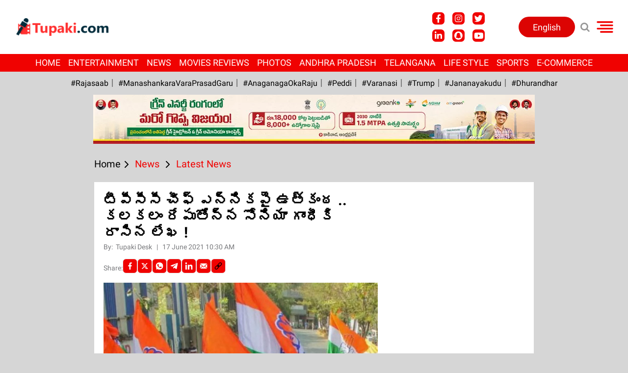

--- FILE ---
content_type: text/html; charset=utf-8
request_url: https://www.tupaki.com/politicalnews/article/excitement-over-tpcc-chief-election/293547
body_size: 89551
content:
<!DOCTYPE html><html lang="te"><head><title>టీపీసీసీ చీఫ్ ఎన్నికపై ఉత్కంఠ .. కలకలం రేపుతోన్న సోనియా గాంధీకి రాసిన లేఖ !</title><link rel="icon" href="/images/ico/favicon.ico?v=1" type="image/x-icon"><link rel="shortcut icon" href="/images/ico/favicon.ico?v=1" type="image/x-icon"><meta charset="UTF-8"><meta content="IE=Edge" http-equiv="X-UA-Compatible"><meta name="viewport" content="width=device-width, initial-scale=1.0, maximum-scale=10.0,user-scalable=yes,minimum-scale=1.0"><meta name="image" content="https://content.tupaki.com/twdata/2021/0621/news/Excitement-over-TPCC-chief-election-1623923006-1139.jpg"><meta name="description" content="తెలంగాణ పీసీసీ చీఫ్‌ ఎవరవుతారన్నది ఇప్పుడు ఏ ఒక్కరూ కూడా చెప్పలేకపోతున్నారు. ఈ వ్యవహారం డైలీ సీరియల్‌ లా ఎపిసోడ్లకు ఎపిసోడ్లు నడుస్తూ వస్తున్న ఈ అంశానికి ఎప్పుడు ఎండ్‌ కార్డ్‌ పడుతుందా అని రాజకీయాల..."><meta name="application-name" content="Tupaki"><meta name="keywords" content="TPCC,Congress,TS Politics,Telangana,Latest News,Telugu News,Tupaki Updates"><link rel="preload" as="script" href="/scripts/hocalwirecommlightp1.min.bee6c40a.js" crossorigin="anonymous"><link rel="preload" as="script" href="/scripts/hocalwirecommlightp2.min.e2e81d40.js" crossorigin="anonymous"><link rel="preload" as="script" href="/scripts/themetealjs.min.702fa29d.js" crossorigin="anonymous"><link rel="preload" as="style" href="/styles/themetealfile.min.8b61cce3.css" crossorigin="anonymous"><meta name="news_keywords" content="TPCC,Congress,TS Politics,Telangana,Latest News,Telugu News,Tupaki Updates"><meta http-equiv="Content-Language" content="te"><meta name="google" content="notranslate"><meta name="author" content="Tupaki Desk"><meta name="copyright" content="tupaki"><meta name="robots" content="follow, index"><meta name="robots" content="max-image-preview:large"><meta name="HandheldFriendly" content="true"><meta name="referrer" content="origin"><link rel="amphtml" href="https://www.tupaki.com/amp/politicalnews/article/excitement-over-tpcc-chief-election/293547"><meta name="twitter:card" content="summary_large_image"><meta property="og:url" content="https://www.tupaki.com/politicalnews/article/excitement-over-tpcc-chief-election/293547"><meta property="og:locale" content="te_IN"><meta name="twitter:url" content="https://www.tupaki.com/politicalnews/article/excitement-over-tpcc-chief-election/293547"><meta name="original-source" content="https://www.tupaki.com/politicalnews/article/excitement-over-tpcc-chief-election/293547"><!-- -preloadImage = preloadImage.replace(".webp",".jpg")--><link rel="preload" fetchpriority="high" as="image" href="https://content.tupaki.com/twdata/2021/0621/news/Excitement-over-TPCC-chief-election-1623923006-1139.jpg"><!-- -var preloadImage = meta.image--><!-- -if(meta.imageOriginalWebp){--><!--     -preloadImage = preloadImage.replace(".jpg",".webp")--><!-- -}--><!-- link(rel='preload' as='image' href="#{preloadImage}")--><!-- include dnsprefetch--><script>window.dynamicPage ="true";
window.support_article_infinite_scroll ="true";
window.similar_news_infinite_scroll ="true";
window.xhrPageLoad ="";
window.isNewsArticlePage ="true";</script><script>window.infiniteScrollUrls = [];
window.infiniteScroll=true;</script><meta property="fb:app_id" content="656805295098940"><link rel="manifest" href="/manifest.json"><meta property="og:type" content="article"><script>window.ignoreCoreScripts = "true";
window.exclude_dynamic_links_only =  "";
window.disable_unveil = "";
window.enableTransliteration = "";
window.extra_whatsapp_share_message = "";

window.auto_play_videos_in_view = "";
window.comment_post_as = "";

</script><script>window.load_theme_resource_after_pageLoad = "true"
</script><meta property="og:title" content="టీపీసీసీ చీఫ్ ఎన్నికపై ఉత్కంఠ .. కలకలం రేపుతోన్న సోనియా గాంధీకి రాసిన లేఖ !"><meta property="og:description" content="తెలంగాణ పీసీసీ చీఫ్‌ ఎవరవుతారన్నది ఇప్పుడు ఏ ఒక్కరూ కూడా చెప్పలేకపోతున్నారు. ఈ వ్యవహారం డైలీ సీరియల్‌ లా ఎపిసోడ్లకు ఎపిసోడ్లు నడుస్తూ వస్తున్న ఈ అంశానికి ఎప్పుడు ఎండ్‌ కార్డ్‌ పడుతుందా అని రాజకీయాల..."><meta property="og:image" content="https://content.tupaki.com/twdata/2021/0621/news/Excitement-over-TPCC-chief-election-1623923006-1139.jpg" itemprop="image"><meta property="og:image:secure_url" content="https://content.tupaki.com/twdata/2021/0621/news/Excitement-over-TPCC-chief-election-1623923006-1139.jpg" itemprop="image"><meta property="twitter:title" content="టీపీసీసీ చీఫ్ ఎన్నికపై ఉత్కంఠ .. కలకలం రేపుతోన్న సోనియా గాంధీకి రాసిన లేఖ !"><meta property="twitter:description" content="తెలంగాణ పీసీసీ చీఫ్‌ ఎవరవుతారన్నది ఇప్పుడు ఏ ఒక్కరూ కూడా చెప్పలేకపోతున్నారు. ఈ వ్యవహారం డైలీ సీరియల్‌ లా ఎపిసోడ్లకు ఎపిసోడ్లు నడుస్తూ వస్తున్న ఈ అంశానికి ఎప్పుడు ఎండ్‌ కార్డ్‌ పడుతుందా అని రాజకీయాల..."><meta property="twitter:image" content="https://content.tupaki.com/twdata/2021/0621/news/Excitement-over-TPCC-chief-election-1623923006-1139.jpg"><meta property="twitter:image:alt" content="టీపీసీసీ చీఫ్ ఎన్నికపై ఉత్కంఠ .. కలకలం రేపుతోన్న సోనియా గాంధీకి రాసిన లేఖ !"><meta property="og:image:secure" itemprop="image" content="https://content.tupaki.com/twdata/2021/0621/news/Excitement-over-TPCC-chief-election-1623923006-1139.jpg"><meta property="article:published_time" content="2021-06-17T16:00:01+05:30"><meta property="article:modified_time" content="2021-06-17T21:42:34+05:30"><meta property="article:updated_time" content="2021-06-17T21:42:34+05:30"><meta property="article:section" content="Latest News"><meta property="article:tag" content="TPCC"><meta property="article:tag" content="Congress"><meta property="article:tag" content="TS Politics"><meta property="article:tag" content="Telangana"><meta property="article:tag" content="Latest News"><meta property="article:tag" content="Telugu News"><meta property="article:tag" content="Tupaki Updates"><meta property="og:image:width" content="1200"><meta property="og:image:height" content="630"><script>window.single_source_news_url = ""
window.popup_ad_cookie_duration = ""
window.popup_ad_display_duration = ""
window.road_blocker_ad_cookie_duration="5"
window.road_blocker_ad_display_duration="30"
window.epaperClipRatio="7"
window.scriptLoadDelay=parseInt("1000")
window.scriptLoadDelayExternalScripts=parseInt("")
window.windowLoadedDelay=parseInt("")
window.exclude_common_ga="true"
window.exclude_all_ga=""
window.payment_success_redirect_url = ""
window.refresh_pages_on_interval = {"/":"660000"};
window.refresh_pages_on_interval_using_ajax = {};

window.maxAllowCropHeightFactor = ""
window.clipLogo = ""
window.disable_hcomment_email_mandatory = ""
window.disable_hcomment_name_mandatory = ""
window.track_pageview_only_once_infinite =  ""

window.sidekick_ad_cookie_duration = ""
window.sidekick_ad_display_duration = ""
window.sidekick_ad_autostart_duration = ""
window.pushdown_ad_close_duration = ""

window.ignore_webp_supprt_check = ""
window.max_dynamic_links_count = ""

window.use_non_ajax_path_for_mixin =  ""
window.no_show_initial_popup =  ""

window.use_advance_search_as_default = ""
window.locationContentPage = ""
window.showUTMCookie = ""
window.updateXHRCanonicalToSelf = ""
window.makeDynamicXHRPageDirectUrl = ""</script><script async="" src="https://www.googletagmanager.com/gtag/js?id=G-4TW3Z4QVHF"></script><script>var cMap = {"content_url":"/politicalnews/article/excitement-over-tpcc-chief-election/293547","page_type":"article","content_id":"1083476","content_type":"article","create_by_author_name":"NA","create_by_author_id":"NA","title":"టీపీసీసీ చీఫ్ ఎన్నికపై ఉత్కంఠ .. కలకలం రేపుతోన్న సోనియా గాంధీకి రాసిన లేఖ !","published_date":"2021-06-17 10:30:01","modification_date":"2021-06-17 16:12:34","word_count":"NA","error_status":"NA","author_name":"Tupaki Desk","author_id":"24124","primary_category_name":"News","primary_category_id":"10217","secondary_category_name":"Latest News","secondary_category_id":"10075"}
window.dataLayer = window.dataLayer || [];
function gtag(){dataLayer.push(arguments);}
gtag('js', new Date());
gtag('config', 'G-4TW3Z4QVHF',cMap);</script><script>window.FBCODE = "656805295098940";</script><script>window.COMSCORECODE = "39547594";</script><script>window.insetLinkInCopy = '' || true;
window.insetLinkInCopyLoggedIn = '';
</script><script>window.trackingPageType = "dynamic";</script><script>window.userDataToBePassedBack = {};</script><script>window.externalResourcesVersion = "1";
window.externalResources = "https://pagead2.googlesyndication.com/pagead/js/adsbygoogle.js,https://www.instagram.com/embed.js,https://securepubads.g.doubleclick.net/tag/js/gpt.js,https://platform.twitter.com/widgets.js,https://cdn.izooto.com/scripts/d8702c295e4a9476c3d31e1694fbb318711922f9.js";
window.externalResourcesLength = "5";</script><script>window.Constants = {"url":{"xhrLogin":"/xhr/admin/login/loginUser","xhrLoginOrRegister":"/xhr/admin/login/loginOrRegisterUser","xhrRegister":"/xhr/admin/login/registerUser","xhrVerify":"/xhr/admin/login/verifyUser","xhrVerifyEmail":"/xhr/admin/login/verifyEmail","xhrForgotPassword":"/xhr/admin/login/forgotPassword","xhrResetPassword":"/xhr/admin/login/reset-password","xhrLogout":"/xhr/admin/login/logout","xhrRegenerateEmailCode":"/xhr/admin/login/regenerateEmailCode"}};</script><script>window.enable_webp_images = "true";</script><script>window.userDeviceType = "d";</script><script>window.hasIntagram = "true"
window.hasTwitter = ""
window.isIOS = ""
window.sendNewsReadState = "true"
window.image_quality_percentage = ""
window.enable_js_image_compress = ""
window.local_date_time_format = ""
window.partnerName  = "Tupaki"
window.partnerCopyrightName  = "tupaki"
window.ignoreInitialDFPIdChange = "";
window.tooltipMobileSidePadding = "";

window.isAdFree = "0";

window.isPremiumContent = "";
window.delaySecThemeScriptsAction = "1"
window.delaySecThemeScriptsActionOthers = "1"

window.ignore_also_read_image = ""

window.ip_based_login_enabled = ""; 
window.chars_per_min_read = "1000";
window.user_review_content_id = "";
window.user_review_content_id_ugc = "";
window.custom_data_to_be_passed = "";
window.includePartyTownScript = "";
window.open_paymentgate_default_on_checkout ="";
window.adCustomContentName = "";
window.subscriptionPageUrl = "";

window.externalSubscriberLandingUrl = "?token=";
window.partner_coupon_discount_message = "";

window.autoSlideGallery = "";
window.autoSlideGalleryTimeout = "";

window.isContentPageForSubscription = "true";


window.refresh_website_in_interval_using_ajax = "/";

window.callValidateIPLoginAlways = "/";

window.ignoreAddingRandonQueryInYoutubeResize = "";

window.convertToNepaliDate = "";

window.articleViewScrollInfiniteOffset = "";</script><meta http-equiv="ScreenOrientation" content="autoRotate:disabled"><!-- -if(typeof data!="undefined" && data['extra_header_tags'] && data['extra_header_tags']['templateData'] && data['extra_header_tags']['templateData']['content']){--><!--     !{data['extra_header_tags']['templateData']['content']}--><!-- -}--><style type="text/css" class="styles">body img,iframe,video{max-width:100%}.hide-scroll{overflow:hidden}img{height:auto}.details-content-story iframe.note-video-clip{width:100%}body,html{-webkit-overflow-scrolling:touch}#content{-webkit-overflow-scrolling:touch}#content{height:100%}#main #content{display:inline}.hide{display:none!important}.soft-hide{display:none}.bg-404{background:url(/images/404.jpg);background-repeat:no-repeat;background-size:100%;background-position:center;background-blend-mode:screen;min-height:400px;text-align:center}.bg-404 .error404-content{background:#fff;padding:20px;font-size:30px;opacity:.8}a img{max-width:100%}.newsSocialIcons li a{color:#fff}.newsSocialIcons li a:hover{text-decoration:none!important}.newsSocialIcons li a i{margin-right:4px}.newsSocialIcons{width:100%;display:inline-block;text-align:right}.newsSocialIcons a{padding:5px;display:inline-block}.hocalwire-cp-authors-social,.newsSocialIcons ul{width:100%;padding-left:0}.hocalwire-cp-authors-social{text-align:left}.newsSocialIcons li{list-style:none!important;width:25px;height:25px;text-decoration:none;font-family:Oswald!important;text-transform:uppercase;background:0 0;opacity:1;line-height:30px;padding:0;margin:0 3px;position:relative}.newsSocialIcons li a{color:#fff;height:21px}.newsSocialIcons li a:hover{text-decoration:none!important}.newsSocialIcons li a i{margin-right:4px}.newsSocialIcons li.facebook,.sticky li.facebook{border:0 solid #314b83;background-color:#4769a5}.newsSocialIcons li.whatsapp,.sticky li.whatsapp{border:0 solid #65bc54;background-color:#65bc54}.newsSocialIcons li.telegram,.sticky li.telegram{border:0 solid #379be5;background-color:#379be5}.newsSocialIcons li.pintrest{border:0;background-color:#d50c22}.newsSocialIcons li.twitter,.sticky li.twitter{border:0 solid #000;background-color:#000}.newsSocialIcons li.googleplus{border:0 solid #ab2b1d;background-color:#bf3727}.newsSocialIcons li.gplus{border:0 solid #ab2b1d;background-color:#bf3727}.newsSocialIcons li.linkedin,.sticky li.linkedin{border:0 solid #278cc0;background-color:#2ba3e1}.newsSocialIcons li.tumblr{border:0 solid #2c3c4c;background-color:#34495e}.newsSocialIcons li.pinterest,.sticky li.printrest{border:0 solid #ae1319;background-color:#cd252b}.newsSocialIcons li.email{border:0 solid #4b3b3b;background-color:#4b3b3b}.newsSocialIcons li.mail,.sticky li.mail{border:0 solid #18ae91;background-color:#1abc9c}.sticky li.email,.sticky li.mail{border:0 solid #4b3b3b;background-color:#4b3b3b}.newsSocialIcons li.print{border:0 solid #000;background-color:#000}.sticky li.print{border:0 solid #000;background-color:#000}.newsSocialIcons li.youtube{border:0 solid #e62117;background-color:#e62117}.newsSocialIcons li.insta{border:0 solid #0526c5;background-color:#0526c5}.newsSocialIcons li img{vertical-align:top}.newsSocialIcons ul{border-radius:3px;padding:5px;z-index:10;float:left;clear:both}.newsSocialIcons.right-navigation ul li+li{display:none;float:left;border-radius:30px;padding-top:2px}.newsSocialIcons li{float:left;border-radius:30px}.listing-social-share .newsSocialIcons li{border-radius:30px!important}.margin-top10{margin-top:10px}.sticky-container{position:fixed;top:40%;z-index:11111111111}.sticky-container ul li p{padding:5px}.sticky li.facebook{border:0 solid #314b83;background-color:#4769a5}.sticky li.twitter{border:0 solid #000;background-color:#000}.sticky li.googleplus{border:0 solid #ab2b1d;background-color:#bf3727}.sticky li.gplus{border:0 solid #ab2b1d;background-color:#bf3727}.sticky li.linkedin{border:0 solid #278cc0;background-color:#2ba3e1}.sticky li.tumblr{border:0 solid #2c3c4c;background-color:#34495e}.sticky li.pinterest{border:0 solid #ae1319;background-color:#cd252b}.sticky li.mail{border:0 solid #18ae91;background-color:#1abc9c}.sticky li.youtube{border:0 solid #e62117;background-color:#e62117}.sticky-container .fab{background:#03a9f4;width:37px;height:37px;text-align:center;color:#fff;box-shadow:0 0 3px rgba(0,0,0,.5),3px 3px 3px rgba(0,0,0,.25);position:fixed;right:1/4 * 3 * 64px;font-size:2.6667em;display:inline-block;cursor:default;bottom:100px;right:10px;z-index:10;box-sizing:border-box;padding:0 8px}.sticky-container .fab .not-logged-in img{vertical-align:top}.sticky-container .fab .logged-in img{vertical-align:top}.sticky-container .fab.child{right:(64px - 1 / 3 * 2 * 64px)/2 + 1/4 * 3 * 64px;width:1/3 * 2 * 64px;height:1/3 * 2 * 64px;display:none;opacity:0;font-size:2em}.sticky .fab img{height:auto;width:auto}.backdrop{position:fixed;top:0;left:0;width:100%;height:100%;background:#ececec;opacity:.3;display:none}#masterfab img{margin:auto;display:block;height:auto}#masterfab{padding:10px;max-width:38px;box-sizing:border-box}.details-content-story{overflow:hidden;display:inherit}.cd-top{cursor:pointer;position:fixed;bottom:100px;left:10px;width:35px;height:35px;background-color:#434343;box-shadow:0 0 10px rgba(0,0,0,.05);overflow:hidden;text-indent:100%;white-space:nowrap;background:rgba(232,98,86,.8) url(/images/cd-top-arrow.svg) no-repeat center 50%;visibility:hidden;opacity:0;-webkit-transition:opacity .3s 0s,visibility 0s .3s;-moz-transition:opacity .3s 0s,visibility 0s .3s;transition:opacity .3s 0s,visibility 0s .3s}.cd-top.cd-fade-out,.cd-top.cd-is-visible,.no-touch .cd-top:hover{-webkit-transition:opacity .3s 0s,visibility 0s 0s;-moz-transition:opacity .3s 0s,visibility 0s 0s;transition:opacity .3s 0s,visibility 0s 0s}.cd-top.cd-is-visible{visibility:visible;opacity:1;z-index:9999}.cd-top.cd-fade-out{opacity:.5}@-webkit-keyframes placeHolderShimmer{0%{background-position:-468px 0}100%{background-position:468px 0}}@keyframes placeHolderShimmer{0%{background-position:-468px 0}100%{background-position:468px 0}}.mixin-loader-wrapper{background-color:#e9eaed;color:#141823;padding:5px;border:1px solid #ccc;margin:0 auto 1em}.mixin-loader-item{background:#fff;border:1px solid;border-color:#e5e6e9 #dfe0e4 #d0d1d5;border-radius:3px;padding:12px;margin:0 auto}.placeholder_top{background:#fff;padding:5px;display:inline-block}.mixin-placeholder-details-wrapper{z-index:99;left:30%;display:inline-block;top:50px;color:#000;background:#0f0f0f;color:#fff;padding:10px}.placeholder_top .animated-background{-webkit-animation-duration:1s;animation-duration:1s;-webkit-animation-fill-mode:forwards;animation-fill-mode:forwards;-webkit-animation-iteration-count:infinite;animation-iteration-count:infinite;-webkit-animation-name:placeHolderShimmer;animation-name:placeHolderShimmer;-webkit-animation-timing-function:linear;animation-timing-function:linear;background:#f6f7f8;background:#eee;background:-webkit-gradient(linear,left top,right top,color-stop(8%,#eee),color-stop(18%,#ddd),color-stop(33%,#eee));background:-webkit-linear-gradient(left,#eee 8%,#ddd 18%,#eee 33%);background:linear-gradient(to right,#eee 8%,#ddd 18%,#eee 33%);-webkit-background-size:800px 104px;background-size:800px 104px}.hocal_col{width:100%;padding-top:5px;padding-bottom:5px}.padding_10{padding:10%}.padding_20{padding:20%}.placeholder_top .img.small{height:60px;max-width:80px}.placeholder_top .img.medium{height:150px;max-width:250px}.placeholder_top .img.big{height:300px;max-width:500px}.placeholder_top .img.supper-big{height:450px;max-width:750px}.content{margin-bottom:10px}.placeholder_top .content.small{height:10px;padding-left:5px;padding-right:5px}.placeholder_top .content.medium{height:20px;padding-left:10px;padding-right:10px}.placeholder_top .content.large{height:30px;padding-left:15px;padding-right:15px}.hocal_col_12{width:100%}.hocal_col_9{width:75%}.hocal_col_8{width:60%}.hocal_col_6{width:50%}.hocal_col_4{width:33%}.hocal_col_3{width:25%}.hocal_row{display:block}.hocal_col{display:block;float:left;position:relative}.placeholder_top .play{display:block;width:0;height:0;border-top:$size solid transparent;border-bottom:$size solid transparent;border-left:($size*$ratio) solid $foreground;margin:($size * 2) auto $size auto;position:relative;z-index:1;transition:all $transition-time;-webkit-transition:all $transition-time;-moz-transition:all $transition-time;left:($size*.2)}.placeholder_top .play:before{content:'';position:absolute;top:-75px;left:-115px;bottom:-75px;right:-35px;border-radius:50%;z-index:2;transition:all .3s;-webkit-transition:all .3s;-moz-transition:all .3s}.placeholder_top .play:after{content:'';opacity:0;transition:opacity .6s;-webkit-transition:opacity .6s;-moz-transition:opacity .6s}.details-content-story .inside_editor_caption.float-left,.details-content-story img.float-left{padding-right:10px;padding-bottom:10px;float:left;left:0}.details-content-story .inside_editor_caption.float-right,.details-content-story img.float-right{padding-left:10px;padding-bottom:10px;float:right;right:0}.details-content-story .image_caption{background:0 0}.details-content-story div,.details-content-story p{margin-bottom:15px!important;line-height:1.4;margin:0 auto}.details-content-story div.pasted-from-word-wrapper{margin-bottom:0!important}.details-content-story div.inside_editor_caption{display:none}.details-content-story .inside_editor_caption.edited-info{display:block}.details-content-story img{max-width:100%}.details-content-story .inside_editor_caption.float-left{margin-top:10px}.details-content-story .inside_editor_caption.float-right{margin-top:10px}.details-content-story img.float-none{margin:auto;float:none}.details-content-story .inside_editor_caption{font-size:16px;padding:2px;text-align:center;bottom:-20px;width:100%}.details-content-story .image-and-caption-wrapper{position:relative;margin-bottom:20px}.image-and-caption-wrapper{max-width:100%!important}.details-content-story .image-and-caption-wrapper.float-left{float:left;padding-right:10px;padding-bottom:10px}.details-content-story .image-and-caption-wrapper.float-right{float:right;padding-left:10px;padding-bottom:10px}.details-content-story .image-and-caption-wrapper.float-none{float:none;display:block;clear:both;left:0!important;margin:0 auto}.details-content-story .image-and-caption-wrapper.float-none img{display:block}.details-content-story .hide-on-web{display:none!important}.hide-on-web{display:none!important}.details-content-story .template-wrapper{padding:2px;width:100%}.details-content-story .template-wrapper .delete-lists-wrapper button{display:none}.details-content-story .template-wrapper .action-btn-wrapper{display:none}.details-content-story .list-item-heading{font-size:18px;margin-bottom:20px}.details-content-story li.list-item{margin-bottom:20px}.details-content-story .action-btn-wrapper span{padding:5px;margin:2px;background:#ccc}.details-content-story .template-wrapper{padding:2px;width:100%}.details-content-story .template-wrapper .delete-lists-wrapper{float:right;margin-top:10px}.details-content-story .template-wrapper .delete-lists-wrapper button{padding:10px;margin-right:10px;margin-top:-5px}.details-content-story .template-wrapper li.list-item{width:100%}.details-content-story .template-wrapper .action-btn-wrapper{float:left;margin-right:20px}.details-content-story .list-items-wrapper li{border:none!important}.details-content-story .list-items-wrapper.unordered-list ul{list-style-type:square}.modal_wrapper_frame{position:fixed;width:100%;top:0;height:100%;background:rgba(0,0,0,.7);opacity:1;z-index:9999999999}.modal_wrapper_frame #modal-content{position:absolute;left:20%;top:20%;right:20%;bottom:20%;border:1px solid #ccc;background:#fff}.modal_wrapper_frame .cross-btn{right:10px;top:10px;position:absolute;font-size:20px;cursor:pointer;padding:5px;z-index:9999}.modal_wrapper_frame iframe{width:100%;height:100%}.hocal_hide_on_desktop{display:none!important}.hocal_hide_on_mobile{display:block!important}.placeholder_top{width:100%}.placeholder_top .hocal_col{padding:5px;box-sizing:border-box}.also-read-media{display:none}.also-read-media-wrap{display:none}@media screen and (max-width:767px){.bg-404 .error404-content{background:#fff;padding:10px;font-size:20px}.hocal_hide_on_mobile{display:none!important}.hocal_hide_on_desktop{display:block!important}.modal_wrapper_frame #modal-content{left:2%;top:2%;right:2%;bottom:2%}.details-content-story .image-and-caption-wrapper.float-left,.details-content-story .image-and-caption-wrapper.float-right{display:inline;max-width:100%!important;float:none!important;padding:0!important}.details-content-story .inside_editor_caption.float-right,.details-content-story img.float-right{display:inline;max-width:100%!important;float:none!important;padding:0!important}.details-content-story .inside_editor_caption.float-left,.details-content-story img.float-left{display:inline;max-width:100%!important;float:none!important;padding:0!important}}#comments iframe{width:100%!important}#bottom_snackbar{width:30%;position:fixed;z-index:1;bottom:0;z-index:999999999999999999999999999999999999999999999999999999999999999999999;left:70%;background:#333}#bottom_snackbar .close-btn{position:absolute;right:3px;top:3px;padding:1px 8px;cursor:pointer;z-index:9999999999;font-size:20px;color:#fff}#bottom_snackbar.right{left:70%}#bottom_snackbar.left{left:0}#bottom_snackbar.center{left:35%}.bottom_snackbar_content{background:#0582e2}@media screen and (max-width:767px){#bottom_snackbar{width:100%}#bottom_snackbar,#bottom_snackbar.center,#bottom_snackbar.left,#bottom_snackbar.right{left:0}}.login-btn-in-message{color:#00f;text-decoration:underline;cursor:pointer;font-size:16px}.show-pass-wrap{float:right}#news_buzz_updates .buzz-timeline-wrapper{background:#f7f8f9}.buzz-timeline-wrapper .load-more-update-wrapper{text-align:center;cursor:pointer;width:100%}.buzz-timeline-wrapper .load-more-update-wrapper a{background:red;color:#fff;padding:4px 25px;display:inline-block;margin-bottom:10px}.buzz-timeline-wrapper .timeline{position:relative;max-width:1200px;margin:0 auto}.buzz-timeline-wrapper .timeline::after{content:'';position:absolute;width:6px;background-color:#c5c5c5;top:0;bottom:0;left:10%;margin-left:-3px}.buzz-timeline-wrapper .buzz-container{padding:10px 40px;position:relative;background-color:inherit;width:90%;list-style:none;box-sizing:border-box}.buzz-timeline-wrapper .buzz-container::after{content:'';position:absolute;width:25px;height:25px;right:-17px;background-color:#fff;border:4px solid #c5c5c5;top:15px;border-radius:50%;z-index:1}.buzz-timeline-wrapper .left{left:0}.buzz-timeline-wrapper .right{left:10%;text-align:right!important;float:none!important;margin-left:0!important}.buzz-timeline-wrapper .left::before{content:" ";height:0;position:absolute;top:22px;width:0;z-index:1;right:30px;border:medium solid #fff;border-width:10px 0 10px 10px;border-color:transparent transparent transparent #fff}.buzz-timeline-wrapper .right::before{content:" ";height:0;position:absolute;top:22px;width:0;z-index:1;left:30px;border:medium solid #fff;border-width:10px 10px 10px 0;border-color:transparent #fff transparent transparent}.buzz-timeline-wrapper .right::after{left:-13px}.buzz-timeline-wrapper .buzz_date{font-size:12px;color:#666}.buzz-timeline-wrapper .content{padding:10px 15px;background-color:#fff;position:relative;border-radius:6px;text-align:left}.buzz-timeline-wrapper .list_image{width:25%}.buzz-timeline-wrapper h2{margin-bottom:0!important;font-size:16px;margin-top:0;background:#fff;font-weight:400}.buzz_story{font-size:15px}.buzz-timeline-wrapper .buzz-image{float:left;margin-right:10px;max-width:50%}.buzz-timeline-wrapper .image-and-caption-wrapper{text-align:center;position:relative;display:inline-block;float:none!important;width:100%!important}.buzz-timeline-wrapper .image-and-caption-wrapper img{max-height:400px;width:auto!important;float:none!important}.buzz-timeline-wrapper .image_caption{background:#fff!important}.buzz-parent-wrapper .news_updates_heading{text-align:center}.buzz-parent-wrapper .news_updates_heading a{border-bottom:2px solid #ccc;padding-left:10px;padding-right:10px}@media screen and (max-width:600px){.buzz-timeline-wrapper .buzz-image{float:none;margin-right:0;max-width:1000%}.buzz-timeline-wrapper .list_image{width:100%}.buzz-timeline-wrapper .timeline::after{left:31px}.buzz-timeline-wrapper .buzz-container{width:100%;padding-left:70px;padding-right:25px}.buzz-timeline-wrapper .buzz-container::before{left:60px;border:medium solid #fff;border-width:10px 10px 10px 0;border-color:transparent #fff transparent transparent}.buzz-timeline-wrapper .left::after,.buzz-timeline-wrapper .right::after{left:17px}.buzz-timeline-wrapper .right{left:0}.buzz-timeline-wrapper .timeline::after{background-color:transparent}.buzz-timeline-wrapper .buzz-container{padding-left:10px;padding-right:10px}.buzz-timeline-wrapper .buzz-container::after{background-color:transparent;border:0 solid #c5c5c5}.buzz-timeline-wrapper .content{box-shadow:0 4px 8px 0 rgba(0,0,0,.2);transition:.3s}.buzz-timeline-wrapper .right::before{display:none}#news_buzz_updates .buzz-timeline-wrapper{background:#fff}.buzz-timeline-wrapper .timeline{padding:0}}.nextpage.divider{display:none;font-size:24px;text-align:center;width:75%;margin:40px auto}.nextpage.divider span{display:table-cell;position:relative}.nextpage.divider span:first-child,.nextpage.divider span:last-child{width:50%;top:13px;-moz-background-size:100% 2px;background-size:100% 2px;background-position:0 0,0 100%;background-repeat:no-repeat}.nextpage.divider span:first-child{background-image:-webkit-gradient(linear,0 0,0 100%,from(transparent),to(#000));background-image:-webkit-linear-gradient(180deg,transparent,#000);background-image:-moz-linear-gradient(180deg,transparent,#000);background-image:-o-linear-gradient(180deg,transparent,#000);background-image:linear-gradient(90deg,transparent,#000)}.nextpage.divider span:nth-child(2){color:#000;padding:0 5px;width:auto;white-space:nowrap}.nextpage.divider span:last-child{background-image:-webkit-gradient(linear,0 0,0 100%,from(#000),to(transparent));background-image:-webkit-linear-gradient(180deg,#000,transparent);background-image:-moz-linear-gradient(180deg,#000,transparent);background-image:-o-linear-gradient(180deg,#000,transparent);background-image:linear-gradient(90deg,#000,transparent)}.next-page-loader h2{color:#000;margin:0;font:.8em verdana;margin-top:20px;text-transform:uppercase;letter-spacing:.1em}.next-page-loader span{display:inline-block;vertical-align:middle;width:.6em;height:.6em;margin:.19em;background:#222;border-radius:.6em;animation:loading 1s infinite alternate}.next-page-loader span:nth-of-type(2){background:#222;animation-delay:.2s}.next-page-loader span:nth-of-type(3){background:#222;animation-delay:.4s}.next-page-loader span:nth-of-type(4){background:#222;animation-delay:.6s}.next-page-loader span:nth-of-type(5){background:#222;animation-delay:.8s}.next-page-loader span:nth-of-type(6){background:#222;animation-delay:1s}.next-page-loader span:nth-of-type(7){background:#222;animation-delay:1.2s}.pagi_wrap{width:100%;position:relative;position:relative}.pagi_wrap ul{margin:auto;display:block;text-align:center;width:100%;position:relative}.pagi_wrap ul li{display:inline-block;margin:0 15px;text-align:center;position:relative}.pagi_wrap ul li.active a{cursor:default}.pagi_wrap ul li span{color:#333;vertical-align:middle;display:inline-block;font-size:20px;line-height:45px;width:45px;height:45px;background:#dfebf9;text-align:center;border-radius:50%}.pagi_wrap ul li.active span{background:#ccc}.hocalwire-cp-authors-social,.newsSocialIcons ul{width:100%;padding-left:0}.hocalwire-cp-authors-social{text-align:center}.hocalwire-cp-authors-social li{width:20px;height:20px;padding:4px;margin:5px;display:inline-block}.hocalwire-cp-authors-social li:first-child{margin-left:0}.hocalwire-cp-authors-social li a{height:20px;position:relative;display:block}.hocalwire-cp-authors-social li.facebook,.hocalwire-cp-authors-social1 li.facebook{border:0 solid #314b83;background-color:#4769a5}.hocalwire-cp-authors-social li.twitter,.hocalwire-cp-authors-social1 li.twitter{border:0 solid #000;background-color:#000}.hocalwire-cp-authors-social li.googleplus,.hocalwire-cp-authors-social1 li.googleplus{border:0 solid #ab2b1d;background-color:#bf3727}.hocalwire-cp-authors-social li.gplus,.hocalwire-cp-authors-social1 li.gplus{border:0 solid #ab2b1d;background-color:#bf3727}.hocalwire-cp-authors-social li.linkedin,.hocalwire-cp-authors-social1 li.linkedin{border:0 solid #278cc0;background-color:#2ba3e1}.hocalwire-cp-authors-social li.dark{background-color:#ccc!important}.insert-more-buzz-here{display:inline-block;position:relative;width:100%}@keyframes loading{0%{opacity:0}100%{opacity:1}}#details-bottom-element-for-infinite-scroll{text-align:center}#state-selection{display:none}.details-content-story blockquote{width:100%;text-align:center}.details-content-story iframe{display:block;margin:0 auto;max-width:100%}.details-content-story video{width:100%;max-height:450px}.details-content-story video.hocal-uploaded-video.audio-file{max-height:70px}twitter-widget{margin:0 auto}.epaper-datepicker-img{display:inline-block;max-width:20px;position:absolute;top:10px;left:10px}.inline-block{position:relative}#epaper-datepicker{padding-left:30px}.track-on-infinite-scroll-view{min-height:1px}.cd-top{right:10px;left:auto}.buzz-timeline-wrapper .load-more-update-wrapper a.next-page-live-update,.buzz-timeline-wrapper .load-more-update-wrapper a.prev-page-live-update,.next-page-live-update,.prev-page-live-update{float:right;margin-left:10px;margin-right:10px;margin-top:20px;background:0 0;color:#000}.view-all-updates-xhr-wrap{display:block;width:100%;margin-top:20px;margin-bottom:20px;text-align:center}.view-all-updates-xhr-wrap a{background:#000!important;color:#fff!important;padding:10px 20px}.blog-share-socials-light{text-align:right}.blog-share-socials-light li{display:inline-block;position:relative;max-width:25px;margin:0 6px;border-radius:10px;text-align:right;padding:5px;box-sizing:border-box}.no-more-updates{text-align:center;color:#000;background:#cfcfcf;font-size:23px;padding:40px;margin-bottom:20px}.news-updates-pagination{width:100%;text-align:center;margin-top:20px;margin-bottom:20px;display:inline-block}.news-updates-pagination a{padding:10px;background:#000;margin:5px;color:#fff}.buzz-list-wrapper h2{padding-left:0;clear:none}.buzz-list-wrapper .latest_item h2 a{color:#000;font-size:18px;font-weight:700}.buzz-list-wrapper p{line-height:1.5}.hocalwire-editor-list li p{display:inline}.buzz-list-wrapper ul.hocalwire-editor-list li,.details-content-story ul li,.details-content-story ul.hocalwire-editor-list li{display:block!important;margin-bottom:15px}.buzz-list-wrapper ul.hocalwire-editor-list li:before,.details-content-story ul li::before,.details-content-story ul.hocalwire-editor-list li::before,.hocal_short_desc li::before{content:"\2022";color:#000;font-weight:700;display:inline-block;width:25px;margin-left:0;font-size:30px;vertical-align:sub}.details-content-story table{width:100%;margin-bottom:10px;margin-top:10px;display:block;overflow-x:scroll;border-spacing:0;border-collapse:collapse}.details-content-story table td,.details-content-story table th,.details-content-story table tr{border:1px solid #000;padding:5px;text-align:left;font-size:14px}.details-content-story table thead{background:#eaeaea}.details-content-story .h-embed-wrapper .twitter-tweet,.details-content-story .h-embed-wrapper>div{margin-left:auto;margin-right:auto}.fluid-width-video-wrapper{padding-top:0!important;display:inline-block;height:500px}.fluid-width-video-wrapper embed,.fluid-width-video-wrapper object{max-height:500px}.single-post-title{text-transform:inherit}.subscription-btn-on-login{display:none}#left-ad-full-screen{position:fixed;height:80%;top:20%;width:140px;left:10px}#right-ad-full-screen{position:fixed;height:80%;top:20%;width:140px;right:10px}.pasted-from-word-wrapper>div{margin-bottom:15px}iframe.instagram-media{margin:0 auto!important;width:100%!important;position:relative!important}.scroll div{display:inline-block}.loop-nav.pag-nav{background:#fff}.pag-nav{font-size:12px;line-height:20px;font-weight:700;text-align:center}.loop-nav{border-top:0 solid #ddd}.loop-nav-inner{border-top:1px solid #fff;padding:20px 0}.wp-pagenavi{clear:both}.pagenavi span{text-decoration:none;border:1px solid #bfbfbf;padding:3px 5px;margin:2px}.pag-nav a,.pag-nav span{color:#555;margin:0 4px 4px;border:1px solid #ccc;-webkit-border-radius:3px;border-radius:3px;display:inline-block;padding:4px 8px;background-color:#e7e7e7;background-image:-ms-linear-gradient(top,#eee,#e7e7e7);background-image:-moz-linear-gradient(top,#eee,#e7e7e7);background-image:-o-linear-gradient(top,#eee,#e7e7e7);background-image:-webkit-gradient(linear,left top,left bottom,from(#eee),to(#e7e7e7));background-image:-webkit-linear-gradient(top,#eee,#e7e7e7);background-image:linear-gradient(top,#eee,#e7e7e7);-webkit-box-shadow:inset 0 1px 0 #fff,0 1px 1px rgba(0,0,0,.1);box-shadow:inset 0 1px 0 #fff,0 1px 1px rgba(0,0,0,.1)}.pag-nav span{color:#999}.pag-nav .current{background:#f7f7f7;border:1px solid #bbb;-webkit-box-shadow:inset 0 1px 5px rgba(0,0,0,.25),0 1px 0 #fff;box-shadow:inset 0 1px 5px rgba(0,0,0,.25),0 1px 0 #fff}.pag-nav span{color:#999}.wp-pagenavi a:hover,.wp-pagenavi span.current{border-color:#000}.wp-pagenavi span.current{font-weight:700}.hocal-draggable iframe.note-video-clip{width:100%}.hocal-draggable iframe,.hocal-draggable video{text-align:center}.details-content-story ol,ol.hocalwire-editor-list{counter-reset:num_cntr;padding-left:35px}.details-content-story ol li,ol.hocalwire-editor-list li{counter-increment:num_cntr;position:relative;margin-bottom:10px}.blog-share-socials-light li,.buzz-list-wrapper .listing-items li,.sticky-container ul{list-style:none!important}.blog-share-socials-light li::before,.buzz-list-wrapper .listing-items li::before,.sticky-container ul{content:''}.sticky-container .fab img{padding:2px;margin-top:-10px}.native-fb-wrap.facebook{display:inline-block;float:left;margin-top:8px;margin-right:10px}.amp-flying-carpet-wrapper{overflow:hidden}.amp-flying-carpet-text-border{background:#000;color:#fff;padding:.25em}.amp-fx-flying-carpet{height:300px;overflow:hidden;position:relative}.amp-fx-flying-carpet-clip{position:absolute;top:0;left:0;width:100%;height:100%;border:0;margin:0;padding:0;clip:rect(0,auto,auto,0);-webkit-clip-path:polygon(0 0,100% 0,100% 100%,0 100%);clip-path:polygon(0 0,100% 0,100% 100%,0 100%)}.amp-fx-flying-carpet-container{position:fixed;top:0;width:100%;height:100%;-webkit-transform:translateZ(0);display:-webkit-box;display:-ms-flexbox;display:flex;-webkit-box-orient:vertical;-webkit-box-direction:normal;-ms-flex-direction:column;flex-direction:column;-webkit-box-align:center;-ms-flex-align:center;align-items:center;-webkit-box-pack:center;-ms-flex-pack:center;justify-content:center;max-width:320px;margin-top:120px}.dfp-ad{height:600px;width:300px;background:0 0;text-align:center;vertical-align:middle;display:table-cell;position:relative}.dfp-ad-container{position:absolute}.in-image-ad-wrap{position:absolute;bottom:0;width:100%;overflow:hidden;background:rgba(255,255,255,.5)}.in-image-ad-wrap .close-btn-in-img{display:inline-block;position:absolute;right:0;top:0;cursor:pointer}.in-image-ad-wrap .ad-content{width:100%;overflow-x:scroll}.in-image-ad-wrap .ad-content>div{margin:0 auto}.common-ad-block{margin:10px}.common-ad-block-pd{padding:10px}.popup-ad-content-wrap,.roadblocker-content-wrap{position:fixed;top:0;left:0;height:100%;width:100%;z-index:9999999}.popup-ad-content-wrap .popup-overlay-bg,.roadblocker-content-wrap .popup-overlay-bg{background:rgba(0,0,0,.5);width:100%;position:fixed;top:0;left:0;z-index:1;height:100%}.roadblocker-content-wrap .popup-overlay-bg{background:#fff}.popup-ad-content-wrap .popup-content-container,.roadblocker-content-wrap .popup-content-container{display:inline-block;width:100%;margin:0 auto;text-align:center;height:100%;position:absolute;z-index:99}.popup-ad-content-wrap .popup-content-container .center-content,.roadblocker-content-wrap .popup-content-container .center-content{position:relative;margin-top:120px}.popup-ad-content-wrap .popup-content-container .center-content .content-box,.roadblocker-content-wrap .popup-content-container .center-content .content-box{display:inline-block}.popup-ad-content-wrap .popup-content-container .center-content .content-box{max-height:550px;overflow:auto;max-width:80%}.popup-ad-content-wrap .popup-content-container .center-content .close-btn-popup,.roadblocker-content-wrap .popup-content-container .center-content .close-btn-popup{display:inline-block;position:absolute;top:0;background:#fff;color:#000!important;padding:5px 10px;cursor:pointer}.roadblocker-content-wrap .popup-content-container .close-btn-popup{position:absolute;top:10px;right:10px;background:rgba(0,0,0,.5)!important;padding:10px;color:#fff!important;cursor:pointer;z-index:999}.roadblocker-content-wrap .popup-content-container .road-blocker-timer{position:absolute;top:10px;right:48px;padding:10px;color:#000;font-size:1.3rem;cursor:pointer;z-index:999}.inline-heading-ad{display:inline-block;margin-left:10px}pre{max-width:100%;display:inline-block;position:relative;width:100%;white-space:pre-wrap;white-space:-moz-pre-wrap;white-space:-pre-wrap;white-space:-o-pre-wrap;word-wrap:break-word}.from-paytm-app .hide-for-paytm{display:none}.from-paytm-app .at-share-dock{display:none!important}@media all and (max-width:800px){.amp-fx-flying-carpet-container{margin-top:55px}.popup-ad-content-wrap .popup-content-container .center-content{margin-top:60px}.epaper_listing .hocalwire-col-md-3{width:100%!important;float:none!important}.epaper_listing{display:inline}.pagi_wrap ul li{margin:0 5px}.pagi_wrap ul li span{line-height:35px;width:35px;height:35px}#left-ad-full-screen{display:none}#right-ad-full-screen{display:none}.fluid-width-video-wrapper{height:300px}.fluid-width-video-wrapper embed,.fluid-width-video-wrapper object{max-height:300px}.epaper-filter-item .selectpicker{width:120px;font-size:12px}.epaper-filter-item #epaper-datepicker{width:125px;margin-left:-22px;padding-left:20px}.epaper-datepicker-img{display:inline-block;max-width:16px;position:absolute;top:7px;left:-14px}}@media all and (max-width:500px){.hocal_col_4{width:100%}.hocal_col_3{width:100%}.placeholder_top .img.medium{max-width:100%}}.common-user-pages .page_heading{text-align:center;font-size:25px;padding:5px 30px}.common-user-pages .form-links{min-height:20px}.ad_unit_wrapper_main{background:#f1f1f1;padding:0 5px 5px 5px;border:1px solid #ccc;margin:10px 0}.ad_unit_wrapper_main .ad_unit_label{text-align:center;font-size:12px}.read-this-also-wrap{padding:5px 0;margin:5px 0}.read-this-also-wrap .read-this-also{font-weight:700;color:#222}.dark .read-this-also-wrap .read-this-also{color:#908b8b}.read-this-also-wrap a{color:red}.read-this-also-wrap a:hover{color:#222}.desktop-only-embed,.mobile-only-embed,.tab-only-embed{display:none}.facebook-responsive iframe{width:auto}@media screen and (min-width:1025px){.desktop-only-embed{display:block}.facebook-responsive{overflow:hidden;padding-bottom:56.25%;position:relative;height:0}.facebook-responsive iframe{left:0;top:0;right:0;height:100%;width:100%;position:absolute;width:auto}}@media screen and (min-width:768px) and (max-width:1024px){.tab-only-embed{display:block}.facebook-responsive{overflow:hidden;padding-bottom:56.25%;position:relative;height:0}.facebook-responsive iframe{left:0;top:0;right:0;height:100%;width:100%;position:absolute;width:auto}}@media screen and (max-width:767px){.mobile-only-embed{display:block}}@media print{.ind-social-wrapper{display:none}}.buzz-timeline-wrapper .load-more-update-wrapper a.next-page-live-update,.buzz-timeline-wrapper .load-more-update-wrapper a.prev-page-live-update,.load-more-update-wrapper .next-page-live-update,.load-more-update-wrapper .prev-page-live-update{padding:0 7px;background:red;color:#fff;width:25px}.annotation-tooltip-parent sup{color:red;display:inline-block}.tooltip-wall{position:fixed;width:300px;z-index:9999;height:100%;background:#000;color:#fff;display:none;top:20%;right:0;background:0 0}.tooltip-wall .tooltip-popup-title{font-size:1.5rem;font-weight:700}.tooltip-wall .tooltip-wall-wrap{margin:10px;display:inline-block;position:fixed;height:auto;background-color:#f4f4f4;color:#000;padding:20px;border-radius:5px;box-shadow:1px 3px 4px 1px #c4c4c4}.tooltip-wall .tooltip-wall-wrap:after{content:' ';position:absolute;width:0;height:0;left:-27px;right:auto;top:20px;bottom:auto;border:12px solid;border-color:#f4f4f4 #f4f4f4 transparent transparent;width:0;height:0;border-top:20px solid transparent;border-bottom:20px solid transparent;border-right:20px solid #f4f4f4}.tooltip-popup-wrap{font-size:14px;line-height:20px;color:#333;padding:1px;background-color:#fff;border:1px solid #ccc;border:1px solid rgba(0,0,0,.2);-webkit-border-radius:6px;-moz-border-radius:6px;border-radius:6px;-webkit-box-shadow:0 5px 10px rgba(0,0,0,.2);-moz-box-shadow:0 5px 10px rgba(0,0,0,.2);box-shadow:0 5px 10px rgba(0,0,0,.2);-webkit-background-clip:padding-box;-moz-background-clip:padding;background-clip:padding-box;max-width:480px;width:90%;position:absolute;z-index:9}.tooltip-popup-wrap .tooltip-popup-header{padding:2px 14px;margin:0;min-height:30px;font-size:14px;font-weight:400;line-height:18px;background-color:#f7f7f7;border-bottom:1px solid #ebebeb;-webkit-border-radius:5px 5px 0 0;-moz-border-radius:5px 5px 0 0;border-radius:5px 5px 0 0;position:relative}.tooltip-popup-wrap .tooltip-popup-header .tooltip-popup-title,.tooltip-wall-wrap .tooltip-popup-header .tooltip-popup-title{margin-right:20px;max-width:100%;box-sizing:border-box;position:relative;display:block;font-size:16px}.tooltip-popup-wrap .tooltip-popup-header .tooltip-popup-close,.tooltip-wall-wrap .tooltip-popup-header .tooltip-popup-close{position:absolute;right:10px;top:3px}.tooltip-popup-wrap .tooltip-popup-header .tooltip-popup-close label{font-size:18px}.tooltip-popup-wrap .tooltip-popup-content{position:relative;padding:10px 10px;overflow:hidden;text-align:left;word-wrap:break-word;font-size:14px;display:block}.tooltip-inputbtn{display:none}.tooltip-inputbtn+label>.tooltip-popup-wrap{display:none;min-width:300px}.tooltip-inputbtn+label{display:inline;position:relative;padding:2px 4px;cursor:pointer}.tooltip-inputbtn:checked+label>.tooltip-popup-wrap{position:absolute;top:24px;left:0;z-index:100}.tooltip-popup-header{display:block}.tooltip-inputbtn+label>.tooltip-popup-wrap span{color:#000!important}.mixin-debug-mode-wrap{position:relative;width:100%;height:100%}.mixin-debug-mode-wrap .mixin-debug-mode-element{position:absolute;top:0;right:0;width:100%;height:100%;background:rgba(0,0,0,.8);z-index:999999999999999999}.mixin-debug-mode-wrap .mixin-debug-mode-element .text{color:#fff;font-size:20px;position:absolute;top:50%;left:50%;transform:translate(-50%,-50%);word-break:break-all;line-height:1.1}.story-highlight-block{border:1px solid #ccc;border-radius:5px}.story-highlight-block .story-highlight-block-heading{padding:1px 15px;background:#efefef;padding-bottom:1px}.story-highlight-block .story-highlight-block-heading a,.story-highlight-block .story-highlight-block-heading div,.story-highlight-block .story-highlight-block-heading p{color:#000;font-weight:700;padding-top:5px}.story-highlight-block-content{padding:0 10px}.adsbygoogle{overflow:hidden}.newsSocialIcons li.koo,.sticky li.koo{border:0 solid #fbd051;background-color:#fbd051}.h-resize-menu-container:not(.jsfield){overflow-x:inherit;-webkit-overflow-scrolling:inherit}.h-resize-menu-container.jsfield .h-resize-menu-primary{overflow:hidden;white-space:nowrap}.h-resize-menu-container .h-resize-menu-primary{overflow:scroll;white-space:nowrap;display:block}.h-resize-menu-container.jsfield.show-submenu .h-resize-menu-primary{overflow:inherit}.h-resize-menu-container .h-resize-menu-primary .h-resize-submenu{display:none;border-radius:0 0 10px 10px;position:absolute;right:0;z-index:111;background:#000;width:210px;padding:10px;line-height:30px;text-align:left;-webkit-animation:nav-secondary .2s;animation:nav-secondary .2s}.h-resize-menu-container.show-submenu .h-resize-submenu{display:block}.no-data-found{text-align:center;padding:20px;background:#eee;margin:10px}.sidekick{position:relative}.sidekick .sidebar-wrapper{position:fixed;top:0;left:0;height:100%;width:19rem;margin-left:-18rem;color:#fff;z-index:99999;padding:5px;background:#fff}.sidekick .sidebar-wrapper.right-side{right:0;left:auto;margin-right:-18rem}.sidekick .sidebar-wrapper .sidekick-nav-btn{font-size:1.2rem;position:absolute;top:48%;right:-1rem;border-radius:50%;width:30px;height:30px;background:#000;display:flex;align-items:center;vertical-align:middle;text-align:center;justify-content:center}.sidekick .sidebar-wrapper.right-side .sidekick-nav-btn{top:50%;left:-1rem}.sidekick-nav-btn img{width:24px;height:24px;border-radius:50%;position:absolute}.sidekick .sidebar-wrapper.show-sidebar{margin-left:0}.sidekick .sidebar-wrapper.show-sidebar.right-side{margin-right:0}.push-body{margin-left:18rem}.push-body.right-side{margin-right:18rem;margin-left:inherit}.sidekick-slide-over.push-body{margin-left:0;margin-right:0}.sidekick.closed-by-user.hide-on-close{display:none}.buzz_article_date_wrapper{display:none}.live-icon{display:none}.details-content-story{word-break:break-word}.gallery-slider-wrapper .rslides li{list-style:none!important}.referral-code-block{display:none}.referral-code-block.show{display:block}.mixin-debug-mode-element-refresh{background:#fff;border:2px solid #ccc;padding:10px;margin-bottom:20px;text-align:center}.mixin-debug-mode-element-refresh .refresh-mixin-btn{background:#000;margin:5px;padding:10px;color:#fff!important;position:relative;display:inline-block;cursor:pointer}.center-loading-msg{display:flex;align-items:center;vertical-align:middle;text-align:center;justify-content:center}.common-sign-in-with-wrapper{text-align:center;margin-bottom:20px}.common-sign-in-with-wrapper .sing-in-with-label{text-align:center;font-size:1.2rem;padding-top:10px;border-top:1px solid #ccc}.common-sign-in-with-wrapper .social-login img{max-height:24px;margin-right:10px}.common-sign-in-with-wrapper .social-login{padding:10px;border:1px solid #ccc}.common-sign-in-with-wrapper .social-login.facebook{background:#3b5998;margin-bottom:10px}.common-sign-in-with-wrapper .social-login.google{background:#de5246;margin-bottom:10px}.common-sign-in-with-wrapper .social-login a{color:#fff}.js-logout-button{cursor:pointer}.load-more-update-wrapper .next-page-live-update,.load-more-update-wrapper .prev-page-live-update{display:none!important}.roadblocker-content-wrap{overflow-y:auto}.road-blocker-parent-wraper{background:#f0f2f5;position:absolute;width:100%;height:100%}.timer-wraper-parent{display:flex;align-items:center;justify-content:space-between;position:fixed;left:0;right:0;top:0;z-index:99999;background:#fff}.roadblocker-content-wrap .popup-content-container .road-blocker-timer{color:#000;position:unset;padding:unset;flex-basis:10%}.road-blocker-title-wrap{display:flex;align-items:center;justify-content:space-between;flex-basis:80%}.road-blocker-title-wrap .title{flex-basis:70%;font-size:1.3rem;color:#000}.roadblocker-content-wrap .popup-content-container .close-btn-popup{position:unset!important;background:#d4eaed!important}.roadblocker-content-wrap .popup-content-container .center-content{padding-top:40px!important;margin-top:0!important}.road-blocker-skip{font-size:1.1rem;color:#337ab7}.road-blocker-logo-image img{max-width:120px;max-height:60px;width:100%;height:100%;object-fit:cover;margin-left:10px}.newsSocialIcons li.email img{padding:5px}.big-login-box{display:flex;justify-content:center;align-items:center;text-align:center;min-height:100vh}@media only screen and (max-width:1024px){.road-blocker-title-wrap{flex-basis:70%}.road-blocker-title-wrap .title{flex-basis:60%;font-size:1rem}}@media only screen and (max-width:450px){.roadblocker-content-wrap .popup-content-container .road-blocker-timer{flex-basis:25%;font-size:1rem}.road-blocker-skip{font-size:1rem}}@media only screen and (min-width:451px) and (max-width:1024){.roadblocker-content-wrap .popup-content-container .road-blocker-timer{flex-basis:11%}}.sticky-container .fab svg{padding:2px;margin-top:-10px}.app-lite-body-page-wrapper #iz-news-hub-main-container,.app-lite-body-page-wrapper #iz-newshub-container{display:none!important}.shake-tilt-slow{animation:tilt-shaking-slow .25s linear infinite}.shake-tilt-jerk{animation:tilt-shaking 1s linear infinite}@keyframes tilt-shaking-jerk{0%{transform:rotate(0)}40%{transform:rotate(0)}45%{transform:rotate(2deg)}50%{transform:rotate(0eg)}55%{transform:rotate(-2deg)}60%{transform:rotate(0)}100%{transform:rotate(0)}}.shake-tilt{animation:tilt-shaking .25s linear infinite}@keyframes tilt-shaking{0%{transform:rotate(0)}25%{transform:rotate(5deg)}50%{transform:rotate(0eg)}75%{transform:rotate(-5deg)}100%{transform:rotate(0)}}.shake-tilt-move-slow{animation:tilt-n-move-shaking-slow .25s linear infinite}@keyframes tilt-shaking-slow{0%{transform:rotate(0)}25%{transform:rotate(2deg)}50%{transform:rotate(0eg)}75%{transform:rotate(-2deg)}100%{transform:rotate(0)}}@keyframes tilt-n-move-shaking-slow{0%{transform:translate(0,0) rotate(0)}25%{transform:translate(5px,5px) rotate(2deg)}50%{transform:translate(0,0) rotate(0eg)}75%{transform:translate(-5px,5px) rotate(-2deg)}100%{transform:translate(0,0) rotate(0)}}.shake-tilt-move{animation:tilt-n-move-shaking .25s linear infinite}@keyframes tilt-n-move-shaking{0%{transform:translate(0,0) rotate(0)}25%{transform:translate(5px,5px) rotate(5deg)}50%{transform:translate(0,0) rotate(0eg)}75%{transform:translate(-5px,5px) rotate(-5deg)}100%{transform:translate(0,0) rotate(0)}}span.institute-name{font-weight:700}.institute-ip-message{overflow:auto;padding:20px;font-size:2rem;text-align:left;margin:0 auto}.insti-popup .close-btn-popup{right:5px}.ip-insti-frame-wrapper #modal-content{max-height:400px}@media screen and (min-width:1024px){.ip-insti-frame-wrapper #modal-content{max-height:200px}}.newSocialicon-svg li{display:flex;align-items:center;justify-content:center}.newSocialicon-svg li svg{position:relative;bottom:5px}.newSocialicon-svg li.whatsapp .whatsapp-img svg{position:relative;top:1px;left:.4px}.newSocialicon-svg li.telegram .telegram-img svg{position:relative;top:1px;right:1px}.newSocialicon-svg li svg{fill:#fff}.newSocialicon-svg li.email svg#Email{width:15px;height:15px;position:relative;top:2px}.newsSocialIcons.newSocialicon-svg.clearfix.large ul.blog-share-socials{margin-bottom:0;margin-top:20px}</style><script async src="https://pagead2.googlesyndication.com/pagead/js/adsbygoogle.js?client=ca-pub-0774662294273412"       crossorigin="anonymous"></script>  <!-- Begin comScore Tag -->  <script>    var _comscore = _comscore || [];    _comscore.push({      c1: "2",      c2: "39547594",      options: {        enableFirstPartyCookie: "true"      }    });    (function() {      var s = document.createElement("script"),        el = document.getElementsByTagName("script")[0];      s.async = true;      s.src = (document.location.protocol == "https:" ? "https://sb" : "http://b") + ".scorecardresearch.com/beacon.js";      el.parentNode.insertBefore(s, el);    })();  </script>  <noscript>    <img src="https://sb.scorecardresearch.com/p?c1=2&c2=39547594&cv=3.9.1&cj=1">  </noscript>  <!-- End comScore Tag -->      <meta name="theme-color" content="#ed3833"/>        </script>    <meta name="google-site-verification" content="aiMOL2cKemm9gUYnVGvirRfH7Oj1ulo3o52aMhYjPj8">  <meta name="google-site-verification" content="bWGRYHejTvlzr3PDKrxQ0FEb4Pel-CJRrwFy0eP-IiM" />    <style>      div#ad_after_header {      display: block !important;  }  .politics-business .content-flex .politics-flex {      max-width: 290px;  }    @media only screen and (max-width: 768px){      div#tabs-headlines3 .entertainment-content p {      font-size: 19px;  }  }     .tab-content-flex .politics-business.top-news.topnews-left {      margin-top: 59px;  }    .reelss .loco_cat.loco_section .swiper-slide h4{  font-weight: 400 !important;  }      .level_5_ad_before{      display:none;        }  #top_buttons .nav-tabs li{  	width: 240px !important;  					}  @media screen and (max-width: 1500px) and (min-width: 1366px){  .entertainment-telugu .entertainment-flex {      height: 870px !important;  }  }      #level_14 .title .story-heading a{      font-weight: bold;	  }  #level_11 .s-amp-block-heading a{  	font-weight: bold;  }  .single-gallery-click-zoom img{width:100%;}  .accordion__item .accordion__item:first-child {      padding-top: 12px;  }  .accordion__item .accordion__item span{        font-size:14px !important;  }  .accordion__item .accordion__item a {      font-family: 'Roboto', sans-serif;      font-style: normal;      font-weight: 700;      font-size: 14px !important;      padding: 0px 12px 0px 14px !important;      line-height: 261.68%;      color: #FFFFFF;  }  div#mySidenav{      height: -webkit-fill-available !important;  }  .accordion__item .accordion__item:not(:last-child) {      border-bottom: 0;  }  .accordion__item button.accordion__btn.has-sub-menu a {      color: white !important;  padding-left:12px !important;  }  .accordion__item a.accordion__btn {      display: flex;      justify-content: space-between;      width: 100%;      padding: 1.2rem 1.4rem;      background: #262626;      border: none;      outline: 0;      color: #fff !important;      font-size: 1.2rem;      text-align: left;      cursor: pointer;      transition: .1s;  }  @media screen  and (min-width:318px) and (max-width: 320px){    .ind-social-wrapper .ind-social-cover ul.ind-social-ul.color-mode li.ind-social-li.link {     display:none !important;    }     }    #follow_block .follow {      height: auto !important;       text-align: center;  }  .details-page-wrapper .content-flex p {  min-height:auto !important;  }    .overlay-rotate-device{    display: none;    position: fixed;    z-index: 9999999;    background: rgba(0,0,0,0.9);    top:48%;    text-align: center;  width:100%;    }  .overlay-rotate-device .rotate-message{    color:#fff;    font-size: 30px;    padding: 10px;  }    @media screen and (min-width: 320px) and (max-width: 1024px) and (orientation: landscape) {    .overlay-rotate-device {      display:block;    }  }  </style>      <style>  #ad_after_header{  text-align: center !important;  }  #ad_after_header2{  display:none ;  text-align: center !important;  }  #level_2_ad_before{  display:none !important;  text-align: center !important;  }  #level_3_ad_before{  display:none !important;  text-align: center !important;  }  #level_3_3_ad{  display:none !important;  text-align: center !important;  }    #level_1_ad_1{  display : none !important;  }  #detail_wrap_ad_1{  display : none !important;  }  #left_level_1,#inside_post_content_ad_2,#inside_post_content_ad_3{  !important;  text-align: center !important;  }    @media only screen and (max-width: 768px) {  #ad_after_header2{  display:block !important;  text-align: center !important;  }  .level_5_ad_before{    display:block !important;  text-align: center !important;        }  #left_level_1,#inside_post_content_ad_1,#inside_post_content_ad_2,#inside_post_content_ad_3{  display:block !important;  text-align: center !important;  }  .image_wrapper.cutom-gallery.clearfix2 .slides-num {      display: none !important;  }  .image_wrapper.cutom-gallery.clearfix2{     margin-top:1rem;  }  #left_level_1{  display:block !important;  text-align: center !important;  }  .political-news .details-page h2{  font-size: 23px!important;  }  #detail_wrap_ad_1{  display : block !important;  }  #level_1_ad_1{  display : block !important;  }  #header_ad_1{  min-height:51px !important;  display:block !important;  text-align: center !important;  }  #list_ad_1{  min-height:292px !important ;  text-align: center !important;  }  #right_level_1{  min-height:292px !important ;  display:block !important;  text-align: center !important;  }  #level_3_3_ad{  min-height:292px !important ;  display:block !important;  text-align: center !important;  }  #level_3_ad_before{  min-height:292px !important ;  display:block !important;  text-align: center !important;  }  #level_2_ad_before{  min-height:292px !important ;  display:block !important;  text-align: center !important;  }  #ad_after_header{    display:block !important;  text-align: center !important;  }  #level_2_ad_before{  min-height:292px !important ;  display: block  !important;  text-align: center !important;  }  #level_3_ad_before{  min-height:292px !important;  display:block !important ;  text-align: center !important;  }  #level_3_3_ad{  min-height:292px !important;  display:block !important;  text-align: center !important;  }  }  </style>    <style>    #level_1 .img-wrapper img{      aspect-ratio: 3/5 !important;  }  .news-link.tab-block-img{  	max-width: 165px;  display:block;  }  #tabs-home3.politics-business .content-flex .politics img{  	max-width: 150px;  display:block;  }  #tabs-profile3.politics-business.content-flex .politics img{  	   max-width: 100px;  display:block;  }  #level_3_3 .entertainment-scroll.grid-block-for-images{      margin-top: 10px;  }  #level_3_1 .entertainment-scroll.grid-block-for-images{      margin-top: 10px;  }    .photo-gallery-details-page .right_level_1{   min-height: 300px !important;      display: block !important;  }      #level_3_2_ad{  min-height:292px !important;  display:block !important ;  text-align:center;  }  }    #gallery_right_level_1{  min-height: 300px !important;      display: block !important;  }    #left-ad-full-screen,#right-ad-full-screen{  margin-top:20px !important;  }    nav.navbar.navbar-default.navbar-fixed-top .topbar-logo .navbar-row .navbar-right:nth-child(3) {      margin: 0;  }      div#header_social_icons ul.list-inline {      max-width: calc(100% - 85px) !important;  }      nav.navbar.navbar-default.navbar-fixed-top .topbar-logo .navbar-row .navbar-right:nth-child(4) {      margin: 0;  }      div#header_social_icons ul.list-inline {      max-width: calc(100% - 85px) !important;  }    div#level_2_ad_before, #level_3_ad_before {      display: none ! IMPORTANT;  }    </style>    <script async custom-element="amp-ad" src="https://cdn.ampproject.org/v0/amp-ad-0.1.js"></script><meta name="theme-color" content="#ed3833"/>  <script async custom-element="amp-iframe" src="https://cdn.ampproject.org/v0/amp-iframe-0.1.js"></script>          <meta name="google-site-verification" content="aiMOL2cKemm9gUYnVGvirRfH7Oj1ulo3o52aMhYjPj8">  <link rel="preconnect" href="https://fonts.googleapis.com">  <link rel="preconnect" href="https://fonts.gstatic.com" crossorigin>  <link href="https://fonts.googleapis.com/css2?family=Mallanna&display=swap" rel="stylesheet">  <style>    .ind-social-cover .ind-social-ul .ind-social-li {      margin-bottom: 0px !important;  }    #level_14  .card-text-content h3{  font-family: 'Ramabhadra' !important;  }  #photo_stories .reels-heading a.news-link:hover{  	    font-family: 'Ramabhadra';  }  .entertainment-bg h2{  	    font-family: 'Ramabhadra';      font-weight: 500;  }  .andhra-content.political-news .andhra-pradesh h4{  	line-height: 1.4;  }   #top .reviews .entertainment-scroll .share-content span{  	font-weight: 500;  	 font-family: 'Mallanna';  font-size: 18px;  }  .movie-details-page .constent-review .about-section.reviews p{  	font-weight: 500;  font-size: 18px;  	 font-family: 'Mallanna' !important;      font-family: 'Mallanna' !important;      font-weight: 500 !important;      font-size: 14px;  }  .share-content h3{  	    font-family: 'Ramabhadra';  	    font-weight: 500  }    .andhra-content.political-news .andhra-pradesh h4{  	font-family: 'Ramabhadra';      font-weight: 300;  }  .andhra-district .andhra-pradesh .district .politics-business .content-flex p{  	line-height: 16px;  }  .details-page-wrapper .content-flex p{  	    font-family: 'Mallanna' !important;    font-weight: 500 !important;;  }      .political-news h2{  	font-family: 'Ramabhadra';  	font-weight: 500;    }    .press-release.andhra-pradesh .content-padding p{  font-family: 'Ramabhadra';  }   .press-release h4{  font-family: 'Ramabhadra';     font-weight: 300;   }   .press-release h4 {     font-weight: 300;      font-size: 19PX;      font-family: 'Ramabhadra';  }  #level_11 .s-description-text{  	font-size: 16px;  	    font-weight: 100;  line-height: 22px !important;  }  #level_7 .reelss .swiper-containernn .swiper-slide h3{         font-family: 'Ramabhadra';  font-weight: 100;      font-size: 17px;  }  #level_7 .reelss .heding h2{      font-family: 'Ramabhadra';  font-weight: 100;      font-size: 17px;  }  #level_7 .reelss .swiper-containernn .swiper-slide.swiper-slide-active h3{      font-family: 'Ramabhadra';  font-weight: 100;      font-size: 17px;  }  #tabs-home3 a.news-link p {  font-size: 18px !important;;  }  #tabs-profile3 a.news-link p {  font-size: 18px !important;;  }   .content-flex .entertainment-content p{  font-weight: 100;  }  .content-flex p{   font-family: 'Ramabhadra';  	    font-weight: 100;  }  .entertainment-scroll p{  	font-weight: 100;  }  #parent .politics-flex p{  	font-weight: 100;  }  a.news-link.news-list p {      font-family: 'Ramabhadra', sans-serif !important;      font-size: 17px;  }  div#level_3_2 a.news-link.news-list p {      font-family: 'Roboto', sans-serif !important;  }    a.news-link.atom_link.atom_valid p {      font-family: 'Ramabhadra', sans-serif !important;      font-size: 17px !important;  }  h2.s-amp-h3 {      font-family: 'Ramabhadra', sans-serif;  }  .politics-flex a.news-link p {      font-family: 'Ramabhadra', sans-serif !important;      font-size: 17px !important;  }  a.news-link p {      font-family: 'Ramabhadra', sans-serif !important;      font-size: 17px;  }  div#level_17 .content a.news-link h4 {      font-family: 'Ramabhadra', sans-serif;      font-size: 17px !important;  }  div#level_20 .content a h4 {      font-family: 'Ramabhadra', sans-serif !important;      font-size: 17px;  }  div#level_12 a.news-link h3 {      font-family: 'Ramabhadra', sans-serif;      font-size: 17px;  }   div#level_3_2 a.news-link.news-list p{      font-size: 16px;  }    @media only screen and (max-width: 767px){  .listing-page .level_1_left{    display:none;  	  }  .image_wrapper.cutom-gallery.clearfix2 .slides-num {      display: none !important;  }  .image_wrapper.cutom-gallery.clearfix2{     margin-top:1rem;  }  a.news-link.news-list p{      font-weight: 400 !important ;  }  .page details-page-wrapper.content-flex p{  font-size: 16px !important;  }    .andhra-district .andhra-pradesh .district .politics-business .content-flex p{      font-weight: 400;    }   div#level_3_2 a.news-link.news-list p{      font-size: 18px;  }  #tabs-profile3 a.news-link p{      font-weight: 400 !important;      font-size: 18px !important;  }  #tabs-home3 a.news-link p{      font-weight: 400 !important;      font-size: 18px !important;  }    .content-flex .entertainment-content p{  line-height: 30px;  }    .politics-business .content-flex .politics-flex p {      line-height: 24px;  font-weight: 400;      }      #parent .politics-flex p {      line-height: 24px;  }  .andhra-district .andhra-pradesh .district .politics-business .content-flex p {      line-height: 24px;      }        .reelss .loco_cat.loco_section .swiper-slide h4 {  line-height: 24px;  }    .latest-news-entertainment .entertainment-scroll p{  font-weight: 500;  }  }  </style>  <style>    #level_14 .ads-slider .card-text-content h3 {      font-family: 'Ramabhadra' !important;  }    #follow_block .follow {      height: auto !important;      text-align: center;    }    .movie-details-page .related.entertainment-sec #movie_right_level_2 img {      min-height: auto !important;  }    @media only screen and (max-width: 821px) {      div#level_3_2 .entertainment-scroll a.linked-media {          margin-top: 0px !important;      }        div#level_3_2 .entertainment-scroll a.news-link.news-list p {          font-size: 16px !important;          line-height: 20px;      }        #follow_block .follow p {          padding: 0px 10px !important;        }        .follow {          height: auto !important;          text-align: center;        }     }    #tabs-profile3 .content-flex .entertainment-content p {      color: #f00201;      font-size: 20px !important;      line-height: 30px;    }    #tabs-home3 .content-flex .entertainment-content p {      color: #f00201;      font-size: 20px !important;      line-height: 30px;    }    @media screen and (max-width: 767px) {      .footer-widget-heading h3 {          font-size: 14px !important;      }        .related.entertainment-sec .related-posts.movie-review .generic-right .entertainment-scroll {          flex-direction: row;      }        .single-image img {          min-height: 200px;      }        .pagination {          position: inherit !important;      }        .indrani h3 {          line-height: 25px !important;      }  }    .live-width .live-news {      background: red;  }      .read-this-also-wrap {      border: 1px solid #f00201;      text-align: center !important;  }    .read-this-also {      font-size: 16px !important;      color: #F00201 !important;      text-align: justify;  }    .read-this-also-wrap a:not(.also-read-media-wrap) {      font-family: 'Roboto', sans-serif;      font-style: normal;      font-weight: 400;      font-size: 14px;      color: #000000;      text-align: center;      padding: 5px;      margin: 0px;  }    .tabs-all-ul .active.btn {      cursor: auto;  }    #detail_wrap_1 {      width: 100%;  }    .indrani-slider .swiper-container .swiper-button-next {      right: 5px !important;  }    .indrani-slider .swiper-container .swiper-button-next,  .indrani-slider .swiper-container .swiper-button-prev {      background: #fff !important;      top: 40%;  }    .indrani-slider .swiper-container .swiper-button-prev {      left: 5px !important;  }      #level_3_2_ad img {      margin-bottom: 5px;  }    .pagination {      float: none !important;      justify-content: center;  }    .tags-section .content-flex {      width: 100% !important;  }    body {      overflow-y: scroll !important;  }    .clearfix2 .slides-num {      display: none;  }    </style>    <style>    .photo-gallery-details-page .share span {      display: none !important;  }  .ind-social-ul li span{      display: flex !important;  }    .political-news .details-page h2 {      font-weight: 400;      font-size: 26px;      line-height: 1.2 !important;      margin-top: 18px;  }  .details-page-wrapper .content-flex p {      font-family: Mallanna!important;      font-weight: 500!important;      min-height: auto !important;      text-align: inherit !important;      padding: 5px 0px !important;  }      .details-page-wrapper .share span {   display: inline-block ! IMPORTANT;  }    @media screen and (max-width:768px) {      .political-news p {          font-size: 18px !important;      }  }    </style>          <script>  window.googletag = window.googletag || {cmd: []};  googletag.cmd.push(function() {  		googletag.pubads().enableSingleRequest();  	   	  googletag.pubads().collapseEmptyDivs();    	   	googletag.enableServices();	   	  });    </script>    <script async src="https://cdn.unibots.in/headerbidding/common/hb.js"></script>    <script>         window.unibotshb = window.unibotshb || { cmd: [] };         unibotshb.cmd.push(()=>{ ubHB("tupaki"); });     </script>    <script async custom-element="amp-iframe" src="https://cdn.ampproject.org/v0/amp-iframe-0.1.js"></script>    <!-- header taboola for detail page -->  <script type="text/javascript">      window._taboola = window._taboola || [];      _taboola.push({article:'auto'});      !function (e, f, u, i) {        if (!document.getElementById(i)){          e.async = 1;          e.src = u;          e.id = i;          f.parentNode.insertBefore(e, f);        }      }(document.createElement('script'),      document.getElementsByTagName('script')[0],      '//cdn.taboola.com/libtrc/tupakiindia-tupakienglish/loader.js',      'tb_loader_script');      if(window.performance && typeof window.performance.mark == 'function')        {window.performance.mark('tbl_ic');}    </script>      <!-- header tabool end here -->          <script type="text/javascript">  (function(){var o='script',s=top.document,a=s.createElement(o),m=s.getElementsByTagName(o)[0],d=new Date(),timestamp=""+d.getDate()+d.getMonth()+d.getHours();a.async=1;a.src='https://cdn4-hbs.affinitymatrix.com/hvrcnf/tupaki.com/'+ timestamp + '/index?t='+timestamp;m.parentNode.insertBefore(a,m)})();  </script>    <div id = "v-tupaki-v6"></div><script data-cfasync="false">(function(v,d,o,ai){ai=d.createElement('script');ai.defer=true;ai.async=true;ai.src=v.location.protocol+o;d.head.appendChild(ai);})(window, document, '//a.vdo.ai/core/v-tupaki-v6/vdo.ai.js');</script>    <script async defer src="https://a.vdo.ai/core/b-tupaki-v0/vdo.ai.js"></script><style type="text/css" class="styles">/*!
 * Bootstrap v3.4.1 (https://getbootstrap.com/)
 * Copyright 2011-2019 Twitter, Inc.
 * Licensed under MIT (https://github.com/twbs/bootstrap/blob/master/LICENSE)
 *//*! normalize.css v3.0.3 | MIT License | github.com/necolas/normalize.css */html{font-family:sans-serif;-ms-text-size-adjust:100%;-webkit-text-size-adjust:100%}body{margin:0}article,aside,details,figcaption,figure,footer,header,hgroup,main,menu,nav,section,summary{display:block}audio,canvas,progress,video{display:inline-block;vertical-align:baseline}audio:not([controls]){display:none;height:0}[hidden],template{display:none}a{background-color:transparent}a:active,a:hover{outline:0}abbr[title]{border-bottom:none;text-decoration:underline;-webkit-text-decoration:underline dotted;-moz-text-decoration:underline dotted;text-decoration:underline dotted}b,strong{font-weight:700}dfn{font-style:italic}h1{font-size:2em;margin:.67em 0}mark{background:#ff0;color:#000}small{font-size:80%}sub,sup{font-size:75%;line-height:0;position:relative;vertical-align:baseline}sup{top:-.5em}sub{bottom:-.25em}img{border:0}svg:not(:root){overflow:hidden}figure{margin:1em 40px}hr{-webkit-box-sizing:content-box;-moz-box-sizing:content-box;box-sizing:content-box;height:0}pre{overflow:auto}code,kbd,pre,samp{font-family:monospace,monospace;font-size:1em}button,input,optgroup,select,textarea{color:inherit;font:inherit;margin:0}button{overflow:visible}button,select{text-transform:none}button,html input[type=button],input[type=reset],input[type=submit]{-webkit-appearance:button;cursor:pointer}button[disabled],html input[disabled]{cursor:default}button::-moz-focus-inner,input::-moz-focus-inner{border:0;padding:0}input{line-height:normal}input[type=checkbox],input[type=radio]{-webkit-box-sizing:border-box;-moz-box-sizing:border-box;box-sizing:border-box;padding:0}input[type=number]::-webkit-inner-spin-button,input[type=number]::-webkit-outer-spin-button{height:auto}input[type=search]{-webkit-appearance:textfield;-webkit-box-sizing:content-box;-moz-box-sizing:content-box;box-sizing:content-box}input[type=search]::-webkit-search-cancel-button,input[type=search]::-webkit-search-decoration{-webkit-appearance:none}fieldset{border:1px solid silver;margin:0 2px;padding:.35em .625em .75em}legend{border:0;padding:0}textarea{overflow:auto}optgroup{font-weight:700}table{border-collapse:collapse;border-spacing:0}td,th{padding:0}/*! Source: https://github.com/h5bp/html5-boilerplate/blob/master/src/css/main.css */@media print{*,:after,:before{color:#000!important;text-shadow:none!important;background:0 0!important;-webkit-box-shadow:none!important;box-shadow:none!important}a,a:visited{text-decoration:underline}a[href]:after{content:" (" attr(href) ")"}abbr[title]:after{content:" (" attr(title) ")"}a[href^="#"]:after,a[href^="javascript:"]:after{content:""}blockquote,pre{border:1px solid #999;page-break-inside:avoid}thead{display:table-header-group}img,tr{page-break-inside:avoid}img{max-width:100%!important}h2,h3,p{orphans:3;widows:3}h2,h3{page-break-after:avoid}.navbar{display:none}.btn>.caret,.dropup>.btn>.caret{border-top-color:#000!important}.label{border:1px solid #000}.table{border-collapse:collapse!important}.table td,.table th{background-color:#fff!important}.table-bordered td,.table-bordered th{border:1px solid #ddd!important}}@font-face{font-family:"Glyphicons Halflings";src:url(../fonts/glyphicons-halflings-regular.eot);src:url(../fonts/glyphicons-halflings-regular.eot?#iefix) format("embedded-opentype"),url(../fonts/glyphicons-halflings-regular.woff2) format("woff2"),url(../fonts/glyphicons-halflings-regular.woff) format("woff"),url(../fonts/glyphicons-halflings-regular.ttf) format("truetype"),url(../fonts/glyphicons-halflings-regular.svg#glyphicons_halflingsregular) format("svg")}.glyphicon{position:relative;top:1px;display:inline-block;font-family:"Glyphicons Halflings";font-style:normal;font-weight:400;line-height:1;-webkit-font-smoothing:antialiased;-moz-osx-font-smoothing:grayscale}.glyphicon-asterisk:before{content:"\002a"}.glyphicon-plus:before{content:"\002b"}.glyphicon-eur:before,.glyphicon-euro:before{content:"\20ac"}.glyphicon-minus:before{content:"\2212"}.glyphicon-cloud:before{content:"\2601"}.glyphicon-envelope:before{content:"\2709"}.glyphicon-pencil:before{content:"\270f"}.glyphicon-glass:before{content:"\e001"}.glyphicon-music:before{content:"\e002"}.glyphicon-search:before{content:"\e003"}.glyphicon-heart:before{content:"\e005"}.glyphicon-star:before{content:"\e006"}.glyphicon-star-empty:before{content:"\e007"}.glyphicon-user:before{content:"\e008"}.glyphicon-film:before{content:"\e009"}.glyphicon-th-large:before{content:"\e010"}.glyphicon-th:before{content:"\e011"}.glyphicon-th-list:before{content:"\e012"}.glyphicon-ok:before{content:"\e013"}.glyphicon-remove:before{content:"\e014"}.glyphicon-zoom-in:before{content:"\e015"}.glyphicon-zoom-out:before{content:"\e016"}.glyphicon-off:before{content:"\e017"}.glyphicon-signal:before{content:"\e018"}.glyphicon-cog:before{content:"\e019"}.glyphicon-trash:before{content:"\e020"}.glyphicon-home:before{content:"\e021"}.glyphicon-file:before{content:"\e022"}.glyphicon-time:before{content:"\e023"}.glyphicon-road:before{content:"\e024"}.glyphicon-download-alt:before{content:"\e025"}.glyphicon-download:before{content:"\e026"}.glyphicon-upload:before{content:"\e027"}.glyphicon-inbox:before{content:"\e028"}.glyphicon-play-circle:before{content:"\e029"}.glyphicon-repeat:before{content:"\e030"}.glyphicon-refresh:before{content:"\e031"}.glyphicon-list-alt:before{content:"\e032"}.glyphicon-lock:before{content:"\e033"}.glyphicon-flag:before{content:"\e034"}.glyphicon-headphones:before{content:"\e035"}.glyphicon-volume-off:before{content:"\e036"}.glyphicon-volume-down:before{content:"\e037"}.glyphicon-volume-up:before{content:"\e038"}.glyphicon-qrcode:before{content:"\e039"}.glyphicon-barcode:before{content:"\e040"}.glyphicon-tag:before{content:"\e041"}.glyphicon-tags:before{content:"\e042"}.glyphicon-book:before{content:"\e043"}.glyphicon-bookmark:before{content:"\e044"}.glyphicon-print:before{content:"\e045"}.glyphicon-camera:before{content:"\e046"}.glyphicon-font:before{content:"\e047"}.glyphicon-bold:before{content:"\e048"}.glyphicon-italic:before{content:"\e049"}.glyphicon-text-height:before{content:"\e050"}.glyphicon-text-width:before{content:"\e051"}.glyphicon-align-left:before{content:"\e052"}.glyphicon-align-center:before{content:"\e053"}.glyphicon-align-right:before{content:"\e054"}.glyphicon-align-justify:before{content:"\e055"}.glyphicon-list:before{content:"\e056"}.glyphicon-indent-left:before{content:"\e057"}.glyphicon-indent-right:before{content:"\e058"}.glyphicon-facetime-video:before{content:"\e059"}.glyphicon-picture:before{content:"\e060"}.glyphicon-map-marker:before{content:"\e062"}.glyphicon-adjust:before{content:"\e063"}.glyphicon-tint:before{content:"\e064"}.glyphicon-edit:before{content:"\e065"}.glyphicon-share:before{content:"\e066"}.glyphicon-check:before{content:"\e067"}.glyphicon-move:before{content:"\e068"}.glyphicon-step-backward:before{content:"\e069"}.glyphicon-fast-backward:before{content:"\e070"}.glyphicon-backward:before{content:"\e071"}.glyphicon-play:before{content:"\e072"}.glyphicon-pause:before{content:"\e073"}.glyphicon-stop:before{content:"\e074"}.glyphicon-forward:before{content:"\e075"}.glyphicon-fast-forward:before{content:"\e076"}.glyphicon-step-forward:before{content:"\e077"}.glyphicon-eject:before{content:"\e078"}.glyphicon-chevron-left:before{content:"\e079"}.glyphicon-chevron-right:before{content:"\e080"}.glyphicon-plus-sign:before{content:"\e081"}.glyphicon-minus-sign:before{content:"\e082"}.glyphicon-remove-sign:before{content:"\e083"}.glyphicon-ok-sign:before{content:"\e084"}.glyphicon-question-sign:before{content:"\e085"}.glyphicon-info-sign:before{content:"\e086"}.glyphicon-screenshot:before{content:"\e087"}.glyphicon-remove-circle:before{content:"\e088"}.glyphicon-ok-circle:before{content:"\e089"}.glyphicon-ban-circle:before{content:"\e090"}.glyphicon-arrow-left:before{content:"\e091"}.glyphicon-arrow-right:before{content:"\e092"}.glyphicon-arrow-up:before{content:"\e093"}.glyphicon-arrow-down:before{content:"\e094"}.glyphicon-share-alt:before{content:"\e095"}.glyphicon-resize-full:before{content:"\e096"}.glyphicon-resize-small:before{content:"\e097"}.glyphicon-exclamation-sign:before{content:"\e101"}.glyphicon-gift:before{content:"\e102"}.glyphicon-leaf:before{content:"\e103"}.glyphicon-fire:before{content:"\e104"}.glyphicon-eye-open:before{content:"\e105"}.glyphicon-eye-close:before{content:"\e106"}.glyphicon-warning-sign:before{content:"\e107"}.glyphicon-plane:before{content:"\e108"}.glyphicon-calendar:before{content:"\e109"}.glyphicon-random:before{content:"\e110"}.glyphicon-comment:before{content:"\e111"}.glyphicon-magnet:before{content:"\e112"}.glyphicon-chevron-up:before{content:"\e113"}.glyphicon-chevron-down:before{content:"\e114"}.glyphicon-retweet:before{content:"\e115"}.glyphicon-shopping-cart:before{content:"\e116"}.glyphicon-folder-close:before{content:"\e117"}.glyphicon-folder-open:before{content:"\e118"}.glyphicon-resize-vertical:before{content:"\e119"}.glyphicon-resize-horizontal:before{content:"\e120"}.glyphicon-hdd:before{content:"\e121"}.glyphicon-bullhorn:before{content:"\e122"}.glyphicon-bell:before{content:"\e123"}.glyphicon-certificate:before{content:"\e124"}.glyphicon-thumbs-up:before{content:"\e125"}.glyphicon-thumbs-down:before{content:"\e126"}.glyphicon-hand-right:before{content:"\e127"}.glyphicon-hand-left:before{content:"\e128"}.glyphicon-hand-up:before{content:"\e129"}.glyphicon-hand-down:before{content:"\e130"}.glyphicon-circle-arrow-right:before{content:"\e131"}.glyphicon-circle-arrow-left:before{content:"\e132"}.glyphicon-circle-arrow-up:before{content:"\e133"}.glyphicon-circle-arrow-down:before{content:"\e134"}.glyphicon-globe:before{content:"\e135"}.glyphicon-wrench:before{content:"\e136"}.glyphicon-tasks:before{content:"\e137"}.glyphicon-filter:before{content:"\e138"}.glyphicon-briefcase:before{content:"\e139"}.glyphicon-fullscreen:before{content:"\e140"}.glyphicon-dashboard:before{content:"\e141"}.glyphicon-paperclip:before{content:"\e142"}.glyphicon-heart-empty:before{content:"\e143"}.glyphicon-link:before{content:"\e144"}.glyphicon-phone:before{content:"\e145"}.glyphicon-pushpin:before{content:"\e146"}.glyphicon-usd:before{content:"\e148"}.glyphicon-gbp:before{content:"\e149"}.glyphicon-sort:before{content:"\e150"}.glyphicon-sort-by-alphabet:before{content:"\e151"}.glyphicon-sort-by-alphabet-alt:before{content:"\e152"}.glyphicon-sort-by-order:before{content:"\e153"}.glyphicon-sort-by-order-alt:before{content:"\e154"}.glyphicon-sort-by-attributes:before{content:"\e155"}.glyphicon-sort-by-attributes-alt:before{content:"\e156"}.glyphicon-unchecked:before{content:"\e157"}.glyphicon-expand:before{content:"\e158"}.glyphicon-collapse-down:before{content:"\e159"}.glyphicon-collapse-up:before{content:"\e160"}.glyphicon-log-in:before{content:"\e161"}.glyphicon-flash:before{content:"\e162"}.glyphicon-log-out:before{content:"\e163"}.glyphicon-new-window:before{content:"\e164"}.glyphicon-record:before{content:"\e165"}.glyphicon-save:before{content:"\e166"}.glyphicon-open:before{content:"\e167"}.glyphicon-saved:before{content:"\e168"}.glyphicon-import:before{content:"\e169"}.glyphicon-export:before{content:"\e170"}.glyphicon-send:before{content:"\e171"}.glyphicon-floppy-disk:before{content:"\e172"}.glyphicon-floppy-saved:before{content:"\e173"}.glyphicon-floppy-remove:before{content:"\e174"}.glyphicon-floppy-save:before{content:"\e175"}.glyphicon-floppy-open:before{content:"\e176"}.glyphicon-credit-card:before{content:"\e177"}.glyphicon-transfer:before{content:"\e178"}.glyphicon-cutlery:before{content:"\e179"}.glyphicon-header:before{content:"\e180"}.glyphicon-compressed:before{content:"\e181"}.glyphicon-earphone:before{content:"\e182"}.glyphicon-phone-alt:before{content:"\e183"}.glyphicon-tower:before{content:"\e184"}.glyphicon-stats:before{content:"\e185"}.glyphicon-sd-video:before{content:"\e186"}.glyphicon-hd-video:before{content:"\e187"}.glyphicon-subtitles:before{content:"\e188"}.glyphicon-sound-stereo:before{content:"\e189"}.glyphicon-sound-dolby:before{content:"\e190"}.glyphicon-sound-5-1:before{content:"\e191"}.glyphicon-sound-6-1:before{content:"\e192"}.glyphicon-sound-7-1:before{content:"\e193"}.glyphicon-copyright-mark:before{content:"\e194"}.glyphicon-registration-mark:before{content:"\e195"}.glyphicon-cloud-download:before{content:"\e197"}.glyphicon-cloud-upload:before{content:"\e198"}.glyphicon-tree-conifer:before{content:"\e199"}.glyphicon-tree-deciduous:before{content:"\e200"}.glyphicon-cd:before{content:"\e201"}.glyphicon-save-file:before{content:"\e202"}.glyphicon-open-file:before{content:"\e203"}.glyphicon-level-up:before{content:"\e204"}.glyphicon-copy:before{content:"\e205"}.glyphicon-paste:before{content:"\e206"}.glyphicon-alert:before{content:"\e209"}.glyphicon-equalizer:before{content:"\e210"}.glyphicon-king:before{content:"\e211"}.glyphicon-queen:before{content:"\e212"}.glyphicon-pawn:before{content:"\e213"}.glyphicon-bishop:before{content:"\e214"}.glyphicon-knight:before{content:"\e215"}.glyphicon-baby-formula:before{content:"\e216"}.glyphicon-tent:before{content:"\26fa"}.glyphicon-blackboard:before{content:"\e218"}.glyphicon-bed:before{content:"\e219"}.glyphicon-apple:before{content:"\f8ff"}.glyphicon-erase:before{content:"\e221"}.glyphicon-hourglass:before{content:"\231b"}.glyphicon-lamp:before{content:"\e223"}.glyphicon-duplicate:before{content:"\e224"}.glyphicon-piggy-bank:before{content:"\e225"}.glyphicon-scissors:before{content:"\e226"}.glyphicon-bitcoin:before{content:"\e227"}.glyphicon-btc:before{content:"\e227"}.glyphicon-xbt:before{content:"\e227"}.glyphicon-yen:before{content:"\00a5"}.glyphicon-jpy:before{content:"\00a5"}.glyphicon-ruble:before{content:"\20bd"}.glyphicon-rub:before{content:"\20bd"}.glyphicon-scale:before{content:"\e230"}.glyphicon-ice-lolly:before{content:"\e231"}.glyphicon-ice-lolly-tasted:before{content:"\e232"}.glyphicon-education:before{content:"\e233"}.glyphicon-option-horizontal:before{content:"\e234"}.glyphicon-option-vertical:before{content:"\e235"}.glyphicon-menu-hamburger:before{content:"\e236"}.glyphicon-modal-window:before{content:"\e237"}.glyphicon-oil:before{content:"\e238"}.glyphicon-grain:before{content:"\e239"}.glyphicon-sunglasses:before{content:"\e240"}.glyphicon-text-size:before{content:"\e241"}.glyphicon-text-color:before{content:"\e242"}.glyphicon-text-background:before{content:"\e243"}.glyphicon-object-align-top:before{content:"\e244"}.glyphicon-object-align-bottom:before{content:"\e245"}.glyphicon-object-align-horizontal:before{content:"\e246"}.glyphicon-object-align-left:before{content:"\e247"}.glyphicon-object-align-vertical:before{content:"\e248"}.glyphicon-object-align-right:before{content:"\e249"}.glyphicon-triangle-right:before{content:"\e250"}.glyphicon-triangle-left:before{content:"\e251"}.glyphicon-triangle-bottom:before{content:"\e252"}.glyphicon-triangle-top:before{content:"\e253"}.glyphicon-console:before{content:"\e254"}.glyphicon-superscript:before{content:"\e255"}.glyphicon-subscript:before{content:"\e256"}.glyphicon-menu-left:before{content:"\e257"}.glyphicon-menu-right:before{content:"\e258"}.glyphicon-menu-down:before{content:"\e259"}.glyphicon-menu-up:before{content:"\e260"}*{-webkit-box-sizing:border-box;-moz-box-sizing:border-box;box-sizing:border-box}:after,:before{-webkit-box-sizing:border-box;-moz-box-sizing:border-box;box-sizing:border-box}html{font-size:10px;-webkit-tap-highlight-color:transparent}body{font-family:"Helvetica Neue",Helvetica,Arial,sans-serif;font-size:14px;line-height:1.42857143;color:#333;background-color:#fff}button,input,select,textarea{font-family:inherit;font-size:inherit;line-height:inherit}a{color:#337ab7;text-decoration:none}a:focus,a:hover{color:#23527c;text-decoration:underline}a:focus{outline:5px auto -webkit-focus-ring-color;outline-offset:-2px}figure{margin:0}img{vertical-align:middle}.carousel-inner>.item>a>img,.carousel-inner>.item>img,.img-responsive,.thumbnail a>img,.thumbnail>img{display:block;max-width:100%;height:auto}.img-rounded{border-radius:6px}.img-thumbnail{padding:4px;line-height:1.42857143;background-color:#fff;border:1px solid #ddd;border-radius:4px;-webkit-transition:all .2s ease-in-out;-o-transition:all .2s ease-in-out;transition:all .2s ease-in-out;display:inline-block;max-width:100%;height:auto}.img-circle{border-radius:50%}hr{margin-top:20px;margin-bottom:20px;border:0;border-top:1px solid #eee}.sr-only{position:absolute;width:1px;height:1px;padding:0;margin:-1px;overflow:hidden;clip:rect(0,0,0,0);border:0}.sr-only-focusable:active,.sr-only-focusable:focus{position:static;width:auto;height:auto;margin:0;overflow:visible;clip:auto}[role=button]{cursor:pointer}.h1,.h2,.h3,.h4,.h5,.h6,h1,h2,h3,h4,h5,h6{font-family:inherit;font-weight:500;line-height:1.1;color:inherit}.h1 .small,.h1 small,.h2 .small,.h2 small,.h3 .small,.h3 small,.h4 .small,.h4 small,.h5 .small,.h5 small,.h6 .small,.h6 small,h1 .small,h1 small,h2 .small,h2 small,h3 .small,h3 small,h4 .small,h4 small,h5 .small,h5 small,h6 .small,h6 small{font-weight:400;line-height:1;color:#777}.h1,.h2,.h3,h1,h2,h3{margin-top:20px;margin-bottom:10px}.h1 .small,.h1 small,.h2 .small,.h2 small,.h3 .small,.h3 small,h1 .small,h1 small,h2 .small,h2 small,h3 .small,h3 small{font-size:65%}.h4,.h5,.h6,h4,h5,h6{margin-top:10px;margin-bottom:10px}.h4 .small,.h4 small,.h5 .small,.h5 small,.h6 .small,.h6 small,h4 .small,h4 small,h5 .small,h5 small,h6 .small,h6 small{font-size:75%}.h1,h1{font-size:36px}.h2,h2{font-size:30px}.h3,h3{font-size:24px}.h4,h4{font-size:18px}.h5,h5{font-size:14px}.h6,h6{font-size:12px}p{margin:0 0 10px}.lead{margin-bottom:20px;font-size:16px;font-weight:300;line-height:1.4}@media (min-width:768px){.lead{font-size:21px}}.small,small{font-size:85%}.mark,mark{padding:.2em;background-color:#fcf8e3}.text-left{text-align:left}.text-right{text-align:right}.text-center{text-align:center}.text-justify{text-align:justify}.text-nowrap{white-space:nowrap}.text-lowercase{text-transform:lowercase}.text-uppercase{text-transform:uppercase}.text-capitalize{text-transform:capitalize}.text-muted{color:#777}.text-primary{color:#337ab7}a.text-primary:focus,a.text-primary:hover{color:#286090}.text-success{color:#3c763d}a.text-success:focus,a.text-success:hover{color:#2b542c}.text-info{color:#31708f}a.text-info:focus,a.text-info:hover{color:#245269}.text-warning{color:#8a6d3b}a.text-warning:focus,a.text-warning:hover{color:#66512c}.text-danger{color:#a94442}a.text-danger:focus,a.text-danger:hover{color:#843534}.bg-primary{color:#fff;background-color:#337ab7}a.bg-primary:focus,a.bg-primary:hover{background-color:#286090}.bg-success{background-color:#dff0d8}a.bg-success:focus,a.bg-success:hover{background-color:#c1e2b3}.bg-info{background-color:#d9edf7}a.bg-info:focus,a.bg-info:hover{background-color:#afd9ee}.bg-warning{background-color:#fcf8e3}a.bg-warning:focus,a.bg-warning:hover{background-color:#f7ecb5}.bg-danger{background-color:#f2dede}a.bg-danger:focus,a.bg-danger:hover{background-color:#e4b9b9}.page-header{padding-bottom:9px;margin:40px 0 20px;border-bottom:1px solid #eee}ol,ul{margin-top:0;margin-bottom:10px}ol ol,ol ul,ul ol,ul ul{margin-bottom:0}.list-unstyled{padding-left:0;list-style:none}.list-inline{padding-left:0;list-style:none;margin-left:-5px}.list-inline>li{display:inline-block;padding-right:5px;padding-left:5px}dl{margin-top:0;margin-bottom:20px}dd,dt{line-height:1.42857143}dt{font-weight:700}dd{margin-left:0}@media (min-width:768px){.dl-horizontal dt{float:left;width:160px;clear:left;text-align:right;overflow:hidden;text-overflow:ellipsis;white-space:nowrap}.dl-horizontal dd{margin-left:180px}}abbr[data-original-title],abbr[title]{cursor:help}.initialism{font-size:90%;text-transform:uppercase}blockquote{padding:10px 20px;margin:0 0 20px;font-size:17.5px;border-left:5px solid #eee}blockquote ol:last-child,blockquote p:last-child,blockquote ul:last-child{margin-bottom:0}blockquote .small,blockquote footer,blockquote small{display:block;font-size:80%;line-height:1.42857143;color:#777}blockquote .small:before,blockquote footer:before,blockquote small:before{content:"\2014 \00A0"}.blockquote-reverse,blockquote.pull-right{padding-right:15px;padding-left:0;text-align:right;border-right:5px solid #eee;border-left:0}.blockquote-reverse .small:before,.blockquote-reverse footer:before,.blockquote-reverse small:before,blockquote.pull-right .small:before,blockquote.pull-right footer:before,blockquote.pull-right small:before{content:""}.blockquote-reverse .small:after,.blockquote-reverse footer:after,.blockquote-reverse small:after,blockquote.pull-right .small:after,blockquote.pull-right footer:after,blockquote.pull-right small:after{content:"\00A0 \2014"}address{margin-bottom:20px;font-style:normal;line-height:1.42857143}code,kbd,pre,samp{font-family:Menlo,Monaco,Consolas,"Courier New",monospace}code{padding:2px 4px;font-size:90%;color:#c7254e;background-color:#f9f2f4;border-radius:4px}kbd{padding:2px 4px;font-size:90%;color:#fff;background-color:#333;border-radius:3px;-webkit-box-shadow:inset 0 -1px 0 rgba(0,0,0,.25);box-shadow:inset 0 -1px 0 rgba(0,0,0,.25)}kbd kbd{padding:0;font-size:100%;font-weight:700;-webkit-box-shadow:none;box-shadow:none}pre{display:block;padding:9.5px;margin:0 0 10px;font-size:13px;line-height:1.42857143;color:#333;word-break:break-all;word-wrap:break-word;background-color:#f5f5f5;border:1px solid #ccc;border-radius:4px}pre code{padding:0;font-size:inherit;color:inherit;white-space:pre-wrap;background-color:transparent;border-radius:0}.pre-scrollable{max-height:340px;overflow-y:scroll}.container{padding-right:15px;padding-left:15px;margin-right:auto;margin-left:auto}@media (min-width:768px){.container{width:750px}}@media (min-width:992px){.container{width:970px}}@media (min-width:1200px){.container{width:1170px}}.container-fluid{padding-right:15px;padding-left:15px;margin-right:auto;margin-left:auto}.row{margin-right:-15px;margin-left:-15px}.row-no-gutters{margin-right:0;margin-left:0}.row-no-gutters [class*=col-]{padding-right:0;padding-left:0}.col-lg-1,.col-lg-10,.col-lg-11,.col-lg-12,.col-lg-2,.col-lg-3,.col-lg-4,.col-lg-5,.col-lg-6,.col-lg-7,.col-lg-8,.col-lg-9,.col-md-1,.col-md-10,.col-md-11,.col-md-12,.col-md-2,.col-md-3,.col-md-4,.col-md-5,.col-md-6,.col-md-7,.col-md-8,.col-md-9,.col-sm-1,.col-sm-10,.col-sm-11,.col-sm-12,.col-sm-2,.col-sm-3,.col-sm-4,.col-sm-5,.col-sm-6,.col-sm-7,.col-sm-8,.col-sm-9,.col-xs-1,.col-xs-10,.col-xs-11,.col-xs-12,.col-xs-2,.col-xs-3,.col-xs-4,.col-xs-5,.col-xs-6,.col-xs-7,.col-xs-8,.col-xs-9{position:relative;min-height:1px;padding-right:15px;padding-left:15px}.col-xs-1,.col-xs-10,.col-xs-11,.col-xs-12,.col-xs-2,.col-xs-3,.col-xs-4,.col-xs-5,.col-xs-6,.col-xs-7,.col-xs-8,.col-xs-9{float:left}.col-xs-12{width:100%}.col-xs-11{width:91.66666667%}.col-xs-10{width:83.33333333%}.col-xs-9{width:75%}.col-xs-8{width:66.66666667%}.col-xs-7{width:58.33333333%}.col-xs-6{width:50%}.col-xs-5{width:41.66666667%}.col-xs-4{width:33.33333333%}.col-xs-3{width:25%}.col-xs-2{width:16.66666667%}.col-xs-1{width:8.33333333%}.col-xs-pull-12{right:100%}.col-xs-pull-11{right:91.66666667%}.col-xs-pull-10{right:83.33333333%}.col-xs-pull-9{right:75%}.col-xs-pull-8{right:66.66666667%}.col-xs-pull-7{right:58.33333333%}.col-xs-pull-6{right:50%}.col-xs-pull-5{right:41.66666667%}.col-xs-pull-4{right:33.33333333%}.col-xs-pull-3{right:25%}.col-xs-pull-2{right:16.66666667%}.col-xs-pull-1{right:8.33333333%}.col-xs-pull-0{right:auto}.col-xs-push-12{left:100%}.col-xs-push-11{left:91.66666667%}.col-xs-push-10{left:83.33333333%}.col-xs-push-9{left:75%}.col-xs-push-8{left:66.66666667%}.col-xs-push-7{left:58.33333333%}.col-xs-push-6{left:50%}.col-xs-push-5{left:41.66666667%}.col-xs-push-4{left:33.33333333%}.col-xs-push-3{left:25%}.col-xs-push-2{left:16.66666667%}.col-xs-push-1{left:8.33333333%}.col-xs-push-0{left:auto}.col-xs-offset-12{margin-left:100%}.col-xs-offset-11{margin-left:91.66666667%}.col-xs-offset-10{margin-left:83.33333333%}.col-xs-offset-9{margin-left:75%}.col-xs-offset-8{margin-left:66.66666667%}.col-xs-offset-7{margin-left:58.33333333%}.col-xs-offset-6{margin-left:50%}.col-xs-offset-5{margin-left:41.66666667%}.col-xs-offset-4{margin-left:33.33333333%}.col-xs-offset-3{margin-left:25%}.col-xs-offset-2{margin-left:16.66666667%}.col-xs-offset-1{margin-left:8.33333333%}.col-xs-offset-0{margin-left:0}@media (min-width:768px){.col-sm-1,.col-sm-10,.col-sm-11,.col-sm-12,.col-sm-2,.col-sm-3,.col-sm-4,.col-sm-5,.col-sm-6,.col-sm-7,.col-sm-8,.col-sm-9{float:left}.col-sm-12{width:100%}.col-sm-11{width:91.66666667%}.col-sm-10{width:83.33333333%}.col-sm-9{width:75%}.col-sm-8{width:66.66666667%}.col-sm-7{width:58.33333333%}.col-sm-6{width:50%}.col-sm-5{width:41.66666667%}.col-sm-4{width:33.33333333%}.col-sm-3{width:25%}.col-sm-2{width:16.66666667%}.col-sm-1{width:8.33333333%}.col-sm-pull-12{right:100%}.col-sm-pull-11{right:91.66666667%}.col-sm-pull-10{right:83.33333333%}.col-sm-pull-9{right:75%}.col-sm-pull-8{right:66.66666667%}.col-sm-pull-7{right:58.33333333%}.col-sm-pull-6{right:50%}.col-sm-pull-5{right:41.66666667%}.col-sm-pull-4{right:33.33333333%}.col-sm-pull-3{right:25%}.col-sm-pull-2{right:16.66666667%}.col-sm-pull-1{right:8.33333333%}.col-sm-pull-0{right:auto}.col-sm-push-12{left:100%}.col-sm-push-11{left:91.66666667%}.col-sm-push-10{left:83.33333333%}.col-sm-push-9{left:75%}.col-sm-push-8{left:66.66666667%}.col-sm-push-7{left:58.33333333%}.col-sm-push-6{left:50%}.col-sm-push-5{left:41.66666667%}.col-sm-push-4{left:33.33333333%}.col-sm-push-3{left:25%}.col-sm-push-2{left:16.66666667%}.col-sm-push-1{left:8.33333333%}.col-sm-push-0{left:auto}.col-sm-offset-12{margin-left:100%}.col-sm-offset-11{margin-left:91.66666667%}.col-sm-offset-10{margin-left:83.33333333%}.col-sm-offset-9{margin-left:75%}.col-sm-offset-8{margin-left:66.66666667%}.col-sm-offset-7{margin-left:58.33333333%}.col-sm-offset-6{margin-left:50%}.col-sm-offset-5{margin-left:41.66666667%}.col-sm-offset-4{margin-left:33.33333333%}.col-sm-offset-3{margin-left:25%}.col-sm-offset-2{margin-left:16.66666667%}.col-sm-offset-1{margin-left:8.33333333%}.col-sm-offset-0{margin-left:0}}@media (min-width:992px){.col-md-1,.col-md-10,.col-md-11,.col-md-12,.col-md-2,.col-md-3,.col-md-4,.col-md-5,.col-md-6,.col-md-7,.col-md-8,.col-md-9{float:left}.col-md-12{width:100%}.col-md-11{width:91.66666667%}.col-md-10{width:83.33333333%}.col-md-9{width:75%}.col-md-8{width:66.66666667%}.col-md-7{width:58.33333333%}.col-md-6{width:50%}.col-md-5{width:41.66666667%}.col-md-4{width:33.33333333%}.col-md-3{width:25%}.col-md-2{width:16.66666667%}.col-md-1{width:8.33333333%}.col-md-pull-12{right:100%}.col-md-pull-11{right:91.66666667%}.col-md-pull-10{right:83.33333333%}.col-md-pull-9{right:75%}.col-md-pull-8{right:66.66666667%}.col-md-pull-7{right:58.33333333%}.col-md-pull-6{right:50%}.col-md-pull-5{right:41.66666667%}.col-md-pull-4{right:33.33333333%}.col-md-pull-3{right:25%}.col-md-pull-2{right:16.66666667%}.col-md-pull-1{right:8.33333333%}.col-md-pull-0{right:auto}.col-md-push-12{left:100%}.col-md-push-11{left:91.66666667%}.col-md-push-10{left:83.33333333%}.col-md-push-9{left:75%}.col-md-push-8{left:66.66666667%}.col-md-push-7{left:58.33333333%}.col-md-push-6{left:50%}.col-md-push-5{left:41.66666667%}.col-md-push-4{left:33.33333333%}.col-md-push-3{left:25%}.col-md-push-2{left:16.66666667%}.col-md-push-1{left:8.33333333%}.col-md-push-0{left:auto}.col-md-offset-12{margin-left:100%}.col-md-offset-11{margin-left:91.66666667%}.col-md-offset-10{margin-left:83.33333333%}.col-md-offset-9{margin-left:75%}.col-md-offset-8{margin-left:66.66666667%}.col-md-offset-7{margin-left:58.33333333%}.col-md-offset-6{margin-left:50%}.col-md-offset-5{margin-left:41.66666667%}.col-md-offset-4{margin-left:33.33333333%}.col-md-offset-3{margin-left:25%}.col-md-offset-2{margin-left:16.66666667%}.col-md-offset-1{margin-left:8.33333333%}.col-md-offset-0{margin-left:0}}@media (min-width:1200px){.col-lg-1,.col-lg-10,.col-lg-11,.col-lg-12,.col-lg-2,.col-lg-3,.col-lg-4,.col-lg-5,.col-lg-6,.col-lg-7,.col-lg-8,.col-lg-9{float:left}.col-lg-12{width:100%}.col-lg-11{width:91.66666667%}.col-lg-10{width:83.33333333%}.col-lg-9{width:75%}.col-lg-8{width:66.66666667%}.col-lg-7{width:58.33333333%}.col-lg-6{width:50%}.col-lg-5{width:41.66666667%}.col-lg-4{width:33.33333333%}.col-lg-3{width:25%}.col-lg-2{width:16.66666667%}.col-lg-1{width:8.33333333%}.col-lg-pull-12{right:100%}.col-lg-pull-11{right:91.66666667%}.col-lg-pull-10{right:83.33333333%}.col-lg-pull-9{right:75%}.col-lg-pull-8{right:66.66666667%}.col-lg-pull-7{right:58.33333333%}.col-lg-pull-6{right:50%}.col-lg-pull-5{right:41.66666667%}.col-lg-pull-4{right:33.33333333%}.col-lg-pull-3{right:25%}.col-lg-pull-2{right:16.66666667%}.col-lg-pull-1{right:8.33333333%}.col-lg-pull-0{right:auto}.col-lg-push-12{left:100%}.col-lg-push-11{left:91.66666667%}.col-lg-push-10{left:83.33333333%}.col-lg-push-9{left:75%}.col-lg-push-8{left:66.66666667%}.col-lg-push-7{left:58.33333333%}.col-lg-push-6{left:50%}.col-lg-push-5{left:41.66666667%}.col-lg-push-4{left:33.33333333%}.col-lg-push-3{left:25%}.col-lg-push-2{left:16.66666667%}.col-lg-push-1{left:8.33333333%}.col-lg-push-0{left:auto}.col-lg-offset-12{margin-left:100%}.col-lg-offset-11{margin-left:91.66666667%}.col-lg-offset-10{margin-left:83.33333333%}.col-lg-offset-9{margin-left:75%}.col-lg-offset-8{margin-left:66.66666667%}.col-lg-offset-7{margin-left:58.33333333%}.col-lg-offset-6{margin-left:50%}.col-lg-offset-5{margin-left:41.66666667%}.col-lg-offset-4{margin-left:33.33333333%}.col-lg-offset-3{margin-left:25%}.col-lg-offset-2{margin-left:16.66666667%}.col-lg-offset-1{margin-left:8.33333333%}.col-lg-offset-0{margin-left:0}}table{background-color:transparent}table col[class*=col-]{position:static;display:table-column;float:none}table td[class*=col-],table th[class*=col-]{position:static;display:table-cell;float:none}caption{padding-top:8px;padding-bottom:8px;color:#777;text-align:left}th{text-align:left}.table{width:100%;max-width:100%;margin-bottom:20px}.table>tbody>tr>td,.table>tbody>tr>th,.table>tfoot>tr>td,.table>tfoot>tr>th,.table>thead>tr>td,.table>thead>tr>th{padding:8px;line-height:1.42857143;vertical-align:top;border-top:1px solid #ddd}.table>thead>tr>th{vertical-align:bottom;border-bottom:2px solid #ddd}.table>caption+thead>tr:first-child>td,.table>caption+thead>tr:first-child>th,.table>colgroup+thead>tr:first-child>td,.table>colgroup+thead>tr:first-child>th,.table>thead:first-child>tr:first-child>td,.table>thead:first-child>tr:first-child>th{border-top:0}.table>tbody+tbody{border-top:2px solid #ddd}.table .table{background-color:#fff}.table-condensed>tbody>tr>td,.table-condensed>tbody>tr>th,.table-condensed>tfoot>tr>td,.table-condensed>tfoot>tr>th,.table-condensed>thead>tr>td,.table-condensed>thead>tr>th{padding:5px}.table-bordered{border:1px solid #ddd}.table-bordered>tbody>tr>td,.table-bordered>tbody>tr>th,.table-bordered>tfoot>tr>td,.table-bordered>tfoot>tr>th,.table-bordered>thead>tr>td,.table-bordered>thead>tr>th{border:1px solid #ddd}.table-bordered>thead>tr>td,.table-bordered>thead>tr>th{border-bottom-width:2px}.table-striped>tbody>tr:nth-of-type(odd){background-color:#f9f9f9}.table-hover>tbody>tr:hover{background-color:#f5f5f5}.table>tbody>tr.active>td,.table>tbody>tr.active>th,.table>tbody>tr>td.active,.table>tbody>tr>th.active,.table>tfoot>tr.active>td,.table>tfoot>tr.active>th,.table>tfoot>tr>td.active,.table>tfoot>tr>th.active,.table>thead>tr.active>td,.table>thead>tr.active>th,.table>thead>tr>td.active,.table>thead>tr>th.active{background-color:#f5f5f5}.table-hover>tbody>tr.active:hover>td,.table-hover>tbody>tr.active:hover>th,.table-hover>tbody>tr:hover>.active,.table-hover>tbody>tr>td.active:hover,.table-hover>tbody>tr>th.active:hover{background-color:#e8e8e8}.table>tbody>tr.success>td,.table>tbody>tr.success>th,.table>tbody>tr>td.success,.table>tbody>tr>th.success,.table>tfoot>tr.success>td,.table>tfoot>tr.success>th,.table>tfoot>tr>td.success,.table>tfoot>tr>th.success,.table>thead>tr.success>td,.table>thead>tr.success>th,.table>thead>tr>td.success,.table>thead>tr>th.success{background-color:#dff0d8}.table-hover>tbody>tr.success:hover>td,.table-hover>tbody>tr.success:hover>th,.table-hover>tbody>tr:hover>.success,.table-hover>tbody>tr>td.success:hover,.table-hover>tbody>tr>th.success:hover{background-color:#d0e9c6}.table>tbody>tr.info>td,.table>tbody>tr.info>th,.table>tbody>tr>td.info,.table>tbody>tr>th.info,.table>tfoot>tr.info>td,.table>tfoot>tr.info>th,.table>tfoot>tr>td.info,.table>tfoot>tr>th.info,.table>thead>tr.info>td,.table>thead>tr.info>th,.table>thead>tr>td.info,.table>thead>tr>th.info{background-color:#d9edf7}.table-hover>tbody>tr.info:hover>td,.table-hover>tbody>tr.info:hover>th,.table-hover>tbody>tr:hover>.info,.table-hover>tbody>tr>td.info:hover,.table-hover>tbody>tr>th.info:hover{background-color:#c4e3f3}.table>tbody>tr.warning>td,.table>tbody>tr.warning>th,.table>tbody>tr>td.warning,.table>tbody>tr>th.warning,.table>tfoot>tr.warning>td,.table>tfoot>tr.warning>th,.table>tfoot>tr>td.warning,.table>tfoot>tr>th.warning,.table>thead>tr.warning>td,.table>thead>tr.warning>th,.table>thead>tr>td.warning,.table>thead>tr>th.warning{background-color:#fcf8e3}.table-hover>tbody>tr.warning:hover>td,.table-hover>tbody>tr.warning:hover>th,.table-hover>tbody>tr:hover>.warning,.table-hover>tbody>tr>td.warning:hover,.table-hover>tbody>tr>th.warning:hover{background-color:#faf2cc}.table>tbody>tr.danger>td,.table>tbody>tr.danger>th,.table>tbody>tr>td.danger,.table>tbody>tr>th.danger,.table>tfoot>tr.danger>td,.table>tfoot>tr.danger>th,.table>tfoot>tr>td.danger,.table>tfoot>tr>th.danger,.table>thead>tr.danger>td,.table>thead>tr.danger>th,.table>thead>tr>td.danger,.table>thead>tr>th.danger{background-color:#f2dede}.table-hover>tbody>tr.danger:hover>td,.table-hover>tbody>tr.danger:hover>th,.table-hover>tbody>tr:hover>.danger,.table-hover>tbody>tr>td.danger:hover,.table-hover>tbody>tr>th.danger:hover{background-color:#ebcccc}.table-responsive{min-height:.01%;overflow-x:auto}@media screen and (max-width:767px){.table-responsive{width:100%;margin-bottom:15px;overflow-y:hidden;-ms-overflow-style:-ms-autohiding-scrollbar;border:1px solid #ddd}.table-responsive>.table{margin-bottom:0}.table-responsive>.table>tbody>tr>td,.table-responsive>.table>tbody>tr>th,.table-responsive>.table>tfoot>tr>td,.table-responsive>.table>tfoot>tr>th,.table-responsive>.table>thead>tr>td,.table-responsive>.table>thead>tr>th{white-space:nowrap}.table-responsive>.table-bordered{border:0}.table-responsive>.table-bordered>tbody>tr>td:first-child,.table-responsive>.table-bordered>tbody>tr>th:first-child,.table-responsive>.table-bordered>tfoot>tr>td:first-child,.table-responsive>.table-bordered>tfoot>tr>th:first-child,.table-responsive>.table-bordered>thead>tr>td:first-child,.table-responsive>.table-bordered>thead>tr>th:first-child{border-left:0}.table-responsive>.table-bordered>tbody>tr>td:last-child,.table-responsive>.table-bordered>tbody>tr>th:last-child,.table-responsive>.table-bordered>tfoot>tr>td:last-child,.table-responsive>.table-bordered>tfoot>tr>th:last-child,.table-responsive>.table-bordered>thead>tr>td:last-child,.table-responsive>.table-bordered>thead>tr>th:last-child{border-right:0}.table-responsive>.table-bordered>tbody>tr:last-child>td,.table-responsive>.table-bordered>tbody>tr:last-child>th,.table-responsive>.table-bordered>tfoot>tr:last-child>td,.table-responsive>.table-bordered>tfoot>tr:last-child>th{border-bottom:0}}fieldset{min-width:0;padding:0;margin:0;border:0}legend{display:block;width:100%;padding:0;margin-bottom:20px;font-size:21px;line-height:inherit;color:#333;border:0;border-bottom:1px solid #e5e5e5}label{display:inline-block;max-width:100%;margin-bottom:5px;font-weight:700}input[type=search]{-webkit-box-sizing:border-box;-moz-box-sizing:border-box;box-sizing:border-box;-webkit-appearance:none;-moz-appearance:none;appearance:none}input[type=checkbox],input[type=radio]{margin:4px 0 0;line-height:normal}fieldset[disabled] input[type=checkbox],fieldset[disabled] input[type=radio],input[type=checkbox].disabled,input[type=checkbox][disabled],input[type=radio].disabled,input[type=radio][disabled]{cursor:not-allowed}input[type=file]{display:block}input[type=range]{display:block;width:100%}select[multiple],select[size]{height:auto}input[type=checkbox]:focus,input[type=file]:focus,input[type=radio]:focus{outline:5px auto -webkit-focus-ring-color;outline-offset:-2px}output{display:block;padding-top:7px;font-size:14px;line-height:1.42857143;color:#555}.form-control{display:block;width:100%;height:34px;padding:6px 12px;font-size:14px;line-height:1.42857143;color:#555;background-color:#fff;background-image:none;border:1px solid #ccc;border-radius:4px;-webkit-box-shadow:inset 0 1px 1px rgba(0,0,0,.075);box-shadow:inset 0 1px 1px rgba(0,0,0,.075);-webkit-transition:border-color ease-in-out .15s,box-shadow ease-in-out .15s;-o-transition:border-color ease-in-out .15s,box-shadow ease-in-out .15s;-webkit-transition:border-color ease-in-out .15s,-webkit-box-shadow ease-in-out .15s;transition:border-color ease-in-out .15s,-webkit-box-shadow ease-in-out .15s;transition:border-color ease-in-out .15s,box-shadow ease-in-out .15s;transition:border-color ease-in-out .15s,box-shadow ease-in-out .15s,-webkit-box-shadow ease-in-out .15s}.form-control:focus{border-color:#66afe9;outline:0;-webkit-box-shadow:inset 0 1px 1px rgba(0,0,0,.075),0 0 8px rgba(102,175,233,.6);box-shadow:inset 0 1px 1px rgba(0,0,0,.075),0 0 8px rgba(102,175,233,.6)}.form-control::-moz-placeholder{color:#999;opacity:1}.form-control:-ms-input-placeholder{color:#999}.form-control::-webkit-input-placeholder{color:#999}.form-control::-ms-expand{background-color:transparent;border:0}.form-control[disabled],.form-control[readonly],fieldset[disabled] .form-control{background-color:#eee;opacity:1}.form-control[disabled],fieldset[disabled] .form-control{cursor:not-allowed}textarea.form-control{height:auto}@media screen and (-webkit-min-device-pixel-ratio:0){input[type=date].form-control,input[type=datetime-local].form-control,input[type=month].form-control,input[type=time].form-control{line-height:34px}.input-group-sm input[type=date],.input-group-sm input[type=datetime-local],.input-group-sm input[type=month],.input-group-sm input[type=time],input[type=date].input-sm,input[type=datetime-local].input-sm,input[type=month].input-sm,input[type=time].input-sm{line-height:30px}.input-group-lg input[type=date],.input-group-lg input[type=datetime-local],.input-group-lg input[type=month],.input-group-lg input[type=time],input[type=date].input-lg,input[type=datetime-local].input-lg,input[type=month].input-lg,input[type=time].input-lg{line-height:46px}}.form-group{margin-bottom:15px}.checkbox,.radio{position:relative;display:block;margin-top:10px;margin-bottom:10px}.checkbox.disabled label,.radio.disabled label,fieldset[disabled] .checkbox label,fieldset[disabled] .radio label{cursor:not-allowed}.checkbox label,.radio label{min-height:20px;padding-left:20px;margin-bottom:0;font-weight:400;cursor:pointer}.checkbox input[type=checkbox],.checkbox-inline input[type=checkbox],.radio input[type=radio],.radio-inline input[type=radio]{position:absolute;margin-left:-20px}.checkbox+.checkbox,.radio+.radio{margin-top:-5px}.checkbox-inline,.radio-inline{position:relative;display:inline-block;padding-left:20px;margin-bottom:0;font-weight:400;vertical-align:middle;cursor:pointer}.checkbox-inline.disabled,.radio-inline.disabled,fieldset[disabled] .checkbox-inline,fieldset[disabled] .radio-inline{cursor:not-allowed}.checkbox-inline+.checkbox-inline,.radio-inline+.radio-inline{margin-top:0;margin-left:10px}.form-control-static{min-height:34px;padding-top:7px;padding-bottom:7px;margin-bottom:0}.form-control-static.input-lg,.form-control-static.input-sm{padding-right:0;padding-left:0}.input-sm{height:30px;padding:5px 10px;font-size:12px;line-height:1.5;border-radius:3px}select.input-sm{height:30px;line-height:30px}select[multiple].input-sm,textarea.input-sm{height:auto}.form-group-sm .form-control{height:30px;padding:5px 10px;font-size:12px;line-height:1.5;border-radius:3px}.form-group-sm select.form-control{height:30px;line-height:30px}.form-group-sm select[multiple].form-control,.form-group-sm textarea.form-control{height:auto}.form-group-sm .form-control-static{height:30px;min-height:32px;padding:6px 10px;font-size:12px;line-height:1.5}.input-lg{height:46px;padding:10px 16px;font-size:18px;line-height:1.3333333;border-radius:6px}select.input-lg{height:46px;line-height:46px}select[multiple].input-lg,textarea.input-lg{height:auto}.form-group-lg .form-control{height:46px;padding:10px 16px;font-size:18px;line-height:1.3333333;border-radius:6px}.form-group-lg select.form-control{height:46px;line-height:46px}.form-group-lg select[multiple].form-control,.form-group-lg textarea.form-control{height:auto}.form-group-lg .form-control-static{height:46px;min-height:38px;padding:11px 16px;font-size:18px;line-height:1.3333333}.has-feedback{position:relative}.has-feedback .form-control{padding-right:42.5px}.form-control-feedback{position:absolute;top:0;right:0;z-index:2;display:block;width:34px;height:34px;line-height:34px;text-align:center;pointer-events:none}.form-group-lg .form-control+.form-control-feedback,.input-group-lg+.form-control-feedback,.input-lg+.form-control-feedback{width:46px;height:46px;line-height:46px}.form-group-sm .form-control+.form-control-feedback,.input-group-sm+.form-control-feedback,.input-sm+.form-control-feedback{width:30px;height:30px;line-height:30px}.has-success .checkbox,.has-success .checkbox-inline,.has-success .control-label,.has-success .help-block,.has-success .radio,.has-success .radio-inline,.has-success.checkbox label,.has-success.checkbox-inline label,.has-success.radio label,.has-success.radio-inline label{color:#3c763d}.has-success .form-control{border-color:#3c763d;-webkit-box-shadow:inset 0 1px 1px rgba(0,0,0,.075);box-shadow:inset 0 1px 1px rgba(0,0,0,.075)}.has-success .form-control:focus{border-color:#2b542c;-webkit-box-shadow:inset 0 1px 1px rgba(0,0,0,.075),0 0 6px #67b168;box-shadow:inset 0 1px 1px rgba(0,0,0,.075),0 0 6px #67b168}.has-success .input-group-addon{color:#3c763d;background-color:#dff0d8;border-color:#3c763d}.has-success .form-control-feedback{color:#3c763d}.has-warning .checkbox,.has-warning .checkbox-inline,.has-warning .control-label,.has-warning .help-block,.has-warning .radio,.has-warning .radio-inline,.has-warning.checkbox label,.has-warning.checkbox-inline label,.has-warning.radio label,.has-warning.radio-inline label{color:#8a6d3b}.has-warning .form-control{border-color:#8a6d3b;-webkit-box-shadow:inset 0 1px 1px rgba(0,0,0,.075);box-shadow:inset 0 1px 1px rgba(0,0,0,.075)}.has-warning .form-control:focus{border-color:#66512c;-webkit-box-shadow:inset 0 1px 1px rgba(0,0,0,.075),0 0 6px #c0a16b;box-shadow:inset 0 1px 1px rgba(0,0,0,.075),0 0 6px #c0a16b}.has-warning .input-group-addon{color:#8a6d3b;background-color:#fcf8e3;border-color:#8a6d3b}.has-warning .form-control-feedback{color:#8a6d3b}.has-error .checkbox,.has-error .checkbox-inline,.has-error .control-label,.has-error .help-block,.has-error .radio,.has-error .radio-inline,.has-error.checkbox label,.has-error.checkbox-inline label,.has-error.radio label,.has-error.radio-inline label{color:#a94442}.has-error .form-control{border-color:#a94442;-webkit-box-shadow:inset 0 1px 1px rgba(0,0,0,.075);box-shadow:inset 0 1px 1px rgba(0,0,0,.075)}.has-error .form-control:focus{border-color:#843534;-webkit-box-shadow:inset 0 1px 1px rgba(0,0,0,.075),0 0 6px #ce8483;box-shadow:inset 0 1px 1px rgba(0,0,0,.075),0 0 6px #ce8483}.has-error .input-group-addon{color:#a94442;background-color:#f2dede;border-color:#a94442}.has-error .form-control-feedback{color:#a94442}.has-feedback label~.form-control-feedback{top:25px}.has-feedback label.sr-only~.form-control-feedback{top:0}.help-block{display:block;margin-top:5px;margin-bottom:10px;color:#737373}@media (min-width:768px){.form-inline .form-group{display:inline-block;margin-bottom:0;vertical-align:middle}.form-inline .form-control{display:inline-block;width:auto;vertical-align:middle}.form-inline .form-control-static{display:inline-block}.form-inline .input-group{display:inline-table;vertical-align:middle}.form-inline .input-group .form-control,.form-inline .input-group .input-group-addon,.form-inline .input-group .input-group-btn{width:auto}.form-inline .input-group>.form-control{width:100%}.form-inline .control-label{margin-bottom:0;vertical-align:middle}.form-inline .checkbox,.form-inline .radio{display:inline-block;margin-top:0;margin-bottom:0;vertical-align:middle}.form-inline .checkbox label,.form-inline .radio label{padding-left:0}.form-inline .checkbox input[type=checkbox],.form-inline .radio input[type=radio]{position:relative;margin-left:0}.form-inline .has-feedback .form-control-feedback{top:0}}.form-horizontal .checkbox,.form-horizontal .checkbox-inline,.form-horizontal .radio,.form-horizontal .radio-inline{padding-top:7px;margin-top:0;margin-bottom:0}.form-horizontal .checkbox,.form-horizontal .radio{min-height:27px}.form-horizontal .form-group{margin-right:-15px;margin-left:-15px}@media (min-width:768px){.form-horizontal .control-label{padding-top:7px;margin-bottom:0;text-align:right}}.form-horizontal .has-feedback .form-control-feedback{right:15px}@media (min-width:768px){.form-horizontal .form-group-lg .control-label{padding-top:11px;font-size:18px}}@media (min-width:768px){.form-horizontal .form-group-sm .control-label{padding-top:6px;font-size:12px}}.btn{display:inline-block;margin-bottom:0;font-weight:400;text-align:center;white-space:nowrap;vertical-align:middle;-ms-touch-action:manipulation;touch-action:manipulation;cursor:pointer;background-image:none;border:1px solid transparent;padding:6px 12px;font-size:14px;line-height:1.42857143;border-radius:4px;-webkit-user-select:none;-moz-user-select:none;-ms-user-select:none;user-select:none}.btn.active.focus,.btn.active:focus,.btn.focus,.btn:active.focus,.btn:active:focus,.btn:focus{outline:5px auto -webkit-focus-ring-color;outline-offset:-2px}.btn.focus,.btn:focus,.btn:hover{color:#333;text-decoration:none}.btn.active,.btn:active{background-image:none;outline:0;-webkit-box-shadow:inset 0 3px 5px rgba(0,0,0,.125);box-shadow:inset 0 3px 5px rgba(0,0,0,.125)}.btn.disabled,.btn[disabled],fieldset[disabled] .btn{cursor:not-allowed;opacity:.65;-webkit-box-shadow:none;box-shadow:none}a.btn.disabled,fieldset[disabled] a.btn{pointer-events:none}.btn-default{color:#333;background-color:#fff;border-color:#ccc}.btn-default.focus,.btn-default:focus{color:#333;background-color:#e6e6e6;border-color:#8c8c8c}.btn-default:hover{color:#333;background-color:#e6e6e6;border-color:#adadad}.btn-default.active,.btn-default:active,.open>.dropdown-toggle.btn-default{color:#333;background-color:#e6e6e6;background-image:none;border-color:#adadad}.btn-default.active.focus,.btn-default.active:focus,.btn-default.active:hover,.btn-default:active.focus,.btn-default:active:focus,.btn-default:active:hover,.open>.dropdown-toggle.btn-default.focus,.open>.dropdown-toggle.btn-default:focus,.open>.dropdown-toggle.btn-default:hover{color:#333;background-color:#d4d4d4;border-color:#8c8c8c}.btn-default.disabled.focus,.btn-default.disabled:focus,.btn-default.disabled:hover,.btn-default[disabled].focus,.btn-default[disabled]:focus,.btn-default[disabled]:hover,fieldset[disabled] .btn-default.focus,fieldset[disabled] .btn-default:focus,fieldset[disabled] .btn-default:hover{background-color:#fff;border-color:#ccc}.btn-default .badge{color:#fff;background-color:#333}.btn-primary{color:#fff;background-color:#337ab7;border-color:#2e6da4}.btn-primary.focus,.btn-primary:focus{color:#fff;background-color:#286090;border-color:#122b40}.btn-primary:hover{color:#fff;background-color:#286090;border-color:#204d74}.btn-primary.active,.btn-primary:active,.open>.dropdown-toggle.btn-primary{color:#fff;background-color:#286090;background-image:none;border-color:#204d74}.btn-primary.active.focus,.btn-primary.active:focus,.btn-primary.active:hover,.btn-primary:active.focus,.btn-primary:active:focus,.btn-primary:active:hover,.open>.dropdown-toggle.btn-primary.focus,.open>.dropdown-toggle.btn-primary:focus,.open>.dropdown-toggle.btn-primary:hover{color:#fff;background-color:#204d74;border-color:#122b40}.btn-primary.disabled.focus,.btn-primary.disabled:focus,.btn-primary.disabled:hover,.btn-primary[disabled].focus,.btn-primary[disabled]:focus,.btn-primary[disabled]:hover,fieldset[disabled] .btn-primary.focus,fieldset[disabled] .btn-primary:focus,fieldset[disabled] .btn-primary:hover{background-color:#337ab7;border-color:#2e6da4}.btn-primary .badge{color:#337ab7;background-color:#fff}.btn-success{color:#fff;background-color:#5cb85c;border-color:#4cae4c}.btn-success.focus,.btn-success:focus{color:#fff;background-color:#449d44;border-color:#255625}.btn-success:hover{color:#fff;background-color:#449d44;border-color:#398439}.btn-success.active,.btn-success:active,.open>.dropdown-toggle.btn-success{color:#fff;background-color:#449d44;background-image:none;border-color:#398439}.btn-success.active.focus,.btn-success.active:focus,.btn-success.active:hover,.btn-success:active.focus,.btn-success:active:focus,.btn-success:active:hover,.open>.dropdown-toggle.btn-success.focus,.open>.dropdown-toggle.btn-success:focus,.open>.dropdown-toggle.btn-success:hover{color:#fff;background-color:#398439;border-color:#255625}.btn-success.disabled.focus,.btn-success.disabled:focus,.btn-success.disabled:hover,.btn-success[disabled].focus,.btn-success[disabled]:focus,.btn-success[disabled]:hover,fieldset[disabled] .btn-success.focus,fieldset[disabled] .btn-success:focus,fieldset[disabled] .btn-success:hover{background-color:#5cb85c;border-color:#4cae4c}.btn-success .badge{color:#5cb85c;background-color:#fff}.btn-info{color:#fff;background-color:#5bc0de;border-color:#46b8da}.btn-info.focus,.btn-info:focus{color:#fff;background-color:#31b0d5;border-color:#1b6d85}.btn-info:hover{color:#fff;background-color:#31b0d5;border-color:#269abc}.btn-info.active,.btn-info:active,.open>.dropdown-toggle.btn-info{color:#fff;background-color:#31b0d5;background-image:none;border-color:#269abc}.btn-info.active.focus,.btn-info.active:focus,.btn-info.active:hover,.btn-info:active.focus,.btn-info:active:focus,.btn-info:active:hover,.open>.dropdown-toggle.btn-info.focus,.open>.dropdown-toggle.btn-info:focus,.open>.dropdown-toggle.btn-info:hover{color:#fff;background-color:#269abc;border-color:#1b6d85}.btn-info.disabled.focus,.btn-info.disabled:focus,.btn-info.disabled:hover,.btn-info[disabled].focus,.btn-info[disabled]:focus,.btn-info[disabled]:hover,fieldset[disabled] .btn-info.focus,fieldset[disabled] .btn-info:focus,fieldset[disabled] .btn-info:hover{background-color:#5bc0de;border-color:#46b8da}.btn-info .badge{color:#5bc0de;background-color:#fff}.btn-warning{color:#fff;background-color:#f0ad4e;border-color:#eea236}.btn-warning.focus,.btn-warning:focus{color:#fff;background-color:#ec971f;border-color:#985f0d}.btn-warning:hover{color:#fff;background-color:#ec971f;border-color:#d58512}.btn-warning.active,.btn-warning:active,.open>.dropdown-toggle.btn-warning{color:#fff;background-color:#ec971f;background-image:none;border-color:#d58512}.btn-warning.active.focus,.btn-warning.active:focus,.btn-warning.active:hover,.btn-warning:active.focus,.btn-warning:active:focus,.btn-warning:active:hover,.open>.dropdown-toggle.btn-warning.focus,.open>.dropdown-toggle.btn-warning:focus,.open>.dropdown-toggle.btn-warning:hover{color:#fff;background-color:#d58512;border-color:#985f0d}.btn-warning.disabled.focus,.btn-warning.disabled:focus,.btn-warning.disabled:hover,.btn-warning[disabled].focus,.btn-warning[disabled]:focus,.btn-warning[disabled]:hover,fieldset[disabled] .btn-warning.focus,fieldset[disabled] .btn-warning:focus,fieldset[disabled] .btn-warning:hover{background-color:#f0ad4e;border-color:#eea236}.btn-warning .badge{color:#f0ad4e;background-color:#fff}.btn-danger{color:#fff;background-color:#d9534f;border-color:#d43f3a}.btn-danger.focus,.btn-danger:focus{color:#fff;background-color:#c9302c;border-color:#761c19}.btn-danger:hover{color:#fff;background-color:#c9302c;border-color:#ac2925}.btn-danger.active,.btn-danger:active,.open>.dropdown-toggle.btn-danger{color:#fff;background-color:#c9302c;background-image:none;border-color:#ac2925}.btn-danger.active.focus,.btn-danger.active:focus,.btn-danger.active:hover,.btn-danger:active.focus,.btn-danger:active:focus,.btn-danger:active:hover,.open>.dropdown-toggle.btn-danger.focus,.open>.dropdown-toggle.btn-danger:focus,.open>.dropdown-toggle.btn-danger:hover{color:#fff;background-color:#ac2925;border-color:#761c19}.btn-danger.disabled.focus,.btn-danger.disabled:focus,.btn-danger.disabled:hover,.btn-danger[disabled].focus,.btn-danger[disabled]:focus,.btn-danger[disabled]:hover,fieldset[disabled] .btn-danger.focus,fieldset[disabled] .btn-danger:focus,fieldset[disabled] .btn-danger:hover{background-color:#d9534f;border-color:#d43f3a}.btn-danger .badge{color:#d9534f;background-color:#fff}.btn-link{font-weight:400;color:#337ab7;border-radius:0}.btn-link,.btn-link.active,.btn-link:active,.btn-link[disabled],fieldset[disabled] .btn-link{background-color:transparent;-webkit-box-shadow:none;box-shadow:none}.btn-link,.btn-link:active,.btn-link:focus,.btn-link:hover{border-color:transparent}.btn-link:focus,.btn-link:hover{color:#23527c;text-decoration:underline;background-color:transparent}.btn-link[disabled]:focus,.btn-link[disabled]:hover,fieldset[disabled] .btn-link:focus,fieldset[disabled] .btn-link:hover{color:#777;text-decoration:none}.btn-group-lg>.btn,.btn-lg{padding:10px 16px;font-size:18px;line-height:1.3333333;border-radius:6px}.btn-group-sm>.btn,.btn-sm{padding:5px 10px;font-size:12px;line-height:1.5;border-radius:3px}.btn-group-xs>.btn,.btn-xs{padding:1px 5px;font-size:12px;line-height:1.5;border-radius:3px}.btn-block{display:block;width:100%}.btn-block+.btn-block{margin-top:5px}input[type=button].btn-block,input[type=reset].btn-block,input[type=submit].btn-block{width:100%}.fade{opacity:0;-webkit-transition:opacity .15s linear;-o-transition:opacity .15s linear;transition:opacity .15s linear}.fade.in{opacity:1}.collapse{display:none}.collapse.in{display:block}tr.collapse.in{display:table-row}tbody.collapse.in{display:table-row-group}.collapsing{position:relative;height:0;overflow:hidden;-webkit-transition-property:height,visibility;-o-transition-property:height,visibility;transition-property:height,visibility;-webkit-transition-duration:.35s;-o-transition-duration:.35s;transition-duration:.35s;-webkit-transition-timing-function:ease;-o-transition-timing-function:ease;transition-timing-function:ease}.caret{display:inline-block;width:0;height:0;margin-left:2px;vertical-align:middle;border-top:4px dashed;border-right:4px solid transparent;border-left:4px solid transparent}.dropdown,.dropup{position:relative}.dropdown-toggle:focus{outline:0}.dropdown-menu{position:absolute;top:100%;left:0;z-index:1000;display:none;float:left;min-width:160px;padding:5px 0;margin:2px 0 0;font-size:14px;text-align:left;list-style:none;background-color:#fff;background-clip:padding-box;border:1px solid #ccc;border:1px solid rgba(0,0,0,.15);border-radius:4px;-webkit-box-shadow:0 6px 12px rgba(0,0,0,.175);box-shadow:0 6px 12px rgba(0,0,0,.175)}.dropdown-menu.pull-right{right:0;left:auto}.dropdown-menu .divider{height:1px;margin:9px 0;overflow:hidden;background-color:#e5e5e5}.dropdown-menu>li>a{display:block;padding:3px 20px;clear:both;font-weight:400;line-height:1.42857143;color:#333;white-space:nowrap}.dropdown-menu>li>a:focus,.dropdown-menu>li>a:hover{color:#262626;text-decoration:none;background-color:#f5f5f5}.dropdown-menu>.active>a,.dropdown-menu>.active>a:focus,.dropdown-menu>.active>a:hover{color:#fff;text-decoration:none;background-color:#337ab7;outline:0}.dropdown-menu>.disabled>a,.dropdown-menu>.disabled>a:focus,.dropdown-menu>.disabled>a:hover{color:#777}.dropdown-menu>.disabled>a:focus,.dropdown-menu>.disabled>a:hover{text-decoration:none;cursor:not-allowed;background-color:transparent;background-image:none}.open>.dropdown-menu{display:block}.open>a{outline:0}.dropdown-menu-right{right:0;left:auto}.dropdown-menu-left{right:auto;left:0}.dropdown-header{display:block;padding:3px 20px;font-size:12px;line-height:1.42857143;color:#777;white-space:nowrap}.dropdown-backdrop{position:fixed;top:0;right:0;bottom:0;left:0;z-index:990}.pull-right>.dropdown-menu{right:0;left:auto}.dropup .caret,.navbar-fixed-bottom .dropdown .caret{content:"";border-top:0;border-bottom:4px dashed}.dropup .dropdown-menu,.navbar-fixed-bottom .dropdown .dropdown-menu{top:auto;bottom:100%;margin-bottom:2px}@media (min-width:768px){.navbar-right .dropdown-menu{right:0;left:auto}.navbar-right .dropdown-menu-left{right:auto;left:0}}.btn-group,.btn-group-vertical{position:relative;display:inline-block;vertical-align:middle}.btn-group-vertical>.btn,.btn-group>.btn{position:relative;float:left}.btn-group-vertical>.btn.active,.btn-group-vertical>.btn:active,.btn-group-vertical>.btn:focus,.btn-group-vertical>.btn:hover,.btn-group>.btn.active,.btn-group>.btn:active,.btn-group>.btn:focus,.btn-group>.btn:hover{z-index:2}.btn-group .btn+.btn,.btn-group .btn+.btn-group,.btn-group .btn-group+.btn,.btn-group .btn-group+.btn-group{margin-left:-1px}.btn-toolbar{margin-left:-5px}.btn-toolbar .btn,.btn-toolbar .btn-group,.btn-toolbar .input-group{float:left}.btn-toolbar>.btn,.btn-toolbar>.btn-group,.btn-toolbar>.input-group{margin-left:5px}.btn-group>.btn:not(:first-child):not(:last-child):not(.dropdown-toggle){border-radius:0}.btn-group>.btn:first-child{margin-left:0}.btn-group>.btn:first-child:not(:last-child):not(.dropdown-toggle){border-top-right-radius:0;border-bottom-right-radius:0}.btn-group>.btn:last-child:not(:first-child),.btn-group>.dropdown-toggle:not(:first-child){border-top-left-radius:0;border-bottom-left-radius:0}.btn-group>.btn-group{float:left}.btn-group>.btn-group:not(:first-child):not(:last-child)>.btn{border-radius:0}.btn-group>.btn-group:first-child:not(:last-child)>.btn:last-child,.btn-group>.btn-group:first-child:not(:last-child)>.dropdown-toggle{border-top-right-radius:0;border-bottom-right-radius:0}.btn-group>.btn-group:last-child:not(:first-child)>.btn:first-child{border-top-left-radius:0;border-bottom-left-radius:0}.btn-group .dropdown-toggle:active,.btn-group.open .dropdown-toggle{outline:0}.btn-group>.btn+.dropdown-toggle{padding-right:8px;padding-left:8px}.btn-group>.btn-lg+.dropdown-toggle{padding-right:12px;padding-left:12px}.btn-group.open .dropdown-toggle{-webkit-box-shadow:inset 0 3px 5px rgba(0,0,0,.125);box-shadow:inset 0 3px 5px rgba(0,0,0,.125)}.btn-group.open .dropdown-toggle.btn-link{-webkit-box-shadow:none;box-shadow:none}.btn .caret{margin-left:0}.btn-lg .caret{border-width:5px 5px 0;border-bottom-width:0}.dropup .btn-lg .caret{border-width:0 5px 5px}.btn-group-vertical>.btn,.btn-group-vertical>.btn-group,.btn-group-vertical>.btn-group>.btn{display:block;float:none;width:100%;max-width:100%}.btn-group-vertical>.btn-group>.btn{float:none}.btn-group-vertical>.btn+.btn,.btn-group-vertical>.btn+.btn-group,.btn-group-vertical>.btn-group+.btn,.btn-group-vertical>.btn-group+.btn-group{margin-top:-1px;margin-left:0}.btn-group-vertical>.btn:not(:first-child):not(:last-child){border-radius:0}.btn-group-vertical>.btn:first-child:not(:last-child){border-top-left-radius:4px;border-top-right-radius:4px;border-bottom-right-radius:0;border-bottom-left-radius:0}.btn-group-vertical>.btn:last-child:not(:first-child){border-top-left-radius:0;border-top-right-radius:0;border-bottom-right-radius:4px;border-bottom-left-radius:4px}.btn-group-vertical>.btn-group:not(:first-child):not(:last-child)>.btn{border-radius:0}.btn-group-vertical>.btn-group:first-child:not(:last-child)>.btn:last-child,.btn-group-vertical>.btn-group:first-child:not(:last-child)>.dropdown-toggle{border-bottom-right-radius:0;border-bottom-left-radius:0}.btn-group-vertical>.btn-group:last-child:not(:first-child)>.btn:first-child{border-top-left-radius:0;border-top-right-radius:0}.btn-group-justified{display:table;width:100%;table-layout:fixed;border-collapse:separate}.btn-group-justified>.btn,.btn-group-justified>.btn-group{display:table-cell;float:none;width:1%}.btn-group-justified>.btn-group .btn{width:100%}.btn-group-justified>.btn-group .dropdown-menu{left:auto}[data-toggle=buttons]>.btn input[type=checkbox],[data-toggle=buttons]>.btn input[type=radio],[data-toggle=buttons]>.btn-group>.btn input[type=checkbox],[data-toggle=buttons]>.btn-group>.btn input[type=radio]{position:absolute;clip:rect(0,0,0,0);pointer-events:none}.input-group{position:relative;display:table;border-collapse:separate}.input-group[class*=col-]{float:none;padding-right:0;padding-left:0}.input-group .form-control{position:relative;z-index:2;float:left;width:100%;margin-bottom:0}.input-group .form-control:focus{z-index:3}.input-group-lg>.form-control,.input-group-lg>.input-group-addon,.input-group-lg>.input-group-btn>.btn{height:46px;padding:10px 16px;font-size:18px;line-height:1.3333333;border-radius:6px}select.input-group-lg>.form-control,select.input-group-lg>.input-group-addon,select.input-group-lg>.input-group-btn>.btn{height:46px;line-height:46px}select[multiple].input-group-lg>.form-control,select[multiple].input-group-lg>.input-group-addon,select[multiple].input-group-lg>.input-group-btn>.btn,textarea.input-group-lg>.form-control,textarea.input-group-lg>.input-group-addon,textarea.input-group-lg>.input-group-btn>.btn{height:auto}.input-group-sm>.form-control,.input-group-sm>.input-group-addon,.input-group-sm>.input-group-btn>.btn{height:30px;padding:5px 10px;font-size:12px;line-height:1.5;border-radius:3px}select.input-group-sm>.form-control,select.input-group-sm>.input-group-addon,select.input-group-sm>.input-group-btn>.btn{height:30px;line-height:30px}select[multiple].input-group-sm>.form-control,select[multiple].input-group-sm>.input-group-addon,select[multiple].input-group-sm>.input-group-btn>.btn,textarea.input-group-sm>.form-control,textarea.input-group-sm>.input-group-addon,textarea.input-group-sm>.input-group-btn>.btn{height:auto}.input-group .form-control,.input-group-addon,.input-group-btn{display:table-cell}.input-group .form-control:not(:first-child):not(:last-child),.input-group-addon:not(:first-child):not(:last-child),.input-group-btn:not(:first-child):not(:last-child){border-radius:0}.input-group-addon,.input-group-btn{width:1%;white-space:nowrap;vertical-align:middle}.input-group-addon{padding:6px 12px;font-size:14px;font-weight:400;line-height:1;color:#555;text-align:center;background-color:#eee;border:1px solid #ccc;border-radius:4px}.input-group-addon.input-sm{padding:5px 10px;font-size:12px;border-radius:3px}.input-group-addon.input-lg{padding:10px 16px;font-size:18px;border-radius:6px}.input-group-addon input[type=checkbox],.input-group-addon input[type=radio]{margin-top:0}.input-group .form-control:first-child,.input-group-addon:first-child,.input-group-btn:first-child>.btn,.input-group-btn:first-child>.btn-group>.btn,.input-group-btn:first-child>.dropdown-toggle,.input-group-btn:last-child>.btn-group:not(:last-child)>.btn,.input-group-btn:last-child>.btn:not(:last-child):not(.dropdown-toggle){border-top-right-radius:0;border-bottom-right-radius:0}.input-group-addon:first-child{border-right:0}.input-group .form-control:last-child,.input-group-addon:last-child,.input-group-btn:first-child>.btn-group:not(:first-child)>.btn,.input-group-btn:first-child>.btn:not(:first-child),.input-group-btn:last-child>.btn,.input-group-btn:last-child>.btn-group>.btn,.input-group-btn:last-child>.dropdown-toggle{border-top-left-radius:0;border-bottom-left-radius:0}.input-group-addon:last-child{border-left:0}.input-group-btn{position:relative;font-size:0;white-space:nowrap}.input-group-btn>.btn{position:relative}.input-group-btn>.btn+.btn{margin-left:-1px}.input-group-btn>.btn:active,.input-group-btn>.btn:focus,.input-group-btn>.btn:hover{z-index:2}.input-group-btn:first-child>.btn,.input-group-btn:first-child>.btn-group{margin-right:-1px}.input-group-btn:last-child>.btn,.input-group-btn:last-child>.btn-group{z-index:2;margin-left:-1px}.nav{padding-left:0;margin-bottom:0;list-style:none}.nav>li{position:relative;display:block}.nav>li>a{position:relative;display:block;padding:10px 15px}.nav>li>a:focus,.nav>li>a:hover{text-decoration:none;background-color:#eee}.nav>li.disabled>a{color:#777}.nav>li.disabled>a:focus,.nav>li.disabled>a:hover{color:#777;text-decoration:none;cursor:not-allowed;background-color:transparent}.nav .open>a,.nav .open>a:focus,.nav .open>a:hover{background-color:#eee;border-color:#337ab7}.nav .nav-divider{height:1px;margin:9px 0;overflow:hidden;background-color:#e5e5e5}.nav>li>a>img{max-width:none}.nav-tabs{border-bottom:1px solid #ddd}.nav-tabs>li{float:left;margin-bottom:-1px}.nav-tabs>li>a{margin-right:2px;line-height:1.42857143;border:1px solid transparent;border-radius:4px 4px 0 0}.nav-tabs>li>a:hover{border-color:#eee #eee #ddd}.nav-tabs>li.active>a,.nav-tabs>li.active>a:focus,.nav-tabs>li.active>a:hover{color:#555;cursor:default;background-color:#fff;border:1px solid #ddd;border-bottom-color:transparent}.nav-tabs.nav-justified{width:100%;border-bottom:0}.nav-tabs.nav-justified>li{float:none}.nav-tabs.nav-justified>li>a{margin-bottom:5px;text-align:center}.nav-tabs.nav-justified>.dropdown .dropdown-menu{top:auto;left:auto}@media (min-width:768px){.nav-tabs.nav-justified>li{display:table-cell;width:1%}.nav-tabs.nav-justified>li>a{margin-bottom:0}}.nav-tabs.nav-justified>li>a{margin-right:0;border-radius:4px}.nav-tabs.nav-justified>.active>a,.nav-tabs.nav-justified>.active>a:focus,.nav-tabs.nav-justified>.active>a:hover{border:1px solid #ddd}@media (min-width:768px){.nav-tabs.nav-justified>li>a{border-bottom:1px solid #ddd;border-radius:4px 4px 0 0}.nav-tabs.nav-justified>.active>a,.nav-tabs.nav-justified>.active>a:focus,.nav-tabs.nav-justified>.active>a:hover{border-bottom-color:#fff}}.nav-pills>li{float:left}.nav-pills>li>a{border-radius:4px}.nav-pills>li+li{margin-left:2px}.nav-pills>li.active>a,.nav-pills>li.active>a:focus,.nav-pills>li.active>a:hover{color:#fff;background-color:#337ab7}.nav-stacked>li{float:none}.nav-stacked>li+li{margin-top:2px;margin-left:0}.nav-justified{width:100%}.nav-justified>li{float:none}.nav-justified>li>a{margin-bottom:5px;text-align:center}.nav-justified>.dropdown .dropdown-menu{top:auto;left:auto}@media (min-width:768px){.nav-justified>li{display:table-cell;width:1%}.nav-justified>li>a{margin-bottom:0}}.nav-tabs-justified{border-bottom:0}.nav-tabs-justified>li>a{margin-right:0;border-radius:4px}.nav-tabs-justified>.active>a,.nav-tabs-justified>.active>a:focus,.nav-tabs-justified>.active>a:hover{border:1px solid #ddd}@media (min-width:768px){.nav-tabs-justified>li>a{border-bottom:1px solid #ddd;border-radius:4px 4px 0 0}.nav-tabs-justified>.active>a,.nav-tabs-justified>.active>a:focus,.nav-tabs-justified>.active>a:hover{border-bottom-color:#fff}}.tab-content>.tab-pane{display:none}.tab-content>.active{display:block}.nav-tabs .dropdown-menu{margin-top:-1px;border-top-left-radius:0;border-top-right-radius:0}.navbar{position:relative;min-height:50px;margin-bottom:20px;border:1px solid transparent}@media (min-width:768px){.navbar{border-radius:4px}}@media (min-width:768px){.navbar-header{float:left}}.navbar-collapse{padding-right:15px;padding-left:15px;overflow-x:visible;border-top:1px solid transparent;-webkit-box-shadow:inset 0 1px 0 rgba(255,255,255,.1);box-shadow:inset 0 1px 0 rgba(255,255,255,.1);-webkit-overflow-scrolling:touch}.navbar-collapse.in{overflow-y:auto}@media (min-width:768px){.navbar-collapse{width:auto;border-top:0;-webkit-box-shadow:none;box-shadow:none}.navbar-collapse.collapse{display:block!important;height:auto!important;padding-bottom:0;overflow:visible!important}.navbar-collapse.in{overflow-y:visible}.navbar-fixed-bottom .navbar-collapse,.navbar-fixed-top .navbar-collapse,.navbar-static-top .navbar-collapse{padding-right:0;padding-left:0}}.navbar-fixed-bottom,.navbar-fixed-top{position:fixed;right:0;left:0;z-index:1030}.navbar-fixed-bottom .navbar-collapse,.navbar-fixed-top .navbar-collapse{max-height:340px}@media (max-device-width:480px) and (orientation:landscape){.navbar-fixed-bottom .navbar-collapse,.navbar-fixed-top .navbar-collapse{max-height:200px}}@media (min-width:768px){.navbar-fixed-bottom,.navbar-fixed-top{border-radius:0}}.navbar-fixed-top{top:0;border-width:0 0 1px}.navbar-fixed-bottom{bottom:0;margin-bottom:0;border-width:1px 0 0}.container-fluid>.navbar-collapse,.container-fluid>.navbar-header,.container>.navbar-collapse,.container>.navbar-header{margin-right:-15px;margin-left:-15px}@media (min-width:768px){.container-fluid>.navbar-collapse,.container-fluid>.navbar-header,.container>.navbar-collapse,.container>.navbar-header{margin-right:0;margin-left:0}}.navbar-static-top{z-index:1000;border-width:0 0 1px}@media (min-width:768px){.navbar-static-top{border-radius:0}}.navbar-brand{float:left;height:50px;padding:15px 15px;font-size:18px;line-height:20px}.navbar-brand:focus,.navbar-brand:hover{text-decoration:none}.navbar-brand>img{display:block}@media (min-width:768px){.navbar>.container .navbar-brand,.navbar>.container-fluid .navbar-brand{margin-left:-15px}}.navbar-toggle{position:relative;float:right;padding:9px 10px;margin-right:15px;margin-top:8px;margin-bottom:8px;background-color:transparent;background-image:none;border:1px solid transparent;border-radius:4px}.navbar-toggle:focus{outline:0}.navbar-toggle .icon-bar{display:block;width:22px;height:2px;border-radius:1px}.navbar-toggle .icon-bar+.icon-bar{margin-top:4px}@media (min-width:768px){.navbar-toggle{display:none}}.navbar-nav{margin:7.5px -15px}.navbar-nav>li>a{padding-top:10px;padding-bottom:10px;line-height:20px}@media (max-width:767px){.navbar-nav .open .dropdown-menu{position:static;float:none;width:auto;margin-top:0;background-color:transparent;border:0;-webkit-box-shadow:none;box-shadow:none}.navbar-nav .open .dropdown-menu .dropdown-header,.navbar-nav .open .dropdown-menu>li>a{padding:5px 15px 5px 25px}.navbar-nav .open .dropdown-menu>li>a{line-height:20px}.navbar-nav .open .dropdown-menu>li>a:focus,.navbar-nav .open .dropdown-menu>li>a:hover{background-image:none}}@media (min-width:768px){.navbar-nav{float:left;margin:0}.navbar-nav>li{float:left}.navbar-nav>li>a{padding-top:15px;padding-bottom:15px}}.navbar-form{padding:10px 15px;margin-right:-15px;margin-left:-15px;border-top:1px solid transparent;border-bottom:1px solid transparent;-webkit-box-shadow:inset 0 1px 0 rgba(255,255,255,.1),0 1px 0 rgba(255,255,255,.1);box-shadow:inset 0 1px 0 rgba(255,255,255,.1),0 1px 0 rgba(255,255,255,.1);margin-top:8px;margin-bottom:8px}@media (min-width:768px){.navbar-form .form-group{display:inline-block;margin-bottom:0;vertical-align:middle}.navbar-form .form-control{display:inline-block;width:auto;vertical-align:middle}.navbar-form .form-control-static{display:inline-block}.navbar-form .input-group{display:inline-table;vertical-align:middle}.navbar-form .input-group .form-control,.navbar-form .input-group .input-group-addon,.navbar-form .input-group .input-group-btn{width:auto}.navbar-form .input-group>.form-control{width:100%}.navbar-form .control-label{margin-bottom:0;vertical-align:middle}.navbar-form .checkbox,.navbar-form .radio{display:inline-block;margin-top:0;margin-bottom:0;vertical-align:middle}.navbar-form .checkbox label,.navbar-form .radio label{padding-left:0}.navbar-form .checkbox input[type=checkbox],.navbar-form .radio input[type=radio]{position:relative;margin-left:0}.navbar-form .has-feedback .form-control-feedback{top:0}}@media (max-width:767px){.navbar-form .form-group{margin-bottom:5px}.navbar-form .form-group:last-child{margin-bottom:0}}@media (min-width:768px){.navbar-form{width:auto;padding-top:0;padding-bottom:0;margin-right:0;margin-left:0;border:0;-webkit-box-shadow:none;box-shadow:none}}.navbar-nav>li>.dropdown-menu{margin-top:0;border-top-left-radius:0;border-top-right-radius:0}.navbar-fixed-bottom .navbar-nav>li>.dropdown-menu{margin-bottom:0;border-top-left-radius:4px;border-top-right-radius:4px;border-bottom-right-radius:0;border-bottom-left-radius:0}.navbar-btn{margin-top:8px;margin-bottom:8px}.navbar-btn.btn-sm{margin-top:10px;margin-bottom:10px}.navbar-btn.btn-xs{margin-top:14px;margin-bottom:14px}.navbar-text{margin-top:15px;margin-bottom:15px}@media (min-width:768px){.navbar-text{float:left;margin-right:15px;margin-left:15px}}@media (min-width:768px){.navbar-left{float:left!important}.navbar-right{float:right!important;margin-right:-15px}.navbar-right~.navbar-right{margin-right:0}}.navbar-default{background-color:#f8f8f8;border-color:#e7e7e7}.navbar-default .navbar-brand{color:#777}.navbar-default .navbar-brand:focus,.navbar-default .navbar-brand:hover{color:#5e5e5e;background-color:transparent}.navbar-default .navbar-text{color:#777}.navbar-default .navbar-nav>li>a{color:#777}.navbar-default .navbar-nav>li>a:focus,.navbar-default .navbar-nav>li>a:hover{color:#333;background-color:transparent}.navbar-default .navbar-nav>.active>a,.navbar-default .navbar-nav>.active>a:focus,.navbar-default .navbar-nav>.active>a:hover{color:#555;background-color:#e7e7e7}.navbar-default .navbar-nav>.disabled>a,.navbar-default .navbar-nav>.disabled>a:focus,.navbar-default .navbar-nav>.disabled>a:hover{color:#ccc;background-color:transparent}.navbar-default .navbar-nav>.open>a,.navbar-default .navbar-nav>.open>a:focus,.navbar-default .navbar-nav>.open>a:hover{color:#555;background-color:#e7e7e7}@media (max-width:767px){.navbar-default .navbar-nav .open .dropdown-menu>li>a{color:#777}.navbar-default .navbar-nav .open .dropdown-menu>li>a:focus,.navbar-default .navbar-nav .open .dropdown-menu>li>a:hover{color:#333;background-color:transparent}.navbar-default .navbar-nav .open .dropdown-menu>.active>a,.navbar-default .navbar-nav .open .dropdown-menu>.active>a:focus,.navbar-default .navbar-nav .open .dropdown-menu>.active>a:hover{color:#555;background-color:#e7e7e7}.navbar-default .navbar-nav .open .dropdown-menu>.disabled>a,.navbar-default .navbar-nav .open .dropdown-menu>.disabled>a:focus,.navbar-default .navbar-nav .open .dropdown-menu>.disabled>a:hover{color:#ccc;background-color:transparent}}.navbar-default .navbar-toggle{border-color:#ddd}.navbar-default .navbar-toggle:focus,.navbar-default .navbar-toggle:hover{background-color:#ddd}.navbar-default .navbar-toggle .icon-bar{background-color:#888}.navbar-default .navbar-collapse,.navbar-default .navbar-form{border-color:#e7e7e7}.navbar-default .navbar-link{color:#777}.navbar-default .navbar-link:hover{color:#333}.navbar-default .btn-link{color:#777}.navbar-default .btn-link:focus,.navbar-default .btn-link:hover{color:#333}.navbar-default .btn-link[disabled]:focus,.navbar-default .btn-link[disabled]:hover,fieldset[disabled] .navbar-default .btn-link:focus,fieldset[disabled] .navbar-default .btn-link:hover{color:#ccc}.navbar-inverse{background-color:#222;border-color:#080808}.navbar-inverse .navbar-brand{color:#9d9d9d}.navbar-inverse .navbar-brand:focus,.navbar-inverse .navbar-brand:hover{color:#fff;background-color:transparent}.navbar-inverse .navbar-text{color:#9d9d9d}.navbar-inverse .navbar-nav>li>a{color:#9d9d9d}.navbar-inverse .navbar-nav>li>a:focus,.navbar-inverse .navbar-nav>li>a:hover{color:#fff;background-color:transparent}.navbar-inverse .navbar-nav>.active>a,.navbar-inverse .navbar-nav>.active>a:focus,.navbar-inverse .navbar-nav>.active>a:hover{color:#fff;background-color:#080808}.navbar-inverse .navbar-nav>.disabled>a,.navbar-inverse .navbar-nav>.disabled>a:focus,.navbar-inverse .navbar-nav>.disabled>a:hover{color:#444;background-color:transparent}.navbar-inverse .navbar-nav>.open>a,.navbar-inverse .navbar-nav>.open>a:focus,.navbar-inverse .navbar-nav>.open>a:hover{color:#fff;background-color:#080808}@media (max-width:767px){.navbar-inverse .navbar-nav .open .dropdown-menu>.dropdown-header{border-color:#080808}.navbar-inverse .navbar-nav .open .dropdown-menu .divider{background-color:#080808}.navbar-inverse .navbar-nav .open .dropdown-menu>li>a{color:#9d9d9d}.navbar-inverse .navbar-nav .open .dropdown-menu>li>a:focus,.navbar-inverse .navbar-nav .open .dropdown-menu>li>a:hover{color:#fff;background-color:transparent}.navbar-inverse .navbar-nav .open .dropdown-menu>.active>a,.navbar-inverse .navbar-nav .open .dropdown-menu>.active>a:focus,.navbar-inverse .navbar-nav .open .dropdown-menu>.active>a:hover{color:#fff;background-color:#080808}.navbar-inverse .navbar-nav .open .dropdown-menu>.disabled>a,.navbar-inverse .navbar-nav .open .dropdown-menu>.disabled>a:focus,.navbar-inverse .navbar-nav .open .dropdown-menu>.disabled>a:hover{color:#444;background-color:transparent}}.navbar-inverse .navbar-toggle{border-color:#333}.navbar-inverse .navbar-toggle:focus,.navbar-inverse .navbar-toggle:hover{background-color:#333}.navbar-inverse .navbar-toggle .icon-bar{background-color:#fff}.navbar-inverse .navbar-collapse,.navbar-inverse .navbar-form{border-color:#101010}.navbar-inverse .navbar-link{color:#9d9d9d}.navbar-inverse .navbar-link:hover{color:#fff}.navbar-inverse .btn-link{color:#9d9d9d}.navbar-inverse .btn-link:focus,.navbar-inverse .btn-link:hover{color:#fff}.navbar-inverse .btn-link[disabled]:focus,.navbar-inverse .btn-link[disabled]:hover,fieldset[disabled] .navbar-inverse .btn-link:focus,fieldset[disabled] .navbar-inverse .btn-link:hover{color:#444}.breadcrumb{padding:8px 15px;margin-bottom:20px;list-style:none;background-color:#f5f5f5;border-radius:4px}.breadcrumb>li{display:inline-block}.breadcrumb>li+li:before{padding:0 5px;color:#ccc;content:"/\00a0"}.breadcrumb>.active{color:#777}.pagination{display:inline-block;padding-left:0;margin:20px 0;border-radius:4px}.pagination>li{display:inline}.pagination>li>a,.pagination>li>span{position:relative;float:left;padding:6px 12px;margin-left:-1px;line-height:1.42857143;color:#337ab7;text-decoration:none;background-color:#fff;border:1px solid #ddd}.pagination>li>a:focus,.pagination>li>a:hover,.pagination>li>span:focus,.pagination>li>span:hover{z-index:2;color:#23527c;background-color:#eee;border-color:#ddd}.pagination>li:first-child>a,.pagination>li:first-child>span{margin-left:0;border-top-left-radius:4px;border-bottom-left-radius:4px}.pagination>li:last-child>a,.pagination>li:last-child>span{border-top-right-radius:4px;border-bottom-right-radius:4px}.pagination>.active>a,.pagination>.active>a:focus,.pagination>.active>a:hover,.pagination>.active>span,.pagination>.active>span:focus,.pagination>.active>span:hover{z-index:3;color:#fff;cursor:default;background-color:#337ab7;border-color:#337ab7}.pagination>.disabled>a,.pagination>.disabled>a:focus,.pagination>.disabled>a:hover,.pagination>.disabled>span,.pagination>.disabled>span:focus,.pagination>.disabled>span:hover{color:#777;cursor:not-allowed;background-color:#fff;border-color:#ddd}.pagination-lg>li>a,.pagination-lg>li>span{padding:10px 16px;font-size:18px;line-height:1.3333333}.pagination-lg>li:first-child>a,.pagination-lg>li:first-child>span{border-top-left-radius:6px;border-bottom-left-radius:6px}.pagination-lg>li:last-child>a,.pagination-lg>li:last-child>span{border-top-right-radius:6px;border-bottom-right-radius:6px}.pagination-sm>li>a,.pagination-sm>li>span{padding:5px 10px;font-size:12px;line-height:1.5}.pagination-sm>li:first-child>a,.pagination-sm>li:first-child>span{border-top-left-radius:3px;border-bottom-left-radius:3px}.pagination-sm>li:last-child>a,.pagination-sm>li:last-child>span{border-top-right-radius:3px;border-bottom-right-radius:3px}.pager{padding-left:0;margin:20px 0;text-align:center;list-style:none}.pager li{display:inline}.pager li>a,.pager li>span{display:inline-block;padding:5px 14px;background-color:#fff;border:1px solid #ddd;border-radius:15px}.pager li>a:focus,.pager li>a:hover{text-decoration:none;background-color:#eee}.pager .next>a,.pager .next>span{float:right}.pager .previous>a,.pager .previous>span{float:left}.pager .disabled>a,.pager .disabled>a:focus,.pager .disabled>a:hover,.pager .disabled>span{color:#777;cursor:not-allowed;background-color:#fff}.label{display:inline;padding:.2em .6em .3em;font-size:75%;font-weight:700;line-height:1;color:#fff;text-align:center;white-space:nowrap;vertical-align:baseline;border-radius:.25em}a.label:focus,a.label:hover{color:#fff;text-decoration:none;cursor:pointer}.label:empty{display:none}.btn .label{position:relative;top:-1px}.label-default{background-color:#777}.label-default[href]:focus,.label-default[href]:hover{background-color:#5e5e5e}.label-primary{background-color:#337ab7}.label-primary[href]:focus,.label-primary[href]:hover{background-color:#286090}.label-success{background-color:#5cb85c}.label-success[href]:focus,.label-success[href]:hover{background-color:#449d44}.label-info{background-color:#5bc0de}.label-info[href]:focus,.label-info[href]:hover{background-color:#31b0d5}.label-warning{background-color:#f0ad4e}.label-warning[href]:focus,.label-warning[href]:hover{background-color:#ec971f}.label-danger{background-color:#d9534f}.label-danger[href]:focus,.label-danger[href]:hover{background-color:#c9302c}.badge{display:inline-block;min-width:10px;padding:3px 7px;font-size:12px;font-weight:700;line-height:1;color:#fff;text-align:center;white-space:nowrap;vertical-align:middle;background-color:#777;border-radius:10px}.badge:empty{display:none}.btn .badge{position:relative;top:-1px}.btn-group-xs>.btn .badge,.btn-xs .badge{top:0;padding:1px 5px}a.badge:focus,a.badge:hover{color:#fff;text-decoration:none;cursor:pointer}.list-group-item.active>.badge,.nav-pills>.active>a>.badge{color:#337ab7;background-color:#fff}.list-group-item>.badge{float:right}.list-group-item>.badge+.badge{margin-right:5px}.nav-pills>li>a>.badge{margin-left:3px}.jumbotron{padding-top:30px;padding-bottom:30px;margin-bottom:30px;color:inherit;background-color:#eee}.jumbotron .h1,.jumbotron h1{color:inherit}.jumbotron p{margin-bottom:15px;font-size:21px;font-weight:200}.jumbotron>hr{border-top-color:#d5d5d5}.container .jumbotron,.container-fluid .jumbotron{padding-right:15px;padding-left:15px;border-radius:6px}.jumbotron .container{max-width:100%}@media screen and (min-width:768px){.jumbotron{padding-top:48px;padding-bottom:48px}.container .jumbotron,.container-fluid .jumbotron{padding-right:60px;padding-left:60px}.jumbotron .h1,.jumbotron h1{font-size:63px}}.thumbnail{display:block;padding:4px;margin-bottom:20px;line-height:1.42857143;background-color:#fff;border:1px solid #ddd;border-radius:4px;-webkit-transition:border .2s ease-in-out;-o-transition:border .2s ease-in-out;transition:border .2s ease-in-out}.thumbnail a>img,.thumbnail>img{margin-right:auto;margin-left:auto}a.thumbnail.active,a.thumbnail:focus,a.thumbnail:hover{border-color:#337ab7}.thumbnail .caption{padding:9px;color:#333}.alert{padding:15px;margin-bottom:20px;border:1px solid transparent;border-radius:4px}.alert h4{margin-top:0;color:inherit}.alert .alert-link{font-weight:700}.alert>p,.alert>ul{margin-bottom:0}.alert>p+p{margin-top:5px}.alert-dismissable,.alert-dismissible{padding-right:35px}.alert-dismissable .close,.alert-dismissible .close{position:relative;top:-2px;right:-21px;color:inherit}.alert-success{color:#3c763d;background-color:#dff0d8;border-color:#d6e9c6}.alert-success hr{border-top-color:#c9e2b3}.alert-success .alert-link{color:#2b542c}.alert-info{color:#31708f;background-color:#d9edf7;border-color:#bce8f1}.alert-info hr{border-top-color:#a6e1ec}.alert-info .alert-link{color:#245269}.alert-warning{color:#8a6d3b;background-color:#fcf8e3;border-color:#faebcc}.alert-warning hr{border-top-color:#f7e1b5}.alert-warning .alert-link{color:#66512c}.alert-danger{color:#a94442;background-color:#f2dede;border-color:#ebccd1}.alert-danger hr{border-top-color:#e4b9c0}.alert-danger .alert-link{color:#843534}@-webkit-keyframes progress-bar-stripes{from{background-position:40px 0}to{background-position:0 0}}@-o-keyframes progress-bar-stripes{from{background-position:40px 0}to{background-position:0 0}}@keyframes progress-bar-stripes{from{background-position:40px 0}to{background-position:0 0}}.progress{height:20px;margin-bottom:20px;overflow:hidden;background-color:#f5f5f5;border-radius:4px;-webkit-box-shadow:inset 0 1px 2px rgba(0,0,0,.1);box-shadow:inset 0 1px 2px rgba(0,0,0,.1)}.progress-bar{float:left;width:0%;height:100%;font-size:12px;line-height:20px;color:#fff;text-align:center;background-color:#337ab7;-webkit-box-shadow:inset 0 -1px 0 rgba(0,0,0,.15);box-shadow:inset 0 -1px 0 rgba(0,0,0,.15);-webkit-transition:width .6s ease;-o-transition:width .6s ease;transition:width .6s ease}.progress-bar-striped,.progress-striped .progress-bar{background-image:-webkit-linear-gradient(45deg,rgba(255,255,255,.15) 25%,transparent 25%,transparent 50%,rgba(255,255,255,.15) 50%,rgba(255,255,255,.15) 75%,transparent 75%,transparent);background-image:-o-linear-gradient(45deg,rgba(255,255,255,.15) 25%,transparent 25%,transparent 50%,rgba(255,255,255,.15) 50%,rgba(255,255,255,.15) 75%,transparent 75%,transparent);background-image:linear-gradient(45deg,rgba(255,255,255,.15) 25%,transparent 25%,transparent 50%,rgba(255,255,255,.15) 50%,rgba(255,255,255,.15) 75%,transparent 75%,transparent);-webkit-background-size:40px 40px;background-size:40px 40px}.progress-bar.active,.progress.active .progress-bar{-webkit-animation:progress-bar-stripes 2s linear infinite;-o-animation:progress-bar-stripes 2s linear infinite;animation:progress-bar-stripes 2s linear infinite}.progress-bar-success{background-color:#5cb85c}.progress-striped .progress-bar-success{background-image:-webkit-linear-gradient(45deg,rgba(255,255,255,.15) 25%,transparent 25%,transparent 50%,rgba(255,255,255,.15) 50%,rgba(255,255,255,.15) 75%,transparent 75%,transparent);background-image:-o-linear-gradient(45deg,rgba(255,255,255,.15) 25%,transparent 25%,transparent 50%,rgba(255,255,255,.15) 50%,rgba(255,255,255,.15) 75%,transparent 75%,transparent);background-image:linear-gradient(45deg,rgba(255,255,255,.15) 25%,transparent 25%,transparent 50%,rgba(255,255,255,.15) 50%,rgba(255,255,255,.15) 75%,transparent 75%,transparent)}.progress-bar-info{background-color:#5bc0de}.progress-striped .progress-bar-info{background-image:-webkit-linear-gradient(45deg,rgba(255,255,255,.15) 25%,transparent 25%,transparent 50%,rgba(255,255,255,.15) 50%,rgba(255,255,255,.15) 75%,transparent 75%,transparent);background-image:-o-linear-gradient(45deg,rgba(255,255,255,.15) 25%,transparent 25%,transparent 50%,rgba(255,255,255,.15) 50%,rgba(255,255,255,.15) 75%,transparent 75%,transparent);background-image:linear-gradient(45deg,rgba(255,255,255,.15) 25%,transparent 25%,transparent 50%,rgba(255,255,255,.15) 50%,rgba(255,255,255,.15) 75%,transparent 75%,transparent)}.progress-bar-warning{background-color:#f0ad4e}.progress-striped .progress-bar-warning{background-image:-webkit-linear-gradient(45deg,rgba(255,255,255,.15) 25%,transparent 25%,transparent 50%,rgba(255,255,255,.15) 50%,rgba(255,255,255,.15) 75%,transparent 75%,transparent);background-image:-o-linear-gradient(45deg,rgba(255,255,255,.15) 25%,transparent 25%,transparent 50%,rgba(255,255,255,.15) 50%,rgba(255,255,255,.15) 75%,transparent 75%,transparent);background-image:linear-gradient(45deg,rgba(255,255,255,.15) 25%,transparent 25%,transparent 50%,rgba(255,255,255,.15) 50%,rgba(255,255,255,.15) 75%,transparent 75%,transparent)}.progress-bar-danger{background-color:#d9534f}.progress-striped .progress-bar-danger{background-image:-webkit-linear-gradient(45deg,rgba(255,255,255,.15) 25%,transparent 25%,transparent 50%,rgba(255,255,255,.15) 50%,rgba(255,255,255,.15) 75%,transparent 75%,transparent);background-image:-o-linear-gradient(45deg,rgba(255,255,255,.15) 25%,transparent 25%,transparent 50%,rgba(255,255,255,.15) 50%,rgba(255,255,255,.15) 75%,transparent 75%,transparent);background-image:linear-gradient(45deg,rgba(255,255,255,.15) 25%,transparent 25%,transparent 50%,rgba(255,255,255,.15) 50%,rgba(255,255,255,.15) 75%,transparent 75%,transparent)}.media{margin-top:15px}.media:first-child{margin-top:0}.media,.media-body{overflow:hidden;zoom:1}.media-body{width:10000px}.media-object{display:block}.media-object.img-thumbnail{max-width:none}.media-right,.media>.pull-right{padding-left:10px}.media-left,.media>.pull-left{padding-right:10px}.media-body,.media-left,.media-right{display:table-cell;vertical-align:top}.media-middle{vertical-align:middle}.media-bottom{vertical-align:bottom}.media-heading{margin-top:0;margin-bottom:5px}.media-list{padding-left:0;list-style:none}.list-group{padding-left:0;margin-bottom:20px}.list-group-item{position:relative;display:block;padding:10px 15px;margin-bottom:-1px;background-color:#fff;border:1px solid #ddd}.list-group-item:first-child{border-top-left-radius:4px;border-top-right-radius:4px}.list-group-item:last-child{margin-bottom:0;border-bottom-right-radius:4px;border-bottom-left-radius:4px}.list-group-item.disabled,.list-group-item.disabled:focus,.list-group-item.disabled:hover{color:#777;cursor:not-allowed;background-color:#eee}.list-group-item.disabled .list-group-item-heading,.list-group-item.disabled:focus .list-group-item-heading,.list-group-item.disabled:hover .list-group-item-heading{color:inherit}.list-group-item.disabled .list-group-item-text,.list-group-item.disabled:focus .list-group-item-text,.list-group-item.disabled:hover .list-group-item-text{color:#777}.list-group-item.active,.list-group-item.active:focus,.list-group-item.active:hover{z-index:2;color:#fff;background-color:#337ab7;border-color:#337ab7}.list-group-item.active .list-group-item-heading,.list-group-item.active .list-group-item-heading>.small,.list-group-item.active .list-group-item-heading>small,.list-group-item.active:focus .list-group-item-heading,.list-group-item.active:focus .list-group-item-heading>.small,.list-group-item.active:focus .list-group-item-heading>small,.list-group-item.active:hover .list-group-item-heading,.list-group-item.active:hover .list-group-item-heading>.small,.list-group-item.active:hover .list-group-item-heading>small{color:inherit}.list-group-item.active .list-group-item-text,.list-group-item.active:focus .list-group-item-text,.list-group-item.active:hover .list-group-item-text{color:#c7ddef}a.list-group-item,button.list-group-item{color:#555}a.list-group-item .list-group-item-heading,button.list-group-item .list-group-item-heading{color:#333}a.list-group-item:focus,a.list-group-item:hover,button.list-group-item:focus,button.list-group-item:hover{color:#555;text-decoration:none;background-color:#f5f5f5}button.list-group-item{width:100%;text-align:left}.list-group-item-success{color:#3c763d;background-color:#dff0d8}a.list-group-item-success,button.list-group-item-success{color:#3c763d}a.list-group-item-success .list-group-item-heading,button.list-group-item-success .list-group-item-heading{color:inherit}a.list-group-item-success:focus,a.list-group-item-success:hover,button.list-group-item-success:focus,button.list-group-item-success:hover{color:#3c763d;background-color:#d0e9c6}a.list-group-item-success.active,a.list-group-item-success.active:focus,a.list-group-item-success.active:hover,button.list-group-item-success.active,button.list-group-item-success.active:focus,button.list-group-item-success.active:hover{color:#fff;background-color:#3c763d;border-color:#3c763d}.list-group-item-info{color:#31708f;background-color:#d9edf7}a.list-group-item-info,button.list-group-item-info{color:#31708f}a.list-group-item-info .list-group-item-heading,button.list-group-item-info .list-group-item-heading{color:inherit}a.list-group-item-info:focus,a.list-group-item-info:hover,button.list-group-item-info:focus,button.list-group-item-info:hover{color:#31708f;background-color:#c4e3f3}a.list-group-item-info.active,a.list-group-item-info.active:focus,a.list-group-item-info.active:hover,button.list-group-item-info.active,button.list-group-item-info.active:focus,button.list-group-item-info.active:hover{color:#fff;background-color:#31708f;border-color:#31708f}.list-group-item-warning{color:#8a6d3b;background-color:#fcf8e3}a.list-group-item-warning,button.list-group-item-warning{color:#8a6d3b}a.list-group-item-warning .list-group-item-heading,button.list-group-item-warning .list-group-item-heading{color:inherit}a.list-group-item-warning:focus,a.list-group-item-warning:hover,button.list-group-item-warning:focus,button.list-group-item-warning:hover{color:#8a6d3b;background-color:#faf2cc}a.list-group-item-warning.active,a.list-group-item-warning.active:focus,a.list-group-item-warning.active:hover,button.list-group-item-warning.active,button.list-group-item-warning.active:focus,button.list-group-item-warning.active:hover{color:#fff;background-color:#8a6d3b;border-color:#8a6d3b}.list-group-item-danger{color:#a94442;background-color:#f2dede}a.list-group-item-danger,button.list-group-item-danger{color:#a94442}a.list-group-item-danger .list-group-item-heading,button.list-group-item-danger .list-group-item-heading{color:inherit}a.list-group-item-danger:focus,a.list-group-item-danger:hover,button.list-group-item-danger:focus,button.list-group-item-danger:hover{color:#a94442;background-color:#ebcccc}a.list-group-item-danger.active,a.list-group-item-danger.active:focus,a.list-group-item-danger.active:hover,button.list-group-item-danger.active,button.list-group-item-danger.active:focus,button.list-group-item-danger.active:hover{color:#fff;background-color:#a94442;border-color:#a94442}.list-group-item-heading{margin-top:0;margin-bottom:5px}.list-group-item-text{margin-bottom:0;line-height:1.3}.panel{margin-bottom:20px;background-color:#fff;border:1px solid transparent;border-radius:4px;-webkit-box-shadow:0 1px 1px rgba(0,0,0,.05);box-shadow:0 1px 1px rgba(0,0,0,.05)}.panel-body{padding:15px}.panel-heading{padding:10px 15px;border-bottom:1px solid transparent;border-top-left-radius:3px;border-top-right-radius:3px}.panel-heading>.dropdown .dropdown-toggle{color:inherit}.panel-title{margin-top:0;margin-bottom:0;font-size:16px;color:inherit}.panel-title>.small,.panel-title>.small>a,.panel-title>a,.panel-title>small,.panel-title>small>a{color:inherit}.panel-footer{padding:10px 15px;background-color:#f5f5f5;border-top:1px solid #ddd;border-bottom-right-radius:3px;border-bottom-left-radius:3px}.panel>.list-group,.panel>.panel-collapse>.list-group{margin-bottom:0}.panel>.list-group .list-group-item,.panel>.panel-collapse>.list-group .list-group-item{border-width:1px 0;border-radius:0}.panel>.list-group:first-child .list-group-item:first-child,.panel>.panel-collapse>.list-group:first-child .list-group-item:first-child{border-top:0;border-top-left-radius:3px;border-top-right-radius:3px}.panel>.list-group:last-child .list-group-item:last-child,.panel>.panel-collapse>.list-group:last-child .list-group-item:last-child{border-bottom:0;border-bottom-right-radius:3px;border-bottom-left-radius:3px}.panel>.panel-heading+.panel-collapse>.list-group .list-group-item:first-child{border-top-left-radius:0;border-top-right-radius:0}.panel-heading+.list-group .list-group-item:first-child{border-top-width:0}.list-group+.panel-footer{border-top-width:0}.panel>.panel-collapse>.table,.panel>.table,.panel>.table-responsive>.table{margin-bottom:0}.panel>.panel-collapse>.table caption,.panel>.table caption,.panel>.table-responsive>.table caption{padding-right:15px;padding-left:15px}.panel>.table-responsive:first-child>.table:first-child,.panel>.table:first-child{border-top-left-radius:3px;border-top-right-radius:3px}.panel>.table-responsive:first-child>.table:first-child>tbody:first-child>tr:first-child,.panel>.table-responsive:first-child>.table:first-child>thead:first-child>tr:first-child,.panel>.table:first-child>tbody:first-child>tr:first-child,.panel>.table:first-child>thead:first-child>tr:first-child{border-top-left-radius:3px;border-top-right-radius:3px}.panel>.table-responsive:first-child>.table:first-child>tbody:first-child>tr:first-child td:first-child,.panel>.table-responsive:first-child>.table:first-child>tbody:first-child>tr:first-child th:first-child,.panel>.table-responsive:first-child>.table:first-child>thead:first-child>tr:first-child td:first-child,.panel>.table-responsive:first-child>.table:first-child>thead:first-child>tr:first-child th:first-child,.panel>.table:first-child>tbody:first-child>tr:first-child td:first-child,.panel>.table:first-child>tbody:first-child>tr:first-child th:first-child,.panel>.table:first-child>thead:first-child>tr:first-child td:first-child,.panel>.table:first-child>thead:first-child>tr:first-child th:first-child{border-top-left-radius:3px}.panel>.table-responsive:first-child>.table:first-child>tbody:first-child>tr:first-child td:last-child,.panel>.table-responsive:first-child>.table:first-child>tbody:first-child>tr:first-child th:last-child,.panel>.table-responsive:first-child>.table:first-child>thead:first-child>tr:first-child td:last-child,.panel>.table-responsive:first-child>.table:first-child>thead:first-child>tr:first-child th:last-child,.panel>.table:first-child>tbody:first-child>tr:first-child td:last-child,.panel>.table:first-child>tbody:first-child>tr:first-child th:last-child,.panel>.table:first-child>thead:first-child>tr:first-child td:last-child,.panel>.table:first-child>thead:first-child>tr:first-child th:last-child{border-top-right-radius:3px}.panel>.table-responsive:last-child>.table:last-child,.panel>.table:last-child{border-bottom-right-radius:3px;border-bottom-left-radius:3px}.panel>.table-responsive:last-child>.table:last-child>tbody:last-child>tr:last-child,.panel>.table-responsive:last-child>.table:last-child>tfoot:last-child>tr:last-child,.panel>.table:last-child>tbody:last-child>tr:last-child,.panel>.table:last-child>tfoot:last-child>tr:last-child{border-bottom-right-radius:3px;border-bottom-left-radius:3px}.panel>.table-responsive:last-child>.table:last-child>tbody:last-child>tr:last-child td:first-child,.panel>.table-responsive:last-child>.table:last-child>tbody:last-child>tr:last-child th:first-child,.panel>.table-responsive:last-child>.table:last-child>tfoot:last-child>tr:last-child td:first-child,.panel>.table-responsive:last-child>.table:last-child>tfoot:last-child>tr:last-child th:first-child,.panel>.table:last-child>tbody:last-child>tr:last-child td:first-child,.panel>.table:last-child>tbody:last-child>tr:last-child th:first-child,.panel>.table:last-child>tfoot:last-child>tr:last-child td:first-child,.panel>.table:last-child>tfoot:last-child>tr:last-child th:first-child{border-bottom-left-radius:3px}.panel>.table-responsive:last-child>.table:last-child>tbody:last-child>tr:last-child td:last-child,.panel>.table-responsive:last-child>.table:last-child>tbody:last-child>tr:last-child th:last-child,.panel>.table-responsive:last-child>.table:last-child>tfoot:last-child>tr:last-child td:last-child,.panel>.table-responsive:last-child>.table:last-child>tfoot:last-child>tr:last-child th:last-child,.panel>.table:last-child>tbody:last-child>tr:last-child td:last-child,.panel>.table:last-child>tbody:last-child>tr:last-child th:last-child,.panel>.table:last-child>tfoot:last-child>tr:last-child td:last-child,.panel>.table:last-child>tfoot:last-child>tr:last-child th:last-child{border-bottom-right-radius:3px}.panel>.panel-body+.table,.panel>.panel-body+.table-responsive,.panel>.table+.panel-body,.panel>.table-responsive+.panel-body{border-top:1px solid #ddd}.panel>.table>tbody:first-child>tr:first-child td,.panel>.table>tbody:first-child>tr:first-child th{border-top:0}.panel>.table-bordered,.panel>.table-responsive>.table-bordered{border:0}.panel>.table-bordered>tbody>tr>td:first-child,.panel>.table-bordered>tbody>tr>th:first-child,.panel>.table-bordered>tfoot>tr>td:first-child,.panel>.table-bordered>tfoot>tr>th:first-child,.panel>.table-bordered>thead>tr>td:first-child,.panel>.table-bordered>thead>tr>th:first-child,.panel>.table-responsive>.table-bordered>tbody>tr>td:first-child,.panel>.table-responsive>.table-bordered>tbody>tr>th:first-child,.panel>.table-responsive>.table-bordered>tfoot>tr>td:first-child,.panel>.table-responsive>.table-bordered>tfoot>tr>th:first-child,.panel>.table-responsive>.table-bordered>thead>tr>td:first-child,.panel>.table-responsive>.table-bordered>thead>tr>th:first-child{border-left:0}.panel>.table-bordered>tbody>tr>td:last-child,.panel>.table-bordered>tbody>tr>th:last-child,.panel>.table-bordered>tfoot>tr>td:last-child,.panel>.table-bordered>tfoot>tr>th:last-child,.panel>.table-bordered>thead>tr>td:last-child,.panel>.table-bordered>thead>tr>th:last-child,.panel>.table-responsive>.table-bordered>tbody>tr>td:last-child,.panel>.table-responsive>.table-bordered>tbody>tr>th:last-child,.panel>.table-responsive>.table-bordered>tfoot>tr>td:last-child,.panel>.table-responsive>.table-bordered>tfoot>tr>th:last-child,.panel>.table-responsive>.table-bordered>thead>tr>td:last-child,.panel>.table-responsive>.table-bordered>thead>tr>th:last-child{border-right:0}.panel>.table-bordered>tbody>tr:first-child>td,.panel>.table-bordered>tbody>tr:first-child>th,.panel>.table-bordered>thead>tr:first-child>td,.panel>.table-bordered>thead>tr:first-child>th,.panel>.table-responsive>.table-bordered>tbody>tr:first-child>td,.panel>.table-responsive>.table-bordered>tbody>tr:first-child>th,.panel>.table-responsive>.table-bordered>thead>tr:first-child>td,.panel>.table-responsive>.table-bordered>thead>tr:first-child>th{border-bottom:0}.panel>.table-bordered>tbody>tr:last-child>td,.panel>.table-bordered>tbody>tr:last-child>th,.panel>.table-bordered>tfoot>tr:last-child>td,.panel>.table-bordered>tfoot>tr:last-child>th,.panel>.table-responsive>.table-bordered>tbody>tr:last-child>td,.panel>.table-responsive>.table-bordered>tbody>tr:last-child>th,.panel>.table-responsive>.table-bordered>tfoot>tr:last-child>td,.panel>.table-responsive>.table-bordered>tfoot>tr:last-child>th{border-bottom:0}.panel>.table-responsive{margin-bottom:0;border:0}.panel-group{margin-bottom:20px}.panel-group .panel{margin-bottom:0;border-radius:4px}.panel-group .panel+.panel{margin-top:5px}.panel-group .panel-heading{border-bottom:0}.panel-group .panel-heading+.panel-collapse>.list-group,.panel-group .panel-heading+.panel-collapse>.panel-body{border-top:1px solid #ddd}.panel-group .panel-footer{border-top:0}.panel-group .panel-footer+.panel-collapse .panel-body{border-bottom:1px solid #ddd}.panel-default{border-color:#ddd}.panel-default>.panel-heading{color:#333;background-color:#f5f5f5;border-color:#ddd}.panel-default>.panel-heading+.panel-collapse>.panel-body{border-top-color:#ddd}.panel-default>.panel-heading .badge{color:#f5f5f5;background-color:#333}.panel-default>.panel-footer+.panel-collapse>.panel-body{border-bottom-color:#ddd}.panel-primary{border-color:#337ab7}.panel-primary>.panel-heading{color:#fff;background-color:#337ab7;border-color:#337ab7}.panel-primary>.panel-heading+.panel-collapse>.panel-body{border-top-color:#337ab7}.panel-primary>.panel-heading .badge{color:#337ab7;background-color:#fff}.panel-primary>.panel-footer+.panel-collapse>.panel-body{border-bottom-color:#337ab7}.panel-success{border-color:#d6e9c6}.panel-success>.panel-heading{color:#3c763d;background-color:#dff0d8;border-color:#d6e9c6}.panel-success>.panel-heading+.panel-collapse>.panel-body{border-top-color:#d6e9c6}.panel-success>.panel-heading .badge{color:#dff0d8;background-color:#3c763d}.panel-success>.panel-footer+.panel-collapse>.panel-body{border-bottom-color:#d6e9c6}.panel-info{border-color:#bce8f1}.panel-info>.panel-heading{color:#31708f;background-color:#d9edf7;border-color:#bce8f1}.panel-info>.panel-heading+.panel-collapse>.panel-body{border-top-color:#bce8f1}.panel-info>.panel-heading .badge{color:#d9edf7;background-color:#31708f}.panel-info>.panel-footer+.panel-collapse>.panel-body{border-bottom-color:#bce8f1}.panel-warning{border-color:#faebcc}.panel-warning>.panel-heading{color:#8a6d3b;background-color:#fcf8e3;border-color:#faebcc}.panel-warning>.panel-heading+.panel-collapse>.panel-body{border-top-color:#faebcc}.panel-warning>.panel-heading .badge{color:#fcf8e3;background-color:#8a6d3b}.panel-warning>.panel-footer+.panel-collapse>.panel-body{border-bottom-color:#faebcc}.panel-danger{border-color:#ebccd1}.panel-danger>.panel-heading{color:#a94442;background-color:#f2dede;border-color:#ebccd1}.panel-danger>.panel-heading+.panel-collapse>.panel-body{border-top-color:#ebccd1}.panel-danger>.panel-heading .badge{color:#f2dede;background-color:#a94442}.panel-danger>.panel-footer+.panel-collapse>.panel-body{border-bottom-color:#ebccd1}.embed-responsive{position:relative;display:block;height:0;padding:0;overflow:hidden}.embed-responsive .embed-responsive-item,.embed-responsive embed,.embed-responsive iframe,.embed-responsive object,.embed-responsive video{position:absolute;top:0;bottom:0;left:0;width:100%;height:100%;border:0}.embed-responsive-16by9{padding-bottom:56.25%}.embed-responsive-4by3{padding-bottom:75%}.well{min-height:20px;padding:19px;margin-bottom:20px;background-color:#f5f5f5;border:1px solid #e3e3e3;border-radius:4px;-webkit-box-shadow:inset 0 1px 1px rgba(0,0,0,.05);box-shadow:inset 0 1px 1px rgba(0,0,0,.05)}.well blockquote{border-color:#ddd;border-color:rgba(0,0,0,.15)}.well-lg{padding:24px;border-radius:6px}.well-sm{padding:9px;border-radius:3px}.close{float:right;font-size:21px;font-weight:700;line-height:1;color:#000;text-shadow:0 1px 0 #fff;opacity:.2}.close:focus,.close:hover{color:#000;text-decoration:none;cursor:pointer;opacity:.5}button.close{padding:0;cursor:pointer;background:0 0;border:0;-webkit-appearance:none;-moz-appearance:none;appearance:none}.modal-open{overflow:hidden}.modal{position:fixed;top:0;right:0;bottom:0;left:0;z-index:1050;display:none;overflow:hidden;-webkit-overflow-scrolling:touch;outline:0}.modal.fade .modal-dialog{-webkit-transform:translate(0,-25%);-ms-transform:translate(0,-25%);-o-transform:translate(0,-25%);transform:translate(0,-25%);-webkit-transition:-webkit-transform .3s ease-out;-o-transition:-o-transform .3s ease-out;transition:-webkit-transform .3s ease-out;transition:transform .3s ease-out;transition:transform .3s ease-out,-webkit-transform .3s ease-out,-o-transform .3s ease-out}.modal.in .modal-dialog{-webkit-transform:translate(0,0);-ms-transform:translate(0,0);-o-transform:translate(0,0);transform:translate(0,0)}.modal-open .modal{overflow-x:hidden;overflow-y:auto}.modal-dialog{position:relative;width:auto;margin:10px}.modal-content{position:relative;background-color:#fff;background-clip:padding-box;border:1px solid #999;border:1px solid rgba(0,0,0,.2);border-radius:6px;-webkit-box-shadow:0 3px 9px rgba(0,0,0,.5);box-shadow:0 3px 9px rgba(0,0,0,.5);outline:0}.modal-backdrop{position:fixed;top:0;right:0;bottom:0;left:0;z-index:1040;background-color:#000}.modal-backdrop.fade{opacity:0}.modal-backdrop.in{opacity:.5}.modal-header{padding:15px;border-bottom:1px solid #e5e5e5}.modal-header .close{margin-top:-2px}.modal-title{margin:0;line-height:1.42857143}.modal-body{position:relative;padding:15px}.modal-footer{padding:15px;text-align:right;border-top:1px solid #e5e5e5}.modal-footer .btn+.btn{margin-bottom:0;margin-left:5px}.modal-footer .btn-group .btn+.btn{margin-left:-1px}.modal-footer .btn-block+.btn-block{margin-left:0}.modal-scrollbar-measure{position:absolute;top:-9999px;width:50px;height:50px;overflow:scroll}@media (min-width:768px){.modal-dialog{width:600px;margin:30px auto}.modal-content{-webkit-box-shadow:0 5px 15px rgba(0,0,0,.5);box-shadow:0 5px 15px rgba(0,0,0,.5)}.modal-sm{width:300px}}@media (min-width:992px){.modal-lg{width:900px}}.tooltip{position:absolute;z-index:1070;display:block;font-family:"Helvetica Neue",Helvetica,Arial,sans-serif;font-style:normal;font-weight:400;line-height:1.42857143;line-break:auto;text-align:left;text-align:start;text-decoration:none;text-shadow:none;text-transform:none;letter-spacing:normal;word-break:normal;word-spacing:normal;word-wrap:normal;white-space:normal;font-size:12px;opacity:0}.tooltip.in{opacity:.9}.tooltip.top{padding:5px 0;margin-top:-3px}.tooltip.right{padding:0 5px;margin-left:3px}.tooltip.bottom{padding:5px 0;margin-top:3px}.tooltip.left{padding:0 5px;margin-left:-3px}.tooltip.top .tooltip-arrow{bottom:0;left:50%;margin-left:-5px;border-width:5px 5px 0;border-top-color:#000}.tooltip.top-left .tooltip-arrow{right:5px;bottom:0;margin-bottom:-5px;border-width:5px 5px 0;border-top-color:#000}.tooltip.top-right .tooltip-arrow{bottom:0;left:5px;margin-bottom:-5px;border-width:5px 5px 0;border-top-color:#000}.tooltip.right .tooltip-arrow{top:50%;left:0;margin-top:-5px;border-width:5px 5px 5px 0;border-right-color:#000}.tooltip.left .tooltip-arrow{top:50%;right:0;margin-top:-5px;border-width:5px 0 5px 5px;border-left-color:#000}.tooltip.bottom .tooltip-arrow{top:0;left:50%;margin-left:-5px;border-width:0 5px 5px;border-bottom-color:#000}.tooltip.bottom-left .tooltip-arrow{top:0;right:5px;margin-top:-5px;border-width:0 5px 5px;border-bottom-color:#000}.tooltip.bottom-right .tooltip-arrow{top:0;left:5px;margin-top:-5px;border-width:0 5px 5px;border-bottom-color:#000}.tooltip-inner{max-width:200px;padding:3px 8px;color:#fff;text-align:center;background-color:#000;border-radius:4px}.tooltip-arrow{position:absolute;width:0;height:0;border-color:transparent;border-style:solid}.popover{position:absolute;top:0;left:0;z-index:1060;display:none;max-width:276px;padding:1px;font-family:"Helvetica Neue",Helvetica,Arial,sans-serif;font-style:normal;font-weight:400;line-height:1.42857143;line-break:auto;text-align:left;text-align:start;text-decoration:none;text-shadow:none;text-transform:none;letter-spacing:normal;word-break:normal;word-spacing:normal;word-wrap:normal;white-space:normal;font-size:14px;background-color:#fff;background-clip:padding-box;border:1px solid #ccc;border:1px solid rgba(0,0,0,.2);border-radius:6px;-webkit-box-shadow:0 5px 10px rgba(0,0,0,.2);box-shadow:0 5px 10px rgba(0,0,0,.2)}.popover.top{margin-top:-10px}.popover.right{margin-left:10px}.popover.bottom{margin-top:10px}.popover.left{margin-left:-10px}.popover>.arrow{border-width:11px}.popover>.arrow,.popover>.arrow:after{position:absolute;display:block;width:0;height:0;border-color:transparent;border-style:solid}.popover>.arrow:after{content:"";border-width:10px}.popover.top>.arrow{bottom:-11px;left:50%;margin-left:-11px;border-top-color:#999;border-top-color:rgba(0,0,0,.25);border-bottom-width:0}.popover.top>.arrow:after{bottom:1px;margin-left:-10px;content:" ";border-top-color:#fff;border-bottom-width:0}.popover.right>.arrow{top:50%;left:-11px;margin-top:-11px;border-right-color:#999;border-right-color:rgba(0,0,0,.25);border-left-width:0}.popover.right>.arrow:after{bottom:-10px;left:1px;content:" ";border-right-color:#fff;border-left-width:0}.popover.bottom>.arrow{top:-11px;left:50%;margin-left:-11px;border-top-width:0;border-bottom-color:#999;border-bottom-color:rgba(0,0,0,.25)}.popover.bottom>.arrow:after{top:1px;margin-left:-10px;content:" ";border-top-width:0;border-bottom-color:#fff}.popover.left>.arrow{top:50%;right:-11px;margin-top:-11px;border-right-width:0;border-left-color:#999;border-left-color:rgba(0,0,0,.25)}.popover.left>.arrow:after{right:1px;bottom:-10px;content:" ";border-right-width:0;border-left-color:#fff}.popover-title{padding:8px 14px;margin:0;font-size:14px;background-color:#f7f7f7;border-bottom:1px solid #ebebeb;border-radius:5px 5px 0 0}.popover-content{padding:9px 14px}.carousel{position:relative}.carousel-inner{position:relative;width:100%;overflow:hidden}.carousel-inner>.item{position:relative;display:none;-webkit-transition:.6s ease-in-out left;-o-transition:.6s ease-in-out left;transition:.6s ease-in-out left}.carousel-inner>.item>a>img,.carousel-inner>.item>img{line-height:1}@media all and (transform-3d),(-webkit-transform-3d){.carousel-inner>.item{-webkit-transition:-webkit-transform .6s ease-in-out;-o-transition:-o-transform .6s ease-in-out;transition:-webkit-transform .6s ease-in-out;transition:transform .6s ease-in-out;transition:transform .6s ease-in-out,-webkit-transform .6s ease-in-out,-o-transform .6s ease-in-out;-webkit-backface-visibility:hidden;backface-visibility:hidden;-webkit-perspective:1000px;perspective:1000px}.carousel-inner>.item.active.right,.carousel-inner>.item.next{-webkit-transform:translate3d(100%,0,0);transform:translate3d(100%,0,0);left:0}.carousel-inner>.item.active.left,.carousel-inner>.item.prev{-webkit-transform:translate3d(-100%,0,0);transform:translate3d(-100%,0,0);left:0}.carousel-inner>.item.active,.carousel-inner>.item.next.left,.carousel-inner>.item.prev.right{-webkit-transform:translate3d(0,0,0);transform:translate3d(0,0,0);left:0}}.carousel-inner>.active,.carousel-inner>.next,.carousel-inner>.prev{display:block}.carousel-inner>.active{left:0}.carousel-inner>.next,.carousel-inner>.prev{position:absolute;top:0;width:100%}.carousel-inner>.next{left:100%}.carousel-inner>.prev{left:-100%}.carousel-inner>.next.left,.carousel-inner>.prev.right{left:0}.carousel-inner>.active.left{left:-100%}.carousel-inner>.active.right{left:100%}.carousel-control{position:absolute;top:0;bottom:0;left:0;width:15%;font-size:20px;color:#fff;text-align:center;text-shadow:0 1px 2px rgba(0,0,0,.6);background-color:rgba(0,0,0,0);opacity:.5}.carousel-control.left{background-image:-webkit-linear-gradient(left,rgba(0,0,0,.5) 0,rgba(0,0,0,.0001) 100%);background-image:-o-linear-gradient(left,rgba(0,0,0,.5) 0,rgba(0,0,0,.0001) 100%);background-image:-webkit-gradient(linear,left top,right top,from(rgba(0,0,0,.5)),to(rgba(0,0,0,.0001)));background-image:linear-gradient(to right,rgba(0,0,0,.5) 0,rgba(0,0,0,.0001) 100%);background-repeat:repeat-x}.carousel-control.right{right:0;left:auto;background-image:-webkit-linear-gradient(left,rgba(0,0,0,.0001) 0,rgba(0,0,0,.5) 100%);background-image:-o-linear-gradient(left,rgba(0,0,0,.0001) 0,rgba(0,0,0,.5) 100%);background-image:-webkit-gradient(linear,left top,right top,from(rgba(0,0,0,.0001)),to(rgba(0,0,0,.5)));background-image:linear-gradient(to right,rgba(0,0,0,.0001) 0,rgba(0,0,0,.5) 100%);background-repeat:repeat-x}.carousel-control:focus,.carousel-control:hover{color:#fff;text-decoration:none;outline:0;opacity:.9}.carousel-control .glyphicon-chevron-left,.carousel-control .glyphicon-chevron-right,.carousel-control .icon-next,.carousel-control .icon-prev{position:absolute;top:50%;z-index:5;display:inline-block;margin-top:-10px}.carousel-control .glyphicon-chevron-left,.carousel-control .icon-prev{left:50%;margin-left:-10px}.carousel-control .glyphicon-chevron-right,.carousel-control .icon-next{right:50%;margin-right:-10px}.carousel-control .icon-next,.carousel-control .icon-prev{width:20px;height:20px;font-family:serif;line-height:1}.carousel-control .icon-prev:before{content:"\2039"}.carousel-control .icon-next:before{content:"\203a"}.carousel-indicators{position:absolute;bottom:10px;left:50%;z-index:15;width:60%;padding-left:0;margin-left:-30%;text-align:center;list-style:none}.carousel-indicators li{display:inline-block;width:10px;height:10px;margin:1px;text-indent:-999px;cursor:pointer;background-color:rgba(0,0,0,0);border:1px solid #fff;border-radius:10px}.carousel-indicators .active{width:12px;height:12px;margin:0;background-color:#fff}.carousel-caption{position:absolute;right:15%;bottom:20px;left:15%;z-index:10;padding-top:20px;padding-bottom:20px;color:#fff;text-align:center;text-shadow:0 1px 2px rgba(0,0,0,.6)}.carousel-caption .btn{text-shadow:none}@media screen and (min-width:768px){.carousel-control .glyphicon-chevron-left,.carousel-control .glyphicon-chevron-right,.carousel-control .icon-next,.carousel-control .icon-prev{width:30px;height:30px;margin-top:-10px;font-size:30px}.carousel-control .glyphicon-chevron-left,.carousel-control .icon-prev{margin-left:-10px}.carousel-control .glyphicon-chevron-right,.carousel-control .icon-next{margin-right:-10px}.carousel-caption{right:20%;left:20%;padding-bottom:30px}.carousel-indicators{bottom:20px}}.btn-group-vertical>.btn-group:after,.btn-group-vertical>.btn-group:before,.btn-toolbar:after,.btn-toolbar:before,.clearfix:after,.clearfix:before,.container-fluid:after,.container-fluid:before,.container:after,.container:before,.dl-horizontal dd:after,.dl-horizontal dd:before,.form-horizontal .form-group:after,.form-horizontal .form-group:before,.modal-footer:after,.modal-footer:before,.modal-header:after,.modal-header:before,.nav:after,.nav:before,.navbar-collapse:after,.navbar-collapse:before,.navbar-header:after,.navbar-header:before,.navbar:after,.navbar:before,.pager:after,.pager:before,.panel-body:after,.panel-body:before,.row:after,.row:before{display:table;content:" "}.btn-group-vertical>.btn-group:after,.btn-toolbar:after,.clearfix:after,.container-fluid:after,.container:after,.dl-horizontal dd:after,.form-horizontal .form-group:after,.modal-footer:after,.modal-header:after,.nav:after,.navbar-collapse:after,.navbar-header:after,.navbar:after,.pager:after,.panel-body:after,.row:after{clear:both}.center-block{display:block;margin-right:auto;margin-left:auto}.pull-right{float:right!important}.pull-left{float:left!important}.hide{display:none!important}.show{display:block!important}.invisible{visibility:hidden}.text-hide{font:0/0 a;color:transparent;text-shadow:none;background-color:transparent;border:0}.hidden{display:none!important}.affix{position:fixed}@-ms-viewport{width:device-width}.visible-lg,.visible-md,.visible-sm,.visible-xs{display:none!important}.visible-lg-block,.visible-lg-inline,.visible-lg-inline-block,.visible-md-block,.visible-md-inline,.visible-md-inline-block,.visible-sm-block,.visible-sm-inline,.visible-sm-inline-block,.visible-xs-block,.visible-xs-inline,.visible-xs-inline-block{display:none!important}@media (max-width:767px){.visible-xs{display:block!important}table.visible-xs{display:table!important}tr.visible-xs{display:table-row!important}td.visible-xs,th.visible-xs{display:table-cell!important}}@media (max-width:767px){.visible-xs-block{display:block!important}}@media (max-width:767px){.visible-xs-inline{display:inline!important}}@media (max-width:767px){.visible-xs-inline-block{display:inline-block!important}}@media (min-width:768px) and (max-width:991px){.visible-sm{display:block!important}table.visible-sm{display:table!important}tr.visible-sm{display:table-row!important}td.visible-sm,th.visible-sm{display:table-cell!important}}@media (min-width:768px) and (max-width:991px){.visible-sm-block{display:block!important}}@media (min-width:768px) and (max-width:991px){.visible-sm-inline{display:inline!important}}@media (min-width:768px) and (max-width:991px){.visible-sm-inline-block{display:inline-block!important}}@media (min-width:992px) and (max-width:1199px){.visible-md{display:block!important}table.visible-md{display:table!important}tr.visible-md{display:table-row!important}td.visible-md,th.visible-md{display:table-cell!important}}@media (min-width:992px) and (max-width:1199px){.visible-md-block{display:block!important}}@media (min-width:992px) and (max-width:1199px){.visible-md-inline{display:inline!important}}@media (min-width:992px) and (max-width:1199px){.visible-md-inline-block{display:inline-block!important}}@media (min-width:1200px){.visible-lg{display:block!important}table.visible-lg{display:table!important}tr.visible-lg{display:table-row!important}td.visible-lg,th.visible-lg{display:table-cell!important}}@media (min-width:1200px){.visible-lg-block{display:block!important}}@media (min-width:1200px){.visible-lg-inline{display:inline!important}}@media (min-width:1200px){.visible-lg-inline-block{display:inline-block!important}}@media (max-width:767px){.hidden-xs{display:none!important}}@media (min-width:768px) and (max-width:991px){.hidden-sm{display:none!important}}@media (min-width:992px) and (max-width:1199px){.hidden-md{display:none!important}}@media (min-width:1200px){.hidden-lg{display:none!important}}.visible-print{display:none!important}@media print{.visible-print{display:block!important}table.visible-print{display:table!important}tr.visible-print{display:table-row!important}td.visible-print,th.visible-print{display:table-cell!important}}.visible-print-block{display:none!important}@media print{.visible-print-block{display:block!important}}.visible-print-inline{display:none!important}@media print{.visible-print-inline{display:inline!important}}.visible-print-inline-block{display:none!important}@media print{.visible-print-inline-block{display:inline-block!important}}@media print{.hidden-print{display:none!important}}[data-aos][data-aos][data-aos-duration="50"],body[data-aos-duration="50"] [data-aos]{transition-duration:50ms}[data-aos][data-aos][data-aos-delay="50"],body[data-aos-delay="50"] [data-aos]{transition-delay:0}[data-aos][data-aos][data-aos-delay="50"].aos-animate,body[data-aos-delay="50"] [data-aos].aos-animate{transition-delay:50ms}[data-aos][data-aos][data-aos-duration="100"],body[data-aos-duration="100"] [data-aos]{transition-duration:.1s}[data-aos][data-aos][data-aos-delay="100"],body[data-aos-delay="100"] [data-aos]{transition-delay:0}[data-aos][data-aos][data-aos-delay="100"].aos-animate,body[data-aos-delay="100"] [data-aos].aos-animate{transition-delay:.1s}[data-aos][data-aos][data-aos-duration="150"],body[data-aos-duration="150"] [data-aos]{transition-duration:.15s}[data-aos][data-aos][data-aos-delay="150"],body[data-aos-delay="150"] [data-aos]{transition-delay:0}[data-aos][data-aos][data-aos-delay="150"].aos-animate,body[data-aos-delay="150"] [data-aos].aos-animate{transition-delay:.15s}[data-aos][data-aos][data-aos-duration="200"],body[data-aos-duration="200"] [data-aos]{transition-duration:.2s}[data-aos][data-aos][data-aos-delay="200"],body[data-aos-delay="200"] [data-aos]{transition-delay:0}[data-aos][data-aos][data-aos-delay="200"].aos-animate,body[data-aos-delay="200"] [data-aos].aos-animate{transition-delay:.2s}[data-aos][data-aos][data-aos-duration="250"],body[data-aos-duration="250"] [data-aos]{transition-duration:.25s}[data-aos][data-aos][data-aos-delay="250"],body[data-aos-delay="250"] [data-aos]{transition-delay:0}[data-aos][data-aos][data-aos-delay="250"].aos-animate,body[data-aos-delay="250"] [data-aos].aos-animate{transition-delay:.25s}[data-aos][data-aos][data-aos-duration="300"],body[data-aos-duration="300"] [data-aos]{transition-duration:.3s}[data-aos][data-aos][data-aos-delay="300"],body[data-aos-delay="300"] [data-aos]{transition-delay:0}[data-aos][data-aos][data-aos-delay="300"].aos-animate,body[data-aos-delay="300"] [data-aos].aos-animate{transition-delay:.3s}[data-aos][data-aos][data-aos-duration="350"],body[data-aos-duration="350"] [data-aos]{transition-duration:.35s}[data-aos][data-aos][data-aos-delay="350"],body[data-aos-delay="350"] [data-aos]{transition-delay:0}[data-aos][data-aos][data-aos-delay="350"].aos-animate,body[data-aos-delay="350"] [data-aos].aos-animate{transition-delay:.35s}[data-aos][data-aos][data-aos-duration="400"],body[data-aos-duration="400"] [data-aos]{transition-duration:.4s}[data-aos][data-aos][data-aos-delay="400"],body[data-aos-delay="400"] [data-aos]{transition-delay:0}[data-aos][data-aos][data-aos-delay="400"].aos-animate,body[data-aos-delay="400"] [data-aos].aos-animate{transition-delay:.4s}[data-aos][data-aos][data-aos-duration="450"],body[data-aos-duration="450"] [data-aos]{transition-duration:.45s}[data-aos][data-aos][data-aos-delay="450"],body[data-aos-delay="450"] [data-aos]{transition-delay:0}[data-aos][data-aos][data-aos-delay="450"].aos-animate,body[data-aos-delay="450"] [data-aos].aos-animate{transition-delay:.45s}[data-aos][data-aos][data-aos-duration="500"],body[data-aos-duration="500"] [data-aos]{transition-duration:.5s}[data-aos][data-aos][data-aos-delay="500"],body[data-aos-delay="500"] [data-aos]{transition-delay:0}[data-aos][data-aos][data-aos-delay="500"].aos-animate,body[data-aos-delay="500"] [data-aos].aos-animate{transition-delay:.5s}[data-aos][data-aos][data-aos-duration="550"],body[data-aos-duration="550"] [data-aos]{transition-duration:.55s}[data-aos][data-aos][data-aos-delay="550"],body[data-aos-delay="550"] [data-aos]{transition-delay:0}[data-aos][data-aos][data-aos-delay="550"].aos-animate,body[data-aos-delay="550"] [data-aos].aos-animate{transition-delay:.55s}[data-aos][data-aos][data-aos-duration="600"],body[data-aos-duration="600"] [data-aos]{transition-duration:.6s}[data-aos][data-aos][data-aos-delay="600"],body[data-aos-delay="600"] [data-aos]{transition-delay:0}[data-aos][data-aos][data-aos-delay="600"].aos-animate,body[data-aos-delay="600"] [data-aos].aos-animate{transition-delay:.6s}[data-aos][data-aos][data-aos-duration="650"],body[data-aos-duration="650"] [data-aos]{transition-duration:.65s}[data-aos][data-aos][data-aos-delay="650"],body[data-aos-delay="650"] [data-aos]{transition-delay:0}[data-aos][data-aos][data-aos-delay="650"].aos-animate,body[data-aos-delay="650"] [data-aos].aos-animate{transition-delay:.65s}[data-aos][data-aos][data-aos-duration="700"],body[data-aos-duration="700"] [data-aos]{transition-duration:.7s}[data-aos][data-aos][data-aos-delay="700"],body[data-aos-delay="700"] [data-aos]{transition-delay:0}[data-aos][data-aos][data-aos-delay="700"].aos-animate,body[data-aos-delay="700"] [data-aos].aos-animate{transition-delay:.7s}[data-aos][data-aos][data-aos-duration="750"],body[data-aos-duration="750"] [data-aos]{transition-duration:.75s}[data-aos][data-aos][data-aos-delay="750"],body[data-aos-delay="750"] [data-aos]{transition-delay:0}[data-aos][data-aos][data-aos-delay="750"].aos-animate,body[data-aos-delay="750"] [data-aos].aos-animate{transition-delay:.75s}[data-aos][data-aos][data-aos-duration="800"],body[data-aos-duration="800"] [data-aos]{transition-duration:.8s}[data-aos][data-aos][data-aos-delay="800"],body[data-aos-delay="800"] [data-aos]{transition-delay:0}[data-aos][data-aos][data-aos-delay="800"].aos-animate,body[data-aos-delay="800"] [data-aos].aos-animate{transition-delay:.8s}[data-aos][data-aos][data-aos-duration="850"],body[data-aos-duration="850"] [data-aos]{transition-duration:.85s}[data-aos][data-aos][data-aos-delay="850"],body[data-aos-delay="850"] [data-aos]{transition-delay:0}[data-aos][data-aos][data-aos-delay="850"].aos-animate,body[data-aos-delay="850"] [data-aos].aos-animate{transition-delay:.85s}[data-aos][data-aos][data-aos-duration="900"],body[data-aos-duration="900"] [data-aos]{transition-duration:.9s}[data-aos][data-aos][data-aos-delay="900"],body[data-aos-delay="900"] [data-aos]{transition-delay:0}[data-aos][data-aos][data-aos-delay="900"].aos-animate,body[data-aos-delay="900"] [data-aos].aos-animate{transition-delay:.9s}[data-aos][data-aos][data-aos-duration="950"],body[data-aos-duration="950"] [data-aos]{transition-duration:.95s}[data-aos][data-aos][data-aos-delay="950"],body[data-aos-delay="950"] [data-aos]{transition-delay:0}[data-aos][data-aos][data-aos-delay="950"].aos-animate,body[data-aos-delay="950"] [data-aos].aos-animate{transition-delay:.95s}[data-aos][data-aos][data-aos-duration="1000"],body[data-aos-duration="1000"] [data-aos]{transition-duration:1s}[data-aos][data-aos][data-aos-delay="1000"],body[data-aos-delay="1000"] [data-aos]{transition-delay:0}[data-aos][data-aos][data-aos-delay="1000"].aos-animate,body[data-aos-delay="1000"] [data-aos].aos-animate{transition-delay:1s}[data-aos][data-aos][data-aos-duration="1050"],body[data-aos-duration="1050"] [data-aos]{transition-duration:1.05s}[data-aos][data-aos][data-aos-delay="1050"],body[data-aos-delay="1050"] [data-aos]{transition-delay:0}[data-aos][data-aos][data-aos-delay="1050"].aos-animate,body[data-aos-delay="1050"] [data-aos].aos-animate{transition-delay:1.05s}[data-aos][data-aos][data-aos-duration="1100"],body[data-aos-duration="1100"] [data-aos]{transition-duration:1.1s}[data-aos][data-aos][data-aos-delay="1100"],body[data-aos-delay="1100"] [data-aos]{transition-delay:0}[data-aos][data-aos][data-aos-delay="1100"].aos-animate,body[data-aos-delay="1100"] [data-aos].aos-animate{transition-delay:1.1s}[data-aos][data-aos][data-aos-duration="1150"],body[data-aos-duration="1150"] [data-aos]{transition-duration:1.15s}[data-aos][data-aos][data-aos-delay="1150"],body[data-aos-delay="1150"] [data-aos]{transition-delay:0}[data-aos][data-aos][data-aos-delay="1150"].aos-animate,body[data-aos-delay="1150"] [data-aos].aos-animate{transition-delay:1.15s}[data-aos][data-aos][data-aos-duration="1200"],body[data-aos-duration="1200"] [data-aos]{transition-duration:1.2s}[data-aos][data-aos][data-aos-delay="1200"],body[data-aos-delay="1200"] [data-aos]{transition-delay:0}[data-aos][data-aos][data-aos-delay="1200"].aos-animate,body[data-aos-delay="1200"] [data-aos].aos-animate{transition-delay:1.2s}[data-aos][data-aos][data-aos-duration="1250"],body[data-aos-duration="1250"] [data-aos]{transition-duration:1.25s}[data-aos][data-aos][data-aos-delay="1250"],body[data-aos-delay="1250"] [data-aos]{transition-delay:0}[data-aos][data-aos][data-aos-delay="1250"].aos-animate,body[data-aos-delay="1250"] [data-aos].aos-animate{transition-delay:1.25s}[data-aos][data-aos][data-aos-duration="1300"],body[data-aos-duration="1300"] [data-aos]{transition-duration:1.3s}[data-aos][data-aos][data-aos-delay="1300"],body[data-aos-delay="1300"] [data-aos]{transition-delay:0}[data-aos][data-aos][data-aos-delay="1300"].aos-animate,body[data-aos-delay="1300"] [data-aos].aos-animate{transition-delay:1.3s}[data-aos][data-aos][data-aos-duration="1350"],body[data-aos-duration="1350"] [data-aos]{transition-duration:1.35s}[data-aos][data-aos][data-aos-delay="1350"],body[data-aos-delay="1350"] [data-aos]{transition-delay:0}[data-aos][data-aos][data-aos-delay="1350"].aos-animate,body[data-aos-delay="1350"] [data-aos].aos-animate{transition-delay:1.35s}[data-aos][data-aos][data-aos-duration="1400"],body[data-aos-duration="1400"] [data-aos]{transition-duration:1.4s}[data-aos][data-aos][data-aos-delay="1400"],body[data-aos-delay="1400"] [data-aos]{transition-delay:0}[data-aos][data-aos][data-aos-delay="1400"].aos-animate,body[data-aos-delay="1400"] [data-aos].aos-animate{transition-delay:1.4s}[data-aos][data-aos][data-aos-duration="1450"],body[data-aos-duration="1450"] [data-aos]{transition-duration:1.45s}[data-aos][data-aos][data-aos-delay="1450"],body[data-aos-delay="1450"] [data-aos]{transition-delay:0}[data-aos][data-aos][data-aos-delay="1450"].aos-animate,body[data-aos-delay="1450"] [data-aos].aos-animate{transition-delay:1.45s}[data-aos][data-aos][data-aos-duration="1500"],body[data-aos-duration="1500"] [data-aos]{transition-duration:1.5s}[data-aos][data-aos][data-aos-delay="1500"],body[data-aos-delay="1500"] [data-aos]{transition-delay:0}[data-aos][data-aos][data-aos-delay="1500"].aos-animate,body[data-aos-delay="1500"] [data-aos].aos-animate{transition-delay:1.5s}[data-aos][data-aos][data-aos-duration="1550"],body[data-aos-duration="1550"] [data-aos]{transition-duration:1.55s}[data-aos][data-aos][data-aos-delay="1550"],body[data-aos-delay="1550"] [data-aos]{transition-delay:0}[data-aos][data-aos][data-aos-delay="1550"].aos-animate,body[data-aos-delay="1550"] [data-aos].aos-animate{transition-delay:1.55s}[data-aos][data-aos][data-aos-duration="1600"],body[data-aos-duration="1600"] [data-aos]{transition-duration:1.6s}[data-aos][data-aos][data-aos-delay="1600"],body[data-aos-delay="1600"] [data-aos]{transition-delay:0}[data-aos][data-aos][data-aos-delay="1600"].aos-animate,body[data-aos-delay="1600"] [data-aos].aos-animate{transition-delay:1.6s}[data-aos][data-aos][data-aos-duration="1650"],body[data-aos-duration="1650"] [data-aos]{transition-duration:1.65s}[data-aos][data-aos][data-aos-delay="1650"],body[data-aos-delay="1650"] [data-aos]{transition-delay:0}[data-aos][data-aos][data-aos-delay="1650"].aos-animate,body[data-aos-delay="1650"] [data-aos].aos-animate{transition-delay:1.65s}[data-aos][data-aos][data-aos-duration="1700"],body[data-aos-duration="1700"] [data-aos]{transition-duration:1.7s}[data-aos][data-aos][data-aos-delay="1700"],body[data-aos-delay="1700"] [data-aos]{transition-delay:0}[data-aos][data-aos][data-aos-delay="1700"].aos-animate,body[data-aos-delay="1700"] [data-aos].aos-animate{transition-delay:1.7s}[data-aos][data-aos][data-aos-duration="1750"],body[data-aos-duration="1750"] [data-aos]{transition-duration:1.75s}[data-aos][data-aos][data-aos-delay="1750"],body[data-aos-delay="1750"] [data-aos]{transition-delay:0}[data-aos][data-aos][data-aos-delay="1750"].aos-animate,body[data-aos-delay="1750"] [data-aos].aos-animate{transition-delay:1.75s}[data-aos][data-aos][data-aos-duration="1800"],body[data-aos-duration="1800"] [data-aos]{transition-duration:1.8s}[data-aos][data-aos][data-aos-delay="1800"],body[data-aos-delay="1800"] [data-aos]{transition-delay:0}[data-aos][data-aos][data-aos-delay="1800"].aos-animate,body[data-aos-delay="1800"] [data-aos].aos-animate{transition-delay:1.8s}[data-aos][data-aos][data-aos-duration="1850"],body[data-aos-duration="1850"] [data-aos]{transition-duration:1.85s}[data-aos][data-aos][data-aos-delay="1850"],body[data-aos-delay="1850"] [data-aos]{transition-delay:0}[data-aos][data-aos][data-aos-delay="1850"].aos-animate,body[data-aos-delay="1850"] [data-aos].aos-animate{transition-delay:1.85s}[data-aos][data-aos][data-aos-duration="1900"],body[data-aos-duration="1900"] [data-aos]{transition-duration:1.9s}[data-aos][data-aos][data-aos-delay="1900"],body[data-aos-delay="1900"] [data-aos]{transition-delay:0}[data-aos][data-aos][data-aos-delay="1900"].aos-animate,body[data-aos-delay="1900"] [data-aos].aos-animate{transition-delay:1.9s}[data-aos][data-aos][data-aos-duration="1950"],body[data-aos-duration="1950"] [data-aos]{transition-duration:1.95s}[data-aos][data-aos][data-aos-delay="1950"],body[data-aos-delay="1950"] [data-aos]{transition-delay:0}[data-aos][data-aos][data-aos-delay="1950"].aos-animate,body[data-aos-delay="1950"] [data-aos].aos-animate{transition-delay:1.95s}[data-aos][data-aos][data-aos-duration="2000"],body[data-aos-duration="2000"] [data-aos]{transition-duration:2s}[data-aos][data-aos][data-aos-delay="2000"],body[data-aos-delay="2000"] [data-aos]{transition-delay:0}[data-aos][data-aos][data-aos-delay="2000"].aos-animate,body[data-aos-delay="2000"] [data-aos].aos-animate{transition-delay:2s}[data-aos][data-aos][data-aos-duration="2050"],body[data-aos-duration="2050"] [data-aos]{transition-duration:2.05s}[data-aos][data-aos][data-aos-delay="2050"],body[data-aos-delay="2050"] [data-aos]{transition-delay:0}[data-aos][data-aos][data-aos-delay="2050"].aos-animate,body[data-aos-delay="2050"] [data-aos].aos-animate{transition-delay:2.05s}[data-aos][data-aos][data-aos-duration="2100"],body[data-aos-duration="2100"] [data-aos]{transition-duration:2.1s}[data-aos][data-aos][data-aos-delay="2100"],body[data-aos-delay="2100"] [data-aos]{transition-delay:0}[data-aos][data-aos][data-aos-delay="2100"].aos-animate,body[data-aos-delay="2100"] [data-aos].aos-animate{transition-delay:2.1s}[data-aos][data-aos][data-aos-duration="2150"],body[data-aos-duration="2150"] [data-aos]{transition-duration:2.15s}[data-aos][data-aos][data-aos-delay="2150"],body[data-aos-delay="2150"] [data-aos]{transition-delay:0}[data-aos][data-aos][data-aos-delay="2150"].aos-animate,body[data-aos-delay="2150"] [data-aos].aos-animate{transition-delay:2.15s}[data-aos][data-aos][data-aos-duration="2200"],body[data-aos-duration="2200"] [data-aos]{transition-duration:2.2s}[data-aos][data-aos][data-aos-delay="2200"],body[data-aos-delay="2200"] [data-aos]{transition-delay:0}[data-aos][data-aos][data-aos-delay="2200"].aos-animate,body[data-aos-delay="2200"] [data-aos].aos-animate{transition-delay:2.2s}[data-aos][data-aos][data-aos-duration="2250"],body[data-aos-duration="2250"] [data-aos]{transition-duration:2.25s}[data-aos][data-aos][data-aos-delay="2250"],body[data-aos-delay="2250"] [data-aos]{transition-delay:0}[data-aos][data-aos][data-aos-delay="2250"].aos-animate,body[data-aos-delay="2250"] [data-aos].aos-animate{transition-delay:2.25s}[data-aos][data-aos][data-aos-duration="2300"],body[data-aos-duration="2300"] [data-aos]{transition-duration:2.3s}[data-aos][data-aos][data-aos-delay="2300"],body[data-aos-delay="2300"] [data-aos]{transition-delay:0}[data-aos][data-aos][data-aos-delay="2300"].aos-animate,body[data-aos-delay="2300"] [data-aos].aos-animate{transition-delay:2.3s}[data-aos][data-aos][data-aos-duration="2350"],body[data-aos-duration="2350"] [data-aos]{transition-duration:2.35s}[data-aos][data-aos][data-aos-delay="2350"],body[data-aos-delay="2350"] [data-aos]{transition-delay:0}[data-aos][data-aos][data-aos-delay="2350"].aos-animate,body[data-aos-delay="2350"] [data-aos].aos-animate{transition-delay:2.35s}[data-aos][data-aos][data-aos-duration="2400"],body[data-aos-duration="2400"] [data-aos]{transition-duration:2.4s}[data-aos][data-aos][data-aos-delay="2400"],body[data-aos-delay="2400"] [data-aos]{transition-delay:0}[data-aos][data-aos][data-aos-delay="2400"].aos-animate,body[data-aos-delay="2400"] [data-aos].aos-animate{transition-delay:2.4s}[data-aos][data-aos][data-aos-duration="2450"],body[data-aos-duration="2450"] [data-aos]{transition-duration:2.45s}[data-aos][data-aos][data-aos-delay="2450"],body[data-aos-delay="2450"] [data-aos]{transition-delay:0}[data-aos][data-aos][data-aos-delay="2450"].aos-animate,body[data-aos-delay="2450"] [data-aos].aos-animate{transition-delay:2.45s}[data-aos][data-aos][data-aos-duration="2500"],body[data-aos-duration="2500"] [data-aos]{transition-duration:2.5s}[data-aos][data-aos][data-aos-delay="2500"],body[data-aos-delay="2500"] [data-aos]{transition-delay:0}[data-aos][data-aos][data-aos-delay="2500"].aos-animate,body[data-aos-delay="2500"] [data-aos].aos-animate{transition-delay:2.5s}[data-aos][data-aos][data-aos-duration="2550"],body[data-aos-duration="2550"] [data-aos]{transition-duration:2.55s}[data-aos][data-aos][data-aos-delay="2550"],body[data-aos-delay="2550"] [data-aos]{transition-delay:0}[data-aos][data-aos][data-aos-delay="2550"].aos-animate,body[data-aos-delay="2550"] [data-aos].aos-animate{transition-delay:2.55s}[data-aos][data-aos][data-aos-duration="2600"],body[data-aos-duration="2600"] [data-aos]{transition-duration:2.6s}[data-aos][data-aos][data-aos-delay="2600"],body[data-aos-delay="2600"] [data-aos]{transition-delay:0}[data-aos][data-aos][data-aos-delay="2600"].aos-animate,body[data-aos-delay="2600"] [data-aos].aos-animate{transition-delay:2.6s}[data-aos][data-aos][data-aos-duration="2650"],body[data-aos-duration="2650"] [data-aos]{transition-duration:2.65s}[data-aos][data-aos][data-aos-delay="2650"],body[data-aos-delay="2650"] [data-aos]{transition-delay:0}[data-aos][data-aos][data-aos-delay="2650"].aos-animate,body[data-aos-delay="2650"] [data-aos].aos-animate{transition-delay:2.65s}[data-aos][data-aos][data-aos-duration="2700"],body[data-aos-duration="2700"] [data-aos]{transition-duration:2.7s}[data-aos][data-aos][data-aos-delay="2700"],body[data-aos-delay="2700"] [data-aos]{transition-delay:0}[data-aos][data-aos][data-aos-delay="2700"].aos-animate,body[data-aos-delay="2700"] [data-aos].aos-animate{transition-delay:2.7s}[data-aos][data-aos][data-aos-duration="2750"],body[data-aos-duration="2750"] [data-aos]{transition-duration:2.75s}[data-aos][data-aos][data-aos-delay="2750"],body[data-aos-delay="2750"] [data-aos]{transition-delay:0}[data-aos][data-aos][data-aos-delay="2750"].aos-animate,body[data-aos-delay="2750"] [data-aos].aos-animate{transition-delay:2.75s}[data-aos][data-aos][data-aos-duration="2800"],body[data-aos-duration="2800"] [data-aos]{transition-duration:2.8s}[data-aos][data-aos][data-aos-delay="2800"],body[data-aos-delay="2800"] [data-aos]{transition-delay:0}[data-aos][data-aos][data-aos-delay="2800"].aos-animate,body[data-aos-delay="2800"] [data-aos].aos-animate{transition-delay:2.8s}[data-aos][data-aos][data-aos-duration="2850"],body[data-aos-duration="2850"] [data-aos]{transition-duration:2.85s}[data-aos][data-aos][data-aos-delay="2850"],body[data-aos-delay="2850"] [data-aos]{transition-delay:0}[data-aos][data-aos][data-aos-delay="2850"].aos-animate,body[data-aos-delay="2850"] [data-aos].aos-animate{transition-delay:2.85s}[data-aos][data-aos][data-aos-duration="2900"],body[data-aos-duration="2900"] [data-aos]{transition-duration:2.9s}[data-aos][data-aos][data-aos-delay="2900"],body[data-aos-delay="2900"] [data-aos]{transition-delay:0}[data-aos][data-aos][data-aos-delay="2900"].aos-animate,body[data-aos-delay="2900"] [data-aos].aos-animate{transition-delay:2.9s}[data-aos][data-aos][data-aos-duration="2950"],body[data-aos-duration="2950"] [data-aos]{transition-duration:2.95s}[data-aos][data-aos][data-aos-delay="2950"],body[data-aos-delay="2950"] [data-aos]{transition-delay:0}[data-aos][data-aos][data-aos-delay="2950"].aos-animate,body[data-aos-delay="2950"] [data-aos].aos-animate{transition-delay:2.95s}[data-aos][data-aos][data-aos-duration="3000"],body[data-aos-duration="3000"] [data-aos]{transition-duration:3s}[data-aos][data-aos][data-aos-delay="3000"],body[data-aos-delay="3000"] [data-aos]{transition-delay:0}[data-aos][data-aos][data-aos-delay="3000"].aos-animate,body[data-aos-delay="3000"] [data-aos].aos-animate{transition-delay:3s}[data-aos][data-aos][data-aos-easing=linear],body[data-aos-easing=linear] [data-aos]{transition-timing-function:cubic-bezier(.25,.25,.75,.75)}[data-aos][data-aos][data-aos-easing=ease],body[data-aos-easing=ease] [data-aos]{transition-timing-function:ease}[data-aos][data-aos][data-aos-easing=ease-in],body[data-aos-easing=ease-in] [data-aos]{transition-timing-function:ease-in}[data-aos][data-aos][data-aos-easing=ease-out],body[data-aos-easing=ease-out] [data-aos]{transition-timing-function:ease-out}[data-aos][data-aos][data-aos-easing=ease-in-out],body[data-aos-easing=ease-in-out] [data-aos]{transition-timing-function:ease-in-out}[data-aos][data-aos][data-aos-easing=ease-in-back],body[data-aos-easing=ease-in-back] [data-aos]{transition-timing-function:cubic-bezier(.6,-.28,.735,.045)}[data-aos][data-aos][data-aos-easing=ease-out-back],body[data-aos-easing=ease-out-back] [data-aos]{transition-timing-function:cubic-bezier(.175,.885,.32,1.275)}[data-aos][data-aos][data-aos-easing=ease-in-out-back],body[data-aos-easing=ease-in-out-back] [data-aos]{transition-timing-function:cubic-bezier(.68,-.55,.265,1.55)}[data-aos][data-aos][data-aos-easing=ease-in-sine],body[data-aos-easing=ease-in-sine] [data-aos]{transition-timing-function:cubic-bezier(.47,0,.745,.715)}[data-aos][data-aos][data-aos-easing=ease-out-sine],body[data-aos-easing=ease-out-sine] [data-aos]{transition-timing-function:cubic-bezier(.39,.575,.565,1)}[data-aos][data-aos][data-aos-easing=ease-in-out-sine],body[data-aos-easing=ease-in-out-sine] [data-aos]{transition-timing-function:cubic-bezier(.445,.05,.55,.95)}[data-aos][data-aos][data-aos-easing=ease-in-quad],body[data-aos-easing=ease-in-quad] [data-aos]{transition-timing-function:cubic-bezier(.55,.085,.68,.53)}[data-aos][data-aos][data-aos-easing=ease-out-quad],body[data-aos-easing=ease-out-quad] [data-aos]{transition-timing-function:cubic-bezier(.25,.46,.45,.94)}[data-aos][data-aos][data-aos-easing=ease-in-out-quad],body[data-aos-easing=ease-in-out-quad] [data-aos]{transition-timing-function:cubic-bezier(.455,.03,.515,.955)}[data-aos][data-aos][data-aos-easing=ease-in-cubic],body[data-aos-easing=ease-in-cubic] [data-aos]{transition-timing-function:cubic-bezier(.55,.085,.68,.53)}[data-aos][data-aos][data-aos-easing=ease-out-cubic],body[data-aos-easing=ease-out-cubic] [data-aos]{transition-timing-function:cubic-bezier(.25,.46,.45,.94)}[data-aos][data-aos][data-aos-easing=ease-in-out-cubic],body[data-aos-easing=ease-in-out-cubic] [data-aos]{transition-timing-function:cubic-bezier(.455,.03,.515,.955)}[data-aos][data-aos][data-aos-easing=ease-in-quart],body[data-aos-easing=ease-in-quart] [data-aos]{transition-timing-function:cubic-bezier(.55,.085,.68,.53)}[data-aos][data-aos][data-aos-easing=ease-out-quart],body[data-aos-easing=ease-out-quart] [data-aos]{transition-timing-function:cubic-bezier(.25,.46,.45,.94)}[data-aos][data-aos][data-aos-easing=ease-in-out-quart],body[data-aos-easing=ease-in-out-quart] [data-aos]{transition-timing-function:cubic-bezier(.455,.03,.515,.955)}[data-aos^=fade][data-aos^=fade]{opacity:0;transition-property:opacity,transform}[data-aos^=fade][data-aos^=fade].aos-animate{opacity:1;transform:translateZ(0)}[data-aos=fade-up]{transform:translate3d(0,100px,0)}[data-aos=fade-down]{transform:translate3d(0,-100px,0)}[data-aos=fade-right]{transform:translate3d(-100px,0,0)}[data-aos=fade-left]{transform:translate3d(100px,0,0)}[data-aos=fade-up-right]{transform:translate3d(-100px,100px,0)}[data-aos=fade-up-left]{transform:translate3d(100px,100px,0)}[data-aos=fade-down-right]{transform:translate3d(-100px,-100px,0)}[data-aos=fade-down-left]{transform:translate3d(100px,-100px,0)}[data-aos^=zoom][data-aos^=zoom]{opacity:0;transition-property:opacity,transform}[data-aos^=zoom][data-aos^=zoom].aos-animate{opacity:1;transform:translateZ(0) scale(1)}[data-aos=zoom-in]{transform:scale(.6)}[data-aos=zoom-in-up]{transform:translate3d(0,100px,0) scale(.6)}[data-aos=zoom-in-down]{transform:translate3d(0,-100px,0) scale(.6)}[data-aos=zoom-in-right]{transform:translate3d(-100px,0,0) scale(.6)}[data-aos=zoom-in-left]{transform:translate3d(100px,0,0) scale(.6)}[data-aos=zoom-out]{transform:scale(1.2)}[data-aos=zoom-out-up]{transform:translate3d(0,100px,0) scale(1.2)}[data-aos=zoom-out-down]{transform:translate3d(0,-100px,0) scale(1.2)}[data-aos=zoom-out-right]{transform:translate3d(-100px,0,0) scale(1.2)}[data-aos=zoom-out-left]{transform:translate3d(100px,0,0) scale(1.2)}[data-aos^=slide][data-aos^=slide]{transition-property:transform}[data-aos^=slide][data-aos^=slide].aos-animate{transform:translateZ(0)}[data-aos=slide-up]{transform:translate3d(0,100%,0)}[data-aos=slide-down]{transform:translate3d(0,-100%,0)}[data-aos=slide-right]{transform:translate3d(-100%,0,0)}[data-aos=slide-left]{transform:translate3d(100%,0,0)}[data-aos^=flip][data-aos^=flip]{backface-visibility:hidden;transition-property:transform}[data-aos=flip-left]{transform:perspective(2500px) rotateY(-100deg)}[data-aos=flip-left].aos-animate{transform:perspective(2500px) rotateY(0)}[data-aos=flip-right]{transform:perspective(2500px) rotateY(100deg)}[data-aos=flip-right].aos-animate{transform:perspective(2500px) rotateY(0)}[data-aos=flip-up]{transform:perspective(2500px) rotateX(-100deg)}[data-aos=flip-up].aos-animate{transform:perspective(2500px) rotateX(0)}[data-aos=flip-down]{transform:perspective(2500px) rotateX(100deg)}[data-aos=flip-down].aos-animate{transform:perspective(2500px) rotateX(0)}@font-face{font-family:Roboto;src:url(/theme_teal/fonts/Roboto-Regular.ttf)}@font-face{font-family:Roboto;font-style:normal;font-weight:400;font-display:swap;src:url(https://fonts.gstatic.com/s/roboto/v30/KFOmCnqEu92Fr1Mu72xKKTU1Kvnz.woff2) format('woff2');unicode-range:U+0460-052F,U+1C80-1C88,U+20B4,U+2DE0-2DFF,U+A640-A69F,U+FE2E-FE2F}@font-face{font-family:Roboto;font-style:normal;font-weight:400;font-display:swap;src:url(https://fonts.gstatic.com/s/roboto/v30/KFOmCnqEu92Fr1Mu5mxKKTU1Kvnz.woff2) format('woff2');unicode-range:U+0301,U+0400-045F,U+0490-0491,U+04B0-04B1,U+2116}@font-face{font-family:Roboto;font-style:normal;font-weight:400;font-display:swap;src:url(https://fonts.gstatic.com/s/roboto/v30/KFOmCnqEu92Fr1Mu7mxKKTU1Kvnz.woff2) format('woff2');unicode-range:U+1F00-1FFF}@font-face{font-family:Roboto;font-style:normal;font-weight:400;font-display:swap;src:url(https://fonts.gstatic.com/s/roboto/v30/KFOmCnqEu92Fr1Mu4WxKKTU1Kvnz.woff2) format('woff2');unicode-range:U+0370-03FF}@font-face{font-family:Roboto;font-style:normal;font-weight:400;font-display:swap;src:url(https://fonts.gstatic.com/s/roboto/v30/KFOmCnqEu92Fr1Mu7WxKKTU1Kvnz.woff2) format('woff2');unicode-range:U+0102-0103,U+0110-0111,U+0128-0129,U+0168-0169,U+01A0-01A1,U+01AF-01B0,U+1EA0-1EF9,U+20AB}@font-face{font-family:Roboto;font-style:normal;font-weight:400;font-display:swap;src:url(https://fonts.gstatic.com/s/roboto/v30/KFOmCnqEu92Fr1Mu7GxKKTU1Kvnz.woff2) format('woff2');unicode-range:U+0100-024F,U+0259,U+1E00-1EFF,U+2020,U+20A0-20AB,U+20AD-20CF,U+2113,U+2C60-2C7F,U+A720-A7FF}@font-face{font-family:Roboto;font-style:normal;font-weight:400;font-display:swap;src:url(https://fonts.gstatic.com/s/roboto/v30/KFOmCnqEu92Fr1Mu4mxKKTU1Kg.woff2) format('woff2');unicode-range:U+0000-00FF,U+0131,U+0152-0153,U+02BB-02BC,U+02C6,U+02DA,U+02DC,U+2000-206F,U+2074,U+20AC,U+2122,U+2191,U+2193,U+2212,U+2215,U+FEFF,U+FFFD}@font-face{font-family:Roboto;font-style:normal;font-weight:700;font-display:swap;src:url(https://fonts.gstatic.com/s/roboto/v30/KFOlCnqEu92Fr1MmWUlfCRc4AMP6lbBP.woff2) format('woff2');unicode-range:U+0460-052F,U+1C80-1C88,U+20B4,U+2DE0-2DFF,U+A640-A69F,U+FE2E-FE2F}@font-face{font-family:Roboto;font-style:normal;font-weight:700;font-display:swap;src:url(https://fonts.gstatic.com/s/roboto/v30/KFOlCnqEu92Fr1MmWUlfABc4AMP6lbBP.woff2) format('woff2');unicode-range:U+0301,U+0400-045F,U+0490-0491,U+04B0-04B1,U+2116}@font-face{font-family:Roboto;font-style:normal;font-weight:700;font-display:swap;src:url(https://fonts.gstatic.com/s/roboto/v30/KFOlCnqEu92Fr1MmWUlfCBc4AMP6lbBP.woff2) format('woff2');unicode-range:U+1F00-1FFF}@font-face{font-family:Roboto;font-style:normal;font-weight:700;font-display:swap;src:url(https://fonts.gstatic.com/s/roboto/v30/KFOlCnqEu92Fr1MmWUlfBxc4AMP6lbBP.woff2) format('woff2');unicode-range:U+0370-03FF}@font-face{font-family:Roboto;font-style:normal;font-weight:700;font-display:swap;src:url(https://fonts.gstatic.com/s/roboto/v30/KFOlCnqEu92Fr1MmWUlfCxc4AMP6lbBP.woff2) format('woff2');unicode-range:U+0102-0103,U+0110-0111,U+0128-0129,U+0168-0169,U+01A0-01A1,U+01AF-01B0,U+1EA0-1EF9,U+20AB}@font-face{font-family:Roboto;font-style:normal;font-weight:700;font-display:swap;src:url(https://fonts.gstatic.com/s/roboto/v30/KFOlCnqEu92Fr1MmWUlfChc4AMP6lbBP.woff2) format('woff2');unicode-range:U+0100-024F,U+0259,U+1E00-1EFF,U+2020,U+20A0-20AB,U+20AD-20CF,U+2113,U+2C60-2C7F,U+A720-A7FF}@font-face{font-family:Roboto;font-style:normal;font-weight:700;font-display:swap;src:url(https://fonts.gstatic.com/s/roboto/v30/KFOlCnqEu92Fr1MmWUlfBBc4AMP6lQ.woff2) format('woff2');unicode-range:U+0000-00FF,U+0131,U+0152-0153,U+02BB-02BC,U+02C6,U+02DA,U+02DC,U+2000-206F,U+2074,U+20AC,U+2122,U+2191,U+2193,U+2212,U+2215,U+FEFF,U+FFFD}@font-face{font-family:Ramabhadra;font-style:normal;font-weight:400;font-display:swap;src:url(https://fonts.gstatic.com/s/ramabhadra/v15/EYq2maBOwqRW9P1SQ83LSghMXrmV03t9Qw.woff2) format('woff2');unicode-range:U+0951-0952,U+0964-0965,U+0C00-0C7F,U+1CDA,U+200C-200D,U+25CC}@font-face{font-family:Ramabhadra;font-style:normal;font-weight:400;font-display:swap;src:url(https://fonts.gstatic.com/s/ramabhadra/v15/EYq2maBOwqRW9P1SQ83LShRMXrmV03s.woff2) format('woff2');unicode-range:U+0000-00FF,U+0131,U+0152-0153,U+02BB-02BC,U+02C6,U+02DA,U+02DC,U+2000-206F,U+2074,U+20AC,U+2122,U+2191,U+2193,U+2212,U+2215,U+FEFF,U+FFFD}body{background:#d6d6d6}.heding h2{font-family:Roboto,sans-serif;font-style:normal;font-weight:700;font-size:24px;text-transform:uppercase;color:#f00201;padding:0 20px 0!important}body{margin:0;padding:0;overflow-x:hidden}hr{margin-top:10px;margin-bottom:10px;border:0;border-top:1px solid #eee}.entertainment-telugu .entertainment-flex::-webkit-scrollbar{width:5px;height:10px;display:block}.entertainment-telugu .entertainment-flex::-webkit-scrollbar-track-piece{background:#f3f3f3}.text{text-align:center;height:100px;background:#262626;color:#fff}.text h2{margin:0;line-height:100px;font-size:48px}.text-white{color:#fff}.quote{color:rgba(0,0,0,.1);text-align:right;margin-bottom:0;position:relative;top:-45px}.close-menu,.open-menu{cursor:pointer;border:none;outline:0;color:#fff;background:0 0}.close-menu{position:absolute;top:0;right:2rem;border:none;outline:0;color:#fff;background:0 0}.close-menu svg{color:#f00201;top:-1px;position:relative}#ads2{margin:10px auto;text-align:center}#ads2{width:968px;height:90px}#ads2 img{width:968px;height:90px}de a{text-decoration:none}aside li,aside ul{list-style:none;margin:0;padding:0}aside{width:100%;float:left;padding:0}aside.horiz{width:100%;margin-top:40px}aside a.nhoodButton{display:block;width:100%;padding:10px 0;font-size:20px;margin:0 0 12px 0;-webkit-transition:all .1s ease-in-out;-moz-transition:all .1s ease-in-out;-ms-transition:all .1s ease-in-out;-o-transition:all .1s ease-in-out;transition:all .1s ease-in-out;color:#fff}aside.horiz a.nhoodButton{margin-bottom:0}aside>ul li{position:relative}aside.horiz>ul>li{width:30%;float:left}aside.horiz>ul>li:first-child{margin-right:5%}aside.horiz>ul>li:last-child{float:right}aside>ul i.fa{position:absolute;padding:0 12px 0 12px;top:10px;right:0;font-size:20px!important;color:#fff;border:solid 0 #fff;cursor:pointer;text-shadow:0 1px 1px #000}aside>ul ul.nhoodDropInner{position:absolute;z-index:10;display:none;background:#333}aside>ul ul.nhoodDropInner.top{z-index:11}aside>ul li.openInner ul.nhoodDropInner{display:block;top:42px;left:0;width:100%;border-bottom:solid 5px #000;border-top:solid 1px #fff}aside>ul ul.nhoodDropInner li{padding:10px 10px;text-align:left;font-size:15px;border-bottom:1px solid #f3f3f3}aside>ul ul.nhoodDropInner li a{color:#fff}aside>ul ul.nhoodDropInner li a.active{color:#999}.ott .andhra-pradesh{padding:0 15px}.andhra-content.ott .reelss-ul{width:80%}.ott .politics img{border-radius:7px;display:block}.ott .politics{max-width:42px;margin-right:10px}.ott .politics-flex h5{margin-right:15px;color:#f00201;font-size:18px;font-weight:600;white-space:nowrap}.ott .content-flex p.active{width:100%;margin-right:15px}.ott .content-flex label{margin:0;color:#f00201}.span-btn{background:#f00201;color:#fff;border:0;border-radius:5px;margin-bottom:10px}.ott-bg{background:#d6d6d6;padding:10px;margin:0 10px}.ott .reelss-ul a{display:none}.ott .andhra-pradesh .politics-business .politics-flex{width:80%;display:flex;align-items:center;margin-left:0}.ott .politics-flex span{background-color:#f3f3f300;text-align:left;padding:0}@media (max-width:800px){aside{min-width:300px}}@media (max-width:600px){aside.horiz{width:300px}aside.horiz ul li{width:100%;margin-bottom:10px}aside.horiz ul li:last-child{margin-bottom:0}}.search{font-size:12px;font-weight:100;padding:15px}.reelss-ul{display:flex;align-items:center;width:100%;justify-content:space-between;margin:0 auto}.reelss-ul img{padding-right:10px}.reelss-ul a{font-family:Roboto,sans-serif;font-style:normal;font-weight:700;font-size:16px;line-height:25px;color:#000;display:flex;align-items:center;justify-content:center;margin:0 20px}.navbar-form .btn-primary:hover{color:#f00201;background-color:#28609000;border-color:#f00201}.tupaki-heding{display:flex;align-items:center;justify-content:space-between;width:100%;margin:0 auto}.tupaki-heding .heding{width:30%}.flex-list{width:70%}.navbar-brand>img{display:block;width:95%}.navbar-right{padding:7px;margin:0 auto;display:flex;align-items:center;justify-content:center;padding:0}.list-inline a .fa-2x{font-size:17px;background:#f00201;color:#fff;border-radius:7px;width:30px;height:30px;display:flex;align-items:center;justify-content:center;margin:0 auto}.list-inline a{margin:5px 6px}.navbar-form{padding:10px 6px}.list-inline{padding-left:0;list-style:none;display:flex;align-items:center;justify-content:center;flex-wrap:wrap;width:100%;margin:0 auto;max-width:calc(100% - 50px)}.telugu{font-family:Roboto,sans-serif;font-style:normal;font-weight:400;font-size:18px;line-height:25px;color:#fff;background:#f00201;border:0;width:115px;height:42px;border-radius:30px}.sidenav{height:100%;width:0;position:fixed;z-index:1;top:86px;right:0;background-color:#111;overflow-x:hidden;transition:.5s;padding-top:15px}.sidenav a{padding:0 8px 8px 32px;text-decoration:none;font-size:25px;color:#818181;display:block;transition:.3s;text-align:left}.sidenav a:hover{color:#f1f1f1}.sidenav .closebtn{position:absolute;top:0;right:0;font-size:36px;margin-left:50px}.side-svg svg{color:#f00201}.dropdown-btn{padding:6px 8px 6px 16px;text-decoration:none;font-size:20px;color:#fff;display:block;border:none;background:0 0;width:100%;text-align:left;cursor:pointer;outline:0}.dropdown-container{display:block;background-color:#262626;padding-left:8px;overflow:auto;height:auto;margin-bottom:54px}.fa-caret-down{float:right;padding-right:8px}.navbar-fixed-top,header .navbar-fixed-bottom{position:relative}header .navbar-default{background-color:#f00201;border-color:#f00201}header .navbar-default .navbar-nav>li:hover{color:#fff}header .navbar-default .navbar-nav>li>a{font-family:Roboto,sans-serif;font-style:normal;font-weight:500;font-size:18px;line-height:200.68%;padding:0 10px;text-transform:uppercase;color:#fff}.collapse.in{text-align:center}header .navbar-default .navbar-nav>li>a:hover{color:#fff}header .navbar-default .navbar-nav>.active>a,header .navbar-default .navbar-nav>.active>a:focus,header .navbar-default .navbar-nav>.active>a:hover{color:#fff;background-color:transparent}header .navbar-default .navbar-nav>li:hover{border-color:#89caee}header .navbar-default .navbar-nav>li:nth-child(8){border-right:0}header .navbar-default .topbar{background:#d6d6d6;padding:10px 0}header .navbar-default .topbar ul{list-style:none;margin:0;width:100%;margin:0 auto}header .navbar-default .topbar ul li{display:inline-block;position:relative;padding-left:10px;padding-right:10px;transition:all .4s}header .navbar-default .topbar ul li:before{content:"";height:60%;width:2px;background:gray;position:absolute;left:-3px;top:5px;transition:all .4s}header .navbar-default .topbar ul li:first-child:before{display:none}header .navbar-default .topbar ul li:nth-child(6):after{content:""}header .navbar-default .topbar a{color:#58585a;font-family:Roboto,sans-serif;font-weight:400;font-size:18px;line-height:27px;text-align:center;text-transform:capitalize;color:#000}header .navbar-default .topbar a span{content:'|';padding-left:10px}header .navbar-default .topbar-logo .navbar-row{display:flex;align-items:center;justify-content:space-between;width:100%;margin:0 auto}header .navbar-default .topbar a:hover{color:#f00201;text-decoration:none}header .navbar-default .topbar a.active{color:#f00201}header .navbar-default .topbar-logo{background:#fff;padding:10px 10px}header .navbar-default .topbar-logo .navbar-brand{padding:5px;height:auto}header button.btn-primary{background-color:#58585a00;border-color:#58585a;border:0;text-transform:uppercase;border-radius:0;color:#b7b7b7}header .navbar-form input{width:277px!important;height:38px;background:#f0f0f1;box-shadow:none;font-size:12px;margin-right:10px;border:0}header .navbar{border:0;margin-bottom:0}header .navbar .navbar-nav{display:flex;margin:0 auto;align-items:center;justify-content:center;float:none;overflow:auto;white-space:nowrap;width:100%;overflow:auto}header .navbar .navbar-collapse{text-align:center}.navbar-fixed-top .navbar-collapse,header .navbar-fixed-bottom .navbar-collapse{max-height:60px}header .navbar-form input{width:277px!important;height:38px;background:#f0f0f1;box-shadow:none;font-size:12px;margin-right:10px}header .navbar-form button.btn-primary{width:31px;height:31px;padding:0}.navbar-right .input-group-btn .btn-primary .fa.fa-search{font-size:20px;color:#979797;display:flex;align-items:center;justify-content:center;margin:0 auto}.navbar-right .side-svg{font-size:30px;cursor:pointer;display:flex;align-items:center;justify-content:center;margin:0 auto}header .navbar-form button.btn-primary img{margin-top:-5px}header .second_menu{display:none}.about{position:fixed;z-index:10;bottom:10px;right:10px;width:40px;height:40px;display:flex;justify-content:flex-end;align-items:flex-end;transition:all .2s ease}.about .bg_links{width:40px;height:40px;border-radius:100%;display:flex;justify-content:center;align-items:center;background-color:rgba(0,0,0,.2);border-radius:100%;backdrop-filter:blur(5px);position:absolute}.about .logo{width:40px;height:40px;z-index:9;background-image:url(https://rafaelalucas91.github.io/assets/codepen/logo_white.svg);background-size:50%;background-repeat:no-repeat;background-position:10px 7px;opacity:.9;transition:all 1s .2s ease;bottom:0;right:0}.about .social{opacity:0;right:0;bottom:0}.about .social .icon{width:100%;height:100%;background-size:20px;background-repeat:no-repeat;background-position:center;background-color:transparent;display:flex;transition:all .2s ease,background-color .4s ease;opacity:0;border-radius:100%}.about .social.portfolio{transition:all .8s ease}.about .social.portfolio .icon{background-image:url(https://rafaelalucas91.github.io/assets/codepen/link.svg)}.about .social.dribbble{transition:all .3s ease}.about .social.dribbble .icon{background-image:url(https://rafaelalucas91.github.io/assets/codepen/dribbble.svg)}.about .social.linkedin{transition:all .8s ease}.about .social.linkedin .icon{background-image:url(https://rafaelalucas91.github.io/assets/codepen/linkedin.svg)}.about:hover{width:105px;height:105px;transition:all .6s cubic-bezier(.64,.01,.07,1.65)}.about:hover .logo{opacity:1;transition:all .6s ease}.about:hover .social{opacity:1}.about:hover .social .icon{opacity:.9}.about:hover .social:hover{background-size:28px}.about:hover .social:hover .icon{background-size:65%;opacity:1}.about:hover .social.portfolio{right:0;bottom:calc(100% - 40px);transition:all .3s 0s cubic-bezier(.64,.01,.07,1.65)}.about:hover .social.portfolio .icon:hover{background-color:#698fb7}.about:hover .social.dribbble{bottom:45%;right:45%;transition:all .3s .15s cubic-bezier(.64,.01,.07,1.65)}.about:hover .social.dribbble .icon:hover{background-color:#ea4c89}.about:hover .social.linkedin{bottom:0;right:calc(100% - 40px);transition:all .3s .25s cubic-bezier(.64,.01,.07,1.65)}.about:hover .social.linkedin .icon:hover{background-color:#0077b5}.profile img{border-radius:100%}.profile{text-align:left;width:100%;overflow:hidden;padding:26px 10px;margin-top:40px}.entertainment-telugu.spacing .indrani .indrani-scroll{margin-bottom:4px}.profile p{font-family:Roboto,sans-serif;font-style:normal;font-weight:600;font-size:20px;line-height:25px;color:#000}.bg-overlay{background-color:rgba(0,0,0,.7);position:relative;top:0;width:100%;height:100%;padding:100px}.ads-slider{padding:5px 0;position:relative}.ads-slider .swiper-button-next,.ads-slider .swiper-button-prev{top:45%;width:30px;height:30px;margin-top:calc(-1 * var(--swiper-navigation-size)/ 2);z-index:10;cursor:pointer;display:flex;align-items:center;justify-content:center;color:#ff3131;background:#fff;border-radius:100%}.ads-slider .swiper-button-next:after,.ads-slider .swiper-button-prev:after{font-size:15px;font-weight:bolder}.swiper-container{width:100%;padding-top:50px;padding-bottom:50px}.carousel-control-next:focus,.carousel-control-next:hover,.carousel-control-prev:focus,.carousel-control-prev:hover{color:#333;text-decoration:none;outline:0;opacity:.9}.carousel-control-prev{left:0}.carousel-control-next{right:0}.carousel-control-next,.carousel-control-prev{position:absolute;top:10px;z-index:1;display:-ms-flexbox;display:flex;-ms-flex-align:center;align-items:center;-ms-flex-pack:center;justify-content:end;width:90%;color:#333;text-align:center;opacity:.5;transition:opacity .15s ease}.entertainment-telugu.spacing #carousel .carousel-control-next{top:1px;opacity:1}.entertainment-telugu.spacing #carousel .carousel-control-prev{top:1px;opacity:1}.carousel-control-prev-icon{background-image:url(/theme_teal/images/arrow-left.svg)!important;background-color:#333;padding:12px;opacity:1}.carousel-control-next-icon{background-image:url(/theme_teal/images/arrow-right.svg)!important;background-color:#f00201;padding:12px;opacity:1}.carousel-control-next-icon,.carousel-control-prev-icon{display:inline-block;width:20px;height:20px}.sr-only{position:absolute;width:1px;height:1px;padding:0;overflow:hidden;clip:rect(0,0,0,0);white-space:nowrap;border:0}.poll .swiper-button-next,.poll .swiper-button-prev{position:absolute;top:10px;z-index:1;display:-ms-flexbox;display:flex;-ms-flex-align:center;align-items:center;-ms-flex-pack:center;justify-content:end;width:90%;color:#333;text-align:center;opacity:.5;transition:opacity .15s ease}.poll .card-text-content{padding:0 10px;position:relative;bottom:0;background:rgb(240 2 1 / 88%);color:#fff}.main .container .glider-contain .glider .card-image{margin-right:.5rem;background:#fff;border:none;outline:0;box-shadow:0 3px 6px rgba(0,0,0,.16),0 3px 6px rgba(0,0,0,.23);border-radius:2px}.main .container .glider-contain .glider .card-image img{display:block;position:relative;left:0;bottom:0;width:100%;height:auto;object-fit:cover}.main .container .glider-contain .glider-next,.main .container .glider-contain .glider-prev{font-size:1.5rem;background:#454545;color:#fff;margin-top:1rem;width:3rem;height:3rem;line-height:3rem;border-radius:50%}.main .container .glider-contain .glider-next .fas,.main .container .glider-contain .glider-prev .fas{margin-left:1rem}@media only screen and (max-width:768px){.main .glider-contain .glider-next,.main .glider-contain .glider-prev{display:none}}@media only screen and (min-width:769px){.main .glider-contain .dots{display:none}}.card{border-radius:3px;margin:0 auto;transition:box-shadow .25s;transform:scale(.94)}.card img{display:block;max-width:100%;height:auto;background-color:#eee}.website-wrapper.reviews .live-tabs.photo-gallery .card-text-content:hover{position:absolute;bottom:0;background:rgb(255 1 0 / 100%);color:#fff;width:100%;height:90px;background-color:rgba(255,0,0,.8);display:flex;align-items:center;justify-content:center;top:auto}.ads-slider .swiper-container .card-text-content{position:absolute;bottom:0;background:rgb(255 1 0 / 100%);color:#fff;width:100%;height:90px;background-color:rgba(255,0,0,.8);display:flex;align-items:center;justify-content:center}.card-text-content h3{font-size:20px;margin:0}.accordion{width:100%;padding:1.2rem 0;border-radius:0;background:#111}.accordion__heading{margin-bottom:1rem;padding:0 1.4rem}.accordion__item:not(:last-child){border-bottom:1px solid #d3d3d3}.accordion__btn{display:flex;justify-content:space-between;width:100%;padding:1.2rem 1.4rem;background:#262626;border:none;outline:0;color:#fff;font-size:1.2rem;text-align:left;cursor:pointer;transition:.1s}aside>ul .accordion__icon i{position:relative;top:0;font-size:16px!important}.accordion__btn .accordion__caption{font-size:17px}.header .navbar .menu-item.has-collapsible span.accordion__icon i::after{dispaly:none}.fa-lightbulb{padding-right:1rem}.accordion__icon{border-radius:50%;transform:rotate(0);transition:.3s ease-in-out;opacity:.9}.accordion__item--active .accordion__icon{transform:rotate(135deg)}.accordion__content{font-weight:300;max-height:0;opacity:0;overflow:hidden;color:#fff;transform:translateX(16px);transition:max-height .5s ease,opacity .5s,transform .5s}.accordion__content p{padding:1rem 1.8rem}.accordion__item--active .accordion__content{opacity:1;transform:translateX(0);max-height:100vh;text-align:left;padding:10px 15px}.accordion__content ul li{font-family:Roboto,sans-serif;font-style:normal;font-weight:700;font-size:14px;line-height:261.68%;color:#fff}.website-wrapper{display:flex;justify-content:space-between;align-items:start;position:relative;padding:10px 0;background:#d6d6d6}.plus-minus-toggle{cursor:pointer;height:21px;position:relative;width:21px}.plus-minus-toggle:after,.plus-minus-toggle:before{background:#000;content:'';height:5px;left:0;position:absolute;top:0;width:21px;transition:transform .5s ease}.plus-minus-toggle:after{transform-origin:center}.plus-minus-toggle.collapsed:after{transform:rotate(90deg)}.plus-minus-toggle.collapsed:before{transform:rotate(180deg)}.live-ads{position:relative;margin:5px 0;display:flex;align-items:center;margin:0 auto;padding:0 40px}.live-news{width:100%;margin:0 auto;display:flex;background:#333;align-items:center;justify-content:center}.ad-ons img{width:100%;width:300px;height:400px}.ad-ons{height:auto;display:flex;align-items:start;justify-content:center;margin:0 auto 10px;width:100%}.indrani h3{font-family:Roboto,sans-serif;font-style:normal;font-weight:700;font-size:22px;line-height:10px;text-transform:uppercase;padding:7px;color:#f00201;margin-top:0;margin-bottom:20px;text-align:center}.indrani .indrani-scroll .poll #carousel .entertainment-flexs{display:flex;text-align:center}.indrani .indrani-scroll .poll #carousel .entertainment-flexs img{width:78px;height:104px}.indrani .indrani-scroll .poll #carousel .entertainment-flexs .entertainment-scroll:hover{background:#ebebeb00}.indrani .indrani-scroll .poll #carousel .carousel-control-next{top:25px;opacity:1}.indrani .indrani-scroll .poll #carousel .carousel-control-prev{top:25px;opacity:1}#carousel .carousel-control-next-icon,.carousel-control-prev-icon{border-radius:10px}#carousel .carousel-control-next .css-i6dzq1{background-color:#f00201;border-radius:50%}#carousel .carousel-control-prev .css-i6dzq1{background-color:#f00201;border-radius:50%}.live-news .live{background:#141414;height:40px;display:flex;width:145px;position:relative;top:0;margin:0;align-items:center;padding:0 10px;font-family:Roboto,sans-serif;font-style:normal;font-weight:700;font-size:16px;line-height:22px;text-align:center;text-transform:uppercase;color:#fff;z-index:9}.marquee{position:absolute;display:flex;align-items:center;width:100%}.marquee a{color:#fff;text-decoration:none;font-size:16px;width:100%;white-space:normal;font-family:Roboto,sans-serif;font-weight:700}.marquee div{display:flex;align-items:center;justify-content:center;margin:0 auto;background:#f00201}.marquee span{display:flex;align-items:center}.marquee span .css-i6dzq1{width:20;height:20}.live-news .live:after{position:relative;content:'';width:0;height:0;border-top:20px solid transparent;border-bottom:20px solid transparent;float:left;border-right:20px solid #f00201;left:22px;top:0}@keyframes no-transform{100%{transform:none}}.scrollbox{display:flex;align-items:center;padding:0 0;overflow:hidden}.scrollbox--primary{background-color:#f00201;color:#fff;width:98%}.live-news .main{margin-right:30px;overflow:hidden}.live-news ol>li{display:table-cell;height:30px;position:relative;padding:0;margin:0;text-align:center;border:1px solid transparent}.live-news ol>li>div{position:relative;height:100%;width:100%;margin-right:50px;font-family:Roboto,sans-serif;font-style:normal;font-weight:100;font-size:18px;text-align:center;color:#fff;line-height:25px}.live-news ol>li:hover{background-color:#f00201;cursor:pointer;color:#fff}.live-news ol{display:table;width:100%;padding:0;margin:0;position:relative}.live-news ol>li>div:after{content:'';border-width:14px;display:block;z-index:2;top:0;border:solid #fff;border-width:0 4px 4px 0;display:flex;align-items:center;justify-content:center;padding:13px;-webkit-transform:rotate(135deg);float:left;margin:0 auto}.scrollbox--secondary{background-color:#2f722f;color:#fff}.scrollbox--reverse__item{animation-direction:reverse}.scrollbox:hover__item{animation-play-state:paused}.scrollbox__item{flex:1 0 auto;width:auto;margin:0 0;font-size:1.5rem;transform:translateX(50%);animation:no-transform 15s linear infinite}#features{height:500px;position:relative;-webkit-transition:width 1s,height 1s;transition:width 1s,height 1s}#features img{width:120px;height:600px}.btn1{color:#9e9e9e;background:rgba(245,245,245,.2);width:15px;height:15px;border-radius:50%;padding:5px;text-align:center;font-size:12px;position:absolute;right:5px;top:5px;cursor:pointer}.live-tabs{position:relative;width:70%;display:flex;flex-direction:column;margin:0 auto;justify-content:center;overflow:hidden}.live-tabs a.aads{display:none}.tabs-wrapper{box-shadow:2px 1px 20px #ddd;padding:17px 0;height:auto;width:100%;background:#fff}.tab-content{width:100%}.top-news{width:100%;position:relative;margin-bottom:10px}.politics-business.top-news .politics img{border-radius:10px}.tab-content-flex:nth-child(0){display:flex}.content-flex{width:50%;display:flex;flex-direction:column;margin-right:20px}.content-flex .entertainment-content p{font-size:20px;padding-top:10px;font-weight:600;width:auto;color:#000}.content-flex .entertainment-content{padding:10px 10px}.politics-business.top-news hr{margin-top:15px;margin-bottom:15px}.content-flex p{font-family:Roboto,sans-serif;font-style:normal;font-weight:700;font-size:20px;line-height:27px;color:#f00201}.content-flex:nth-child(2){display:flex;flex-direction:row}.politics-flex h3{margin:0;font-family:Roboto,sans-serif;font-style:normal;font-weight:700;font-size:12px;line-height:30px;text-transform:uppercase;color:#f00201}.politics-flex p{font-family:Roboto,sans-serif;font-style:normal;font-weight:700;font-size:16px;line-height:25px;color:#000}.politics-business .content-flex{width:100%;display:flex;flex-direction:row;margin:0 auto;justify-content:space-between;align-items:center}.politics-business .content-flex .politics-flex{margin-left:10px}.politics-business .content-flex p{width:auto;-webkit-line-clamp:3}.politics-business{position:absolute;width:45%;top:18px;right:0}ul{list-style-type:none;padding-left:0}.nav-tabs{display:flex;border-bottom:0 solid #ddd;align-items:start;justify-content:start;margin:0 10px}.tab-content .content-flex h1{margin:0 10px;padding-top:15px;width:195px;position:relative}.tab-content .content-flex img{margin:0 0 0 10px;border-radius:10px}.politics-business.top-news .content-flex img{margin:0}.tab-content .content-flex h1:after{content:"";width:180px;height:2px;background:#f00201;position:absolute;bottom:0;left:0}.tab-content .content-flex hr{margin-left:12px;width:40%}.nav-tabs li{border:2px solid #000;width:185px;height:50px;font-family:Roboto,sans-serif;font-weight:700;font-size:18px}.tab{padding:.5rem 1.5rem;cursor:pointer;border-radius:4px;margin-right:.5rem;transition:all .3s ease 0s;color:#333;width:185px;height:50px;background:#fff;border-radius:5px;text-align:center;display:flex;justify-content:center;align-items:center}.tab.is-active{color:#fff;background:#000;border-radius:5px}.content-flex h1{font-family:Roboto,sans-serif;font-style:normal;font-weight:700;font-size:22px;line-height:33px;text-transform:uppercase;color:#f00201;margin:0;padding-top:20px}.content-flex hr{margin:0;margin-top:0;margin-bottom:10px;border:0;border-top:0 solid #f00201;width:30%;right:0}.view-all{position:absolute;bottom:20px;right:25px}.view-all a{font-family:Roboto,sans-serif;font-style:normal;font-weight:700;font-size:18px;line-height:25px;color:#000;display:flex;align-items:center}.view-all a img{padding-right:10px}.tab-panel{display:none}.tab-panel p{line-height:1.6}.tab-panel.is-active{display:flex;width:100%;align-items:self-start}.latest-news-entertainment{position:relative;display:flex;margin:10px auto 10px;width:100%;align-items:start;height:100%}.entertainment-scroll{display:flex;align-items:center;justify-content:start;line-height:22px;padding:0 10px;margin:0 auto;width:100%}.latest-news-entertainment.indrani-scroll .entertainment-scroll{padding:0}#fade-quote-carousell .entertainment-scroll{padding:13px 0;flex-direction:column}.entertainment-scroll img{width:25%;border-radius:5px}.entertainment-scroll p{margin:0 10px 0;font-style:normal;font-weight:200;font-size:16px;line-height:23px;color:#000;padding:10px 0;font-family:Roboto,sans-serif;width:100%;height:58px;display:-webkit-box;-webkit-line-clamp:2;-webkit-box-orient:vertical;overflow:hidden;text-overflow:ellipsis}.latest-news-entertainment.indrani-scroll .entertainment-scroll p{width:auto}.entertainment-telugu.spacing .entertainment-scroll p{font-family:Ramabhadra;font-weight:500;font-size:18px}.entertainment-telugu.spacing h2{background:#000}.entertainment-telugu h2{background:#f00201;font-family:Roboto,sans-serif;font-style:normal;font-weight:700;font-size:22px;line-height:1.4;text-align:center;text-transform:uppercase;margin:0 auto 0;color:#fff;padding:5px;width:100%}.todays-poll{width:100%}.todays-poll h2{background:#000;font-family:Roboto,sans-serif;font-style:normal;font-weight:700;font-size:16px;padding:10px;text-transform:uppercase;text-align:center;color:#fff;margin:10px 0}.entertainment-telugu #features img{width:100%;height:auto}.entertainment-telugu{background:#fff;margin:0 auto;position:relative;width:34%;display:flex;flex-direction:column;justify-content:space-between}.entertainment-telugu.trending .entertainment-scroll img{width:auto}.andhra-content.political-news .andhra-pradesh h4{width:100%;height:auto;display:-webkit-box;-webkit-line-clamp:2;-webkit-box-orient:vertical;overflow:hidden;text-overflow:ellipsis}.entertainment-telugu.spacing a.movie-ads-run img{width:100%}.latest-news-entertainment .entertainment-telugu.spacing hr{margin-top:5px;margin-bottom:5px;border:0;border-top:1px solid #d6d6d6;width:100%}.entertainment-telugu.spacing{margin:0 10px;overflow:hidden}.latest-news-entertainment.indrani-scroll .entertainment-telugu.spacing{overflow:hidden;height:1073px}.entertainment-telugu.spacing .movie-ads-run{margin-bottom:10px}.entertainment-telugu .live-ads #features{width:auto;height:100%;position:relative;padding:5px;-webkit-transition:width 1s,height 1s;transition:width 1s,height 1s}form{display:flex;flex-wrap:wrap;flex-direction:column;margin:20px auto}label{display:block;cursor:pointer;font-weight:500;position:relative;overflow:hidden;margin-bottom:10px;width:100%}label input{position:absolute;left:-9999px}label input:checked+span{background-color:#d6d6e5}label input:checked+span:before{box-shadow:inset 0 0 0 .4375em #00005c}label span{display:block;align-items:center;padding:.375em .75em .375em .375em;border-radius:0;transition:.25s ease;background-color:#f3f3f3;text-align:center;font-family:Roboto,sans-serif;font-style:normal;font-weight:600;font-size:18px;line-height:25px;color:#000}.submit{font-family:Roboto,sans-serif;font-style:normal;font-weight:600;font-size:14px;line-height:19px;color:#fff;background:#f00201;border-radius:51px;padding:7px 30px;border:0;display:flex;margin:11px auto 0;align-items:center}label span:hover{background-color:#d6d6e5}label span:before{display:flex;flex-shrink:0;content:"";background-color:#fff;width:1.5em;height:1.5em;border-radius:0;margin-right:.375em;transition:.25s ease;box-shadow:inset 0 0 0 .125em #00005c}label span:before{display:none}.entertainment-telugu .view-all a{font-family:Roboto,sans-serif;font-style:normal;font-weight:700;font-size:18px;line-height:25px;color:#000;text-align:center;display:flex;align-items:center;justify-content:center;padding:8px}.entertainment-telugu .view-all{background:#c4c4c4;width:100%;position:relative;bottom:0;right:0}.entertainment-telugu .entertainment-flex{height:900px;overflow:auto}.latest-news-entertainment.indrani-scroll .entertainment-telugu .entertainment-flex{height:991px;overflow:auto}.tabs-all .btn{border:none;background:0 0;border-radius:3px;font-family:Roboto,sans-serif;font-style:normal;font-weight:800;font-size:16px;line-height:35px;color:#000;padding:5px 10px 5px 10px;text-decoration:none;margin:5px}.tabs-all .active{background:0 0;box-shadow:none;text-decoration:none;color:#f00201}#parent{display:flex;flex-wrap:wrap;background:#fff;padding:10px 0 10px}#parent .politics-flex p{font-family:Roboto,sans-serif;font-style:normal;font-weight:200;font-size:15px;color:#000;line-height:19px;width:auto;height:auto;display:-webkit-box;-webkit-line-clamp:3;-webkit-box-orient:vertical;overflow:hidden;text-overflow:ellipsis}.tabs-all .box{padding:0 0 0;height:auto;margin:0 auto;text-align:center;border-radius:3px;color:#000;max-width:300px}.tabs-all .box .content-flex img{border-radius:5px}.reelss.russiaukraine .swiper-button-next:after,.reelss.russiaukraine .swiper-button-prev:after{font-weight:bolder}.reelss.russiaukraine .swiper-button-next,.reelss.russiaukraine .swiper-button-prev{top:50%}.reelss.russiaukraine .swiper-button-next,.reelss.russiaukraine .swiper-button-prev{width:40px!important;height:40px!important}.entertainment-scroll:hover{background:#ebebeb}.latest-news-entertainment hr{margin-top:5px;margin-bottom:5px;border:0;border-top:1px solid #eee}.entertainment-scroll p:hover{color:#f00201}#parent .box hr{margin-top:15px;margin-bottom:0}#parent .box h3{font-family:Roboto,sans-serif;font-style:normal;font-weight:700;font-size:15px;line-height:25px;text-transform:uppercase;color:#f00201}.tabs-all .box h3{text-align:left;font-family:Roboto,sans-serif;font-style:normal;font-weight:700;font-size:18px;line-height:25px;text-transform:uppercase;color:#f00201;margin:0;text-align:left}.tabs-all .content-flex{width:100%;display:flex;align-items:center;justify-content:center;flex-direction:row}.tabs-all .politics-flex{text-align:left;margin-left:10px}.tabs-all .spacer{clear:both;height:20px}.tabs-all{width:100%;position:relative;margin:10px 0}.reelss.thaja-varthalu{margin:10px auto 10px}.btn:active:focus,.btn:focus{outline:0 auto -webkit-focus-ring-color!important;outline-offset:-2px}.btn:active{box-shadow:inset 0 3px 5px rgb(0 0 0 / 0%)}.andhra-content{margin:10px 0;position:relative;background:#fff;width:100%;padding:0 0 20px}.andhra-content hr{margin-top:5px;margin-bottom:10px;border:0;border-top:2px solid #878686}.andhra-content .heding h2{font-family:Roboto,sans-serif;font-style:normal;font-weight:700;line-height:33px;margin:0;text-transform:uppercase;font-size:22px;color:#f00201;padding:15px 10px 0!important}.andhra-content .heding hr{border-top:2px solid #545454}.andhra-pradesh{display:flex;align-items:start;justify-content:center;margin:0 auto;width:98%;background:#fff}.andhra-content.office .andhra-pradesh{width:100%}.andhra-pradesh .politics-business hr{margin-top:13px;margin-bottom:13px;border:0;border-top:2px solid #eee}.district .andhra-pradesh .content-flex{width:50%;display:flex;flex-direction:column;margin-right:20px}.andhra-pradesh .politics-business{position:relative;width:45%;top:0}.andhra-content.office .andhra-pradesh .politics-business{margin:0 10px}.andhra-pradesh .content-flex .district p{padding-left:5px;font-size:15px}.andhra-district .andhra-pradesh .district-min p{padding-left:0;padding-top:10px;font-size:18px;font-weight:100;width:100%;color:#f00201;font-family:Roboto,sans-serif}.andhra-district .andhra-pradesh .district .politics-business .content-flex p{padding-left:6px;font-size:15px;width:100%;line-height:20px;-webkit-line-clamp:3;padding:5px 0 20px;height:65px}.andhra-district .andhra-pradesh .district .politics-business .content-flex p:hover{color:#f00201}.andhra-district .andhra-pradesh .district .politics-business.five-cols .content-flex p{-webkit-line-clamp:2;display:-webkit-box;-webkit-line-clamp:2;-webkit-box-orient:vertical;overflow:hidden;text-overflow:ellipsis;width:100%;height:40px}.office .andhra-pradesh .content-flex p.active,.office .andhra-pradesh .content-flex p:hover{color:#f00201}.related.entertainment-sec .andhra-pradesh .district .politics-business .politics{width:100%}.related.entertainment-sec .andhra-pradesh .district .politics-business .politics img{width:100%}.andhra-district .andhra-pradesh .district-min{width:40%;display:flex;flex-direction:column;margin-right:0;margin-left:0}.andhra-district .andhra-pradesh .district-min img{width:100%;border-radius:10px}.andhra-district .andhra-pradesh .content-flex{width:100%}.district .politics-business{width:50%!important;margin-left:10px}.district .politics-business.five-cols{width:39%!important}.andhra-pradesh .district .politics-business{position:relative;top:0;width:100%}.andhra-pradesh .district{display:flex;width:60%}.andhra-district .andhra-pradesh .district .content-flex{width:100%;display:flex;margin-right:20px;align-items:center;max-width:300px;flex-direction:row}.andhra-district .andhra-pradesh .district .content-flex img{width:100%;border-radius:5px}.andhra-pradesh .politics-business .politics-flex{width:80%}.andhra-pradesh .politics-business .politics-flex p{width:100%}.reels{width:100%;display:flex;margin:0 auto;position:relative}.reelss hr{border:0;border-top:2px solid #a29d9d;width:100%;margin:0 0}.reelss .heding h2{font-family:Roboto,sans-serif;font-size:22px;margin:0;padding:15px 10px 5px!important}.reelss .swiper-button-next,.reelss .swiper-button-prev{top:55%;font-weight:700;width:40px!important;height:40px!important}.reelss .h-40{height:2.5rem}.w-40{width:2.5rem}.loco_cat.loco_section .container{width:1170px;margin:0;padding:0}.loco_cat.loco_section .swiper-slide{flex-shrink:0;width:100%;height:100%;position:relative;transition-property:transform}.loco_listing__carousel{margin-left:-15px;margin-right:-15px;padding-left:15px;padding-right:15px}.loco_listing__card{border-radius:.5rem}.loco_listing__card_verify{color:var(--linkColor)}.loco_listing__card_cta{left:0;right:0;top:calc(100% - 1.25rem);text-align:right}.loco_listing__card_cta_tel{transition:all .2s ease}.loco_listing__card_cta_number{visibility:hidden;opacity:0;position:absolute;z-index:-1;width:0}.loco_listing__card_cta_tel.active{padding-right:1rem}.loco_listing__card_cta_tel.active .loco_listing__card_cta_number{visibility:visible;opacity:1;position:static;z-index:1;width:auto}.loco_listing_card_v2 div.card-text{white-space:nowrap;overflow:auto}.loco_listing_card_v2 div.card-footer{white-space:nowrap;overflow:auto}.loco_listing_card_v2__cat{max-width:18px}.loco_listing_card_v2 .card-text>a>i{font-size:1.125rem;color:var(--secondary)}.swiper-pagination-bullet-active{background:var(--primary)}.loco_carousel__pagination{bottom:0!important}.loco_single_carousel__slide{max-height:28.125rem}.loco_single_carousel__slide a img{height:auto;width:100%}.loco_single_carousel_btns{z-index:3;left:0;right:0;top:50%;transform:translateY(-50%)}.loco_listing_list_view{display:flex;align-items:center;flex-direction:row}.loco_listing_list_view .loco_listing__pos{flex-basis:14.375rem}.loco_listing_list_view .loco_listing__pos>a{display:block;height:10.625rem}.loco_listing_list_view .loco_listing__pos>a img{height:100%;-o-object-fit:cover;object-fit:cover}.loco_listing_card_v2.loco_listing_list_view>a{max-width:40%;height:11.4375rem}.loco_listing_card_v2.loco_listing_list_view>a>img{height:100%;-o-object-fit:cover;object-fit:cover}.loco_listing_list_view .loco_listing__card_cta{top:15px;left:auto}.loco_listing__carousel_slide{max-width:370px}.loco_list_wrapper{width:60%}.loco_searchpage.loco_searchpage__v2 .loco_searchpage__col{width:55%}.loco_searchpage.loco_searchpage__v2 .loco_searchpage__map{width:45%}.loco_searchpage__col{width:50%}.loco_searchpage__map{top:66px;right:0;bottom:0;z-index:2}.my_posts{margin-bottom:30px}.youtube-player{position:relative;width:640px;height:400px;margin:auto;cursor:pointer}.youtube-player.pristine:hover{-webkit-filter:brightness(75%)}.youtube-player img{width:100%}.youtube-player.pristine::before{content:'';position:absolute}.youtube-player.pristine::after{content:'';position:absolute}.youtube-player.pristine:hover::before{opacity:1;top:50%;left:50%;margin-top:0;margin-left:0;height:0;width:0;border-left:35px solid #f21d16;border-top:20px solid transparent;border-bottom:20px solid transparent;transition:opacity .2s ease}.youtube-player.pristine:hover::after{opacity:.6;top:50%;left:50%;margin-top:-15px;margin-left:-25px;height:70px;width:70px;border:2px solid #f21d16;transition:opacity .2s ease;border-radius:100%;background:#3333336e}.carousel__btn_prev{background:#fff;color:#f21d16!important;border-radius:50%;font-size:20px;width:40px}.carousel__btn_next{background:#fff;color:#f21d16!important;border-radius:50%;font-size:20px;width:40px;float:right}.loco_section__carobtn{position:absolute;width:100%;z-index:9;top:50%}.loco_cat.loco_section .loco_section__title{font-family:Roboto,sans-serif;font-style:normal;font-weight:700;font-size:24px;line-height:33px;text-transform:uppercase;color:#f00201}.loco_section__heading hr{width:10%;border:1px solid #f21d16;right:0;text-align:right;margin:0}.reelss .loco_cat.loco_section .swiper-slide{flex-shrink:0;width:100%;height:100%;position:relative;transition-property:transform}.reelss .loco_cat.loco_section .swiper-slide:hover svg{display:block;position:absolute;margin:0;display:flex;align-items:center;justify-content:center}.reelss .loco_cat.loco_section .swiper-slide:hover .shadow-svg{background:#333333a8;position:absolute;top:0;margin:0;height:100%;width:100%;display:flex;align-items:center;justify-content:center}.reelss .loco_cat.loco_section .swiper-slide img{width:100%}.reelss .loco_cat.loco_section .swiper-containernn .swiper-slide img{width:100%;border-radius:5px}.reelss .loco_cat.loco_section .swiper-containernn-recent .swiper-slide img{width:100%;border-radius:5px}.reelss.stories .loco_cat.loco_section .swiper-slide img{width:97%;border:15px solid #d6d6d6}.reelss .loco_cat.loco_section .swiper-slide svg{display:none}.reelss .loco_cat.loco_section .swiper-slide .svg--position{position:relative;display:flex;align-items:center;justify-content:center;margin:0 auto}.reelss .loco_cat.loco_section .swiper-slide h4{font-family:Roboto,sans-serif;font-style:normal;font-weight:200;font-size:15px;line-height:20px;color:#000;text-align:left;width:100%;height:auto;display:-webkit-box;-webkit-line-clamp:2;-webkit-box-orient:vertical;overflow:hidden;text-overflow:ellipsis}.reelss .loco_cat.loco_section .swiper-slide h4:hover{color:#f00201;font-weight:100}.reelss .loco_cat.loco_section .swiper-slide.swiper-slide-active h4{color:#f00201}.video-gallery{display:flex;align-items:center;justify-content:center;margin:0 auto}.video-flex{display:block}.video-flex h4{font-size:15px;font-weight:600}.video-flex h4.active,.video-flex h4:hover{color:#f00201}.video-flex h4.active:hover,.video-flex h4:hover{color:#f00201;font-weight:600}.video-flex .svg--position{display:flex;align-items:center;justify-content:center;margin:0 10px 0 0}.video-stories hr{margin:0 0 20px;width:100%}.video-stories h2{margin:0}.video-flex .svg--position svg{position:absolute}.reelss .loco_cat.loco_section .swiper-slide .svg--position svg{position:absolute;display:flex;align-items:center;justify-content:center;margin:0 auto}.reelss .loco_cat.loco_section .swiper-slide .svg--position .svg{display:none}.reelss.recently-viewed .heding h2{padding:15px 10px 5px!important}.reelss.video-stories .heding h2{padding:15px 10px 5px!important}.reelss .loco_cat.loco_section .swiper-slide .svg--position:hover .svg{position:absolute;display:flex;align-items:center;justify-content:center;margin:0 auto;width:20%}.video-flex .svg--position .svg{position:absolute;display:flex;align-items:center;justify-content:center;margin:0 auto;width:20%}.video-flex .content{margin:0 10px}.video-icon-btn .video-flex .svg--position .svg img{width:25%}.reelss.stories .loco_cat.loco_section .swiper-slide:hover h2{border:0 solid #d6d6d6;background:#00000000;padding:25px}.reelss.stories .loco_cat.loco_section .swiper-slide:hover .shadow-svg{border:15px solid #d6d6d6;width:97%}.reelss .loco_cat.loco_section .swiper-slide:hover h2{display:block;font-family:Roboto,sans-serif;font-style:normal;font-weight:600;font-size:15px;line-height:21px;text-align:center;color:#fff;background:#00000054;position:absolute;top:0;margin:0;height:100%;width:100%;display:flex;align-items:end;padding:0 10px;padding-bottom:16px;justify-content:center}.reelss.thaja-varthalu hr{border:0;border-top:2px solid #a29d9d;width:100%;margin:0 0 20px}.reelss.thaja-varthalu h2{margin-top:0;margin-bottom:0}.reelss .swiper-containern .swiper-slide svg{display:none}.reelss .swiper-containern .swiper-slide:hover svg{display:block}.reelss .loco_cat.loco_section .swiper-slide h2{display:none}.reelss .swiper-containerns .swiper-slide{min-height:75vh}.reelss .swiper-containerns .swiper-slide:hover h2{display:block;font-family:Roboto,sans-serif;font-style:normal;font-weight:600;font-size:14px;line-height:19px;text-align:center;color:#fff;background:#333333a8;padding:420px 50px 30px;position:relative;bottom:0;margin:0;width:100%}.reelss.stories .swiper-button-prev{left:25px!important;right:auto}.reelss.stories .swiper-button-next{right:25px!important;left:auto}.reelss.thaja-varthalu .swiper-button-next,.reelss.thaja-varthalu .swiper-button-prev{top:45%}.reelss.recently-viewed .swiper-button-next,.reelss.recently-viewed .swiper-button-prev{top:50%}.reelss.video-stories .swiper-button-next,.reelss.video-stories .swiper-button-prev{top:52%}.office hr{width:100%;margin:0 0 15px}.office a{font-family:Roboto,sans-serif;font-style:normal;font-weight:700;font-size:16px;line-height:25px;color:#000;display:flex;align-items:center;justify-content:center}.office a img{padding-right:10px}.andhra-content.office .andhra-pradesh .politics-business{margin:0 10px;border-right:1px solid #33333330;width:33%}.andhra-content.office .andhra-pradesh .politics-business:last-child{border-right:0 solid #33333330}.andhra-content.office .andhra-pradesh .politics-business .politics img{width:100px;height:60px;border-radius:5px}.andhra-content.office{margin:10px 0}.andhra-content.office .politics-business .content-flex{height:70px}.reelss.video-stories{margin:15px 0 10px}.reelss.recently-viewed{margin:10px 0 15px}.reelss.recently-viewed .heding h2{margin:0}.reelss.recently-viewed hr{border:0;border-top:2px solid #a29d9d;width:100%;margin:0 0 20px}.reelss.recently-viewed .loco_cat.loco_section .container{width:100%}.office .politics-business hr{width:90%;margin:10px 0 15px}.reelss .swiper-containerns .swiper-slide h2{display:none}.reelss .swiper-containernn .swiper-slide{min-height:0}.reelss .swiper-containernn-recent .swiper-slide{min-height:0}.reelss .swiper-containernnm .swiper-slide{min-height:0}.reelss .swiper-containernn .swiper-slide{min-height:0}.reelss .swiper-containernn-recent .swiper-slide{min-height:0}.reelss.thaja-varthalu .swiper-containernn .swiper-slide span{align-items:center;font-family:Roboto,sans-serif;font-style:normal;font-weight:400;font-size:13px;line-height:174.08%;color:#333;text-align:left;display:flex;margin:0 auto;width:100%}.reelss.thaja-varthalu .swiper-containernn-recent .swiper-slide span{align-items:center;font-family:Roboto,sans-serif;font-style:normal;font-weight:400;font-size:13px;line-height:174.08%;color:#333;text-align:left;display:flex;margin:0 auto;width:100%}.reelss.thaja-varthalu .swiper-containernn .swiper-slide span svg{display:block;text-align:left;margin-right:10px}.reelss.thaja-varthalu .swiper-containernn-recent .swiper-slide span svg{display:block;text-align:left;margin-right:10px}.reelss.thaja-varthalu .loco_cat.loco_section .swiper-slide:hover svg{position:relative;margin-right:10px}.reelss .swiper-containernn .swiper-slide h3{font-family:Roboto,sans-serif;font-style:normal;font-size:15px;line-height:20px;color:#333;text-align:left;width:100%;height:auto;display:-webkit-box;-webkit-line-clamp:2;-webkit-box-orient:vertical;overflow:hidden;text-overflow:ellipsis}.reelss .swiper-containernn-recent .swiper-slide h3{font-family:Roboto,sans-serif;font-style:normal;font-size:15px;line-height:20px;color:#333;text-align:left;width:100%;height:auto;display:-webkit-box;-webkit-line-clamp:2;-webkit-box-orient:vertical;overflow:hidden;text-overflow:ellipsis}.reelss .swiper-containernn .swiper-slide.swiper-slide-active span{font-family:Roboto,sans-serif;font-style:normal;font-weight:400;font-size:13px;line-height:174.08%;color:#f00201}.reelss .swiper-containernn-recent .swiper-slide.swiper-slide-active span{font-family:Roboto,sans-serif;font-style:normal;font-weight:400;font-size:13px;line-height:174.08%;color:#f00201}.reelss .swiper-containernn .swiper-slide.swiper-slide-active h3{font-family:Roboto,sans-serif;font-style:normal;font-weight:200;font-size:15px;line-height:20px;color:#f00201;text-align:left}.reelss .swiper-containernn-recent .swiper-slide.swiper-slide-active h3{font-family:Roboto,sans-serif;font-style:normal;font-weight:200;font-size:15px;line-height:20px;color:#f00201;text-align:left}.reelss .swiper-containernnm .swiper-slide .content{margin-left:10px}.reelss .swiper-containernn .swiper-slide .content h3{margin-bottom:5px;margin-top:10px}.reelss .swiper-containernn-recent .swiper-slide .content h3{margin-bottom:5px;margin-top:10px}.reelss .swiper-containernnm .swiper-slide .content h3{margin-bottom:5px;margin-top:10px}.reelss.thaja-varthalu .swiper-containernn{margin:0 0 20px;width:100%;padding:0 10px}.reelss.thaja-varthalu .swiper-containernn .content h3{width:100%}.reelss.thaja-varthalu .swiper-containernn-recent{margin:0 0 20px;width:100%;padding:0 10px}.reelss.thaja-varthalu .swiper-containernn-recent .content h3{width:100%}.reelss{width:100%;position:relative;margin:10px auto;background:#fff;overflow:hidden}.swiper-slide.loco_cat__carousel_slide.swiper-slide-active h3{font-family:Roboto,sans-serif;font-style:normal;font-weight:600;font-size:15px;line-height:20px;color:#f00201}.swiper-slide.loco_cat__carousel_slide h3{font-family:Roboto,sans-serif;font-style:normal;font-weight:600;font-size:15px;line-height:20px;color:#333}.press-release{background:#fff;width:100%}.press-release .content-flex img{border-radius:5px}.press-release .heding h2{font-family:Roboto,sans-serif;font-style:normal;font-weight:700;font-size:24px;line-height:33px;text-transform:uppercase;padding:15px 10px 0!important;color:#f00201}.press-release h4{font-family:Roboto,sans-serif;font-style:normal;font-weight:600;font-size:20px;line-height:27px;color:#000}.press-release.andhra-pradesh .content-padding{padding:10px 20px}.press-release.andhra-pradesh .content-padding p{height:50px;display:flex;align-items:center}.press-release p{font-family:Roboto,sans-serif;font-style:normal;font-weight:400;font-size:16px;line-height:22px;color:#000}.entertainment-telugu .live-ads{width:100%;position:relative;margin:2px auto;display:flex;align-items:center;padding:0;justify-content:center}.press-release .andhra-content .heding hr{border-top:2px solid #545454;text-align:center;display:flex;margin:10px auto 10px;width:50%}.press-release .content-flex hr{opacity:.2;width:100%}.press-release .content-flex .content-padding hr{margin-top:7px;margin-bottom:7px}.press-release .content-flex .heding hr{opacity:.5;width:100%;left:0;position:relative;margin-top:0;margin-bottom:20px}.press-release .content-flex{width:100%;max-width:295px;flex-direction:column;margin:0 auto}.press-release .andhra-pradesh .content-flex p{padding-left:5px;padding-top:10px}.reelss .container{max-width:1280px;margin:0 auto;height:100%}.reelss .swiper-containern{width:100%;height:100%}.reelss .swiper-containernr{width:100%;height:100%}.reelss .swiper-slide{text-align:center;font-size:18px;background:#fff;display:-webkit-box;display:-ms-flexbox;display:-webkit-flex;display:flex;-webkit-box-pack:center;-ms-flex-pack:center;-webkit-justify-content:center;justify-content:end;-webkit-box-align:center;-ms-flex-align:center;-webkit-align-items:center;align-items:center}.reelss .swiper-containern{width:100%;overflow:hidden;margin:10px 0 20px}.reelss .swiper-containernr{width:100%;overflow:hidden;margin:20px 0}.reelss .swiper-containerns{width:87vw;overflow:hidden;margin:20px auto}.reelss .loco_cat.loco_section.svg-width .swiper-slide .svg--position{margin:0 0}.reelss .swiper-containernn{width:100%;overflow:hidden;margin:0 1px}.reelss .swiper-containernn-recent{width:100%;overflow:hidden;margin:0 1px}.reelss .swiper-containernnm{width:100%;overflow:hidden;margin:0 1px}.reelss .swiper-slide{background-size:cover;background-position:50%;display:flex;align-items:center;justify-content:center;flex-direction:column}.footer-section{background:#fff;position:relative;padding:10px 0 0}.footer-section .row{display:flex;margin:0 auto;justify-content:center;align-items:start}.photo-grid{display:flex;flex-wrap:wrap;align-items:center;margin:0 auto}.photo-grid li{width:60px;margin:0 8px 0 0}.footer-cta{border-bottom:1px solid #373636}.single-cta i{color:#ff5e14;font-size:30px;float:left;margin-top:8px}.cta-text{padding-left:15px;display:inline-block}.cta-text h4{color:#fff;font-size:20px;font-weight:600;margin-bottom:2px}.cta-text span{color:#757575;font-size:15px}.footer-content{position:relative;z-index:2}.footer-pattern img{position:absolute;top:0;left:0;height:330px;background-size:cover;background-position:100% 100%}.footer-logo{display:flex;align-items:center;margin:0 auto;justify-content:center;padding:20px 0}.footer-logo img{max-width:200px}.footer-text p{margin-bottom:14px;font-size:14px;color:#7e7e7e;line-height:28px}.footer-social-icon span{color:#fff;display:block;font-size:20px;font-weight:700;font-family:Roboto,sans-serif;margin-bottom:20px}.footer-social-icon a{color:#fff;font-size:16px;margin-right:15px}.footer-social-icon i{height:40px;width:40px;text-align:center;line-height:38px;border-radius:50%}.facebook-bg{background:#3b5998}.twitter-bg{background:#55acee}.google-bg{background:#dd4b39}.footer-widget-heading h3{font-family:Roboto,sans-serif;font-style:normal;font-weight:600;font-size:24px;line-height:200.68%;color:#000;margin-bottom:5px;position:relative;margin-top:0}.copyright-text.download img{width:55%}.footer-ul{display:flex;align-items:center;justify-content:start;width:100%;margin:0 auto;max-width:1000px;padding-bottom:10px}.copyright-text.download{width:60%;display:flex;align-items:center}.footer-menu{width:40%;display:flex;align-items:center}.footer-menu h3{width:65%;margin:0;text-transform:capitalize;font-size:20px}.footer-widget{max-width:230px;display:flex}.footer-menu .list-inline a{margin:5px 4px}.copyright-area .footer-menu{width:100%;display:flex;align-items:center}.container-footer{width:100%;display:block;margin:0 40px}.footer-widget ul li{margin-bottom:5px;padding:0}.footer-menu ul{margin-bottom:0;display:flex;align-items:start;justify-content:start;max-width:calc(100% - 0px)}.text-lg-left{width:50%}.d-lg-block.text-right{width:50%}.footer-widget ul li a:hover{color:#ff5e14}.footer-widget ul li a{color:#000!important;text-transform:capitalize;font-size:18px;font-family:Roboto,sans-serif}.subscribe-form{position:relative;overflow:hidden}.subscribe-form input{width:100%;padding:14px 28px;background:#2e2e2e;border:1px solid #2e2e2e;color:#fff}.subscribe-form button{position:absolute;right:0;background:#ff5e14;padding:13px 20px;border:1px solid #ff5e14;top:0}.subscribe-form button i{color:#fff;font-size:22px;transform:rotate(-6deg)}.copyright-area{background:#000;padding:10px 0}.copyright-text.download p{margin:0 20px;font-family:Roboto,sans-serif;font-style:normal;font-weight:600;font-size:18px;line-height:25px;text-align:left;text-transform:uppercase;color:#000}.copyright-text p{margin:0;font-size:14px;color:#fff}.copyright-area .copyright-text p{color:#fff}.copyright-text p a{color:#ff5e14}.footer-menu li{display:inline-block;padding:0 10px}.footer-menu li:hover a{color:#ff5e14}.footer-menu li a{font-size:14px;color:#fff}.swiper-button-next,.swiper-button-prev{right:10px;left:auto;background:#fff!important;border-radius:50%;width:45px!important;height:45px!important}.swiper-button-prev{left:10px!important;right:auto}.swiper-button-next{right:10px!important;left:auto}.swiper-button-next,.swiper-button-prev{position:absolute;top:50%;width:40px;height:40px;margin-top:calc(-1 * var(--swiper-navigation-size)/ 2);z-index:10;cursor:pointer;display:flex;align-items:center;justify-content:center;color:#f21d16!important;background:#fff!important}.swiper-button-next:after,.swiper-button-prev:after{font-family:swiper-icons;font-size:25px!important}.reelss.russiaukraine{background:linear-gradient(180deg,#ff4040 0,#430e0e 151.7%);padding:10px}.reelss.russiaukraine .swiper-containernn .swiper-slide.swiper-slide-active h3{color:#fff;text-align:left}.reelss.russiaukraine .swiper-containernn-recent .swiper-slide.swiper-slide-active h3{color:#fff;text-align:left}.reelss.russiaukraine .swiper-containernn .swiper-slide h3{color:#fff;text-align:left}.reelss.russiaukraine .swiper-containernn-recent .swiper-slide h3{color:#fff;text-align:left}.reelss.russiaukraine .swiper-slide{background:0 0}.reelss.russiaukraine .heding h2{color:#fff;padding:15px 0 5px!important;font-size:22px}.reelss.russiaukraine .heding hr{border:0;border-top:2px solid #000!important;width:60%;margin:0 0 15px}.reelss.russiaukraine .heding hr{border-top:2px solid #fff}.row{display:flex;align-items:center;justify-content:center}.reelss .loco_cat.loco_section .col-md-2 a img{padding-right:10px}.reelss .loco_cat.loco_section .col-md-2 a{font-family:Roboto,sans-serif;font-style:normal;font-weight:700;font-size:16px;line-height:25px;color:#000;display:flex;align-items:center;justify-content:center;margin:15px 0 0 20px}.reelss.russiaukraine .flex-list{display:flex;background:#8d2222;margin-top:10px;overflow:auto;width:100%}.reelss.russiaukraine .flex-list li a{font-size:15px;color:#fff;padding:0 12px}.reelss.russiaukraine .flex-list li a:hover{text-decoration:none}.emoji{width:60px;position:relative;top:5px}section.bell{width:400px;height:80px;text-align:center;display:flex;align-items:center;justify-content:center;margin:0 auto}.section.bell{text-align:left;margin-left:20px;font-size:15px;display:block;transform:translate(0,5px)}.bell div{width:100%;margin:0 0 0 20px;height:30px;background-color:red}.bell .ico{width:40px;float:left;margin:-2px -15px}.bell .div{color:snow;font-size:20px;display:inline-block}.politics-flex p{font-size:14px}.politics-flex span{font-size:12px}.content-flex p{margin:0;font-family:Roboto,sans-serif;font-style:normal;font-weight:100;font-size:16px;line-height:25px;width:225px;height:auto;display:-webkit-box;-webkit-line-clamp:2;-webkit-box-orient:vertical;overflow:hidden;text-overflow:ellipsis}.entertainment-telugu h2{font-size:22px}.heding h2{font-size:20px;margin:0}.press-release .heding h2{font-size:20px;text-align:center}.press-release h4{font-size:16px}.custom-select{position:relative;margin-top:10px;margin-right:10px}.custom-select select{display:none}.select-selected{background-color:#fff;border:1px solid #f3f3f3!important;border-radius:5px;color:#000!important;width:100%}.andhra-content.andhra-district .select-distict-icon{display:flex;justify-content:space-between;align-items:center;margin:0 auto;width:100%}.andhra-district .andhra-pradesh .five-cols .content-flex p{font-family:Roboto,sans-serif;font-style:normal;font-weight:400;font-size:12px;line-height:16px;color:#000}.andhra-pradesh .politics-business.five-cols hr{margin-top:5px;margin-bottom:5px}.select-selected:after{position:absolute;content:"";top:calc(100% - 17px);right:5px;width:0;height:0;border:6px solid transparent;border-color:#f21d16 transparent transparent transparent}.select-selected.select-arrow-active:after{border-color:transparent transparent #f21d16 transparent;top:5px}.select-items div,.select-selected{color:#000;padding:4px 20px 4px 7px;border:1px solid #f3f3f3;cursor:pointer;user-select:none}.select-items{position:absolute;background-color:#fff;top:100%;left:0;right:0;z-index:99}.select-hide{display:none}.same-as-selected,.select-items div:hover{background-color:rgba(0,0,0,.1)}.tabs-all .btn{padding:0 5px 0 5px;font-family:Roboto,sans-serif;line-height:28px}.tabs-all .btn a{color:#333}.political-news .content-flex{width:68%;display:flex;flex-direction:column;margin-right:10px;padding:10px}.political-news .entertainment-telugu .entertainment-flex{height:auto;overflow:hidden}.political-news .entertainment-flex{height:auto;overflow:auto}.political-news h2{font-family:Roboto,sans-serif;font-style:normal;font-weight:600;font-size:30px;line-height:44px;margin:0;color:#000}.political-news span{font-family:Roboto,sans-serif;font-style:normal;font-weight:400;font-size:14px;line-height:27px;color:#77787b}.live-tabs.photo-gallery .tab-content .content-flex img{margin:0}.political-news p{font-family:Roboto,sans-serif;font-style:normal;font-weight:400;font-size:18px;line-height:27px;text-align:justify;color:#000;margin-top:20px;width:auto;display:block;height:auto}.political-news .share{display:flex;align-items:center;justify-content:start;margin:10px 0}.political-news .share .list-inline{margin-left:10px;width:auto}.political-news .tag{font-family:Roboto,sans-serif;font-style:normal;font-weight:400;font-size:14px;line-height:19px;color:grey}.follow{border:1px solid #bcbcbc;height:80px;display:flex;align-items:center;justify-content:center;margin:0 auto;width:100%;flex-direction:column;margin:10px 0}.follow p{font-family:Roboto,sans-serif;font-style:normal;font-weight:400;font-size:15px;line-height:106.68%;text-align:center;margin:10px 0;color:#000}.follow-red{border:1px solid #f00201;margin-top:15px}.follow-red span.red{font-family:Roboto,sans-serif;font-style:normal;font-weight:700;font-size:16px;text-align:justify;color:#f00201}.follow-red p{font-family:Roboto,sans-serif;font-style:normal;font-weight:400;font-size:14px;color:#000;text-align:center;padding:5px;margin:0}.tags{font-family:Roboto,sans-serif;font-style:normal;font-weight:600;font-size:16px;line-height:25px;color:#000}.tags span{font-family:Roboto,sans-serif;font-style:normal;font-weight:400;font-size:15px;line-height:25px;color:#f00201}.slider-tags{position:relative}.slider-tags .swiper-containernn{overflow:hidden}.slider-tags .swiper-containernn-recent{overflow:hidden}.slider-tags .swiper-containernnn{overflow:hidden}.slider-tags .swiper-containernnn .swiper-slide img{width:100%}.slider-tags .swiper-containernnn .swiper-button-prev{background:#fff!important}.slider-tags .swiper-containernnn .swiper-button-next{background:#fff!important}.slider-tags .svg--position p{background:#fff;border:1px solid #d6d6d6;font-family:Roboto,sans-serif;font-style:normal;font-weight:400;font-size:16px;line-height:22px;color:#f00201;padding:5px 40px}.slider-tags .swiper-button-prev{top:60%;left:0!important;right:auto;background:#fff0!important}.slider-tags .swiper-button-next{top:60%;left:auto;right:0!important;background:#fff0!important}.entertainment-telugu.trending h2{font-family:Roboto,sans-serif;font-style:normal;font-weight:700;font-size:24px;line-height:33px;text-transform:uppercase;color:#fff;text-align:left}.entertainment-telugu.trending .share-content p{font-family:Roboto,sans-serif;font-style:normal;font-weight:600;font-size:15px;line-height:19px;color:#000;text-align:left;padding:0;margin:0 10px;display:-webkit-box}.entertainment-telugu.trending hr{margin-top:5px;margin-bottom:10px;border:0;border-top:2px solid #eee}.entertainment-telugu.trending .entertainment-scroll{display:flex;align-items:center;justify-content:start;line-height:22px;padding:0 0;margin:15px auto}.entertainment-telugu.trending .share-content svg{margin:0 10px 0}.entertainment-telugu.trending .share-content span{font-family:Roboto,sans-serif;font-style:normal;font-weight:400;font-size:12px;line-height:174.08%;color:#666;margin:0 10px 0}.entertainment-telugu.trending .news-latest .share-content p{font-family:Roboto,sans-serif;font-style:normal;font-weight:400;font-size:16px;line-height:22px;color:#000;padding:0 2px;margin:0 5px}.entertainment-telugu.trending .entertainment-flex.news-latest .entertainment-scroll{padding:0}.related{display:flex;width:100%;position:relative;margin:15px auto;overflow:hidden}.related .articles{background:#fff;display:flex;width:70%}.related .live-ads{margin:0;width:30%;padding:0 6px;align-items:start}.related #features{bottom:0;right:0;width:500px;height:auto}.related #features img{width:100%;height:auto;display:flex;align-items:center;justify-content:center;margin:0 auto}.related .view-all{position:relative;bottom:0;right:0}.related .andhra-content .heding h2{padding:0 10px 10px!important}.related .andhra-pradesh .district{display:flex;width:100%;padding:5px}.articles .heding h2{color:#000}.articles .andhra-district .andhra-pradesh .district .content-flex{display:block}.articles .andhra-district .andhra-pradesh .content-flex .Astrology{display:flex}.articles .andhra-district .andhra-pradesh .district .content-flex h3{margin-top:0;margin-bottom:10px;font-family:Roboto,sans-serif;font-style:normal;font-weight:700;font-size:16px;line-height:25px;text-transform:uppercase;color:#f00201}.articles .andhra-district .andhra-pradesh .content-flex p{padding-left:5px;font-family:Roboto,sans-serif;font-style:normal;font-weight:600;font-size:14px;line-height:19px;color:#000}.articles .andhra-district .andhra-pradesh .content-flex span{font-family:Roboto,sans-serif;font-style:normal;font-weight:400;font-size:12px;line-height:174.08%;color:#666}.articles .andhra-pradesh .district .politics-business .politics{width:35%}.related .andhra-pradesh .politics-business hr{width:100%;margin-left:0}.entertainment-sec .andhra-pradesh .politics-business .politics-flex{width:100%;display:flex;margin:5px auto;position:relative}.entertainment-sec .andhra-pradesh .politics-business .politics-flex svg{position:absolute;top:15px;right:0}.related.entertainment-sec .entertainment-bg .andhra-pradesh .district{display:flex;width:100%;padding:20px 5px;margin:0 auto;justify-content:center}.related.entertainment-sec .district .politics-business{width:49%!important;margin:0 auto}.entertainment-sec .andhra-pradesh .district .content-flex{display:block;margin-bottom:20px}.entertainment-bg h2{margin:0;background:#f00201;text-align:center;font-family:Roboto,sans-serif;font-style:normal;font-weight:400;font-size:24px;line-height:33px;text-align:center;color:#fff;padding:5px 0}.sub-flex ul{display:flex}.sub-flex ul li{font-family:Roboto,sans-serif;font-style:normal;font-weight:400;font-size:20px;line-height:33px;text-align:center;color:#000;padding-right:5px;display:flex;align-items:center}.sub-flex ul li span{color:#f00201}.social-icons .share{display:flex;margin-bottom:10px}.social-icons .share .list-inline{margin-left:0;max-width:none}.social-icons .list-inline a{margin:5px 1px}.social-icons .share b{font-family:Roboto,sans-serif;font-style:normal;font-weight:700;font-size:20px;line-height:33px;color:#000}.related .entertainment-bg .andhra-pradesh .district{display:flex;width:100%;padding:20px 5px}.entertainment-sec .entertainment-bg .andhra-pradesh .district .content-flex{display:flex;flex-direction:column;margin:0 auto;justify-content:left;align-items:start}.related.entertainment-sec .entertainment-bg{width:67%;margin-right:10px}.related.entertainment-sec .social-icons{width:30%}.related.entertainment-sec .entertainment-scroll{padding:0 5px;margin:0 auto;width:100%;justify-content:start;align-items:center;display:flex}.photo-gallery .related.entertainment-sec .entertainment-scroll{padding:5px 5px}.reviews .photo-gallery .related.entertainment-sec .entertainment-scroll:hover{background:#666}.reviews .photo-gallery .related.entertainment-sec .news-latest .entertainment-scroll:hover{background:#f3f3f3}.reviews .photo-gallery .related.entertainment-sec .news-latest .entertainment-scroll:hover .share-content p{color:#f00201}.reviews .photo-gallery .related.entertainment-sec .entertainment-scroll:hover .share-content h3{color:#fff;font-size:30px}.reviews .photo-gallery .related.entertainment-sec .entertainment-scroll:hover .share-content span{color:#fff}.reviews .photo-gallery .related.entertainment-sec .entertainment-scroll:hover .share-content p{color:#fff}.related.entertainment-sec .entertainment-scroll .share-content p{margin:0;padding:0;width:auto;height:auto;display:-webkit-box;-webkit-line-clamp:2;-webkit-box-orient:vertical;overflow:hidden;text-overflow:ellipsis;font-size:15px;line-height:25px;font-weight:600}.related.entertainment-sec .entertainment-scroll img{width:auto;height:auto}.entertainment-flex.news-latest .entertainment-scroll img{width:75px;height:45px}.related.entertainment-sec .entertainment-flex.news-latest .entertainment-scroll{margin:10px auto 0}.related.entertainment-sec .entertainment-flex.news-latest hr{width:100%;margin-top:5px;margin-bottom:5px}.related.entertainment-sec .entertainment-scroll .share-content{width:100%;margin-left:10px}.related.entertainment-sec .entertainment-scroll .share-content a:hover{text-decoration:none;color:#fff}.related.entertainment-sec .social-icons .related-posts{background:#fff;padding-bottom:20px}.related-posts hr{width:65%;margin-left:0}.related-posts.movie-review .news-latest hr{width:100%;margin-left:0}.related-posts h2{font-family:Roboto,sans-serif;font-style:normal;font-weight:700;font-size:24px;line-height:33px;text-transform:uppercase;color:#f00201}.social-icons .related-posts hr{width:100%;margin-left:0}.related-posts p{font-family:Roboto,sans-serif;font-style:normal;font-weight:600;font-size:14px;line-height:19px;color:#000;width:100%;padding:10px 0 0}.related-posts svg{margin:0 10px 0}.related-posts span{font-family:Roboto,sans-serif;font-style:normal;font-weight:400;font-size:12px;line-height:174.08%;color:#666;margin:0 10px 0}.most-read h2{font-family:Roboto,sans-serif;font-style:normal;font-weight:700;font-size:22px;line-height:40px;text-align:left;text-transform:uppercase;color:#fff;background:#f00201;margin:0;padding:0 10px}.social-icons .live-ads{margin:0;width:100%;padding:0 0;align-items:start}.pagination{display:flex;float:right}.pagination a{color:#000;float:left;padding:8px 16px;text-decoration:none;transition:background-color .3s;border:0 solid #ddd;background:#f00201;color:#fff;margin-left:10px}.pagination a.active{background-color:#4caf50;color:#fff;border:1px solid #4caf50}.about-section{padding:20px}.about-section p{font-family:Roboto;font-style:normal;font-weight:400;font-size:18px;line-height:27px;text-align:justify;color:#000}#ads3{display:flex;align-items:center;justify-content:center;margin:0 auto}.back-button{font-family:Roboto,sans-serif;font-style:normal;font-weight:600;font-size:16px;line-height:15px;text-align:center;color:#fff;display:flex;align-items:center;justify-content:center;margin:0 auto;background:#f00201;padding:10px}.contact-section{display:flex;align-items:center;justify-content:center;margin:0 auto;width:100%;background:#ebebeb}.form-container{width:80%;margin:45px auto 0}.contact.andhra-content{padding:0 0 0;background:#ebebeb}.contact-section .form-container .form-control{height:50px}.contact-section .submit{width:100%;border-radius:0;text-align:center;align-items:center;justify-content:center;height:40px;display:flex;margin:0 auto;background:linear-gradient(180deg,#f00201 0,#850000 100%);box-shadow:4px 4px 25px rgb(0 0 0 / 25%);border:0}.live-tabs.photo-gallery .nav-tabs li{border:2px solid #000;width:100px;height:40px;font-family:Roboto,sans-serif;font-style:normal;font-weight:700;font-size:16px;line-height:22px;color:#000}.live-tabs.photo-gallery .nav-tabs li.tab.is-active{color:#fff}.live-tabs.photo-gallery .tab-panel.is-active{display:flex;width:100%;align-items:center;flex-wrap:wrap;margin:0 auto;justify-content:end}.live-tabs.photo-gallery .andhra-district .andhra-pradesh .content-flex{width:100%;display:flex;flex-direction:column;max-width:180px;margin:0 auto}.live-tabs.photo-gallery .andhra-content{padding:0 0 0}.live-tabs.photo-gallery ul.pagination-items{list-style:none;float:right;margin:20px 5px}.live-tabs.photo-gallery .card-text-content:hover{background:#333333a8;position:absolute;top:0;margin:0;height:100%;width:100%;display:flex;align-items:end;justify-content:center}.live-tabs.photo-gallery .content-flex:hover .card-text-content{height:100%;background:#333333a8}.live-tabs.photo-gallery .content-flex:hover h3{position:absolute;bottom:0;margin:0;height:100%;width:100%;display:flex;align-items:center;justify-content:center;height:90px;color:#fff;background-color:rgba(255,0,0,.6)}.live-tabs.photo-gallery .card-text-content h3 a{color:#fff}.live-tabs.photo-gallery .card-text-content h3{font-size:20px;margin:0;text-align:center;position:absolute;bottom:0;margin:0;height:100%;width:100%;display:flex;align-items:center;justify-content:center;height:90px;color:#fff;background-color:rgba(255,0,0,.6)}.latest .andhra-content{background:#fff0}.latest .andhra-pradesh{background:#fff0}.latest .political-news .content-flex{background:#fff;width:66%;margin-right:20px}.latest .slider-tags .svg--position p{padding:5px 35px;text-align:left;width:100%;margin-top:30px;margin-bottom:10px}.latest .entertainment-telugu.trending .entertainment-scroll{margin:12px auto;padding:10px}.review h2{margin:0;background:#f00201;text-align:center;font-family:Roboto,sans-serif;font-style:normal;font-weight:400;font-size:24px;line-height:33px;text-align:center;color:#fff;padding:5px 0}.share-content h3{font-family:Roboto,sans-serif;font-style:normal;font-weight:800;font-size:36px;line-height:49px;margin:0;padding:0;color:#fff}.reviews .andhra-pradesh{background:#666}.reviews .entertainment-scroll.one{background:#666}.reviews .entertainment-scroll{background:#fff;border:0 solid #bcbcbc;padding:20px}.share-content span{font-family:Roboto,sans-serif;font-style:normal;font-weight:400;font-size:12px;line-height:174.08%;color:#666}.share-content p{font-family:Roboto,sans-serif;font-style:normal;font-weight:400;font-size:14px;line-height:19px;color:#000}.share-content:hover p{color:#f00201}.reviews .share-content .back-button{background:linear-gradient(180deg,#f00201 0,#850000 100%);border:1px solid rgba(102,102,102,.53);box-shadow:1px 1px 13px rgb(0 0 0 / 25%);display:flex;align-items:center;justify-content:center;margin:0 auto 10px;width:35%;float:left;line-height:10px}.carousel-control-prev,.political-news .carousel-control-next{width:auto}.political-news .carousel-control-next-icon{background-image:url(/theme_teal/images/arrow-right.svg)!important;background-color:#fff;padding:12px;opacity:1;top:50%}.political-news .carousel-control-prev-icon{background-image:url(/theme_teal/images/arrow-left.svg)!important;background-color:#fff;padding:12px;opacity:1;top:50%;opacity:1}.political-news .carousel-control-next,.political-news .carousel-control-prev{top:50%;opacity:1}.political-news #carousel{display:flex;align-items:center;justify-content:center;width:100%}.reviews .share-content{margin-left:15px}.reelss .loco_cat.loco_section .swiper-slide:hover .shadow-vector{position:relative;display:flex;bottom:60px;background:0 0;width:100%}.reelss .loco_cat.loco_section .swiper-slide .shadow-vector img{display:none}.reelss .loco_cat.loco_section .swiper-slide:hover .shadow-vector img{width:25%;border:0 solid #d6d6d6;display:flex;align-items:center;justify-content:space-between;margin:0 auto 58%}.reviews .entertainment-scroll.one .share-content span{font-family:Roboto,sans-serif;font-style:normal;font-weight:700;font-size:16px;line-height:31px;color:#fff}.reviews .entertainment-scroll.one .share-content p{font-weight:500;font-size:16px;line-height:31px;color:#cdcdcd;margin:0;padding:5px 0}.reviews .entertainment-scroll.one .entertainment-scroll{padding:20px}.reviews .entertainment-scroll.one .share-content h3{color:#fff;font-size:30px}.reviews .entertainment-scroll .share-content p{color:#595959;padding:5px 0;margin:0}.reviews .movie-review .entertainment-scroll .share-content p{margin:0 10px 0}.reviews .entertainment-scroll .share-content span{color:#000;font-family:Roboto,sans-serif;font-style:normal;font-weight:700;font-size:16px;line-height:31px}.reviews .entertainment-scroll .share-content h3{color:#000;font-size:30px}.movie-review .entertainment-scroll .share-content span{font-family:Roboto,sans-serif;font-style:normal;font-weight:400;font-size:12px;line-height:174.08%;color:#666}.reviews .movie-review .entertainment-scroll{background:#fff;border:0 solid #bcbcbc;padding:0}.reviews .movie-review .share-content{margin-left:0}.constent-review .share{display:flex;justify-content:center;align-items:center}.related.entertainment-sec .entertainment-scroll .share-content .share .list-inline{padding-left:0;justify-content:start}.constent-review .list-inline{padding-left:10px;justify-content:start}.constent-review .about-section.reviews h3{font-family:Roboto,sans-serif;font-style:normal;font-weight:700;font-size:20px;line-height:27px;color:#f00201}.constent-review .about-section.reviews p{font-family:Roboto,sans-serif;font-style:normal;font-weight:400;font-size:16px;line-height:22px;text-align:justify;color:#000}.indrani-slider .reviews .share-content{margin-left:15px;position:relative;width:100%;display:grid}.indrani-slider .ads-slider{padding:5px 10px;position:relative;width:100%;overflow:hidden}.indrani-slider .reviews .entertainment-scroll{background:#fff;border:0 solid #bcbcbc;padding:0;margin:0 auto 15px}.indrani-slider .card .img-wrapper{padding:5px}.indrani-slider .card .img-wrapper p{font-family:Roboto,sans-serif;font-style:normal;font-weight:400;font-size:9px;line-height:12px;text-align:center;color:#000}.indrani-slider .swiper-button-prev:after{font-family:swiper-icons;font-size:15px!important}.indrani-slider .swiper-button-prev{left:-10px!important;right:auto;color:#f21d16!important;background:#fff0!important;width:30px!important;height:30px!important}.indrani-slider .swiper-button-next:after{font-family:swiper-icons;font-size:15px!important}.indrani-slider .swiper-button-next{right:-10px!important;left:auto;color:#f21d16!important;background:#fff0!important;width:30px!important;height:30px!important}.navbar-row .navbar-right img{display:block;max-width:calc(100% - 0px);height:90px}.ads-slider .card-text-content h3{font-size:20px;text-align:center;font-family:Roboto,sans-serif;font-weight:400;width:252px;height:auto;display:-webkit-box;-webkit-line-clamp:2;-webkit-box-orient:vertical;overflow:hidden;text-overflow:ellipsis}.andhra-content .heding.news-heding.mobile h2{display:none}.andhra-content .heding.news-heding.mobile hr{display:none}@media only screen and (max-width:767px) and (min-width:320px){.pagination{display:flex;float:right;position:absolute;bottom:0;right:0;margin:0}.live-tabs .top-news .tabs-wrapper .nav-tabs{display:flex;border-bottom:0 solid #ddd;align-items:start;justify-content:center;margin:0 auto;width:90%}.press-release h4{font-size:14px}.reelss.video-stories .heding h2{padding:15px 0 5px!important}.reelss.recently-viewed .heding h2{padding:15px 0 5px!important}.ott-bg{margin:0 0}.reelss-ul{display:flex;align-items:center;width:95%;justify-content:space-between;margin:10px auto}.andhra-district .andhra-pradesh .district-min{width:100%}.andhra-pradesh .district .politics-business{margin-left:0}.constent-review .list-inline{padding-left:10px;justify-content:start;display:flex}.political-news .share .list-inline{display:flex}.reelss .loco_cat.loco_section .swiper-slide h4{width:100%}.latest-news-entertainment.indrani-scroll .entertainment-telugu .entertainment-flex{height:auto;overflow:hidden;margin:0}.ott .andhra-pradesh .politics-business{position:relative;width:100%;top:0;margin-bottom:20px}.politics-business.ott-bg{padding:10px}.latest .political-news .content-flex{width:100%}.tab-content .content-flex hr{margin-left:0;width:40%}.political-news .content-flex{width:100%}.photo-gallery img{width:auto}.list-inline{max-width:none}.reelss.thaja-varthalu{padding:0 10px;display:none}.andhra-content.office{padding:0 0;display:block}.reelss.video-stories .reelss-ul a{display:none}.footer-menu{display:block;width:100%}.footer-menu h3{width:100%;text-align:center;font-size:20px;margin:0}.list-inline a .fa-2x{font-size:15px;width:22px;height:22px}.copyright-text.download p{font-size:13px;margin:0 5px}.copyright-text.download{width:100%;display:block;text-align:center}.reelss-ul img{padding-right:10px;width:30%}.entertainment-telugu h2{font-size:16px;padding:5px;margin-bottom:10px}.profile{margin-top:30px}.profile p{font-size:18px;line-height:25px;text-align:center}.tupaki-heding{display:block}.telugu{font-size:18px;width:100px;height:31px;position:absolute;top:93px}.navbar-right .side-svg{top:5px;right:0;cursor:pointer;position:absolute}.navbar-default .navbar-toggle{border-color:#ddd;display:none}form{display:none}header .navbar .navbar-nav{width:100%;justify-content:start}header .navbar-default .navbar-nav>li{border-right:0}header .navbar-default .navbar-nav>li>a{padding:20px 0;font-size:14px}header .navbar-default .topbar ul{padding:0;display:block}header .navbar-default .topbar ul li{display:flex;text-align:center;padding:0 10px 0 5px;border-bottom:0 solid #a4a4a4}.tab-content .content-flex h1:after{content:"";width:120px;height:2px;background:#f00201;position:absolute;bottom:0;left:0}header .navbar-default .topbar ul li:after{content:" "}header .navbar-default .topbar .pull-right{margin-top:-24px}header .navbar-default .topbar{padding:0 0;position:relative}header .second_menu{display:none}header button.btn-primary{display:none}.collapse{display:block}header .navbar-fixed-bottom .navbar-collapse,header .navbar-fixed-top .navbar-collapse{max-height:none;padding:0;display:block}header .navbar-header{text-align:center}header .navbar-toggle{float:none;border:0;margin-right:0}header .toggle-products{font-size:16px;color:#fff;text-transform:uppercase;line-height:0}header .navbar-default .navbar-toggle:focus,header .navbar-default .navbar-toggle:hover{background:0 0}header .mobile_search .form-control{border-radius:0;border:0;height:35px}header .mobile_search button.btn-primary{background-color:#58585a;border-color:#58585a;border:0;text-transform:uppercase;border-radius:0;padding:7px}.topbar .row{display:flex;width:100%;position:relative;margin:0}.tabbar-fluid{width:100%}#search{border:0;width:90%;position:absolute;top:5px;display:flex;float:right;left:45px}.tabs-all-ul{width:100%;overflow:auto;white-space:nowrap}.telugu{font-size:14px;height:20px;position:absolute;top:12px;left:3%;width:60px;display:flex;align-items:center;justify-content:center}.swiper-container{width:100%;padding-top:0;padding-bottom:50px}.navbar-right{margin-right:0;margin-top:0;justify-content:space-between;width:100%}.side-svg svg{color:#f00201;font-size:20px!important;padding:8px 0}.dropdown-container{overflow:auto;height:auto;margin-bottom:30px}.sidenav{right:0;top:50px;padding-top:0;z-index:9;overflow-x:hidden;height:100%}.accordion{display:block}.tab-content .content-flex h1{display:none}}@media only screen and (max-width:768px) and (min-width:320px){.list-inline{max-width:none}.live-tabs.photo-gallery .andhra-district .andhra-pradesh .content-flex{max-width:130px;margin:0 auto}.navbar-default .navbar-toggle{display:none}header .navbar .navbar-collapse{display:block}.navbar-default .navbar-form{border-color:#e7e7e700}.list-inline a{margin:5px 3px}.navbar-form{padding:10px 15px}header .navbar-default .topbar ul{overflow:auto;display:flex;justify-content:start}.tab-panel.is-active{display:block}.content-flex{width:100%}.politics-business{width:100%;top:0;padding:0}.latest-news-entertainment.indrani-scroll .entertainment-telugu.spacing{justify-content:start;height:950px}.view-all{bottom:-3px}.latest-news-entertainment{display:block}.entertainment-telugu{width:100%;height:auto}.entertainment-telugu.spacing a{display:flex;align-items:center;justify-content:center;margin:10px auto;width:10%}.entertainment-telugu.spacing{margin:0 0}.tabs-all-ul{display:flex;width:100%;overflow:auto;white-space:nowrap;background:#f00201}.tabs-all-ul::-webkit-scrollbar{width:5px;height:0;display:block}.tabs-all .btn{color:#fff}.tabs-all .active{color:#000}.tabs-all{margin:0 0}.tupaki-heding{display:block}.loco_cat.loco_section .container{width:100%}.reelss.russiaukraine .flex-list{width:100%;display:flex;overflow:auto;margin:0 auto;white-space:nowrap}.andhra-pradesh{display:block}.andhra-district .andhra-pradesh .content-flex{width:100%}.andhra-pradesh .district{display:flex;width:100%}.district .politics-business{width:100%!important;margin-left:10px}.andhra-district .andhra-pradesh .district .content-flex{width:100%;display:flex;margin:0;max-width:none}.district .politics-business.five-cols{width:75%!important}.andhra-pradesh .politics-business .politics-flex{width:100%}.andhra-content.office .andhra-pradesh .politics-business{width:100%}section.bell{width:300px}.bell .div{font-size:16px}#ads3{width:100%}}@media only screen and (min-width:768px) and (max-width:959px){.live-tabs.photo-gallery .andhra-district .andhra-pradesh .content-flex{max-width:130px;margin:0 auto}header .navbar-default .topbar a{font-size:12px}header .navbar-default .navbar-nav>li>a{font-size:14px;color:#fff;text-transform:uppercase;line-height:0;padding:10px 10px;line-height:0}header .collapse.in{display:block!important}header .navbar .navbar-nav{display:block;float:none;vertical-align:top}header .navbar .navbar-collapse{text-align:center}header .navbar-header{text-align:center}header .navbar-right button{padding:5px 20px;margin:0;font-size:20px;float:right}header .navbar-brand>img{height:auto}header .navbar-toggle{float:none;border:0}.navbar-default .navbar-toggle:hover,header .navbar-default .navbar-toggle:focus{background:0 0}header .navbar-default .navbar-toggle .icon-bar{background-color:#fff}header .input-group-btn button{padding:13px 20px}.navbar-fixed-top .navbar-collapse,header .navbar-fixed-bottom .navbar-collapse{max-height:none;padding:0}}@media only screen and (min-width:960px) and (max-width:1199px){.list-inline{max-width:calc(100% - 4px)}header .navbar-default .topbar a{font-size:12px}header .navbar-default .navbar-nav>li>a{font-size:16px;color:#fff;text-transform:uppercase;line-height:2;padding:0 8px}header .collapse.in{display:grid;width:100%;overflow:auto}header .navbar .navbar-nav{display:flex;float:none;vertical-align:top;justify-content:start}header .navbar .navbar-collapse{text-align:center}header .navbar-header{text-align:center}header .navbar-right button{padding:0 20px;margin:0;font-size:15px;float:right}.content-flex p{font-size:14px}header .navbar-brand>img{height:auto}header .navbar-toggle{float:none;border:0}.navbar-default .navbar-toggle:hover,header .navbar-default .navbar-toggle:focus{background:0 0}header .navbar-default .navbar-toggle .icon-bar{background-color:#fff}header .input-group-btn button{padding:13px 20px}header .navbar-fixed-bottom .navbar-collapse,header .navbar-fixed-top .navbar-collapse{max-height:none;padding:0}.navbar-right{margin-right:0}.live-ads{padding:0 0}.live-tabs{width:75%}.tabs-all .box{max-width:250px}.tupaki-heding .heding{width:10%}.flex-list{width:83%}.reelss.russiaukraine .flex-list li a{padding:0 5px}.andhra-district .andhra-pradesh .content-flex{width:35%}.andhra-pradesh .district{width:65%}.andhra-pradesh .district .politics-business .politics{width:55%}.press-release .content-flex{max-width:250px}}@media screen and (max-width:767px){.politics-business .content-flex .politics-flex{margin-left:10px;width:80%}.indrani h3{text-align:center;margin-bottom:0}.latest-news-entertainment .entertainment-telugu.spacing .indrani hr{width:20%;margin-top:0;margin-bottom:15px;border-top:2px solid #f00201;display:block}.indrani-scroll{display:inline-block;align-items:center;justify-content:center;margin:0 auto;width:100%}.latest-news-entertainment .entertainment-telugu.spacing .indrani .indrani-scroll hr{display:none}.live-tabs a.aads{display:block}.reelss .loco_cat.loco_section .swiper-slide{margin:0 0 0 2px}.reelss.video-stories.video-icon-btn .loco_cat.loco_section .swiper-slide{margin:0;align-items:start}.related.entertainment-sec .entertainment-scroll .share-content .share .list-inline{display:flex}.andhra-content.office img{width:100%;height:auto}.andhra-content.office .heding h2{padding:10px 0 0 0!important}.andhra-content.office .reelss-ul a{display:none}.andhra-content.office .politics-business .politics{width:auto}.andhra-content.ott .reelss-ul{width:100%}.andhra-content.office .politics-business .politics-flex{margin-left:0;width:auto}.reelss .swiper-containernr{margin:0 0 10px}.reelss.stories .swiper-button-next,.reelss.stories .swiper-button-prev{display:none}.reelss.stories .loco_cat.loco_section .swiper-slide:hover .shadow-svg{border:6px solid #d6d6d6;width:97%}.reelss .loco_cat.loco_section .swiper-slide:hover .shadow-vector{bottom:10px}.reelss.stories .loco_cat.loco_section .swiper-slide:hover h2{padding:0}.reelss.stories .loco_cat.loco_section .swiper-slide img{border:5px solid #d6d6d6}.reelss .swiper-containernn .swiper-slide h3{font-weight:100}.reelss .swiper-containernn-recent .swiper-slide h3{font-weight:100}.tabs-all .spacer{clear:both;height:10px}.tabs-all .box{max-width:none;width:100%;padding:0 10px 0}.andhra-content{margin:0 0}.ad-ons img{padding:11px;display:flex;align-items:center;justify-content:center;margin:0 auto}.indrani{height:160px}.live-tabs a{margin:8px 25px}.live-tabs .pagination a{margin:8px 10px;width:100%}.tabs-all .btn a{color:#fff;margin:8px 0}.andhra-district .andhra-pradesh .district-min p{font-weight:600}.reelss .swiper-button-next,.reelss .swiper-button-prev{display:none}.latest-news-entertainment hr{margin-top:0;margin-bottom:0}.latest-news-entertainment hr{margin-top:5px;margin-bottom:5px}.live-tabs a.carousel-control-prev{margin:8px 2px}.live-tabs a.carousel-control-next{margin:8px 2px}.entertainment-telugu.spacing a.movie-ads-run img{width:300px}.live-tabs a img{display:flex;align-items:center;justify-content:center;margin:0 auto;text-align:center;width:100%}::-webkit-scrollbar{width:5px;height:0;display:none}::-webkit-scrollbar-track-piece{background:#888}#parent .box .content-flex .politics img{width:100%;border-radius:5px}.reelss.russiaukraine .heding hr{margin:0 20px 5px;width:140%}.tabs-all-ul::-webkit-scrollbar{width:5px;height:0;display:block}.tabs-all-ul::-webkit-scrollbar-track-piece{background:#fff}}@media only screen and (max-width:767px){.reelss .swiper-containern{margin:0 2px 10px!important}.reelss .loco_cat.loco_section .swiper-slide:hover h2{font-size:12px;line-height:15px}.reelss hr{margin:0 0 10px}.reelss .swiper-button-next:after,.reelss .swiper-button-prev:after{font-family:swiper-icons;font-size:15px!important}.reelss .swiper-button-next,.reelss .swiper-button-prev{width:30px!important;height:30px!important}.ads-slider .swiper-button-next,.ads-slider .swiper-button-prev{display:none}.tabs-wrapper{padding:10px 0}.live-news .live:after{left:16px;display:block;border-top:14px solid transparent;border-bottom:14px solid transparent}.ads-slider{padding:0 0}.website-wrapper{padding:0 0}.ads-slider .card-text-content h3{font-size:13px}.live-tabs.photo-gallery .card-text-content h3{font-size:12px;height:60px}.andhra-content.andhra-district .tab-panel .card-text-content h3{height:50px}.topbar .container-fluid{padding:0}header .navbar-default .navbar-nav>li>a{padding:0 10px;font-size:16px}header .navbar-default .topbar a{font-size:14px}header .navbar-default .topbar-logo .navbar-row{display:block}header .navbar-default .topbar-logo .navbar-brand{padding:0;height:auto;width:100%;display:flex;align-items:center;justify-content:center}.ads-slider .swiper-container .card-text-content{height:45px}.navbar-row .navbar-right img{display:none;max-width:100%;height:auto}header .navbar-default .topbar-logo{background:#fff;padding:10px 0 10px}.navbar-brand>img{width:auto;height:25px}.video-gallery{display:block}.list-inline{display:none}.list-inline a{margin:5px 1px}header .navbar-header{text-align:right}.live-news .live{font-size:12px;padding:0 0 0 10px;width:150px;height:30px}.website-wrapper{flex-direction:column}.live-ads{width:100%;display:none;margin:0 auto 20px}.live-tabs .nav-tabs li{height:30px;font-size:13px}.latest-news-entertainment .entertainment-scroll{display:flex}.latest-news-entertainment .entertainment-scroll img{border-radius:5px}#features{height:auto}.marquee a{white-space:pre;font-size:12px}.marquee span .css-i6dzq1{width:20px}.live-tabs{width:100%}.marquee div{background:#f0020100}.live-news{background:#f00201;display:none}.tab-panel.is-active{display:block;padding:0 10px}.tab-panel.is-active .content-flex img{border-radius:5px;margin:0}.politics-flex h3{font-size:13px;line-height:17px}.latest-news-entertainment .entertainment-scroll p{font-size:15px;font-weight:600;padding:5px 0;margin:0 6px 0;height:55px}.latest-news-entertainment.indrani-scroll .entertainment-scroll p{margin:0 10px 0;display:flex;align-items:center;justify-content:center}.indrani .indrani-scroll .poll #carousel .carousel-control-prev{top:25px;opacity:1}.andhra-content.office .politics-business .content-flex{justify-content:start}.tabs-all .content-flex{justify-content:start}.reelss.russiaukraine .swiper-containernn .swiper-slide h3{width:auto}.reelss.russiaukraine .swiper-containernn-recent .swiper-slide h3{width:auto}.andhra-district .andhra-pradesh .district .politics-business.five-cols .content-flex p{display:block}#parent .politics-flex p{width:225px}.reelss.video-stories hr{margin:0 0 10px}.reelss.video-stories .swiper-containernnm .swiper-slide .content{margin-left:0}.politics-business .content-flex .politics-flex p{line-height:18px;font-size:15px;font-weight:600;padding:0 10px}.office .andhra-pradesh .content-flex p{width:auto}.office .politics-business hr{width:100%}.politics-business.top-news .content-flex .politics-flex p{padding:0 0}.politics-business .content-flex .politics-flex span{font-size:10px;display:none}.politics-business.ott-bg .content-flex .politics-flex span{font-size:10px;display:block}.content-flex{width:100%;display:flex;flex-direction:column}.politics-business{width:100%;top:5px;position:relative}.politics-business .content-flex{width:100%;display:flex}.politics-business .content-flex .politics img{width:100%;height:100%;border-radius:5px}.profile form{display:block;margin:0 auto}.entertainment-telugu.spacing .entertainment-scroll p{font-weight:400;font-size:18px;display:flex;align-items:center;justify-content:center;justify-content:left}.entertainment-telugu.spacing h2{margin:10px 0 0}.latest-news-entertainment{display:block}.entertainment-telugu{width:100%;margin:0 0;height:auto}.entertainment-telugu .entertainment-flex{height:auto;overflow:auto;margin-bottom:5px}.entertainment-telugu .view-all a{width:100%;font-size:13px;padding:0;line-height:initial;margin:10px 0}.content-flex .entertainment-content p{font-size:15px;padding-top:0;line-height:17px}.tab-content .content-flex .entertainment-content{padding:5px 0}.tab-content .content-flex .entertainment-content span{font-size:12px}.politics-business.top-news hr{margin-top:10px;margin-bottom:10px}.indrani-scroll .entertainment-telugu{height:auto}.reelss.russiaukraine .flex-list{display:flex;background:#8d2222;margin:0 auto 10px;width:100%;overflow:auto}.reelss.russiaukraine .flex-list li a{margin:8px 0;padding:0 6px}.reelss .swiper-containernn{margin:0 -5px}.reelss .swiper-containernn-recent{margin:0 -5px}.reelss.russiaukraine .swiper-button-next,.reelss.russiaukraine .swiper-button-prev{display:none}.andhra-district .andhra-pradesh .content-flex{width:94%;align-items:center;justify-content:center;margin:0 auto}.andhra-district .andhra-pradesh .content-flex img{width:100%}.andhra-district .andhra-pradesh .content-flex p{padding-left:0;padding-top:10px;font-size:16px;line-height:20px;padding-bottom:10px}.andhra-pradesh .district{display:block;width:100%}.district .politics-business{width:100%!important;margin-bottom:10px}.reelss .loco_cat.loco_section .col-md-2 a img{padding-right:10px;width:30%}.reelss .row{display:flex;width:100%}.reelss .heding h2{padding:15px 10px 5px!important}.andhra-content.office .row{display:flex;width:100%}.office a img{padding-right:10px;width:33%}.andhra-content.office .andhra-pradesh .politics-business{margin:0 10px 0 10px;border-right:0 solid #33333330;width:100%;padding:10px 0 10px;border-bottom:2px solid #eee}.reelss .heding h2{font-size:16px}.reelss.video-stories .swiper-button-next,.reelss.video-stories .swiper-button-prev{display:none}.bell .div{color:snow;display:flex;word-break:break-all;position:relative;font-size:15px;align-items:center;justify-content:center;margin:0 auto}.bell div{width:100%;margin:0 0 0 20px;height:25px;background-color:red}section.bell{width:300px;height:15px}.reelss.recently-viewed .reelss-ul a{display:none}.reelss.recently-viewed .swiper-button-next,.reelss.recently-viewed .swiper-button-prev{display:none}.reelss .loco_cat.loco_section .col-md-2 a{margin:15px 0 0 0}.footer-widget{width:100px;margin:10px}.footer-ul{display:block}.footer-widget-heading h3{font-size:18px}.footer-widget ul li a{font-size:13px}.footer-widget ul li{margin-bottom:5px}.copyright-text.download a{text-align:center}.copyright-text.download img{width:50%}.district .politics-business.five-cols{width:100%!important}.entertainment-telugu.spacing{margin:0 auto 20px;overflow:hidden}.entertainment-telugu .view-all a img{padding-right:10px;width:7%;margin:0}.view-all a img{padding-right:3px;width:20%}.view-all a{font-size:12px}#ads2{display:none}.footer-section .row{display:flex;flex-wrap:wrap;justify-content:start;padding-left:10px}.text-lg-left{width:100%}.footer-menu ul{margin-bottom:20px;display:flex;align-items:center;justify-content:center;margin:0;width:100%;padding:10px;max-width:none}.reelss-ul a{margin:0}.d-lg-block.text-right{width:100%}.footer-menu li{display:inline-block;padding:0 5px}.copyright-text p{text-align:center;color:#fff}.entertainment-scroll{display:block}.row{display:block;width:100%}.loco_cat.loco_section .container{width:100%}.andhra-pradesh{display:block}.andhra-pradesh .politics-business .politics{width:42%}.press-release .content-flex{width:100%;max-width:none;margin:0 auto;padding:0 10px}.reelss.stories .swiper-containernr{margin:0 -4px 10px}.reelss.video-stories .loco_cat.loco_section .swiper-slide .svg--position{position:relative;display:flex;align-items:center;justify-content:center;margin:0 auto;width:100%}.andhra-content.andhra-district .row{display:flex;width:100%;margin:0 auto;align-items:center;justify-content:center}.andhra-content .heding h2{padding:10px 0 0 20px!important;font-size:16px;line-height:normal}.andhra-content .heding.news-heding.desk h2{display:none}.andhra-content .heding.news-heding.mobile h2{display:block;padding:10px 0 0 0!important}.andhra-content .heding.news-heding.mobile hr{display:block}.andhra-content .andhra-pradesh.press-release .heding h2{padding:10px 0 10px 0!important;font-size:16px;margin-top:10px}.press-release .content-flex .content-padding hr{margin-top:3px;margin-bottom:3px}.press-release .content-padding p{font-size:15px;width:100%}.andhra-content .andhra-pradesh.press-release img{border-radius:10px}.press-release.andhra-pradesh .content-padding{padding:0 10px}.select-selected{font-size:12px}.related.entertainment-sec .entertainment-bg{width:100%;position:relative;display:inline-block}ul.pagination-items{margin-top:10px;margin-bottom:0}.related.entertainment-sec .entertainment-scroll{padding:5px 5px}.related .articles{width:100%}.social-icons .live-ads{display:block}.reviews .share-content .back-button{width:50%}.live-tabs.photo-gallery .related.entertainment-sec .entertainment-scroll .share-content{width:100%;margin-left:10px}.photo-gallery .related.entertainment-sec .entertainment-scroll{flex-direction:column}.photo-gallery .related.entertainment-sec .entertainment-flex.news-latest .entertainment-scroll{flex-direction:row}.related #features{width:100%;height:auto;display:flex;align-items:center}.related.entertainment-sec{display:block}.sub-flex ul li{font-size:16px}.related.entertainment-sec .entertainment-bg .andhra-pradesh .district{display:block}.related.entertainment-sec .district .politics-business{width:100%!important}.entertainment-sec .entertainment-bg .andhra-pradesh .district .content-flex{margin:0 4px 0}.entertainment-sec .entertainment-bg .andhra-content.andhra-district .andhra-pradesh .district .content-flex{margin:0 auto 10px;display:flex;flex-direction:row;align-items:center;justify-content:space-between;width:100%}.related.entertainment-sec .andhra-pradesh .district .politics-business .politics{max-width:300px}.entertainment-sec .andhra-pradesh .politics-business .politics-flex{margin:0 0 0 10px}.andhra-district .andhra-pradesh .district .politics-business .content-flex p{padding:0 0 0;height:auto;display:-webkit-box;-webkit-line-clamp:2;-webkit-box-orient:vertical;overflow:hidden;text-overflow:ellipsis}.related.entertainment-sec .social-icons{width:100%;margin-left:2px}ul.pagination-items li{font-size:10px;padding:2px 8px;margin:0 1px}.social-icons .share b{font-size:17px}.social-icons .share{display:flex;align-items:center;justify-content:center;margin:0 auto;padding-left:10px}.live-tabs.photo-gallery ul.pagination-items{width:100%;position:relative;align-items:center;display:flex;justify-content:center}.entertainment-flex.news-latest .entertainment-scroll{display:flex}.related-posts hr{width:100%;margin-left:0;margin-top:0;margin-bottom:0}.share-content p{font-size:13px}.about-section p{font-size:16px}.about-section{padding:10px}.sub-flex ul{display:flex;padding-left:10px}.contact form.form-container{display:block}.about-section.reviews .entertainment-scroll img{width:100%}.indrani-slider .reviews .share-content{margin-left:0}.political-news h2{font-size:19px;line-height:25px;margin:0}.political-news .content-flex{width:100%}.political-news p{font-size:16px;line-height:25px}.follow p{font-size:15px;margin:2px 0}.follow{height:auto}.entertainment-telugu.trending .entertainment-flex{padding:10px 10px 0;margin-bottom:0}.related .andhra-content .heding h2{padding:0 0 5px!important}.related .andhra-pradesh .district{display:block}.select-selected:after{right:5px;top:calc(100% - 17px)}.reviews .entertainment-scroll.one .share-content h3{line-height:30px;color:#fff;font-size:23px}.reviews .entertainment-scroll.one .share-content p{padding:1px 0}.reviews .share-content{margin-left:15px;position:relative;display:inline-block}.social-icons .share .list-inline{display:flex;width:auto;margin-left:5px}.sidenav .closebtn{position:absolute;top:-13px}.live-tabs.photo-gallery .nav-tabs{overflow:auto;width:100%;margin:10px 10px}.live-tabs.photo-gallery .nav-tabs li.tab.is-active{color:#fff;margin-bottom:3px}}@media only screen and (max-width:1600px){.header .header .logo img{width:200px;height:auto}.search{font-size:10px}}@media screen and (max-width:1920px){.container-footer{width:100%;display:flex;flex-wrap:wrap;margin:0 auto;position:relative;align-items:start;justify-content:space-between;max-width:945px}.swiper-container{width:100%;padding-top:0;padding-bottom:0}}@media screen and (max-width:1500px) and (min-width:1366px){.entertainment-telugu.spacing .indrani .indrani-scroll{margin-bottom:4px}.entertainment-telugu .entertainment-flex{height:870px;overflow:auto}.latest-news-entertainment.indrani-scroll .entertainment-telugu.spacing{height:1044px}.latest-news-entertainment.indrani-scroll .entertainment-telugu .entertainment-flex{height:963px;overflow:auto}.profile{padding:26px 10px;margin-top:17px}}@media screen and (max-width:1365px) and (min-width:1200px){.indrani h3{line-height:14px;padding:7px;margin-top:0;margin-bottom:0}.profile{margin-top:40px;padding:45px 10px}.submit{margin:4px auto 0}.profile p{font-size:19px;line-height:25px}.profile label span{font-size:15px;line-height:20px}.todays-poll h2{padding:5px;margin:5px 0}.profile form{margin:10px auto}.list-inline{max-width:calc(100% - 20px)}.entertainment-telugu .entertainment-flex{height:830px;overflow:auto}.latest-news-entertainment.indrani-scroll .entertainment-telugu .entertainment-flex{height:944px;overflow:auto}.latest-news-entertainment.indrani-scroll .entertainment-telugu.spacing{height:1025px}.entertainment-telugu.spacing .indrani .indrani-scroll{margin-bottom:15px}#fade-quote-carousell .entertainment-scroll{padding:12px 0;flex-direction:column}header .navbar-default .navbar-nav>li>a{padding:0 8px}header .navbar-default .topbar a{font-size:16px}.tabs-all .box{max-width:260px}.col-md-9{width:100%}.col-md-3{width:25%}.col-md-2{width:20.666667%}.reelss.russiaukraine .flex-list li a{padding:0 6px}.press-release .content-flex{max-width:260px}.container-footer{width:100%;display:block;margin:0 0;position:relative}.list-inline a{margin:5px 8px}.list-inline a .fa-2x{width:25px;height:25px}}@media screen and (max-width:1199px) and (min-width:1023px){.entertainment-telugu .view-all{position:sticky}.list-inline{max-width:calc(100% - 4px)}.list-inline a .fa-2x{width:24px;height:24px}.live-tabs.photo-gallery ul.pagination-items{width:100%}.entertainment-telugu .entertainment-flex{height:950px;overflow:auto}}@media screen and (max-width:1022px) and (min-width:996px){.politics-business .content-flex{justify-content:center}.live-news .live:after{left:30px}header .navbar-default .navbar-nav>li>a{line-height:2}header .navbar .navbar-nav{display:flex;overflow:auto;width:100%;white-space:nowrap}.list-inline{max-width:calc(100% - 4px)}.side-svg svg{color:#f00201;width:25px}.telugu{width:80px;font-size:18px;display:flex;align-items:center;justify-content:center}header .navbar-right button{font-size:16px}.list-inline a .fa-2x{font-size:13px;width:20px;height:20px}.list-inline a{margin:5px 2px}.live-news .live{font-size:13px}.tab-panel.is-active{display:block}.content-flex{width:100%}.politics-business{position:relative;width:100%;top:0}.politics-flex h3{font-size:18px;line-height:17px}.view-all{bottom:5px}.view-all a{font-size:15px}.entertainment-telugu{width:100%}.entertainment-telugu.spacing{margin:0 5px;overflow:hidden}.tupaki-heding{display:block}.reelss.russiaukraine .flex-list{display:flex;width:45%;overflow:auto;white-space:nowrap}.andhra-pradesh{display:block}.andhra-district .andhra-pradesh .content-flex{width:100%}.andhra-pradesh .district{width:100%}.andhra-district .andhra-pradesh .district .content-flex{display:block}.politics-business .content-flex .politics-flex{margin-left:5px}.andhra-pradesh .politics-business .politics-flex{width:95%}.andhra-pradesh .politics-business{width:100%;border-right:0 solid #33333330}.andhra-content.office .andhra-pradesh .politics-business{margin:0 0 5px 5px}section.bell{width:350px}#ads3{width:100%}.footer-widget-heading h3{font-size:20px}.footer-widget{padding:10px}header .navbar-default .topbar ul{overflow:auto}.live-ads{padding:0 10px}.entertainment-telugu{height:100%}}@media screen and (max-width:995px) and (min-width:768px){.view-all{bottom:9px}.related.entertainment-sec .social-icons{width:100%;margin-left:0}.related.entertainment-sec .entertainment-bg{width:100%}.related{display:block}.related-posts hr{width:100%;margin-left:0}.list-inline{max-width:calc(100% - 0px)}.latest .political-news .content-flex{width:100%}.political-news .content-flex{width:100%}header .collapse.in{display:grid;width:100%;overflow:auto}header .navbar-default .navbar-nav>li>a{line-height:2}header .navbar .navbar-nav{display:flex;justify-content:start}.social-icons .share b{font-size:15px}.list-inline a .fa-2x{font-size:13px;width:20px;height:20px}.live-ads{padding:0 10px}.entertainment-scroll{display:flex;padding:5px 10px}.live-news .live{font-size:15px}.indrani{height:320px}.indrani-scroll .entertainment-telugu{height:100%}.tabs-all .box{max-width:none}.latest-news-entertainment.indrani-scroll .entertainment-scroll p{margin:0 0 0}.tabs-all .content-flex{justify-content:left}.andhra-district .andhra-pradesh .content-flex p{padding-left:10px}.district .politics-business{margin-left:0}.andhra-pradesh .district .politics-business .politics{width:auto}.press-release .content-flex{max-width:unset}.live-tabs.photo-gallery .andhra-district .andhra-pradesh .content-flex{max-width:240px;margin:0 auto}.live-tabs.photo-gallery ul.pagination-items{width:100%}}.listing-small-image img{max-width:100px}@media only screen and (max-width:820px){.movie-details-page-wrap{display:block!important}.left-add{display:none}.right-add{display:none}.full-width{width:95%}.entertain-block{width:100%}.latest-news-block{display:block}.telugu-block-entertainment{width:100%;margin:0!important}.tupaki-excusive{width:100%;display:block}.excusive-inside{width:100%;display:block}.content-tupaki-block{padding:0 14px 0}.news-category .box{margin:0;padding:0 22px 0}.slider-img-inside .loco_cat.loco_section .swiper-slide{height:328px}.inside-boxover{overflow:inherit!important}.reelss.stories .loco_cat.loco_section .slide-fit img{width:29%;object-fit:cover}}a:focus,a:hover{text-decoration:none}.button-link,.news-link,.no-margin{margin:0!important}.button-link,.no-padding{padding:0}.reelss.russiaukraine .flex-list li a{white-space:nowrap}.view-all-link img{padding-right:10px!important;display:none}.custom-select .select-items div a{text-decoration:none;padding:0;cursor:pointer;user-select:none;color:#000}.text-in-slides a.news-link{width:100%}.non-loaded-slider .text-in-slides a.news-link{white-space:break-spaces}.top-heading{text-decoration:none}.reelss-ul a.top-heading{margin:0}.news-link{text-decoration:none}.swiper-container .card-text-content.text-in-slides a{color:#fff}.reels-heading a.news-link{color:#fff}.press-release h4{min-height:50px}.btn-primary:focus{background-color:transparent}.ads-slider .card-text-content h3{width:100%}.office a img{padding-right:0}.bread-home{color:#000}.breadcrumbs.sub-flex a{margin:0}.ham-btn{font-size:30px;cursor:pointer}.sidenav .closebtn{z-index:9;padding:0;margin:0}.sidenav{height:fit-content}.dropdown-container{margin-bottom:0}.dropdown-container .accordion{padding:0}.accordion__btn{position:relative;padding:0}.accordion__btn i.fa{position:absolute;top:50%;left:80%;transform:translate(-50%,-80%)}.accordion.header-sub-menu{padding:0}.accordion.header-sub-menu .accordion__btn{background:0 0}.search-area{display:none}.search-area{position:fixed;width:100vw;height:100vh;background:rgba(0,0,0,.7);z-index:9999;top:0}.search-area .close-btn{display:inline-block;right:40px;position:absolute;top:40px}.search-area .form{position:absolute;top:40%;left:50%;transform:translate(-50%,-40%);width:100%}.search-area .input-group.form-btn{display:flex;justify-content:center;align-items:center}.search-area .input-group.form-btn .search-text-value{height:50px;width:50%;background:0 0;border:none;border-bottom:1px solid #fff;color:#fff}.search-area small.search-caption{text-align:center;display:block}.search-now-btn{height:50px}.marquee a{white-space:nowrap}.home-page .video-gallery-cls{display:grid;grid-template-columns:repeat(4,1fr);gap:20px;padding:0 1px}.home-page .reelss.thaja-varthalu .swiper-wrapper .swiper-slide .content{width:100%}.home-page .latest-news .content a.news-link:hover h3{color:#f00201}.listing-page .related-posts .top-heading.most-read{margin:0}.listing-page .most-read.news-latest .entertainment-scroll,.listing-page .related-posts.news-latest .entertainment-scroll{display:grid!important;grid-template-columns:70px auto}.listing-page .related-posts.news-latest .entertainment-scroll .share-content{width:auto}.pagination .disabled{pointer-events:none;opacity:.3}.pagination{float:none!important;justify-content:center}.movie-reviews .related-posts.movie-review .generic-right img{width:75px}.movie-reviews .related-posts.movie-review .generic-right .news-link.news-list{flex:1;padding-right:5px}.details-page-wrapper .share .ind-social-cover .ind-social-ul a.ind-social-click,.details-page-wrapper .share .ind-social-cover .ind-social-ul span.ind-social-click,.gallery-details-page-wrapper .share .ind-social-cover .ind-social-ul a.ind-social-click,.gallery-details-page-wrapper .share .ind-social-cover .ind-social-ul span.ind-social-click,.movie-details-page .share .ind-social-cover .ind-social-ul a.ind-social-click,.movie-details-page .share .ind-social-cover .ind-social-ul span.ind-social-click{font-size:17px;background:#f00201!important;color:#fff;border-radius:7px!important;width:30px;height:30px;display:flex;align-items:center;justify-content:center;margin:0 auto}.details-page-wrapper .author-link.h-author-internal-block{color:#77787b}.details-page-wrapper .share .ind-social-cover .ind-social-ul li.ind-social-li,.movie-details-page .share .ind-social-cover .ind-social-ul li.ind-social-li{margin:5px 6px}.details-page-wrapper .image_wrapper.cutom-gallery{position:relative!important}.details-page-wrapper .tags-wrapper a{margin-right:5px}.details-page-wrapper .entertainment-telugu.trending .generic-right .entertainment-scroll img{min-height:75px}.movie-details-page .related.entertainment-sec .entertainment-scroll img{min-height:75px}.details-page-wrapper .details-story-wrapper div{font-family:Roboto,sans-serif;font-style:normal;font-weight:400;font-size:18px;line-height:27px;text-align:justify;color:#000;margin-top:20px;width:auto;display:block;height:auto}.movie-details-page .constent-review .share{justify-content:flex-start}.details-page-wrapper .author-link.h-author-internal-block,.details-page-wrapper .breadcrumbs.sub-flex a{margin:0}.details-page-wrapper .hocal-draggable{margin:0!important}.details-page-wrapper .hocal-draggable .read-this-also-wrap{border:1px solid #f00201;margin-top:15px;text-align:center}.details-page-wrapper .hocal-draggable .editor-inserted-link{font-size:16px;line-height:25px;font-family:Roboto,sans-serif;font-style:normal;font-weight:400;font-size:14px;color:#000;margin:0}.details-page-wrapper .hocal-draggable .editor-inserted-link .read-this-also{font-family:Roboto,sans-serif;font-style:normal;font-weight:700;font-size:16px;text-align:justify;color:#f00201;margin-right:5px}.details-page-wrapper .image-caption>*{font-family:Roboto,sans-serif;font-style:normal;font-weight:400;font-size:14px;line-height:19px;color:grey;margin-top:0}.synopsis-body{margin:0;padding:0;width:auto;height:auto;font-family:Roboto,sans-serif;font-style:normal;font-weight:400;font-size:16px;line-height:22px;text-align:justify;color:#000;font-weight:500!important}.reviews .entertainment-scroll .share-content .less-synopsis-btn,.reviews .entertainment-scroll .share-content .more-synopsis-btn{font-size:14px;line-height:25px;color:red;cursor:pointer;font-weight:300}@media screen and (min-width:767px){.topbar-logo{min-height:110px}.details-page-wrapper .slider-tags .svg--position p{min-height:78px;width:100%;display:flex;align-items:center}.details-page-wrapper .slider-tags .swiper-slide-active .svg--position p{padding-right:10px}.details-page-wrapper .slider-tags .swiper-slide-next .svg--position p{padding-left:10px}.reviews .entertainment-scroll .share-content .less-synopsis-btn,.reviews .entertainment-scroll .share-content .more-synopsis-btn{font-size:14px;line-height:25px;color:red;cursor:pointer;font-weight:300}@media screen and (min-width:768px){.topbar-logo{min-height:110px}.details-page-wrapper .slider-tags .svg--position p{min-height:78px;width:100%;display:flex;align-items:center}.details-page-wrapper .slider-tags .swiper-slide-active .svg--position p{padding-right:10px}.details-page-wrapper .slider-tags .swiper-slide-next .svg--position p{padding-left:10px}.reviews .entertainment-scroll .share-content .less-synopsis-btn,.reviews .entertainment-scroll .share-content .more-synopsis-btn{font-size:14px;line-height:25px;color:red;cursor:pointer;font-weight:300}}@media screen and (min-width:768px){.topbar-logo{min-height:110px}@media screen and (max-width:768px){.topbar-logo{min-height:45px}.details-page-wrapper .slider-tags .svg--position p{min-height:55px;width:100%;display:flex;align-items:center}.details-page-wrapper .share .ind-social-cover .color .ind-social-cover .ind-social-ul.color-mode,.movie-details-page .share .ind-social-wrapper .ind-social-cover .ind-social-ul.color-mode{display:flex}.details-page-wrapper .share .ind-social-cover .ind-social-ul li.ind-social-li,.movie-details-page .share .ind-social-cover .ind-social-ul li.ind-social-li,.movie-details-page .social-icons.movie-reviews .related-posts .top-heading.most-read{margin:0}.details-page-wrapper .tags-wrapper a{margin:0;margin-right:5px}.details-page-wrapper .breadcrumbs.sub-flex ul li{padding:0}.details-page-wrapper .entertainment-telugu.trending #right_level_2 .top-heading{margin:0!important}.details-page-wrapper .reelss.stories .heding .top-heading{margin:0!important}}p.synopsis{display:inline-block}.no-display{display:none}.fixed-height{height:200px}.details-page-wrapper .related p.related-para{padding-top:0!important}.movie-cast .card p{text-align:center!important}.live-tabs.photo-gallery .nav-tabs li{width:auto;height:auto;display:block;padding:0}.live-tabs.photo-gallery .nav-tabs li a{display:flex;justify-content:center;align-items:center;width:100px;height:40px;color:#000}.live-tabs.photo-gallery .nav-tabs li a:hover{border:none}@media screen and (max-width:768px){.live-tabs a{margin:0}}.live-tabs.photo-gallery .ads-slider .card-text-content h3{position:inherit}.live-tabs.photo-gallery .ads-slider .card-text-content.text-in-slides a{margin:0}.non-loaded-slider{white-space:nowrap;overflow-x:auto;overflow-y:hidden;height:420px;display:block}.non-loaded-slider .img-wrapper{height:420px}.non-loaded-slider .non-loaded-slider-item{position:relative;display:inline-block;width:25%;margin:1%;margin-top:0;margin-bottom:0;margin-left:0;height:420px}.share .ind-social-ul.color-mode{margin:0}.is-active .gallery-tab-link{color:#fff!important}.image_wrapper.cutom-gallery .slides-num{position:absolute;right:15px;color:#fff;font-size:20px;top:15px}@media screen and (max-width:768px){.gallery-page .social-icons .related-posts .top-heading.most-read{margin:0}a.nav-tabs-link{margin:0}}#level_2 .politics-business .content-flex{justify-content:left}.mixin_with_button .politics-business.top-news .content-flex img{max-width:200px;max-height:120px}.tabs-all #parent .box .content-flex img{max-width:150px}.tags-section .content{width:100%}.tags-section .andhra-pradesh{justify-content:left}.tags-section .tags-desc{margin-top:10px}.tags{margin-top:25px}.author-block{display:flex}.author-img-container{width:100px;margin-right:20px}.author-img-container img{border-radius:50%}.andhra-content.author-section{padding:20px;margin-top:0}.author-name h3{margin:0}.author-desc p{margin-top:10px}@media screen and (max-width:768px){.andhra-content.author-section{margin-bottom:10px}}@media screen and (max-width:768px){.gallery-details-page-wrapper .author-name.icon-link{margin:0}.gallery-details-page-wrapper .entertainment-telugu.trending .top-heading,.reelss.stories .heding .top-heading,.share .ind-social-cover .ind-social-ul li.ind-social-li{margin:0}.home-page .top-heading{margin:0}.home-page .latest-news-entertainment #level_3_1 .entertainment-scroll img,.home-page .latest-news-entertainment #level_3_3 .entertainment-scroll img{max-width:105px}.home-page .latest-news-entertainment .entertainment-telugu.spacing #level_3_2 .entertainment-scroll a.news-list{width:100%;justify-content:flex-start}.home-page .entertainment-telugu .view-all a{padding:8px}.entertainment-telugu.spacing a.movie-ads-run{width:100%}.home-page .indrani-scroll .poll .carousel.slide .carousel-inner .entertainment-scroll a.news-link{margin:0!important;width:100%}.home-page .press-release .content-padding>a{margin:0}.home-page .press-release .content-padding h4.active{min-height:auto}.home-page .reelss-ul .heding a,.home-page .reelss.recently-viewed .reelss-ul a,.reelss.video-stories .reelss-ul a{display:block}.home-page .reelss-ul .heding a.view-all-link,.home-page .reelss.recently-viewed .reelss-ul a.view-all-link,.reelss.video-stories .reelss-ul a.view-all-link{display:none}.home-page .video-gallery-cls{grid-template-columns:1fr}#level_15 .andhra-content.office .politics-business .politics-flex{width:inherit}#level_15 .office .andhra-pradesh .content-flex p{width:100%}.live-tabs a.aads{margin:8px 25px}}@media screen and (max-width:768px) and (min-width:320px){.entertainment-telugu.spacing #level_3_2 a.linked-media{width:100%}.details-page-wrapper .image_wrapper.cutom-gallery img{max-height:453px!important}.tab-panel{padding:0 10px}.tab-panel.content-flex img{border-radius:5px;margin:0}}.page.gallery-details-page-wrapper .inline .ind-social-cover .ind-social-ul .ind-social-li{margin-right:5px}.homepage .ad-ons.movie-review-img a{width:300px}@media screen and (min-width:1024px) and (max-width:1445px){#level_1 .card img{height:420px}}@media screen and (max-width:768px){.latest-news-entertainment.indrani-scroll .entertainment-telugu.spacing{height:1010px}.latest-news-entertainment #level_4_2 .entertainment-scroll p{height:100px}.single-image img{min-height:200px}}.buzz-parent-wrapper{margin:20px 0}.all-slider-items-wrapper .image-slider-item-wrapper{float:none!important}.grid-block-for-images{display:grid!important;grid-template-columns:75px auto}.grid-block-for-images .linked-media img{width:100%}.movies-link{color:#000}.movies-link:hover{color:#f00201}.ott .politics img{border-radius:0}a.bell-ad-link{margin:8px 25px}#level_3_2_ad img{margin-bottom:5px}.footer-menu li{padding:0 5px;text-align:left}p.no-bold-words{font-weight:500!important}.cast-type{font-weight:500!important;font-style:italic!important;font-size:13px!important}.cast-name{line-height:20px!important;margin-top:5px!important}.top-news .tab-content #tabs-home3 .politics-business.top-news{display:flex;flex-direction:column;justify-content:space-around}.top-news .tab-content #tabs-home3 .politics-business.top-news hr{margin-left:0;margin-right:0}.top-news .tab-content #tabs-home3 .politics-business.top-news .content-flex{justify-content:flex-start}.top-news .tab-content #tabs-home3 .politics-business.top-news .politics-flex{margin:0 10px}.top-news .tab-content #tabs-home3 .politics-business.top-news .content-flex,.top-news .tab-content #tabs-profile3 .politics-business.top-news .content-flex{justify-content:revert}.top-news .tab-content #tabs-home3 .politics-business.top-news img,.top-news .tab-content #tabs-profile3 .politics-business.top-news img{max-width:165px!important}.single-gallery-click-zoom img{width:100%}.carousel-control-next{width:auto}.details-page-wrapper .slider-tags .swiper-button-prev,.details-page-wrapper .swiper-button-next{top:50%}.slider-tags .svg--position p{margin-top:0!important}.slider-tags .svg--position,.slider-tags .svg--position a.news-link,.slider-tags .svg--position p{height:100%!important}.slider-tags .swiper-wrapper{box-sizing:border-box!important}.slider-tags .swiper-slide{height:auto!important}.s-amp-block-heading-story{color:red}.s-amp-block-heading:before{border:2px solid red!important}@media screen and (max-width:768px){.non-loaded-slider,.non-loaded-slider .img-wrapper,.non-loaded-slider .non-loaded-slider-item{min-height:195px;height:auto!important}.non-loaded-slider .non-loaded-slider-item{width:33%}.non-loaded-slider .card-text-content h3{white-space:break-spaces}}.back-button:hover{color:#fff}::-webkit-scrollbar{width:8px}::-webkit-scrollbar-thumb:horizontal{height:8px}::-webkit-scrollbar-track{background:#ddd}::-webkit-scrollbar-thumb{background:#bbb}::-webkit-scrollbar-thumb:hover{background:#555}@media screen and (max-width:768px){::-webkit-scrollbar{width:5px}::-webkit-scrollbar-thumb:horizontal{height:5px}}}.page.photo-gallery-details-page .story_content .paira-h4 *,.photo-gallery-details-page .h-news-desc,.photo-gallery-details-page .h-news-heading{font-family:Roboto!important}.photo-gallery-details-page .h-news-heading{font-weight:600}.page.photo-gallery-details-page .story_content .paira-h4 *{font-weight:300!important}div#noPosts{height:430px!important}#parent .politics-flex p{line-height:27px}}figure.politics a.movies-link img{aspect-ratio:unset!important}figure.politics a img{aspect-ratio:5/3}div#level_19 .content h4{font-size:15px!important}@media only screen and (min-device-width :768px) and (max-device-width :822px){.latest-news-entertainment.upto-off{margin:376px 0 0!important}.reelss-ul a.view-all-link{margin-right:14px;padding-top:14px}.entertainment-telugu.spacing a.movie-ads-run img{aspect-ratio:5/3!important;margin-top:50px}.reelss-ul .view-all{margin-right:30px}.related .articles{width:100%!important}.details-page-wrapper .share .ind-social-cover .ind-social-ul li.ind-social-li{margin:5px 0}.latest-news-entertainment.upto-off{margin:376px 0 0!important}.content-flex{width:100%}.politics-business.topnews-left{padding:0 11px 0;width:100%!important;margin:595px 0 0!important}.constent-review .share{margin-top:15px}.andhra-pradesh.press-release .news-link img{width:100%;border-radius:10px}.andhra-content.ott .andhra-pradesh .politics-business{width:33%!important;margin:0 1px!important}.tabs-all-ul{display:flex;overflow:scroll}.andhra-district .andhra-pradesh .district .politics-business{width:100%}.slider-tags{margin-bottom:10px}.pagination.clearfix a{margin-left:13px}}@media only screen and (max-width:767px){.ads-slider .swiper-button-next,.ads-slider .swiper-button-prev{display:flex}.reelss.stories .swiper-containernr{overflow:scroll!important}.reelss-ul a.view-all-link{font-size:15px}.andhra-content.office a.view-all-link img{display:none}.reelss.video-stories .swiper-button-next,.reelss.video-stories .swiper-button-prev{display:flex}.reelss.video-stories .reelss-ul a.view-all-link{font-size:16px}.reelss.video-stories .reelss-ul a.view-all-link img{display:none}}@media (min-device-width :844px) and (max-device-width :927px){.noPostSec{height:400px}.politics-business.top-news.topnews-left{position:inherit}.politics-flex h3{line-height:17px}.indrani{height:406px}.ad-ons img{width:100%;width:300px;height:132px}.indrani h3{font-size:15px;line-height:24px;margin-bottom:2px}.entertainment-telugu h2{font-size:21px}.tabs-all .politics-flex{text-align:left;min-width:393px}.andhra-district .andhra-pradesh .district-min{width:37%;margin-top:10px}.andhra-district .andhra-pradesh .district-min img{width:97%}.andhra-content .andhra-pradesh.press-release.press-release .content-flex{width:33%}.andhra-content .andhra-pradesh.press-release.press-release .content-flex p{font-size:14px;line-height:21px;width:188px}.andhra-content .andhra-pradesh.press-release.press-release .content-flex .content-padding h4{line-height:20px}.tabs-all-ul{display:flex;overflow:scroll}.political-news .content-flex{width:69%}.andhra-content.political-news .andhra-pradesh .entertainment-telugu.trending{width:29%}.related{display:flex!important}.related #features img{height:250px}.ind-social-cover .ind-social-ul .ind-social-li{min-width:30px!important}.color .ind-social-cover .ind-social-ul.color-mode{display:flex!important}.details-page-wrapper .share .ind-social-cover .ind-social-ul li.ind-social-li{margin:0 4px}}@media (min-width:540px) and (max-width:736px){.reelss.stories .loco_cat.loco_section .slide-fit img{width:67%!important}.footer-widget{width:159px;margin:10px}.container-footer{justify-content:start!important}div#level_19 .content h4{font-size:13px!important;margin-left:76px}}@media only screen and (max-width:650px) and (min-width:280px){.telugu{font-size:14px;height:20px;position:absolute;top:12px;left:3%;width:60px;display:flex;align-items:center;justify-content:center}.side-svg svg{color:#f00201;font-size:20px!important;padding:8px 0}header .navbar-default .topbar ul{display:inline-flex;overflow:scroll}.reelss .swiper-containernn .swiper-wrapper .swiper-slide{width:151px!important;margin-right:20px}.story-heading{font-size:16px!important}h2.s-amp-block-heading{font-size:16px!important}.live-tabs.photo-gallery .nav-tabs li.tab.is-active{color:#fff;margin-bottom:3px}.is-active .gallery-tab-link{color:#fff!important}.navbar-toggle{position:relative;float:right;padding:2px 5px;margin-right:0;margin-top:0;margin-bottom:8px;background-color:transparent;background-image:none;border:1px solid transparent;border-radius:4px}.ads-slider .swiper-button-next,.ads-slider .swiper-button-prev{display:none}.content-flex .entertainment-content p{font-size:11px;padding-top:0;line-height:13px}.entertainment-telugu.spacing.telugu-block-entertainment{justify-content:start!important}.entertainment-telugu.spacing.telugu-block-entertainment div{margin:10px auto}.tabs-all-ul{display:flex;overflow:scroll}.andhra-district .andhra-pradesh .district-min{width:100%}.ott-bg{margin:10px 0}.andhra-pradesh .politics-business{width:100%}.bell .div{font-size:13px;margin:0}.footer-menu{width:100%}.footer-menu h3{width:13%;font-size:10px}.limitExceed-wrap{min-width:262px;padding:0}.reelss.video-stories .reelss-ul a.view-all-link{font-size:14px;margin-right:6px}.andhra-content.office .reelss-ul a{display:flex}.andhra-content.office .reelss-ul a.view-all-link{font-size:14px;margin-right:6px;margin-top:10px}.reelss.thaja-varthalu .reelss-ul a.view-all-link{display:none}.color .ind-social-cover .ind-social-ul.color-mode{display:flex!important;overflow:scroll}}@media (max-width:653px) and (min-width:650px){.sidenav{height:100%!important}.footer-widget{width:137px;margin:10px}}@media (max-width:600px) and (min-width:320px){.swiper-container{overflow:scroll}.reelss .swiper-containernn{overflow:scroll}.footer-menu{display:flex}#tabs-home3{padding:0 10px}.tab-panel .content-flex img{border-radius:5px;margin:0}}@media (max-width:322px) and (min-width:320px){.news-category .box{padding:0}}@media (max-width:743px) and (min-width:739px){.politics-business.topnews-left{margin:10px 0 0!important}.live-tabs a{margin:0}.entertainment-telugu.spacing a{display:contents!important}.reelss.stories .loco_cat.loco_section .slide-fit img{width:67%}}@media (max-width:898px) and (min-width:894px){.andhra-pradesh{display:block!important}.entertainment-telugu.trending{width:100%!important}}@media (min-device-width :810px) and (max-device-width :844px){.indrani{margin-top:50px}.andhra-pradesh .politics-business .content-flex{justify-content:space-around!important}.tabs-all .box{margin:0 10px}}.ad-popup-wrap .view-content,.full-w-h{width:100%;height:100%}.popup-flex{display:flex}.popup-flex-center{text-align:center;vertical-align:middle;align-items:center;justify-content:center}.ad-popup-wrap #modal-content{background:0 0;border:none;left:1%;right:1%;bottom:1%;top:1%;display:flex;align-items:center;justify-content:center}.ad-popup-wrap .cross-btn{display:none}.ad-popup-wrap .popup-anchor img{max-width:100%;max-height:100%;width:auto;height:auto;margin:0 auto}.ad-popup-wrap .adv-title{background:#fefefe;text-align:center;height:30px;padding-top:5px;position:absolute;width:100%;top:0;left:0}.ad-popup-wrap .adv-title .popup-custom-cross-btn{right:0;color:#fff;background:#000;padding:5px 10px;margin-top:-5px;position:absolute;cursor:pointer}.ad-popup-wrap .add-overlay{padding-top:20px}.ad-popup-wrap .adv-parent{background:rgba(0,0,0,.2);padding:20px}@media only screen and (min-width:992px){.tabs-wrapper{height:450px}}.back-button:hover{color:#fff}::-webkit-scrollbar{width:8px}::-webkit-scrollbar-thumb:horizontal{height:8px}::-webkit-scrollbar-track{background:#ddd}::-webkit-scrollbar-thumb{background:#bbb}::-webkit-scrollbar-thumb:hover{background:#555}@media screen and (max-width:768px){::-webkit-scrollbar{width:5px}.political-news .content-flex{width:100%!important}.entertainment-telugu .view-all a{padding:8px!important}.live-tabs a.aads{margin:8px 25px}.entertainment-telugu.spacing.telugu-block-entertainment div{margin:0!important}.office .andhra-pradesh .content-flex p{width:90%!important}}@media (max-width:850px) and (min-width:844px){.politics-business.topnews-left{margin:0!important}.press-release .heding h2{font-size:18px}.entertainment-telugu h2{font-size:19px!important}}@media screen and (min-width:767px) and (max-width:810px){.tab-content .content-flex a.news-link img{margin:0!important}}.container-footer{flex-wrap:wrap!important}.footer-widget{flex-basis:40%!important;max-width:max-content!important}.photo-gallery-details-page .h-news-heading{font-weight:600}.page.photo-gallery-details-page .story_content .paira-h4 *{font-weight:300!important}.overlay-rotate-device{display:none;position:fixed;z-index:9999999;background:rgba(0,0,0,.9);top:48%;text-align:center}.overlay-rotate-device .rotate-message{color:#fff;font-size:30px;padding:10px}@media screen and (min-width:320px) and (max-width:1024px) and (orientation:landscape){.overlay-rotate-device{display:block}}@media only screen and (max-width:600px){.political-news .share{display:flex!important;overflow:scroll}.press-release .content-padding h4{margin-bottom:0}.content-flex h1{text-transform:none;margin-bottom:2%;font-size:28px!important;line-height:1.2}.political-news .details-page h2{font-size:20px!important;font-weight:400;line-height:1.2}.reelss .loco_cat.loco_section .swiper-slide h4{padding-left:10px}.entertainment-telugu a.top-heading{display:block}.entertainment-telugu h2{margin-bottom:0!important}.political-news .share{display:flex!important}.press-release h4{min-height:24px}}.h-news-heading{color:#000!important}.s-amp-description{min-height:20%}a.s-amp-block-heading-story{color:#f00201}@media only screen and (min-width:600px) and (max-width:912px){.content-flex h1{font-size:29px!important}.content-flex h2{font-size:20px}.press-release .content-padding h4{margin-bottom:0}}.content-flex h1{text-transform:none;margin-bottom:4%;font-size:30px;padding-top:10px}.political-news .details-page h2{font-weight:400;font-size:21px;line-height:1.2!important}.share span{display:none!important}.share ul li.ind-social-li span{display:flex!important}.share b{display:none!important}.political-news .share{justify-content:center}@media only screen and (min-width:810px){.content-flex h1{margin-bottom:0!important}.political-news .share{justify-content:start}political-news .details-page h2{font-size:21px}}.reelss .loco_cat.loco_section .swiper-slide .svg--position svg{display:none}.title .story-heading a{color:#dc0403}.title .story-heading{padding:15px 10px 0!important}.title .story-heading hr{color:#000}.get-white-color{margin:10px 0;position:relative;background:#fff;width:100%;padding:0 0 20px}@media only screen and (max-width:600px){.non-loaded-slider .non-loaded-slider-item{height:218px;width:33%}.ads-slider .fixed-height .swiper-container .swiper-wrapper{height:108px!important;Width:33%}}@media only screen and (min-width:600px) and (max-width:930px){.non-loaded-slider .non-loaded-slider-item{height:359px;width:33%}}.story-heading{font-size:22px}h2.s-amp-block-heading{font-size:22px}.swiper-button-next,.swiper-button-prev{top:50%!important}.swiper-containernn .swiper-wrapper .swiper-slide{width:253.5px!important;margin-right:20px}.swiper-wrapper.non-loaded-slider{overflow:hidden!important}.live-tabs.photo-gallery .nav-tabs li a{display:flex;justify-content:center;align-items:center;width:100px;height:40px;color:#000}@media only screen and (max-width:820px){ul.nav.navbar-nav::-webkit-scrollbar{display:none}.tabs-all-ul::-webkit-scrollbar{display:none}.s-amp-grid-box.slider-style::-webkit-scrollbar{display:none}.articles .andhra-pradesh .district .politics-business .politics{width:75px}.swiper-button-next:after,.swiper-button-prev:after{font-size:16px!important}}@media only screen and (min-width:768px) and (max-width:820px){.articles .andhra-pradesh .district .politics-business .politics{width:100px!important}}.details-page-wrapper .content-flex p{font-family:Mallanna!important;font-weight:500!important;min-height:80px;padding:5px 40px}.single-image img{width:100%}.bell div,.entertainment-telugu h2,.header .navbar .navbar-collapse,.telugu{background:#dc0403}#parent .box h3,#tabs-home3 .content-flex .entertainment-content p,#tabs-profile3 .content-flex .entertainment-content p,.andhra-content .heding h2,.andhra-district .andhra-pradesh .district-min p,.politics-flex h3,.press-release .heding h2{color:#dc0403}a.s-amp-block-heading-story{color:#ae1817}.image_wrapper.cutom-gallery.clearfix2{display:flex;justify-content:center}.swiper-button-previous{background:#fff;border:.1px solid gray;margin-right:14px;padding:5px 11px;margin-top:10px;color:red;font-size:17px;height:32px;margin-bottom:10px}.swiper-button-next_image{background:#fff;border:.1px solid gray;margin-right:14px;padding:5px 11px;margin-top:10px;color:red;font-size:17px;height:32px;margin-bottom:10px}</style><style>/* deepika tupaki changes */
@media only screen and (min-width: 992px) {
    .live-tabs.photo-gallery .andhra-content .tabs-wrapper {
        height: 100%;
    }
}

.live-tabs.photo-gallery .tab-content .content-flex img {
    margin: 0;
    min-height: 300px;
    height: 100%;
    width: 180px;
    object-fit: cover;
}

.movie-details-page span.tags-wrapper button {
    margin-right: 6px;
}

/* end */


/* from Async Body Tags */
/*Destop larg Homepage*/
/*Trending*/
.details-page-wrapper .entertainment-telugu.trending .generic-right .entertainment-scroll img {
    min-height: inherit;
}

/**/

.grid-block-for-images {
    display: grid !important;
    grid-template-columns: 75px auto;
}

.navbar-fixed-top,
header .navbar-fixed-bottom {
    position: relative;
    /* position: fixed; */
    top: 0;
    right: 0;
    left: 0;
}

header .navbar-default .topbar-logo {
    background: #fff;
    padding: 10px 27px;
    display: flex;
    flex-wrap: inherit;
    align-items: center;
    justify-content: space-between;
    max-width: 1534px;
    margin-right: auto;
    margin-left: auto;
}


article,
aside,
details,
figcaption,
figure,
footer,
header,
hgroup,
main,
menu,
nav,
section,
summary {
    display: block;
    position: relative;
    top: 0;
    right: 0;
    left: 0;
}

.website-wrapper {
    display: flex;
    justify-content: space-between;

    position: relative;
    padding: 10px 0;
    background: #d6d6d6;
    flex-wrap: inherit;
    max-width: 1534px;
    margin-right: auto;
    margin-left: auto;
}

.footer-section {
    position: relative;
    padding: 10px 0 0;
    display: block;
    top: 0;
    right: 0;
    left: 0;
}

.container-footer {
    margin: auto;
    flex-wrap: inherit;
    max-width: 1073px;
    margin-right: auto;
    margin-left: auto;
    display: flex;
    justify-content: space-between;
    align-items: center;
    position: relative;
    padding: 10px 0;
}

.copyright-area {
    display: block;
    position: relative;
    top: 0;
    right: 0;
    left: 0;
}

.container-fluid {
    flex-wrap: inherit;
    max-width: 1534px;
    justify-content: space-between;
    align-items: center;
    position: relative;
}

/*End*/


@media(min-width:280px) and (max-width:736px) {
    .entertainment-telugu .view-all a {
        background: #c4c4c4;
    }

    .reelss.video-stories {
        padding: 0 0 40px;
    }

    .politics-business.topnews-left {
        margin: 0px 0 0;
    }

    /*.andhra-content.office img{
    display: none;
}*/

    /*.view-all-link img{
    display: none !important;
}*/

    .entertainment-telugu .view-all {
        padding: 20px 0 20px;
        background: #FFF;
    }

    .entertainment-telugu .view-all a {
        font-size: 17px;
    }

    .politics-business.topnews-left {
        margin: 0px 0 0 !important;
    }

    .latest-news-entertainment.latest-news-block {
        margin: 0px 0 0 !important
    }

    .grid-block-for-images {
        display: grid !important;
        grid-template-columns: 75px auto;
    }

    .live-tabs a {
        margin: 0px 0px;
    }

    .entertainment-telugu.spacing a {
        width: auto;
    }

    .content-tupaki-block {
        padding: 0 0px 0;
    }

    .news-category .box {
        margin-left: 10px;
        padding: 0px;
    }

    #parent {
        display: block;
    }

    .reelss.stories .loco_cat.loco_section .slide-fit img {
        width: 100%;
    }

    /*Footer Youtube*/

    .home-page .video-gallery-cls {
        grid-template-columns: 1fr;
    }

    .container-footer {
        flex-wrap: wrap;
    }

    .andhra-content.office .politics-business .politics-flex {
        width: -webkit-fill-available;
    }

    /*Social icon*/
    .political-news .share {
        display: block;
    }

    .details-page-wrapper .share .ind-social-cover .ind-social-ul li.ind-social-li,
    .movie-details-page .share .ind-social-cover .ind-social-ul li.ind-social-li {
        margin: 5px 2px;
    }


    /*slider Arrow*/
    .indrani .indrani-scroll .poll #carousel .carousel-control-next {
        left: 30px;
    }

    /*box office*/
    .andhra-content.office .reelss-ul a {
        display: block;
    }

    .reelss.video-stories .reelss-ul a {
        display: block;
    }

    /*End*/

}




@media(min-width:768px) and (max-width:820px) {
    #level_4_2_ad_2 {
        min-height: 570px !important;
        display: block !important;
    }

    .left-add {
        display: none;
    }

    .right-add {
        display: none;
    }

    .full-width {
        width: 95%;
    }

    .entertain-block {
        width: 100%;
    }

    .latest-news-block {
        display: block;
    }

    .telugu-block-entertainment {
        width: 100%;
        margin: 0 !important;
    }

    .tupaki-excusive {
        width: 100%;
        display: block;
        background-color: #FFF;
    }

    .excusive-inside {
        width: 100%;
        display: block;
    }

    .content-tupaki-block {
        padding: 0 0px 0;
    }


    .news-category .box {
        margin: 0;
        padding: 0 22px 0;
    }

    .slider-img-inside .loco_cat.loco_section .swiper-slide {
        height: 328px;
    }

    .inside-boxover {
        overflow: inherit !important;
    }

    .reelss.stories .loco_cat.loco_section .slide-fit img {
        width: 71%;
        object-fit: cover;
    }

    .tab-panel.is-active.top-1 {

        width: 100%;

    }

    .tab-content .content-flex img {
        width: 100%;
    }

    /*Box Office*/
    .politics-business.news {
        width: 100%;
        top: 23px;
    }


    .andhra-content.office .andhra-pradesh .politics-business {
        width: 100%;
        float: left;
    }

    /*End*/


    /*Top10*/

    .andhra-pradesh .politics-business {
        width: 100%;
    }

    .ott-bg {
        margin: 20px 0 0;
    }

    .heding.news-heding.desk {
        display: none;
    }

    /*End*/

    /*heading*/

    .heding {
        padding: 0 20px 0;
    }

    /*movie Reviews*/
    .entertainment-telugu {
        width: 100%;
    }

    .latest-news-entertainment {
        display: block;
    }

    .latest-news-entertainment.indrani-scroll .entertainment-telugu .entertainment-flex {
        padding: 0 15px 0;
    }

    .latest-news-entertainment.indrani-scroll .entertainment-telugu.spacing {
        overflow: inherit;
    }

    .indrani .indrani-scroll .poll #carousel .carousel-control-next {
        right: 38px;
    }

    .indrani .indrani-scroll .poll #carousel .carousel-control-prev {
        left: 38px;
    }

    .tabs-all .box {
        margin: 0px 15px 0;
    }

    /*End*/

    /*innerpages entertainment*/



    .live-ads {
        display: none;
    }

    .live-tabs {
        width: 100%;
    }

    .sub-flex ul {
        padding: 0 10px 0;

    }

    .andhra-district .andhra-pradesh .district .content-flex {
        max-width: 100%;
    }


    /*Telangana*/


    .andhra-district .andhra-pradesh .district-min {
        width: 100%;
        object-fit: cover;
    }

    .andhra-pradesh .district {
        display: flex;
        width: 100%;
    }

    .andhra-pradesh {
        display: block;
    }


    /*PRESS RELEASE*/
    .press-release .heding h2 {
        text-align: justify;
    }

    .content-flex p {
        width: 100%;
    }

    /*End*/
    /*Boxoffice*/
    .andhra-content.office .andhra-pradesh {
        float: left;
    }

    /*End*/
    .politics-business.topnews-left {
        margin: 588px 0 0;
        background: #FFF;
        padding: 0 11px 0;
    }


    /*Homepage*/

    .andhra-pradesh .politics-business {
        width: 32%;
        top: 0;
        float: left;
        margin: 0;
    }

    .latest-news-entertainment.latest-news-block {
        margin: 336px 0 0;
    }

    .noru {
        width: 100%;
    }

    .entertainment-scroll p {
        width: 500px;
    }

    .indrani {
        height: 785px;
    }

    .indrani h3 {
        line-height: 30px;
    }

    .entertainment-telugu.spacing a {
        width: 100%;
    }

    .indrani .indrani-scroll .poll #carousel .entertainment-flexs img {
        width: 78px;
        height: 104px;
    }

    .slider-mini {
        margin: 305px 0 0;
    }

    .indrani .indrani-scroll .poll #carousel .carousel-control-next {
        left: 20px;
    }

    /*PhotoPlay*/
    .s-amp-content-block {
        background: #FFF;
    }

    /*End*/

}




@media(max-width:820px) {

    .politics-business.topnews-left {
        margin: 40px 0 0;
        background: #FFF;
        padding: 0 11px 0;
    }

    .latest-news-entertainment.latest-news-block {
        margin: 0px 0 0;
    }

    .most-pp {
        margin: 138px 0 0;
    }

    .home-page .video-gallery-cls {
        grid-template-columns: 1fr;
    }

}

@media(max-width:768px) {
    .politics-business.topnews-left {
        margin: 596px 0 0;
        background: #FFF;
        padding: 0 11px 0;
    }

    .latest-news-entertainment.latest-news-block {

        margin: 400px 0 0;

    }

    .latest-news-entertainment {
        margin: 4px 0 0;
    }

    .latest-news-entertainment.upto-off {
        margin: 4px 0 0;
    }

    .politics-business.topnews-left {
        margin: 596px 0 0;
    }
}

@media(max-width:844px) {
    .politics-business.topnews-left {
        margin: 596px 0 0;
    }
}

/* from async body tags */</style><link rel="canonical" href="https://www.tupaki.com/politicalnews/article/excitement-over-tpcc-chief-election/293547"></head><body><a id="top" href="#0" aria-label="share-to" class="cd-top"></a><script>window.scrollTopFn = function(){
    window.scrollTo(0,0);
}
var elem = document.getElementsByClassName("cd-top")[0];
if(elem){
    elem.addEventListener('click', scrollTopFn , false);
}

</script><link itemprop="thumbnailUrl" href="https://content.tupaki.com/twdata/2021/0621/news/Excitement-over-TPCC-chief-election-1623923006-1139.jpg?width=500&amp;height=300"><span itemprop="thumbnail" itemscope="" itemtype="https://schema.org/ImageObject"><link itemprop="url" href="https://content.tupaki.com/twdata/2021/0621/news/Excitement-over-TPCC-chief-election-1623923006-1139.jpg?width=500&amp;height=300"></span><script type="application/ld+json">   {
    "@context" : "https://schema.org",
    "@type" : "Article",
    "name" : "Tupaki",  "author" : {"@type" : "Person","name" : "Tupaki Desk","url" : "https://www.tupaki.com/tupaki-desk-24124","jobTitle" : "Editor","image" : { "@context" : "https://schema.org",  "@type" : "ImageObject",  "contentUrl" : "/images/authorplaceholder.jpg?type=1&v=2"},"sameAs" : []},
    "datePublished" : "2021-06-17T16:00:01+05:30",
    "dateModified" : "2021-06-17T21:42:34+05:30",
    "keywords" : "TPCC,Congress,TS Politics,Telangana,Latest News,Telugu News,Tupaki Updates", "interactivityType":"mixed","alternativeHeadline":"టీపీసీసీ చీఫ్ ఎన్నికపై ఉత్కంఠ .. కలకలం రేపుతోన్న సోనియా గాంధీకి రాసిన లేఖ !",
    "inLanguage" : "te",
    "headline" : "టీపీసీసీ చీఫ్ ఎన్నికపై ఉత్కంఠ .. కలకలం రేపుతోన్న సోనియా గాంధీకి రాసిన లేఖ !",
     "image" : {
      "@context" : "https://schema.org",
      "@type" : "ImageObject",
      "contentUrl" : "https://content.tupaki.com/twdata/2021/0621/news/Excitement-over-TPCC-chief-election-1623923006-1139.jpg",
      "height": 900,
      "width" : 1500,
      "url" : "https://content.tupaki.com/twdata/2021/0621/news/Excitement-over-TPCC-chief-election-1623923006-1139.jpg"
     }, "articleSection" : "Latest News",
    "articleBody" : "తెలంగాణ పీసీసీ చీఫ్‌ ఎవరవుతారన్నది ఇప్పుడు ఏ ఒక్కరూ కూడా చెప్పలేకపోతున్నారు. ఈ వ్యవహారం డైలీ సీరియల్‌ లా ఎపిసోడ్లకు ఎపిసోడ్లు నడుస్తూ వస్తున్న ఈ అంశానికి ఎప్పుడు ఎండ్‌ కార్డ్‌ పడుతుందా అని రాజకీయాల పట్ల కాసింత ఆసక్తి ఉన్న వారు ఎదురుచూస్తున్నారు. కొందరేమో ఎదురుచూడటం మానేశారు. రెండేళ్ల నుంచి చూస్తూనే ఉన్నాం. రేపు మాపు అంటూ నెట్టుకొస్తున్నారే తప్ప నియామకం మాత్రం జరగడం లేదు. దీనికే కాంగ్రెస్‌ అధినాయకత్వం ఆపసోపాలు పడుతున్నది. నాగార్జునసాగర్‌ అసెంబ్లీ నియోజకవర్గానికి ఉప ఎన్నిక లేకుండా ఉండి ఉంటే ఈ నియామకం ఎప్పుడో జరిగేది. ఇప్పుడేమో నేడో , రేపో పీసీసీ ప్రకటన రాబోతుందనుకున్న సమయంలో కాంగ్రెస్ లో ఆసక్తికరమైన అంశం చోటుచేసుకుంది.దీనితో పీసీసీ ఎంపిక మళ్లీ రసకందాయంలో పడినట్లయింది. తాజా సంఘటనతో పీసీసీ అధ్యక్షుడి ఎంపిక ఏంటనేది మిలియన్ డాలర్ల ప్రశ్న గా మారింది.  ఏడాది కాలంగా ఇదిగో పీసీసీ, అదిగో పీసీసీ అంటూ ప్రచారం జరుగుతోంది. ప్రచారం మొదలైన ప్రతీసారి కాంగ్రెస్ నేతలు తమదైన మార్క్ రాజకీయాన్ని చూపిస్తున్నారు. తాజాగా నేడో రేపో పీసీసీ అధ్యక్షుడిని ప్రకటిస్తారనుకుంటున్న వేళ, తెలంగాణ కాంగ్రెస్ లో ఊహించని ట్విస్ట్ నెలకొంది. పీసీసీ అధ్యక్షుడి విషయంలో కొంత మంది నేతలు తమ లెటర్ హెడ్ మీద, కాంగ్రెస్ అధినేత్రి సోనియాగాంధీ కి లేఖ రాశారు. భద్రాచలం ఎమ్మెల్యే పొడెం వీరయ్య లెటర్ హెడ్ మీద రాసిన లేఖపై .. ఎమ్మెల్యేలు దుద్దిళ్ల శ్రీధర్ బాబు, తూర్పు జగ్గారెడ్డి, ఎమ్మెల్సీ జీవన్ రెడ్డి లు సంతకాలు చేశారు. ఆ లేఖలో అత్యంత కీలకమైన అంశాలను ప్రస్తావించారు.కొత్త పీసీసీ అధ్యక్షుడి ఎంపిక లో అభ్యర్థి ట్రాక్ రికార్డ్ పరిశీలించాలని, కాంగ్రెస్ పార్టీ కి ,గాంధీ కుటుంబానికి లాయలిస్ట్, నమ్మకస్తుడు అయ్యుండాలని పేర్కొన్నారు. ఇప్పుడు ఈ లేఖ తెలంగాణ కాంగ్రెస్ లో హాట్ టాపిక్ గా మారింది. అయితే, ఈ లేఖ ఎవరిని ఉద్దేశించి రాశారనేది కాంగ్రెస్‌లో హాట్ టాపిక్ గా మారింది. అంతేకాదు ఈ లేఖలో మొత్తం ఎమ్మెల్యేలు కూడా సంతకాలు చేయలేదు. కాంగ్రెస్ పార్టీకి ప్రస్తుతం ఆరుగురే ఎమ్మెల్యేలు ఉన్నారు. వీరిలో ఈ లెటర్ పై ముగ్గురు మాత్రమే సంతకాలు చేశారు. సీఎల్పీ నేత భట్టి విక్రమార్క, సీతక్క , కోమటిరెడ్డి రాజగోపాల్ రెడ్డి లు చేయలేదు. వీరిలో రాజగోపాల్ రెడ్డి, కాంగ్రెస్ పార్టీతో అంటిముట్టనట్లుగా వ్యవహరిస్తున్నారు. ఇక ఎమ్మెల్యే సీతక్క మాత్రం మొదటి నుంచి, ఎంపీ రేవంత్ రెడ్డి వర్గంలో ఉన్నారు. ఈ నేపథ్యంలో ఈ లేఖ ఎంపీ రేవంత్ రెడ్డిని దృష్టిలో పెట్టుకొనే రాశారనే టాక్ పార్టీ వర్గాల్లో వినిపిస్తోంది. ఇదిలాఉంటే టీపీసీసీ అధ్యక్ష పదవిపై తనకు ఎలాంటి ఆసక్తి లేదని కాంగ్రెస్‌ సీనియర్‌ ఎమ్మెల్యే, మాజీ మంత్రి డి.శ్రీధర్‌బాబు ప్రకటించారు. ఆ పదవి రేసులో తాను లేనని అన్నారు. మొత్తం మీద డైలీ సీరియల్‌ను తలపిస్తోన్న టీపీసీసీ ప్రక్రియలో కొత్త ట్విస్ట్ స్టార్ట్  ప్రారంభం అయింది. చూడాలి మరి ఏమౌతుందో. ",
    "description" : "తెలంగాణ పీసీసీ చీఫ్‌ ఎవరవుతారన్నది ఇప్పుడు ఏ ఒక్కరూ కూడా చెప్పలేకపోతున్నారు. ఈ వ్యవహారం డైలీ సీరియల్‌ లా ఎపిసోడ్లకు ఎపిసోడ్లు నడుస్తూ వస్తున్న ఈ అంశానికి ఎప్పుడు ఎండ్‌ కార్డ్‌ పడుతుందా అని రాజకీయాల... ",
    "url" : "https://www.tupaki.com/politicalnews/article/excitement-over-tpcc-chief-election/293547",
    "publisher" : {
      "@type" : "Organization",
       "name" : "Tupaki",
       "url"  : "https://www.tupaki.com",
       "sameAs" : [],
       "logo" : {
          "@context" : "https://schema.org",
          "@type" : "ImageObject",
          "contentUrl" : "https://www.tupaki.com/images/logo.png",
          "height": "60",
          "width" : "600",
          "name"  : "Tupaki - Logo",
          "url" : "https://www.tupaki.com/images/logo.png"
      }
     },
      "mainEntityOfPage": {
           "@type": "WebPage",
           "@id": "https://www.tupaki.com/politicalnews/article/excitement-over-tpcc-chief-election/293547"
        }
  }</script><script type="application/ld+json">   {
    "@context" : "https://schema.org",
    "@type" : "NewsArticle",
    "name" : "Tupaki", "author" : {"@type" : "Person","name" : "Tupaki Desk","url" : "https://www.tupaki.com/tupaki-desk-24124","jobTitle" : "Editor","image" : { "@context" : "https://schema.org",  "@type" : "ImageObject",  "contentUrl" : "/images/authorplaceholder.jpg?type=1&v=2"},"sameAs" : []},
    "datePublished" : "2021-06-17T16:00:01+05:30",
    "dateModified" : "2021-06-17T21:42:34+05:30",
    "keywords" : "TPCC,Congress,TS Politics,Telangana,Latest News,Telugu News,Tupaki Updates","interactivityType":"mixed","alternativeHeadline":"టీపీసీసీ చీఫ్ ఎన్నికపై ఉత్కంఠ .. కలకలం రేపుతోన్న సోనియా గాంధీకి రాసిన లేఖ !",
    "inLanguage" : "te",
    "headline" : "టీపీసీసీ చీఫ్ ఎన్నికపై ఉత్కంఠ .. కలకలం రేపుతోన్న సోనియా గాంధీకి రాసిన లేఖ !",
     "image" : {
      "@context" : "https://schema.org",
      "@type" : "ImageObject",
      "contentUrl" : "https://content.tupaki.com/twdata/2021/0621/news/Excitement-over-TPCC-chief-election-1623923006-1139.jpg",
      "height": 900,
      "width" : 1500,
      "url" : "https://content.tupaki.com/twdata/2021/0621/news/Excitement-over-TPCC-chief-election-1623923006-1139.jpg"
     }, "articleSection" : "Latest News",
    "articleBody" : "తెలంగాణ పీసీసీ చీఫ్‌ ఎవరవుతారన్నది ఇప్పుడు ఏ ఒక్కరూ కూడా చెప్పలేకపోతున్నారు. ఈ వ్యవహారం డైలీ సీరియల్‌ లా ఎపిసోడ్లకు ఎపిసోడ్లు నడుస్తూ వస్తున్న ఈ అంశానికి ఎప్పుడు ఎండ్‌ కార్డ్‌ పడుతుందా అని రాజకీయాల పట్ల కాసింత ఆసక్తి ఉన్న వారు ఎదురుచూస్తున్నారు. కొందరేమో ఎదురుచూడటం మానేశారు. రెండేళ్ల నుంచి చూస్తూనే ఉన్నాం. రేపు మాపు అంటూ నెట్టుకొస్తున్నారే తప్ప నియామకం మాత్రం జరగడం లేదు. దీనికే కాంగ్రెస్‌ అధినాయకత్వం ఆపసోపాలు పడుతున్నది. నాగార్జునసాగర్‌ అసెంబ్లీ నియోజకవర్గానికి ఉప ఎన్నిక లేకుండా ఉండి ఉంటే ఈ నియామకం ఎప్పుడో జరిగేది. ఇప్పుడేమో నేడో , రేపో పీసీసీ ప్రకటన రాబోతుందనుకున్న సమయంలో కాంగ్రెస్ లో ఆసక్తికరమైన అంశం చోటుచేసుకుంది.దీనితో పీసీసీ ఎంపిక మళ్లీ రసకందాయంలో పడినట్లయింది. తాజా సంఘటనతో పీసీసీ అధ్యక్షుడి ఎంపిక ఏంటనేది మిలియన్ డాలర్ల ప్రశ్న గా మారింది.  ఏడాది కాలంగా ఇదిగో పీసీసీ, అదిగో పీసీసీ అంటూ ప్రచారం జరుగుతోంది. ప్రచారం మొదలైన ప్రతీసారి కాంగ్రెస్ నేతలు తమదైన మార్క్ రాజకీయాన్ని చూపిస్తున్నారు. తాజాగా నేడో రేపో పీసీసీ అధ్యక్షుడిని ప్రకటిస్తారనుకుంటున్న వేళ, తెలంగాణ కాంగ్రెస్ లో ఊహించని ట్విస్ట్ నెలకొంది. పీసీసీ అధ్యక్షుడి విషయంలో కొంత మంది నేతలు తమ లెటర్ హెడ్ మీద, కాంగ్రెస్ అధినేత్రి సోనియాగాంధీ కి లేఖ రాశారు. భద్రాచలం ఎమ్మెల్యే పొడెం వీరయ్య లెటర్ హెడ్ మీద రాసిన లేఖపై .. ఎమ్మెల్యేలు దుద్దిళ్ల శ్రీధర్ బాబు, తూర్పు జగ్గారెడ్డి, ఎమ్మెల్సీ జీవన్ రెడ్డి లు సంతకాలు చేశారు. ఆ లేఖలో అత్యంత కీలకమైన అంశాలను ప్రస్తావించారు.కొత్త పీసీసీ అధ్యక్షుడి ఎంపిక లో అభ్యర్థి ట్రాక్ రికార్డ్ పరిశీలించాలని, కాంగ్రెస్ పార్టీ కి ,గాంధీ కుటుంబానికి లాయలిస్ట్, నమ్మకస్తుడు అయ్యుండాలని పేర్కొన్నారు. ఇప్పుడు ఈ లేఖ తెలంగాణ కాంగ్రెస్ లో హాట్ టాపిక్ గా మారింది. అయితే, ఈ లేఖ ఎవరిని ఉద్దేశించి రాశారనేది కాంగ్రెస్‌లో హాట్ టాపిక్ గా మారింది. అంతేకాదు ఈ లేఖలో మొత్తం ఎమ్మెల్యేలు కూడా సంతకాలు చేయలేదు. కాంగ్రెస్ పార్టీకి ప్రస్తుతం ఆరుగురే ఎమ్మెల్యేలు ఉన్నారు. వీరిలో ఈ లెటర్ పై ముగ్గురు మాత్రమే సంతకాలు చేశారు. సీఎల్పీ నేత భట్టి విక్రమార్క, సీతక్క , కోమటిరెడ్డి రాజగోపాల్ రెడ్డి లు చేయలేదు. వీరిలో రాజగోపాల్ రెడ్డి, కాంగ్రెస్ పార్టీతో అంటిముట్టనట్లుగా వ్యవహరిస్తున్నారు. ఇక ఎమ్మెల్యే సీతక్క మాత్రం మొదటి నుంచి, ఎంపీ రేవంత్ రెడ్డి వర్గంలో ఉన్నారు. ఈ నేపథ్యంలో ఈ లేఖ ఎంపీ రేవంత్ రెడ్డిని దృష్టిలో పెట్టుకొనే రాశారనే టాక్ పార్టీ వర్గాల్లో వినిపిస్తోంది. ఇదిలాఉంటే టీపీసీసీ అధ్యక్ష పదవిపై తనకు ఎలాంటి ఆసక్తి లేదని కాంగ్రెస్‌ సీనియర్‌ ఎమ్మెల్యే, మాజీ మంత్రి డి.శ్రీధర్‌బాబు ప్రకటించారు. ఆ పదవి రేసులో తాను లేనని అన్నారు. మొత్తం మీద డైలీ సీరియల్‌ను తలపిస్తోన్న టీపీసీసీ ప్రక్రియలో కొత్త ట్విస్ట్ స్టార్ట్  ప్రారంభం అయింది. చూడాలి మరి ఏమౌతుందో. ",
    "description" : "తెలంగాణ పీసీసీ చీఫ్‌ ఎవరవుతారన్నది ఇప్పుడు ఏ ఒక్కరూ కూడా చెప్పలేకపోతున్నారు. ఈ వ్యవహారం డైలీ సీరియల్‌ లా ఎపిసోడ్లకు ఎపిసోడ్లు నడుస్తూ వస్తున్న ఈ అంశానికి ఎప్పుడు ఎండ్‌ కార్డ్‌ పడుతుందా అని రాజకీయాల... ",
    "url" : "https://www.tupaki.com/politicalnews/article/excitement-over-tpcc-chief-election/293547",
    "publisher" : {
      "@type" : "Organization",
       "name" : "Tupaki",
       "url"  : "https://www.tupaki.com",
       "sameAs" : [],
       "logo" : {
          "@context" : "https://schema.org",
          "@type" : "ImageObject",
          "contentUrl" : "https://www.tupaki.com/images/logo.png",
          "height": "60",
          "width" : "600",
          "name"  : "Tupaki - Logo",
          "url" : "https://www.tupaki.com/images/logo.png"
      }
     },
      "mainEntityOfPage": {
           "@type": "WebPage",
           "@id": "https://www.tupaki.com/politicalnews/article/excitement-over-tpcc-chief-election/293547"
        }
  }</script><script type="application/ld+json">   {
    "@context" : "https://schema.org",
    "@type" : "Organization",
    "url" : "https://www.tupaki.com",
    "name" : "Tupaki",
    "sameAs" : [], 
    "logo" : {
          "@context" : "https://schema.org",
          "@type" : "ImageObject",
          "contentUrl" : "https://www.tupaki.com/images/logo.png",
          "height": "60",
          "width" : "600",
          "name"  : "Tupaki - Logo",
          "url" : "https://www.tupaki.com/images/logo.png"
    }
  }</script><script type="application/ld+json">   {
    "@context" : "https://schema.org",
    "@type" : "WebSite",
    "name" : "Tupaki",
    "author" : {
      "@type" : "Organization",
      "name" : "Tupaki"
    },
    "keywords" : "TPCC,Congress,TS Politics,Telangana,Latest News,Telugu News,Tupaki Updates",
    "interactivityType" : "mixed",
    "inLanguage" : "",
    "headline" : "టీపీసీసీ చీఫ్ ఎన్నికపై ఉత్కంఠ .. కలకలం రేపుతోన్న సోనియా గాంధీకి రాసిన లేఖ !",
    "copyrightHolder" : "tupaki",
    "image" : {
      "@context" : "https://schema.org",
      "@type" : "ImageObject",
      "contentUrl" : "https://content.tupaki.com/twdata/2021/0621/news/Excitement-over-TPCC-chief-election-1623923006-1139.jpg",
      "height": 900,
      "width" : 1500,
      "url" : "https://content.tupaki.com/twdata/2021/0621/news/Excitement-over-TPCC-chief-election-1623923006-1139.jpg"
     },
    "url" : "https://www.tupaki.com/politicalnews/article/excitement-over-tpcc-chief-election/293547",
    "publisher" : {
      "@type" : "Organization",
       "name" : "Tupaki",
       "logo" : {
          "@context" : "https://schema.org",
          "@type" : "ImageObject",
          "contentUrl" : "https://www.tupaki.com/images/logo.png",
          "height": "60",
          "width" : "600",
          "name"  : "Tupaki - Logo",
          "url" : "https://www.tupaki.com/images/logo.png"
       }
     }
  }</script><script type="application/ld+json">   {
    "@context" : "https://schema.org",
    "@type" : "BreadcrumbList",
    "name" : "BreadcrumbList",
    "itemListElement": [{ "@type":"ListItem","position":"1","item":{ "@id":"https://www.tupaki.com","name":"Home"}},{"@type":"ListItem","position":"2","item":{"@id":"https://www.tupaki.com/news","@type":"WebPage","name":"News"}},{"@type":"ListItem","position":"3","item":{"@id":"https://www.tupaki.com/latest-news","@type":"WebPage","name":"Latest News"}},{"@type":"ListItem","position":"4","item":{"@id":"https://www.tupaki.com/politicalnews/article/excitement-over-tpcc-chief-election/293547","@type":"WebPage","name":"టీపీసీసీ చీఫ్ ఎన్నికపై ఉత్కంఠ .. కలకలం రేపుతోన్న సోనియా గాంధీకి రాసిన లేఖ !"}}]
  }</script><script type="application/ld+json">   {
    "@context" : "https://schema.org",
    "@type" : "SiteNavigationElement",
    "name":["Home","Entertainment","Latest News","Movies Reviews","Photos","Poll","Andhrapradesh","Telangana","E-Commerce","Life Style","Sports","E-Commerce","Photos"], "url":["https://www.tupaki.com/","https://www.tupaki.com/entertainment","https://www.tupaki.com/latest-news","https://www.tupaki.com/movies-reviews","https://www.tupaki.com/photogallery","https://www.tupaki.com/daily-poll","https://www.tupaki.com/andhrapradesh","https://www.tupaki.com/telangana","https://shop.tupaki.com/","https://www.tupaki.com/lifestyle","https://www.tupaki.com/sports","https://shop.tupaki.com","https://www.tupaki.com/photo-story"]
  }</script><script type="application/ld+json">   {
    "@context" : "https://schema.org",
    "@type" : "WebPage",
    "name" : "టీపీసీసీ చీఫ్ ఎన్నికపై ఉత్కంఠ .. కలకలం రేపుతోన్న సోనియా గాంధీకి రాసిన లేఖ !",
    "description" : "తెలంగాణ పీసీసీ చీఫ్‌ ఎవరవుతారన్నది ఇప్పుడు ఏ ఒక్కరూ కూడా చెప్పలేకపోతున్నారు. ఈ వ్యవహారం డైలీ సీరియల్‌ లా ఎపిసోడ్లకు ఎపిసోడ్లు నడుస్తూ వస్తున్న ఈ అంశానికి ఎప్పుడు ఎండ్‌ కార్డ్‌ పడుతుందా అని రాజకీయాల...",
    "keywords" : "TPCC,Congress,TS Politics,Telangana,Latest News,Telugu News,Tupaki Updates",
    "inLanguage" : "te",
    "url" : "https://www.tupaki.com/politicalnews/article/excitement-over-tpcc-chief-election/293547",
    "author" : {
      "@type" : "Person",
      "name" : "Tupaki"
     },
      "speakable": {
          "@context": "https://schema.org",
          "@type": "SpeakableSpecification",
          "xPath": [
              "//h1",
              "/html/head/meta[@name='description']/@content"
          ]
    },
    "publisher" : {
      "@type" : "Organization",
       "name" : "Tupaki",
       "url"  : "https://www.tupaki.com",
       "sameAs" : [],
       "logo" : {
          "@context" : "https://schema.org",
          "@type" : "ImageObject",
          "contentUrl" : "https://www.tupaki.com/images/logo.png",
          "height": "60",
          "width" : "600"
      }
     }
   }</script><div id="fb-root"></div><div id="content-style"></div><div class="ui-loader-new hide"></div><div id="left-ad-full-screen" class="hide"></div><div id="right-ad-full-screen" class="hide"></div><div id="generic_ad_block_before" class=" hide"></div><div id="content" data-sessionid="RDWEBRFGMBZX1KWO5FDPZXA5XGEE7DTNFZXY1" data-root="https://www.tupaki.com" data-registration-mode="undefined" data-partner="tupaki" has-ga-store-key="" data-contentid="" data-categoryId="10075" data-newsid="1083476" data-path="/politicalnews/article/excitement-over-tpcc-chief-election/293547" data-logging-enabled="" data-userid="" data-cdnurl="" data-query-sessionid="RDWEBRFGMBZX1KWO5FDPZXA5XGEE7DTNFZXY1" data-query-root="www.tupaki.com" data-query-partner="tupaki" data-ismobile="" data-theme="theme_teal" class="primary-page-content-wrapper     content-direction-ltr   "><div class="before_content_mask"></div><div id="top" class="page details-page-wrapper"><header><nav role="navigation" class="navbar navbar-default navbar-fixed-top"><div class="topbar-logo"><div class="navbar-row"><div class="navbar-logo"><a href="/" class="navbar-brand"><img src="/images/logo.png?v=#{env.partnerData.externalResourcesVersion}" alt="Tupaki" class="custom-logo h-logo-img"></a></div><div class="navbar-right text-right"><div id="header_ad_1" class=" hide"></div></div><div class="navbar-right text-right"><div data-name="syncHtmlContent" id="header_social_icons" class=" "><div class="html_content_wrapper"><ul class="list-inline">  					<a href="https://www.facebook.com/Tupakiofficial" title="Like us!">  						<i class="fa fa-facebook fa-2x"></i>  					</a>  					<a href="https://www.instagram.com/tupaki_official/" title="Insta us!">  						<i class="fa fa-instagram fa-2x"></i>  					</a>  					<a href="https://twitter.com/tupaki_official" title="Tweet us!">  						<i class="fa fa-twitter fa-2x"></i>  					</a>  					<a href="#" title="Connect wih us!">  						<i class="fa fa-linkedin fa-2x"></i>  					</a>  					<a href="#" title="Code with us!">  						<i class="fa fa-snapchat fa-2x"></i>  					</a>  					<a href="https://www.youtube.com/@tupakipolitical8524?themeRefresh=1" title=Youtube">  						<i class="fab fa-youtube  fa-2x"></i>  					</a>  					</ul></div></div></div><div class="navbar-right text-right"><div id="header_btn" class=" to-be-async-loaded-ad header_btn"></div><button type="button" data-toggle="collapse" data-target="#search" class="navbar-toggle collapsed"><i class="fa fa-search"></i></button><form role="search" action="/" method="GET" class="navbar-form hidden-xs"><div class="input-group"><!-- <input type="text" class="form-control" placeholder="Search"/>--><span class="input-group-btn"><button type="button" class="btn btn-primary"><i class="fa fa-search"></i></button></span></div></form><div id="mySidenav" class="sidenav"><a href="javascript:void(0)" aria-label="close btn" class="closebtn"><svg viewBox="0 0 24 24" width="24" height="24" stroke="currentColor" stroke-width="2" fill="none" stroke-linecap="round" stroke-linejoin="round" class="css-i6dzq1"><circle cx="12" cy="12" r="10"></circle><line x1="15" y1="9" x2="9" y2="15"></line><line x1="9" y1="9" x2="15" y2="15"></line></svg></a><div class="dropdown-container"><div class="accordion"><div class="accordion__item   "><a href="/" class="accordion__btn"><span class="accordion__caption">Home</span></a></div><div class="accordion__item   "><a href="/entertainment" class="accordion__btn"><span class="accordion__caption">Entertainment</span></a></div><div class="accordion__item  active "><a href="/latest-news" class="accordion__btn"><span class="accordion__caption">Latest News</span></a></div><div class="accordion__item   "><a href="/movies-reviews" class="accordion__btn"><span class="accordion__caption">Movies Reviews</span></a></div><div class="accordion__item   "><a href="/photogallery" class="accordion__btn"><span class="accordion__caption">Photos</span></a></div><div class="accordion__item   "><a href="/daily-poll" class="accordion__btn"><span class="accordion__caption">Poll</span></a></div><div class="accordion__item  "><button class="accordion__btn has-sub-menu"><a href="/andhrapradesh"><span class="accordion__caption">Andhrapradesh&nbsp;</span></a><i class="fa fa-angle-down"></i></button><div class="accordion header-sub-menu hide"><div class="accordion__item"><a href="/andhrapradesh/anantapur" class="accordion__btn"><span class="accordion__caption">Anantapuramu</span></a></div><div class="accordion__item"><a href="/annamayya" class="accordion__btn"><span class="accordion__caption">Annamayya</span></a></div><div class="accordion__item"><a href="/anakapalli" class="accordion__btn"><span class="accordion__caption">Anakapalli</span></a></div><div class="accordion__item"><a href="/alluri-sitharama-raju" class="accordion__btn"><span class="accordion__caption">Alluri Sitharama Raju</span></a></div><div class="accordion__item"><a href="/bapatla" class="accordion__btn"><span class="accordion__caption">Bapatla</span></a></div><div class="accordion__item"><a href="" class="accordion__btn"><span class="accordion__caption">Dr.B.R.Ambedkar Konaseema</span></a></div><div class="accordion__item"><a href="/eluru" class="accordion__btn"><span class="accordion__caption">Eluru</span></a></div><div class="accordion__item"><a href="/kakinada" class="accordion__btn"><span class="accordion__caption">Kakinada</span></a></div><div class="accordion__item"><a href="/ntr" class="accordion__btn"><span class="accordion__caption">NTR</span></a></div><div class="accordion__item"><a href="/nandyal" class="accordion__btn"><span class="accordion__caption">Nandyal</span></a></div><div class="accordion__item"><a href="/parvathipuram-manyam" class="accordion__btn"><span class="accordion__caption">Parvathipuram Manyam</span></a></div><div class="accordion__item"><a href="/palnadu" class="accordion__btn"><span class="accordion__caption">Palnadu</span></a></div><div class="accordion__item"><a href="/potti-sriramulu-nellore" class="accordion__btn"><span class="accordion__caption">Sri Potti Sriramulu Nellore</span></a></div><div class="accordion__item"><a href="/sri-athya-sai" class="accordion__btn"><span class="accordion__caption">Sri Sathya Sai</span></a></div><div class="accordion__item"><a href="/tirupati" class="accordion__btn"><span class="accordion__caption">Tirupati</span></a></div><div class="accordion__item"><a href="/andhrapradesh/chittoor" class="accordion__btn"><span class="accordion__caption">Chittoor</span></a></div><div class="accordion__item"><a href="/andhrapradesh/east-godavari" class="accordion__btn"><span class="accordion__caption">East Godavari</span></a></div><div class="accordion__item"><a href="/andhrapradesh/guntur" class="accordion__btn"><span class="accordion__caption">Guntur</span></a></div><div class="accordion__item"><a href="/andhrapradesh/ysr-kadapa" class="accordion__btn"><span class="accordion__caption">YSR</span></a></div><div class="accordion__item"><a href="/andhrapradesh/krishna" class="accordion__btn"><span class="accordion__caption">Krishna</span></a></div><div class="accordion__item"><a href="/andhrapradesh/kurnool" class="accordion__btn"><span class="accordion__caption">Kurnool</span></a></div><div class="accordion__item"><a href="/potti-sriramulu-nellore" class="accordion__btn"><span class="accordion__caption">Nellore</span></a></div><div class="accordion__item"><a href="/andhrapradesh/srikakulam" class="accordion__btn"><span class="accordion__caption">Srikakulam</span></a></div><div class="accordion__item"><a href="/andhrapradesh/visakhapatnam" class="accordion__btn"><span class="accordion__caption">Visakhapatnam</span></a></div><div class="accordion__item"><a href="/andhrapradesh/vizianagaram" class="accordion__btn"><span class="accordion__caption">Vizianagaram</span></a></div><div class="accordion__item"><a href="/andhrapradesh/west-godavari" class="accordion__btn"><span class="accordion__caption">West Godavari</span></a></div><div class="accordion__item"><a href="/andhrapradesh/prakasam" class="accordion__btn"><span class="accordion__caption">Prakasam</span></a></div></div></div><div class="accordion__item  "><button class="accordion__btn has-sub-menu"><a href="/telangana"><span class="accordion__caption">Telangana&nbsp;</span></a><i class="fa fa-angle-down"></i></button><div class="accordion header-sub-menu hide"><div class="accordion__item"><a href="/telangana/adilabad" class="accordion__btn"><span class="accordion__caption">Adilabad</span></a></div><div class="accordion__item"><a href="/telangana/hyderabad" class="accordion__btn"><span class="accordion__caption">Hyderabad</span></a></div><div class="accordion__item"><a href="/telangana/karimnagar" class="accordion__btn"><span class="accordion__caption">karimnagar</span></a></div><div class="accordion__item"><a href="/telangana/khammam" class="accordion__btn"><span class="accordion__caption">Khammam</span></a></div><div class="accordion__item"><a href="/telangana/mahabubnagar" class="accordion__btn"><span class="accordion__caption">Mahabubnagar</span></a></div><div class="accordion__item"><a href="/telangana/medak" class="accordion__btn"><span class="accordion__caption">Medak</span></a></div><div class="accordion__item"><a href="/telangana/nalgonda" class="accordion__btn"><span class="accordion__caption">Nalgonda</span></a></div><div class="accordion__item"><a href="/telangana/nizamabad" class="accordion__btn"><span class="accordion__caption">Nizamabad</span></a></div><div class="accordion__item"><a href="/telangana/ranga-reddy" class="accordion__btn"><span class="accordion__caption">Ranga Reddy</span></a></div><div class="accordion__item"><a href="/telangana/warangal-rural" class="accordion__btn"><span class="accordion__caption">Warangal Rural</span></a></div></div></div><div class="accordion__item   "><a href="https://shop.tupaki.com/" class="accordion__btn"><span class="accordion__caption">E-Commerce</span></a></div></div></div></div><span class="side-svg ham-btn"><svg viewBox="0 0 24 24" width="40" height="40" stroke="currentColor" stroke-width="2" fill="#fff" stroke-linecap="round" stroke-linejoin="round" class="css-i6dzq1"><line x1="21" y1="10" x2="7" y2="10"></line><line x1="21" y1="6" x2="3" y2="6"></line><line x1="21" y1="14" x2="3" y2="14"></line><line x1="21" y1="18" x2="7" y2="18"></line></svg></span></div></div></div><div class="container-fluid"><div class="navbar-header"><div id="navbar_toggle" class=" hide"></div></div><div id="bs-example-navbar-collapse-1" class="collapse navbar-collapse"><ul class="nav navbar-nav"><li><a href="/">Home</a></li><li><a href="/entertainment">Entertainment</a></li><li><a href="/latest-news">News</a></li><li><a href="/movies-reviews">Movies Reviews</a></li><li><a href="/photogallery">Photos</a></li><li><a href="/andhrapradesh">Andhra Pradesh</a></li><li><a href="/telangana">Telangana</a></li><li><a href="/lifestyle">Life Style</a></li><li><a href="/sports">Sports</a></li><li><a href="https://shop.tupaki.com">E-Commerce</a></li></ul></div></div><div class="topbar"><div class="container-fluid"><div class="tabbar-fluid"><button type="button" data-toggle="collapse" data-target="#menu-top" aria-expanded="false" aria-controls="menu-top" class="btn btn-primary second_menu"><i class="fa fa-bars"></i></button><div id="menu-top" class="collapse in"><ul><li><a href="https://www.tupaki.com/tags/Rajasaab">#Rajasaab</a></li><li><a href="https://www.tupaki.com/tags/ManashankaraVaraPrasadGaru">#ManashankaraVaraPrasadGaru</a></li><li><a href="https://www.tupaki.com/tags/AnaganagaOkaRaju">#AnaganagaOkaRaju</a></li><li><a href="https://www.tupaki.com/tags/Peddi">#Peddi</a></li><li><a href="https://www.tupaki.com/tags/Varanasi">#Varanasi</a></li><li><a href="https://www.tupaki.com/tags/Trump">#Trump</a></li><li><a href="https://www.tupaki.com/tags/Jananayakudu">#Jananayakudu</a></li><li><a href="https://www.tupaki.com/tags/Dhurandhar">#Dhurandhar</a></li></ul></div></div></div></div></nav></header><div display="block" class="search-area"><div class="close-btn"><button class="btn btn-lg m-3 close"><img data-src="/images/clear-button-white.png"></button></div><div class="form"><div class="input-group form-btn"><input id="search-input-box" type="text" placeholder="Search here..." aria-label="Search bar" aria-describedby="button-addon2" class="form-control search-text-value"><div class="input-group-append"><button id="button-addon2" type="button" class="btn btn-outline-light brd-left-none border-bottom1 search-now-btn"><span aria-hidden="true" class="icon-search"><img data-src="/images/search.png"></span></button></div></div><small class="text-white pt-3 search-caption">Begin typing your search above and press return to search.   </small></div></div><div data-name="syncHtmlContent" id="ad_after_header" class=" "><div class="html_content_wrapper"><div class='centered' style="text-align: center;">  <a href="https://www.youtube.com/live/B0DI-WbXaPE" target="_blank" style="display: inline-block;">      <img class="hocal_hide_on_mobile" src="https://content.tupaki.com/h-upload/2026/01/18/1078866-indianclicksamgreenammoniaindustry900x100011720261.webp">      <img class="hocal_hide_on_desktop" src="https://content.tupaki.com/h-upload/2026/01/18/1078865-indianclicksamgreenammoniaindustry380x250011720261.webp">  </a>  </div></div></div><div id="ad_after_header2" class=" hide"></div><section class="website-wrapper py-4 py-sm-5"><div id="detail_wrap_ad_1" class=" to-be-async-loaded-ad detail_wrap_ad_1"></div><div class="live-ads"><div id="left_sticky_ad" class=" hide"></div></div><div id="detail_wrap_ad_2" class=" hide"></div><div class="live-tabs"><section class="ads-slider py-4 py-sm-5"><div id="level_1" class=" hide"></div></section><div class="breadcrumbs sub-flex"><ul><li class="breadcrumb-item"><a href="/" class="bread-home">Home</a><svg viewBox="0 0 24 24" width="24" height="24" stroke="currentColor" stroke-width="2" fill="none" stroke-linecap="round" stroke-linejoin="round" class="css-i6dzq1"><polyline points="9 18 15 12 9 6"></polyline></svg></li><li class="breadcrumb-item"><a href="/news" class="bread-link"><span>News </span></a></li><li class="breadcrumb-item"><svg viewBox="0 0 24 24" width="24" height="24" stroke="currentColor" stroke-width="2" fill="none" stroke-linecap="round" stroke-linejoin="round" class="css-i6dzq1"><polyline points="9 18 15 12 9 6"></polyline></svg></li><li class="breadcrumb-item"><a href="/latest-news" class="bread-link"><span>Latest News </span></a></li></ul></div><div id="detail_wrap_ad_3" class=" hide"></div><div class="andhra-content political-news"><div class="andhra-pradesh"><div class="content-flex"><div id="post-content-wrapper" class="details-page"><div id="left_level_1" class=" to-be-async-loaded-ad left_level_1"></div><h1 class="h-news-heading">టీపీసీసీ చీఫ్ ఎన్నికపై ఉత్కంఠ .. కలకలం రేపుతోన్న సోనియా గాంధీకి రాసిన లేఖ !</h1><span>   <span> By: &nbsp;</span><a href="/tupaki-desk-24124" class="author-link h-author-internal-block author-name news-by-author-1083476 news-by-author icon-link">Tupaki Desk </a><span>&nbsp; | &nbsp; </span></span><span class="date new-line-in-mobile margin-left-desktop"><span data-datestring="2021-06-17 10:30:01" class="convert-to-localtime">17 Jun 2021 4:00 PM IST</span></span><div class="share"><span>Share:</span><div class="SocialShares inline color small social-share-advance-wrap"><!-- | !{hide_social_networks}--><style>/* Text setting buttons */

.text-setting {
    border: 1px solid #ddd;
    padding: 5px;
    display: table;
    margin-top: 5px;
    margin: 0 auto;
    margin-bottom: 10px;
    -webkit-border-radius: 100px;
    -moz-border-radius: 100px;
    -ms-border-radius: 100px;
    border-radius: 100px;
}
.text-setting a {
    width: 26px;
    height: 26px;
    display: table;
    background: none;
    text-align: center;
    line-height: 38px;
    font-size: 18px;
    font-weight: 700;
    position: relative;
    color: #333;
    text-decoration: none;
    border-top: 1px solid #ddd;
}
.text-setting a:nth-child(1) {
    border-top: 0;
}
@media (max-width:700px){
    span.text-setting{
        display: inline-flex;
        padding: 8px 24px;
        gap: 1rem;
    }
    span.text-setting a {
        background: #fff;
        padding: 18px 20px;
        display: inline-flex;
        border-radius: 39px;
        align-items: center;
        justify-content: center;
    }
}

/* link copied popup */
#modal-content{
    height: fit-content;
}

.modal_wrapper_frame #modal-content .view-content{
    text-align: center;
}
.modal_wrapper_frame #modal-content .view-content h3{
    margin-top: 10px;
}
/* end */
.link.active a{
    background:#ccc !important;
}
.ind-social-li{cursor:pointer;}

.inline .ind-social-cover .ind-social-ul .ind-social-li{
    display:inline-block;
}
.ind-social-cover{
    position: relative;
}
.ind-social-cover .ind-social-ul{
    padding:0px;
    top:0px;
}

/*====for-vertical-and-horizontal-start======*/

.ind-social-cover .ind-social-ul.ind-horizontal .ind-social-li{
    display: inline-block;
    margin-right: 7px;
    min-width: 55px;
}

.ind-social-cover .ind-social-ul.ind-vertical .ind-social-li{
    display: block;
    margin-right: 7px;
    min-width: 55px;
}

/*====for-vertical-and-horizontal-end======*/

.ind-social-cover .ind-social-ul .ind-social-li{
    list-style-type: none;
    text-align: center;
}

.ind-social-cover .ind-social-ul .ind-social-li{
    margin-bottom: 7px;
}

.ind-social-cover .ind-social-ul .ind-social-li .ind-social-click{
    text-decoration: none;
    display: inline-block;
    width:40px;
    height:40px;
    background-color: #e7e8e9;
    position: relative;
    border-radius: 50%;
    border:1px solid #e7e8e9;
    overflow: hidden;
}
.small .ind-social-cover .ind-social-ul .ind-social-li .ind-social-click{
    width:30px;
    height:30px;
}
/*=====for-size-change-start=====*/

.small .ind-social-cover .ind-social-ul .ind-social-li .ind-social-click{
    width:30px;
    height:30px;
}
.small .ind-social-cover .ind-social-ul .ind-social-li .ind-social-click svg{
    width:15px;
    height:15px;
}

.ind-social-cover .ind-social-ul.ind-large .ind-social-li .ind-social-click{
    width:50px;
    height:50px;
}
.ind-social-cover .ind-social-ul.ind-large .ind-social-li .ind-social-click svg{
    width:20px;
    height:20px;
}

/*=====for-size-change-end=====*/

.ind-social-cover .ind-social-ul .ind-social-li .ind-social-click svg{
    position: absolute;
    left:50%;
    top:50%;
    transform:translate(-50%, -50%);
    width:18px;
    height: 18px;
}

.ind-social-cover .ind-social-ul.s-hide{
    display: none;
}
.ind-social-cover .ind-social-ul.dark-mode,.ind-social-cover .ind-social-ul.color-mode{
    display:none;
}
.dark .ind-social-cover .ind-social-ul.dark-mode{
    display:inline-block;
}
.dark .ind-social-cover .ind-social-ul.color-mode,.dark .ind-social-cover .ind-social-ul.light-mode{
    display:none;
}
.color .ind-social-cover .ind-social-ul.color-mode{
    display:inline-block;
}
.color .ind-social-cover .ind-social-ul.dark-mode,.color .ind-social-cover .ind-social-ul.light-mode{
    display:none;
}

.light .ind-social-cover .ind-social-ul.light-mode{
    display:inline-block;
}
.light .ind-social-cover .ind-social-ul.dark-mode,.light .ind-social-cover .ind-social-ul.color-mode{
    display:none;
}
.ind-social-cover .ind-social-ul .ind-social-li .ind-social-click.ind-fb-bg{
    background-color: #3b5998;
}
.ind-social-cover .ind-social-ul .ind-social-li .ind-social-click.ind-twt-bg{
    background-color: #000000;
}
.ind-social-cover .ind-social-ul .ind-social-li .ind-social-click.ind-whatsapp-bg{
    background-color: #25d366;
}
.ind-social-cover .ind-social-ul .ind-social-li .ind-social-click.ind-tele-bg{
    background-color: #0088cc;
}
.ind-social-cover .ind-social-ul .ind-social-li .ind-social-click.ind-linked-bg{
    background-color: #0e76a8;
}
.ind-social-cover .ind-social-ul .ind-social-li .ind-social-click.ind-mail-bg{
    background-color: #ccaa5a;
}
.ind-social-cover .ind-social-ul .ind-social-li .ind-social-click.ind-print-bg{
    background-color: #13c5c5;
}

.ind-s-lable{
    font-size: 12px;
    display: none;
}
.dark{
    background-color: #000;
}
.dark .ind-s-lable{
    color:#fff;
}
.hide-social-label .ind-s-lable{
    display:none;
}
.small-social-icons .ind-social-cover .ind-social-ul .ind-social-li{
    min-width:40px;
    margin-right: 0px;
}
.small-social-icons .ind-social-cover .ind-social-ul .ind-social-li .ind-social-click svg{
    width: 15px;
    height: 15px;
}
.ind-social-cover .ind-social-ul{
    width:100%;
    text-align:center;
}
.small-social-icons .ind-social-cover .ind-social-ul .ind-social-li .ind-social-click{
    width: 30px;
    height: 30px;
}
.ind-social-cover .ind-social-ul .ind-social-li .ind-social-click.bg-none{
    background: transparent;
}

.ind-social-cover .ind-social-ul.ind-horizontal .ind-s-lable{
    display: block;
}

.ind-social-cover .ind-social-ul.ind-vertical .ind-s-lable{
    display: block;
}

.ind-social-ul.ind-override .ind-social-li .ind-social-click{
    border: 1px solid #000;
}

.dark .ind-social-ul.ind-override .ind-social-li .ind-social-click{
    border: 1px solid #fff;
}

@media (max-width:1024px){
    .ind-social-cover .ind-social-ul.ind-horizontal{
        position: static;
    }
    
    .ind-social-cover .ind-social-ul.ind-vertical{
        position: absolute;
        left: 0px;
    }
    .ind-social-cover .ind-social-ul{
        position: static;
    }
    .ind-social-cover .ind-social-ul .ind-social-li{
        display: inline-block;
        margin-right: 7px;
        min-width: 55px;
    }
    .ind-social-cover .ind-social-ul.ind-horizontal .ind-social-li{
        display: inline-block;
        margin-right: 7px;
        min-width: 55px;
    }
    .ind-social-cover .ind-social-ul.ind-vertical .ind-social-li{
        display: block;
        margin-right: 7px;
        min-width: 55px;
    }
    .ind-s-lable{
        display: block;
    }
    .ind-social-cover .ind-social-ul.ind-horizontal .ind-s-lable{
        display: block;
    }
    .ind-social-cover .ind-social-ul.ind-vertical .ind-s-lable{
        display: block;
    }
    
    /*=====for-size-change-on-mobile======*/
    
    .ind-social-cover .ind-social-ul.ind-large .ind-social-li .ind-social-click{
        width:30px;
        height:30px;
    }
    .ind-social-cover .ind-social-ul.ind-large .ind-social-li .ind-social-click svg{
        width:16px;
        height:16px;
    }
}

.dark .ind-override.ind-social-ul svg path{
    fill: #fff;
}

.ind-social-cover .ind-social-ul.ind-horizontal{
    position: static;
}

.ind-social-cover .ind-social-ul.ind-vertical{
    position: absolute;
}

@media (max-width: 640px){
    .ind-social-cover .ind-social-ul .ind-social-li .ind-social-click{
        width: 30px;
        height: 30px;
        margin-top:5px;
    }
    .ind-social-cover .ind-social-ul .ind-social-li{
        margin-right: 0px;
        min-width: 40px;
    }
    .ind-s-lable{
        display: none;
    }
    .author-date-space-bar{
        display: none;
    }
    .date-on-article{
        display: block;
    }
}
.social-sticky a{
    margin-bottom:0;
}
.koo a svg{
    height:30px !important;
    width:30px !important;
}
.ind-social-cover .ind-social-ul .ind-social-li .ind-social-click.ind-koo-bg{
    background-color:#fbd051;
}
@media print {
  .h-share-top-parent-wrap,.ind-social-wrapper{
    display: none;
  }
}</style><div class="ind-social-wrapper"><div class="ind-social-cover"><!-- =======normal-mode==========--><div class="ind-social-ul dark-mode"><span class="ind-social-li facebook"><a href="https://www.facebook.com/share.php?u=https%3A%2F%2Fwww.tupaki.com%2Fpoliticalnews%2Farticle%2Fexcitement-over-tpcc-chief-election%2F293547" rel="nofollow" target="_blank" class="ind-social-click"><svg id="Bold" enable-background="new 0 0 24 24" height="24" viewBox="0 0 24 24" width="24" xmlns="https://www.w3.org/2000/svg"><path d="m15.997 3.985h2.191v-3.816c-.378-.052-1.678-.169-3.192-.169-3.159 0-5.323 1.987-5.323 5.639v3.361h-3.486v4.266h3.486v10.734h4.274v-10.733h3.345l.531-4.266h-3.877v-2.939c.001-1.233.333-2.077 2.051-2.077z"></path></svg></a></span><span class="ind-social-li twitter"><a href="https://twitter.com/intent/tweet?url=https%3A%2F%2Fwww.tupaki.com%2Fpoliticalnews%2Farticle%2Fexcitement-over-tpcc-chief-election%2F293547&amp;text=%E0%B0%9F%E0%B1%80%E0%B0%AA%E0%B1%80%E0%B0%B8%E0%B1%80%E0%B0%B8%E0%B1%80%20%E0%B0%9A%E0%B1%80%E0%B0%AB%E0%B1%8D%20%E0%B0%8E%E0%B0%A8%E0%B1%8D%E0%B0%A8%E0%B0%BF%E0%B0%95%E0%B0%AA%E0%B1%88%20%E0%B0%89%E0%B0%A4%E0%B1%8D%E0%B0%95%E0%B0%82%E0%B0%A0%20..%20%E0%B0%95%E0%B0%B2%E0%B0%95%E0%B0%B2%E0%B0%82%20%E0%B0%B0%E0%B1%87%E0%B0%AA%E0%B1%81%E0%B0%A4%E0%B1%8B%E0%B0%A8%E0%B1%8D%E0%B0%A8%20%E0%B0%B8%E0%B1%8B%E0%B0%A8%E0%B0%BF%E0%B0%AF%E0%B0%BE%20%E0%B0%97%E0%B0%BE%E0%B0%82%E0%B0%A7%E0%B1%80%E0%B0%95%E0%B0%BF%20%E0%B0%B0%E0%B0%BE%E0%B0%B8%E0%B0%BF%E0%B0%A8%20%E0%B0%B2%E0%B1%87%E0%B0%96%20!" rel="nofollow" target="_blank" class="ind-social-click"><svg id="Capa_1" xmlns="https://www.w3.org/2000/svg" viewBox="0 0 24 24" class="new-twitter-white-icon"><g><path d="M18.244 2.25h3.308l-7.227 8.26 8.502 11.24H16.17l-5.214-6.817L4.99 21.75H1.68l7.73-8.835L1.254 2.25H8.08l4.713 6.231zm-1.161 17.52h1.833L7.084 4.126H5.117z">  </path></g></svg></a></span><span class="ind-social-li whatsapp"><a href="https://api.whatsapp.com/send?text=%E0%B0%9F%E0%B1%80%E0%B0%AA%E0%B1%80%E0%B0%B8%E0%B1%80%E0%B0%B8%E0%B1%80%20%E0%B0%9A%E0%B1%80%E0%B0%AB%E0%B1%8D%20%E0%B0%8E%E0%B0%A8%E0%B1%8D%E0%B0%A8%E0%B0%BF%E0%B0%95%E0%B0%AA%E0%B1%88%20%E0%B0%89%E0%B0%A4%E0%B1%8D%E0%B0%95%E0%B0%82%E0%B0%A0%20..%20%E0%B0%95%E0%B0%B2%E0%B0%95%E0%B0%B2%E0%B0%82%20%E0%B0%B0%E0%B1%87%E0%B0%AA%E0%B1%81%E0%B0%A4%E0%B1%8B%E0%B0%A8%E0%B1%8D%E0%B0%A8%20%E0%B0%B8%E0%B1%8B%E0%B0%A8%E0%B0%BF%E0%B0%AF%E0%B0%BE%20%E0%B0%97%E0%B0%BE%E0%B0%82%E0%B0%A7%E0%B1%80%E0%B0%95%E0%B0%BF%20%E0%B0%B0%E0%B0%BE%E0%B0%B8%E0%B0%BF%E0%B0%A8%20%E0%B0%B2%E0%B1%87%E0%B0%96%20!%20https%3A%2F%2Fwww.tupaki.com%2Fpoliticalnews%2Farticle%2Fexcitement-over-tpcc-chief-election%2F293547%20%0A%20%0A" rel="nofollow" target="_blank" class="ind-social-click custom-desktop-whatsapp"><svg id="Capa_1" xmlns="https://www.w3.org/2000/svg" viewBox="0 0 52 52"><path d="M26,0C11.663,0,0,11.663,0,26c0,4.891,1.359,9.639,3.937,13.762C2.91,43.36,1.055,50.166,1.035,50.237                        c-0.096,0.352,0.007,0.728,0.27,0.981c0.263,0.253,0.643,0.343,0.989,0.237L12.6,48.285C16.637,50.717,21.26,52,26,52                        c14.337,0,26-11.663,26-26S40.337,0,26,0z M26,50c-4.519,0-8.921-1.263-12.731-3.651c-0.161-0.101-0.346-0.152-0.531-0.152                        c-0.099,0-0.198,0.015-0.294,0.044l-8.999,2.77c0.661-2.413,1.849-6.729,2.538-9.13c0.08-0.278,0.035-0.578-0.122-0.821                        C3.335,35.173,2,30.657,2,26C2,12.767,12.767,2,26,2s24,10.767,24,24S39.233,50,26,50z"></path><path d="M42.985,32.126c-1.846-1.025-3.418-2.053-4.565-2.803c-0.876-0.572-1.509-0.985-1.973-1.218                        c-1.297-0.647-2.28-0.19-2.654,0.188c-0.047,0.047-0.089,0.098-0.125,0.152c-1.347,2.021-3.106,3.954-3.621,4.058                        c-0.595-0.093-3.38-1.676-6.148-3.981c-2.826-2.355-4.604-4.61-4.865-6.146C20.847,20.51,21.5,19.336,21.5,18                        c0-1.377-3.212-7.126-3.793-7.707c-0.583-0.582-1.896-0.673-3.903-0.273c-0.193,0.039-0.371,0.134-0.511,0.273                        c-0.243,0.243-5.929,6.04-3.227,13.066c2.966,7.711,10.579,16.674,20.285,18.13c1.103,0.165,2.137,0.247,3.105,0.247                        c5.71,0,9.08-2.873,10.029-8.572C43.556,32.747,43.355,32.331,42.985,32.126z M30.648,39.511                        c-10.264-1.539-16.729-11.708-18.715-16.87c-1.97-5.12,1.663-9.685,2.575-10.717c0.742-0.126,1.523-0.179,1.849-0.128                        c0.681,0.947,3.039,5.402,3.143,6.204c0,0.525-0.171,1.256-2.207,3.293C17.105,21.48,17,21.734,17,22c0,5.236,11.044,12.5,13,12.5                        c1.701,0,3.919-2.859,5.182-4.722c0.073,0.003,0.196,0.028,0.371,0.116c0.36,0.181,0.984,0.588,1.773,1.104                        c1.042,0.681,2.426,1.585,4.06,2.522C40.644,37.09,38.57,40.701,30.648,39.511z"></path></svg></a></span><span class="ind-social-li telegram"><a href="https://t.me/share/url?url=https://www.tupaki.com/politicalnews/article/excitement-over-tpcc-chief-election/293547&amp;text=%E0%B0%9F%E0%B1%80%E0%B0%AA%E0%B1%80%E0%B0%B8%E0%B1%80%E0%B0%B8%E0%B1%80%20%E0%B0%9A%E0%B1%80%E0%B0%AB%E0%B1%8D%20%E0%B0%8E%E0%B0%A8%E0%B1%8D%E0%B0%A8%E0%B0%BF%E0%B0%95%E0%B0%AA%E0%B1%88%20%E0%B0%89%E0%B0%A4%E0%B1%8D%E0%B0%95%E0%B0%82%E0%B0%A0%20..%20%E0%B0%95%E0%B0%B2%E0%B0%95%E0%B0%B2%E0%B0%82%20%E0%B0%B0%E0%B1%87%E0%B0%AA%E0%B1%81%E0%B0%A4%E0%B1%8B%E0%B0%A8%E0%B1%8D%E0%B0%A8%20%E0%B0%B8%E0%B1%8B%E0%B0%A8%E0%B0%BF%E0%B0%AF%E0%B0%BE%20%E0%B0%97%E0%B0%BE%E0%B0%82%E0%B0%A7%E0%B1%80%E0%B0%95%E0%B0%BF%20%E0%B0%B0%E0%B0%BE%E0%B0%B8%E0%B0%BF%E0%B0%A8%20%E0%B0%B2%E0%B1%87%E0%B0%96%20!" rel="nofollow" target="_blank" class="ind-social-click"><svg id="Bold" enable-background="new 0 0 24 24" height="512" viewBox="0 0 24 24" width="512" xmlns="https://www.w3.org/2000/svg"><path d="m9.417 15.181-.397 5.584c.568 0 .814-.244 1.109-.537l2.663-2.545 5.518 4.041c1.012.564 1.725.267 1.998-.931l3.622-16.972.001-.001c.321-1.496-.541-2.081-1.527-1.714l-21.29 8.151c-1.453.564-1.431 1.374-.247 1.741l5.443 1.693 12.643-7.911c.595-.394 1.136-.176.691.218z"></path></svg></a></span><span class="ind-social-li linkedin "><a title="LinkedIn" aria-label="Linkedin" href="https://www.linkedin.com/shareArticle?mini=true&amp;url=https%3A%2F%2Fwww.tupaki.com%2Fpoliticalnews%2Farticle%2Fexcitement-over-tpcc-chief-election%2F293547&amp;title=టీపీసీసీ చీఫ్ ఎన్నికపై ఉత్కంఠ .. కలకలం రేపుతోన్న సోనియా గాంధీకి రాసిన లేఖ !" rel="nofollow" target="_blank" class="ind-social-click"><svg id="Bold" enable-background="new 0 0 24 24" height="512" viewBox="0 0 24 24" width="512" xmlns="https://www.w3.org/2000/svg"><path d="m23.994 24v-.001h.006v-8.802c0-4.306-.927-7.623-5.961-7.623-2.42 0-4.044 1.328-4.707 2.587h-.07v-2.185h-4.773v16.023h4.97v-7.934c0-2.089.396-4.109 2.983-4.109 2.549 0 2.587 2.384 2.587 4.243v7.801z"></path><path d="m.396 7.977h4.976v16.023h-4.976z"></path><path d="m2.882 0c-1.591 0-2.882 1.291-2.882 2.882s1.291 2.909 2.882 2.909 2.882-1.318 2.882-2.909c-.001-1.591-1.292-2.882-2.882-2.882z"></path></svg></a></span><span class="ind-social-li email "><span href="javascript:void(0);" data-href="mailto:?subject=#{encodeURIComponent('Check this out - '+title)}&amp;body=%E0%B0%9F%E0%B1%80%E0%B0%AA%E0%B1%80%E0%B0%B8%E0%B1%80%E0%B0%B8%E0%B1%80%20%E0%B0%9A%E0%B1%80%E0%B0%AB%E0%B1%8D%20%E0%B0%8E%E0%B0%A8%E0%B1%8D%E0%B0%A8%E0%B0%BF%E0%B0%95%E0%B0%AA%E0%B1%88%20%E0%B0%89%E0%B0%A4%E0%B1%8D%E0%B0%95%E0%B0%82%E0%B0%A0%20..%20%E0%B0%95%E0%B0%B2%E0%B0%95%E0%B0%B2%E0%B0%82%20%E0%B0%B0%E0%B1%87%E0%B0%AA%E0%B1%81%E0%B0%A4%E0%B1%8B%E0%B0%A8%E0%B1%8D%E0%B0%A8%20%E0%B0%B8%E0%B1%8B%E0%B0%A8%E0%B0%BF%E0%B0%AF%E0%B0%BE%20%E0%B0%97%E0%B0%BE%E0%B0%82%E0%B0%A7%E0%B1%80%E0%B0%95%E0%B0%BF%20%E0%B0%B0%E0%B0%BE%E0%B0%B8%E0%B0%BF%E0%B0%A8%20%E0%B0%B2%E0%B1%87%E0%B0%96%20!%20%20%20https%3A%2F%2Fwww.tupaki.com%2Fpoliticalnews%2Farticle%2Fexcitement-over-tpcc-chief-election%2F293547" data-domain="https://www.tupaki.com" data-title="టీపీసీసీ చీఫ్ ఎన్నికపై ఉత్కంఠ .. కలకలం రేపుతోన్న సోనియా గాంధీకి రాసిన లేఖ !" data-url="https://www.tupaki.com/politicalnews/article/excitement-over-tpcc-chief-election/293547" title="Share by Email" class="ind-social-click js-share-article-by-email-direct"><svg id="Capa_1" xmlns="https://www.w3.org/2000/svg" viewBox="0 0 230.17 230.17"><path d="M230,49.585c0-0.263,0.181-0.519,0.169-0.779l-70.24,67.68l70.156,65.518c0.041-0.468-0.085-0.94-0.085-1.418V49.585z"></path><path d="M149.207,126.901l-28.674,27.588c-1.451,1.396-3.325,2.096-5.2,2.096c-1.836,0-3.672-0.67-5.113-2.013l-28.596-26.647                        L11.01,195.989c1.717,0.617,3.56,1.096,5.49,1.096h197.667c2.866,0,5.554-0.873,7.891-2.175L149.207,126.901z"></path><path d="M115.251,138.757L222.447,35.496c-2.427-1.443-5.252-2.411-8.28-2.411H16.5c-3.943,0-7.556,1.531-10.37,3.866                        L115.251,138.757z"></path><path d="M0,52.1v128.484c0,1.475,0.339,2.897,0.707,4.256l69.738-67.156L0,52.1z"></path></svg></span></span><span class="ind-social-li link"><div data-url="https://www.tupaki.com/politicalnews/article/excitement-over-tpcc-chief-election/293547" data-content="https%3A%2F%2Fwww.tupaki.com%2Fpoliticalnews%2Farticle%2Fexcitement-over-tpcc-chief-election%2F293547" class="forcopy"><span href="javascript:void(0)" aria-label="link" class="ind-social-click ind-link-bg bg-none"><svg id="Capa_1" xmlns="https://www.w3.org/2000/svg" xmlns:xlink="https://www.w3.org/1999/xlink" version="1.1" x="0px" y="0px" width="425.466px" height="425.467px" viewBox="0 0 425.466 425.467" style="enable-background:new 0 0 425.466 425.467;" xml:space="preserve"><g><g><g><path d="M318.15,230.195l77.934-77.937c31.894-31.892,31.894-83.782-0.004-115.674l-12.66-12.66     c-31.893-31.896-83.78-31.896-115.674-0.004l-77.937,77.934c-17.588,17.588-25.457,41.264-23.646,64.311     c-23.045-1.813-46.722,6.056-64.308,23.647L23.92,267.748c-31.894,31.889-31.894,83.779,0,115.674l12.664,12.662     c31.893,31.893,83.783,31.893,115.674,0l77.935-77.936c17.592-17.59,25.459-41.266,23.647-64.309     C276.884,255.654,300.56,247.783,318.15,230.195z M202.653,290.605l-77.936,77.938c-16.705,16.703-43.889,16.703-60.59,0     l-12.666-12.666c-16.705-16.701-16.703-43.885,0-60.594l77.936-77.932c14.14-14.141,35.779-16.306,52.226-6.516l-32.302,32.307     c-7.606,7.604-7.606,19.938,0,27.541c7.605,7.607,19.937,7.607,27.541,0l32.306-32.303     C218.959,254.828,216.795,276.469,202.653,290.605z M238.382,209.169l32.299-32.306c7.608-7.602,7.608-19.935,0-27.538     c-7.604-7.61-19.936-7.61-27.541-0.004l-32.303,32.303c-9.791-16.446-7.627-38.087,6.514-52.226l77.935-77.935     c16.707-16.707,43.89-16.707,60.594,0l12.664,12.664c16.705,16.705,16.705,43.886,0,60.591l-77.936,77.937     C276.468,216.797,254.828,218.959,238.382,209.169z"></path></g></g></g></svg></span></div></span></div><!-- ========dark-mode==========--><div class="ind-social-ul ind-override light-mode"><span class="ind-social-li facebook"><a href="https://www.facebook.com/share.php?u=https%3A%2F%2Fwww.tupaki.com%2Fpoliticalnews%2Farticle%2Fexcitement-over-tpcc-chief-election%2F293547" rel="nofollow" target="_blank" aria-label="facebook" class="ind-social-click bg-none"><svg id="Bold" enable-background="new 0 0 24 24" height="24" viewBox="0 0 24 24" width="24" xmlns="https://www.w3.org/2000/svg"><path fill="#000" d="m15.997 3.985h2.191v-3.816c-.378-.052-1.678-.169-3.192-.169-3.159 0-5.323 1.987-5.323 5.639v3.361h-3.486v4.266h3.486v10.734h4.274v-10.733h3.345l.531-4.266h-3.877v-2.939c.001-1.233.333-2.077 2.051-2.077z"></path></svg></a></span><span class="ind-social-li twitter"><a href="https://twitter.com/intent/tweet?url=https%3A%2F%2Fwww.tupaki.com%2Fpoliticalnews%2Farticle%2Fexcitement-over-tpcc-chief-election%2F293547&amp;text=%E0%B0%9F%E0%B1%80%E0%B0%AA%E0%B1%80%E0%B0%B8%E0%B1%80%E0%B0%B8%E0%B1%80%20%E0%B0%9A%E0%B1%80%E0%B0%AB%E0%B1%8D%20%E0%B0%8E%E0%B0%A8%E0%B1%8D%E0%B0%A8%E0%B0%BF%E0%B0%95%E0%B0%AA%E0%B1%88%20%E0%B0%89%E0%B0%A4%E0%B1%8D%E0%B0%95%E0%B0%82%E0%B0%A0%20..%20%E0%B0%95%E0%B0%B2%E0%B0%95%E0%B0%B2%E0%B0%82%20%E0%B0%B0%E0%B1%87%E0%B0%AA%E0%B1%81%E0%B0%A4%E0%B1%8B%E0%B0%A8%E0%B1%8D%E0%B0%A8%20%E0%B0%B8%E0%B1%8B%E0%B0%A8%E0%B0%BF%E0%B0%AF%E0%B0%BE%20%E0%B0%97%E0%B0%BE%E0%B0%82%E0%B0%A7%E0%B1%80%E0%B0%95%E0%B0%BF%20%E0%B0%B0%E0%B0%BE%E0%B0%B8%E0%B0%BF%E0%B0%A8%20%E0%B0%B2%E0%B1%87%E0%B0%96%20!" target="_blank" rel="nofollow" aria-label="twitter" class="ind-social-click bg-none"><svg id="Capa_1" xmlns="https://www.w3.org/2000/svg" viewBox="0 0 24 24"><g><path d="M18.244 2.25h3.308l-7.227 8.26 8.502 11.24H16.17l-5.214-6.817L4.99 21.75H1.68l7.73-8.835L1.254 2.25H8.08l4.713 6.231zm-1.161 17.52h1.833L7.084 4.126H5.117z">  </path></g></svg></a></span><span class="ind-social-li whatsapp"><a href="https://api.whatsapp.com/send?text=%E0%B0%9F%E0%B1%80%E0%B0%AA%E0%B1%80%E0%B0%B8%E0%B1%80%E0%B0%B8%E0%B1%80%20%E0%B0%9A%E0%B1%80%E0%B0%AB%E0%B1%8D%20%E0%B0%8E%E0%B0%A8%E0%B1%8D%E0%B0%A8%E0%B0%BF%E0%B0%95%E0%B0%AA%E0%B1%88%20%E0%B0%89%E0%B0%A4%E0%B1%8D%E0%B0%95%E0%B0%82%E0%B0%A0%20..%20%E0%B0%95%E0%B0%B2%E0%B0%95%E0%B0%B2%E0%B0%82%20%E0%B0%B0%E0%B1%87%E0%B0%AA%E0%B1%81%E0%B0%A4%E0%B1%8B%E0%B0%A8%E0%B1%8D%E0%B0%A8%20%E0%B0%B8%E0%B1%8B%E0%B0%A8%E0%B0%BF%E0%B0%AF%E0%B0%BE%20%E0%B0%97%E0%B0%BE%E0%B0%82%E0%B0%A7%E0%B1%80%E0%B0%95%E0%B0%BF%20%E0%B0%B0%E0%B0%BE%E0%B0%B8%E0%B0%BF%E0%B0%A8%20%E0%B0%B2%E0%B1%87%E0%B0%96%20!%20https%3A%2F%2Fwww.tupaki.com%2Fpoliticalnews%2Farticle%2Fexcitement-over-tpcc-chief-election%2F293547%20%0A%20%0A" target="_blank" rel="nofollow" aria-label="whatsapp" class="ind-social-click bg-none"><svg id="Capa_1" xmlns="https://www.w3.org/2000/svg" viewBox="0 0 512 512"><path fill="#000" d="M256.064,0h-0.128C114.784,0,0,114.816,0,256c0,56,18.048,107.904,48.736,150.048l-31.904,95.104l98.4-31.456                        C155.712,496.512,204,512,256.064,512C397.216,512,512,397.152,512,256S397.216,0,256.064,0z M405.024,361.504                        c-6.176,17.44-30.688,31.904-50.24,36.128c-13.376,2.848-30.848,5.12-89.664-19.264C189.888,347.2,141.44,270.752,137.664,265.792                        c-3.616-4.96-30.4-40.48-30.4-77.216s18.656-54.624,26.176-62.304c6.176-6.304,16.384-9.184,26.176-9.184                        c3.168,0,6.016,0.16,8.576,0.288c7.52,0.32,11.296,0.768,16.256,12.64c6.176,14.88,21.216,51.616,23.008,55.392                        c1.824,3.776,3.648,8.896,1.088,13.856c-2.4,5.12-4.512,7.392-8.288,11.744c-3.776,4.352-7.36,7.68-11.136,12.352                        c-3.456,4.064-7.36,8.416-3.008,15.936c4.352,7.36,19.392,31.904,41.536,51.616c28.576,25.44,51.744,33.568,60.032,37.024                        c6.176,2.56,13.536,1.952,18.048-2.848c5.728-6.176,12.8-16.416,20-26.496c5.12-7.232,11.584-8.128,18.368-5.568                        c6.912,2.4,43.488,20.48,51.008,24.224c7.52,3.776,12.48,5.568,14.304,8.736C411.2,329.152,411.2,344.032,405.024,361.504z"></path></svg></a></span><span class="ind-social-li telegram"><a href="https://t.me/share/url?url=https://www.tupaki.com/politicalnews/article/excitement-over-tpcc-chief-election/293547&amp;text=%E0%B0%9F%E0%B1%80%E0%B0%AA%E0%B1%80%E0%B0%B8%E0%B1%80%E0%B0%B8%E0%B1%80%20%E0%B0%9A%E0%B1%80%E0%B0%AB%E0%B1%8D%20%E0%B0%8E%E0%B0%A8%E0%B1%8D%E0%B0%A8%E0%B0%BF%E0%B0%95%E0%B0%AA%E0%B1%88%20%E0%B0%89%E0%B0%A4%E0%B1%8D%E0%B0%95%E0%B0%82%E0%B0%A0%20..%20%E0%B0%95%E0%B0%B2%E0%B0%95%E0%B0%B2%E0%B0%82%20%E0%B0%B0%E0%B1%87%E0%B0%AA%E0%B1%81%E0%B0%A4%E0%B1%8B%E0%B0%A8%E0%B1%8D%E0%B0%A8%20%E0%B0%B8%E0%B1%8B%E0%B0%A8%E0%B0%BF%E0%B0%AF%E0%B0%BE%20%E0%B0%97%E0%B0%BE%E0%B0%82%E0%B0%A7%E0%B1%80%E0%B0%95%E0%B0%BF%20%E0%B0%B0%E0%B0%BE%E0%B0%B8%E0%B0%BF%E0%B0%A8%20%E0%B0%B2%E0%B1%87%E0%B0%96%20!" rel="nofollow" target="_blank" class="ind-social-click bg-none"><svg id="Bold" enable-background="new 0 0 24 24" height="512" viewBox="0 0 24 24" width="512" xmlns="https://www.w3.org/2000/svg"><path fill="#000" d="m9.417 15.181-.397 5.584c.568 0 .814-.244 1.109-.537l2.663-2.545 5.518 4.041c1.012.564 1.725.267 1.998-.931l3.622-16.972.001-.001c.321-1.496-.541-2.081-1.527-1.714l-21.29 8.151c-1.453.564-1.431 1.374-.247 1.741l5.443 1.693 12.643-7.911c.595-.394 1.136-.176.691.218z"></path></svg></a></span><span class="ind-social-li linkedin "><a title="LinkedIn" aria-label="Linkedin" href="https://www.linkedin.com/shareArticle?mini=true&amp;url=https%3A%2F%2Fwww.tupaki.com%2Fpoliticalnews%2Farticle%2Fexcitement-over-tpcc-chief-election%2F293547&amp;title=టీపీసీసీ చీఫ్ ఎన్నికపై ఉత్కంఠ .. కలకలం రేపుతోన్న సోనియా గాంధీకి రాసిన లేఖ !" rel="nofollow" target="_blank" class="ind-social-click bg-none"><svg id="Bold" enable-background="new 0 0 24 24" height="512" viewBox="0 0 24 24" width="512" xmlns="https://www.w3.org/2000/svg"><path fill="#000" d="m23.994 24v-.001h.006v-8.802c0-4.306-.927-7.623-5.961-7.623-2.42 0-4.044 1.328-4.707 2.587h-.07v-2.185h-4.773v16.023h4.97v-7.934c0-2.089.396-4.109 2.983-4.109 2.549 0 2.587 2.384 2.587 4.243v7.801z"></path><path fill="#000" d="m.396 7.977h4.976v16.023h-4.976z"></path><path fill="#000" d="m2.882 0c-1.591 0-2.882 1.291-2.882 2.882s1.291 2.909 2.882 2.909 2.882-1.318 2.882-2.909c-.001-1.591-1.292-2.882-2.882-2.882z"></path></svg></a></span><span class="ind-social-li email "><span href="javascript:void(0);" data-href="mailto:?subject=#{encodeURIComponent('Check this out - '+title)}&amp;body=%E0%B0%9F%E0%B1%80%E0%B0%AA%E0%B1%80%E0%B0%B8%E0%B1%80%E0%B0%B8%E0%B1%80%20%E0%B0%9A%E0%B1%80%E0%B0%AB%E0%B1%8D%20%E0%B0%8E%E0%B0%A8%E0%B1%8D%E0%B0%A8%E0%B0%BF%E0%B0%95%E0%B0%AA%E0%B1%88%20%E0%B0%89%E0%B0%A4%E0%B1%8D%E0%B0%95%E0%B0%82%E0%B0%A0%20..%20%E0%B0%95%E0%B0%B2%E0%B0%95%E0%B0%B2%E0%B0%82%20%E0%B0%B0%E0%B1%87%E0%B0%AA%E0%B1%81%E0%B0%A4%E0%B1%8B%E0%B0%A8%E0%B1%8D%E0%B0%A8%20%E0%B0%B8%E0%B1%8B%E0%B0%A8%E0%B0%BF%E0%B0%AF%E0%B0%BE%20%E0%B0%97%E0%B0%BE%E0%B0%82%E0%B0%A7%E0%B1%80%E0%B0%95%E0%B0%BF%20%E0%B0%B0%E0%B0%BE%E0%B0%B8%E0%B0%BF%E0%B0%A8%20%E0%B0%B2%E0%B1%87%E0%B0%96%20!%20%20%20https%3A%2F%2Fwww.tupaki.com%2Fpoliticalnews%2Farticle%2Fexcitement-over-tpcc-chief-election%2F293547" data-domain="https://www.tupaki.com" data-title="టీపీసీసీ చీఫ్ ఎన్నికపై ఉత్కంఠ .. కలకలం రేపుతోన్న సోనియా గాంధీకి రాసిన లేఖ !" data-url="https://www.tupaki.com/politicalnews/article/excitement-over-tpcc-chief-election/293547" title="Share by Email" class="ind-social-click bg-none js-share-article-by-email-direct"><svg id="Capa_1" xmlns="https://www.w3.org/2000/svg" viewBox="0 0 230.17 230.17"><path fill="#000" d="M230,49.585c0-0.263,0.181-0.519,0.169-0.779l-70.24,67.68l70.156,65.518c0.041-0.468-0.085-0.94-0.085-1.418V49.585z"></path><path fill="#000" d="M149.207,126.901l-28.674,27.588c-1.451,1.396-3.325,2.096-5.2,2.096c-1.836,0-3.672-0.67-5.113-2.013l-28.596-26.647                        L11.01,195.989c1.717,0.617,3.56,1.096,5.49,1.096h197.667c2.866,0,5.554-0.873,7.891-2.175L149.207,126.901z"></path><path fill="#000" d="M115.251,138.757L222.447,35.496c-2.427-1.443-5.252-2.411-8.28-2.411H16.5c-3.943,0-7.556,1.531-10.37,3.866                        L115.251,138.757z"></path><path fill="#000" d="M0,52.1v128.484c0,1.475,0.339,2.897,0.707,4.256l69.738-67.156L0,52.1z"></path></svg></span></span><span class="ind-social-li link"><div data-url="https://www.tupaki.com/politicalnews/article/excitement-over-tpcc-chief-election/293547" data-content="https%3A%2F%2Fwww.tupaki.com%2Fpoliticalnews%2Farticle%2Fexcitement-over-tpcc-chief-election%2F293547" class="forcopy"><a href="javascript:void(0)" rel="nofollow" aria-label="link" class="ind-social-click ind-link-bg bg-none"><svg id="Capa_1" xmlns="https://www.w3.org/2000/svg" xmlns:xlink="https://www.w3.org/1999/xlink" version="1.1" x="0px" y="0px" width="425.466px" height="425.467px" viewBox="0 0 425.466 425.467" style="enable-background:new 0 0 425.466 425.467;" xml:space="preserve"><g><g><g><path d="M318.15,230.195l77.934-77.937c31.894-31.892,31.894-83.782-0.004-115.674l-12.66-12.66     c-31.893-31.896-83.78-31.896-115.674-0.004l-77.937,77.934c-17.588,17.588-25.457,41.264-23.646,64.311     c-23.045-1.813-46.722,6.056-64.308,23.647L23.92,267.748c-31.894,31.889-31.894,83.779,0,115.674l12.664,12.662     c31.893,31.893,83.783,31.893,115.674,0l77.935-77.936c17.592-17.59,25.459-41.266,23.647-64.309     C276.884,255.654,300.56,247.783,318.15,230.195z M202.653,290.605l-77.936,77.938c-16.705,16.703-43.889,16.703-60.59,0     l-12.666-12.666c-16.705-16.701-16.703-43.885,0-60.594l77.936-77.932c14.14-14.141,35.779-16.306,52.226-6.516l-32.302,32.307     c-7.606,7.604-7.606,19.938,0,27.541c7.605,7.607,19.937,7.607,27.541,0l32.306-32.303     C218.959,254.828,216.795,276.469,202.653,290.605z M238.382,209.169l32.299-32.306c7.608-7.602,7.608-19.935,0-27.538     c-7.604-7.61-19.936-7.61-27.541-0.004l-32.303,32.303c-9.791-16.446-7.627-38.087,6.514-52.226l77.935-77.935     c16.707-16.707,43.89-16.707,60.594,0l12.664,12.664c16.705,16.705,16.705,43.886,0,60.591l-77.936,77.937     C276.468,216.797,254.828,218.959,238.382,209.169z"></path></g></g></g></svg></a></div></span></div><!-- =============other-mode=======--><div class="ind-social-ul color-mode"><span class="ind-social-li facebook"><a href="https://www.facebook.com/share.php?u=https%3A%2F%2Fwww.tupaki.com%2Fpoliticalnews%2Farticle%2Fexcitement-over-tpcc-chief-election%2F293547" rel="nofollow" target="_blank" aria-label="facebook" class="ind-social-click ind-fb-bg"><svg id="Bold" enable-background="new 0 0 24 24" height="24" viewBox="0 0 24 24" width="24" xmlns="https://www.w3.org/2000/svg"><path fill="#fff" d="m15.997 3.985h2.191v-3.816c-.378-.052-1.678-.169-3.192-.169-3.159 0-5.323 1.987-5.323 5.639v3.361h-3.486v4.266h3.486v10.734h4.274v-10.733h3.345l.531-4.266h-3.877v-2.939c.001-1.233.333-2.077 2.051-2.077z"></path></svg></a></span><span class="ind-social-li twitter"><a href="https://twitter.com/intent/tweet?url=https%3A%2F%2Fwww.tupaki.com%2Fpoliticalnews%2Farticle%2Fexcitement-over-tpcc-chief-election%2F293547&amp;text=%E0%B0%9F%E0%B1%80%E0%B0%AA%E0%B1%80%E0%B0%B8%E0%B1%80%E0%B0%B8%E0%B1%80%20%E0%B0%9A%E0%B1%80%E0%B0%AB%E0%B1%8D%20%E0%B0%8E%E0%B0%A8%E0%B1%8D%E0%B0%A8%E0%B0%BF%E0%B0%95%E0%B0%AA%E0%B1%88%20%E0%B0%89%E0%B0%A4%E0%B1%8D%E0%B0%95%E0%B0%82%E0%B0%A0%20..%20%E0%B0%95%E0%B0%B2%E0%B0%95%E0%B0%B2%E0%B0%82%20%E0%B0%B0%E0%B1%87%E0%B0%AA%E0%B1%81%E0%B0%A4%E0%B1%8B%E0%B0%A8%E0%B1%8D%E0%B0%A8%20%E0%B0%B8%E0%B1%8B%E0%B0%A8%E0%B0%BF%E0%B0%AF%E0%B0%BE%20%E0%B0%97%E0%B0%BE%E0%B0%82%E0%B0%A7%E0%B1%80%E0%B0%95%E0%B0%BF%20%E0%B0%B0%E0%B0%BE%E0%B0%B8%E0%B0%BF%E0%B0%A8%20%E0%B0%B2%E0%B1%87%E0%B0%96%20!" rel="nofollow" target="_blank" aria-label="Twitter" class="ind-social-click ind-twt-bg"><svg id="Capa_1" xmlns="https://www.w3.org/2000/svg" viewBox="0 0 24 24" fill="#ffffff"><g><path d="M18.244 2.25h3.308l-7.227 8.26 8.502 11.24H16.17l-5.214-6.817L4.99 21.75H1.68l7.73-8.835L1.254 2.25H8.08l4.713 6.231zm-1.161 17.52h1.833L7.084 4.126H5.117z">  </path></g></svg></a></span><span class="ind-social-li whatsapp"><a href="https://api.whatsapp.com/send?text=%E0%B0%9F%E0%B1%80%E0%B0%AA%E0%B1%80%E0%B0%B8%E0%B1%80%E0%B0%B8%E0%B1%80%20%E0%B0%9A%E0%B1%80%E0%B0%AB%E0%B1%8D%20%E0%B0%8E%E0%B0%A8%E0%B1%8D%E0%B0%A8%E0%B0%BF%E0%B0%95%E0%B0%AA%E0%B1%88%20%E0%B0%89%E0%B0%A4%E0%B1%8D%E0%B0%95%E0%B0%82%E0%B0%A0%20..%20%E0%B0%95%E0%B0%B2%E0%B0%95%E0%B0%B2%E0%B0%82%20%E0%B0%B0%E0%B1%87%E0%B0%AA%E0%B1%81%E0%B0%A4%E0%B1%8B%E0%B0%A8%E0%B1%8D%E0%B0%A8%20%E0%B0%B8%E0%B1%8B%E0%B0%A8%E0%B0%BF%E0%B0%AF%E0%B0%BE%20%E0%B0%97%E0%B0%BE%E0%B0%82%E0%B0%A7%E0%B1%80%E0%B0%95%E0%B0%BF%20%E0%B0%B0%E0%B0%BE%E0%B0%B8%E0%B0%BF%E0%B0%A8%20%E0%B0%B2%E0%B1%87%E0%B0%96%20!%20https%3A%2F%2Fwww.tupaki.com%2Fpoliticalnews%2Farticle%2Fexcitement-over-tpcc-chief-election%2F293547%20%0A%20%0A" rel="nofollow" target="_blank" aria-label="Whatsapp" class="ind-social-click ind-whatsapp-bg"><svg id="Capa_1" xmlns="https://www.w3.org/2000/svg" viewBox="0 0 512 512"><path fill="#fff" d="M256.064,0h-0.128C114.784,0,0,114.816,0,256c0,56,18.048,107.904,48.736,150.048l-31.904,95.104l98.4-31.456                        C155.712,496.512,204,512,256.064,512C397.216,512,512,397.152,512,256S397.216,0,256.064,0z M405.024,361.504                        c-6.176,17.44-30.688,31.904-50.24,36.128c-13.376,2.848-30.848,5.12-89.664-19.264C189.888,347.2,141.44,270.752,137.664,265.792                        c-3.616-4.96-30.4-40.48-30.4-77.216s18.656-54.624,26.176-62.304c6.176-6.304,16.384-9.184,26.176-9.184                        c3.168,0,6.016,0.16,8.576,0.288c7.52,0.32,11.296,0.768,16.256,12.64c6.176,14.88,21.216,51.616,23.008,55.392                        c1.824,3.776,3.648,8.896,1.088,13.856c-2.4,5.12-4.512,7.392-8.288,11.744c-3.776,4.352-7.36,7.68-11.136,12.352                        c-3.456,4.064-7.36,8.416-3.008,15.936c4.352,7.36,19.392,31.904,41.536,51.616c28.576,25.44,51.744,33.568,60.032,37.024                        c6.176,2.56,13.536,1.952,18.048-2.848c5.728-6.176,12.8-16.416,20-26.496c5.12-7.232,11.584-8.128,18.368-5.568                        c6.912,2.4,43.488,20.48,51.008,24.224c7.52,3.776,12.48,5.568,14.304,8.736C411.2,329.152,411.2,344.032,405.024,361.504z"></path></svg></a></span><span class="ind-social-li telegram"><a href="https://t.me/share/url?url=https://www.tupaki.com/politicalnews/article/excitement-over-tpcc-chief-election/293547&amp;text=%E0%B0%9F%E0%B1%80%E0%B0%AA%E0%B1%80%E0%B0%B8%E0%B1%80%E0%B0%B8%E0%B1%80%20%E0%B0%9A%E0%B1%80%E0%B0%AB%E0%B1%8D%20%E0%B0%8E%E0%B0%A8%E0%B1%8D%E0%B0%A8%E0%B0%BF%E0%B0%95%E0%B0%AA%E0%B1%88%20%E0%B0%89%E0%B0%A4%E0%B1%8D%E0%B0%95%E0%B0%82%E0%B0%A0%20..%20%E0%B0%95%E0%B0%B2%E0%B0%95%E0%B0%B2%E0%B0%82%20%E0%B0%B0%E0%B1%87%E0%B0%AA%E0%B1%81%E0%B0%A4%E0%B1%8B%E0%B0%A8%E0%B1%8D%E0%B0%A8%20%E0%B0%B8%E0%B1%8B%E0%B0%A8%E0%B0%BF%E0%B0%AF%E0%B0%BE%20%E0%B0%97%E0%B0%BE%E0%B0%82%E0%B0%A7%E0%B1%80%E0%B0%95%E0%B0%BF%20%E0%B0%B0%E0%B0%BE%E0%B0%B8%E0%B0%BF%E0%B0%A8%20%E0%B0%B2%E0%B1%87%E0%B0%96%20!" target="_blank" rel="nofollow" aria-label="Telegram" class="ind-social-click ind-tele-bg"><svg id="Bold" enable-background="new 0 0 24 24" height="512" viewBox="0 0 24 24" width="512" xmlns="https://www.w3.org/2000/svg"><path fill="#fff" d="m9.417 15.181-.397 5.584c.568 0 .814-.244 1.109-.537l2.663-2.545 5.518 4.041c1.012.564 1.725.267 1.998-.931l3.622-16.972.001-.001c.321-1.496-.541-2.081-1.527-1.714l-21.29 8.151c-1.453.564-1.431 1.374-.247 1.741l5.443 1.693 12.643-7.911c.595-.394 1.136-.176.691.218z"></path></svg></a></span><span class="ind-social-li linkedin "><a title="LinkedIn" href="https://www.linkedin.com/shareArticle?mini=true&amp;url=https%3A%2F%2Fwww.tupaki.com%2Fpoliticalnews%2Farticle%2Fexcitement-over-tpcc-chief-election%2F293547&amp;title=టీపీసీసీ చీఫ్ ఎన్నికపై ఉత్కంఠ .. కలకలం రేపుతోన్న సోనియా గాంధీకి రాసిన లేఖ !" rel="nofollow" target="_blank" aria-label="LinkedIn" class="ind-social-click ind-linked-bg"><svg id="Bold" enable-background="new 0 0 24 24" height="512" viewBox="0 0 24 24" width="512" xmlns="https://www.w3.org/2000/svg"><path fill="#fff" d="m23.994 24v-.001h.006v-8.802c0-4.306-.927-7.623-5.961-7.623-2.42 0-4.044 1.328-4.707 2.587h-.07v-2.185h-4.773v16.023h4.97v-7.934c0-2.089.396-4.109 2.983-4.109 2.549 0 2.587 2.384 2.587 4.243v7.801z"></path><path fill="#fff" d="m.396 7.977h4.976v16.023h-4.976z"></path><path fill="#fff" d="m2.882 0c-1.591 0-2.882 1.291-2.882 2.882s1.291 2.909 2.882 2.909 2.882-1.318 2.882-2.909c-.001-1.591-1.292-2.882-2.882-2.882z"></path></svg></a></span><span class="ind-social-li email "><span href="javascript:void(0);" data-href="mailto:?subject=#{encodeURIComponent('Check this out - '+title)}&amp;body=%E0%B0%9F%E0%B1%80%E0%B0%AA%E0%B1%80%E0%B0%B8%E0%B1%80%E0%B0%B8%E0%B1%80%20%E0%B0%9A%E0%B1%80%E0%B0%AB%E0%B1%8D%20%E0%B0%8E%E0%B0%A8%E0%B1%8D%E0%B0%A8%E0%B0%BF%E0%B0%95%E0%B0%AA%E0%B1%88%20%E0%B0%89%E0%B0%A4%E0%B1%8D%E0%B0%95%E0%B0%82%E0%B0%A0%20..%20%E0%B0%95%E0%B0%B2%E0%B0%95%E0%B0%B2%E0%B0%82%20%E0%B0%B0%E0%B1%87%E0%B0%AA%E0%B1%81%E0%B0%A4%E0%B1%8B%E0%B0%A8%E0%B1%8D%E0%B0%A8%20%E0%B0%B8%E0%B1%8B%E0%B0%A8%E0%B0%BF%E0%B0%AF%E0%B0%BE%20%E0%B0%97%E0%B0%BE%E0%B0%82%E0%B0%A7%E0%B1%80%E0%B0%95%E0%B0%BF%20%E0%B0%B0%E0%B0%BE%E0%B0%B8%E0%B0%BF%E0%B0%A8%20%E0%B0%B2%E0%B1%87%E0%B0%96%20!%20%20%20https%3A%2F%2Fwww.tupaki.com%2Fpoliticalnews%2Farticle%2Fexcitement-over-tpcc-chief-election%2F293547" data-domain="https://www.tupaki.com" data-title="టీపీసీసీ చీఫ్ ఎన్నికపై ఉత్కంఠ .. కలకలం రేపుతోన్న సోనియా గాంధీకి రాసిన లేఖ !" data-url="https://www.tupaki.com/politicalnews/article/excitement-over-tpcc-chief-election/293547" title="Share by Email" class="ind-social-click ind-mail-bg js-share-article-by-email-direct"><svg id="Capa_1" xmlns="https://www.w3.org/2000/svg" viewBox="0 0 230.17 230.17"><path fill="#fff" d="M230,49.585c0-0.263,0.181-0.519,0.169-0.779l-70.24,67.68l70.156,65.518c0.041-0.468-0.085-0.94-0.085-1.418V49.585z"></path><path fill="#fff" d="M149.207,126.901l-28.674,27.588c-1.451,1.396-3.325,2.096-5.2,2.096c-1.836,0-3.672-0.67-5.113-2.013l-28.596-26.647                        L11.01,195.989c1.717,0.617,3.56,1.096,5.49,1.096h197.667c2.866,0,5.554-0.873,7.891-2.175L149.207,126.901z"></path><path fill="#fff" d="M115.251,138.757L222.447,35.496c-2.427-1.443-5.252-2.411-8.28-2.411H16.5c-3.943,0-7.556,1.531-10.37,3.866                        L115.251,138.757z"></path><path fill="#fff" d="M0,52.1v128.484c0,1.475,0.339,2.897,0.707,4.256l69.738-67.156L0,52.1z"></path></svg></span></span><span class="ind-social-li link"><div data-url="https://www.tupaki.com/politicalnews/article/excitement-over-tpcc-chief-election/293547" data-content="https%3A%2F%2Fwww.tupaki.com%2Fpoliticalnews%2Farticle%2Fexcitement-over-tpcc-chief-election%2F293547" class="forcopy"><span href="javascript:void(0);" aria-label="social-link" class="ind-social-click ind-link-bg bg-none"><svg id="Capa_1" xmlns="https://www.w3.org/2000/svg" xmlns:xlink="https://www.w3.org/1999/xlink" version="1.1" x="0px" y="0px" width="425.466px" height="425.467px" viewBox="0 0 425.466 425.467" style="enable-background:new 0 0 425.466 425.467;" xml:space="preserve"><g><g><g><path d="M318.15,230.195l77.934-77.937c31.894-31.892,31.894-83.782-0.004-115.674l-12.66-12.66     c-31.893-31.896-83.78-31.896-115.674-0.004l-77.937,77.934c-17.588,17.588-25.457,41.264-23.646,64.311     c-23.045-1.813-46.722,6.056-64.308,23.647L23.92,267.748c-31.894,31.889-31.894,83.779,0,115.674l12.664,12.662     c31.893,31.893,83.783,31.893,115.674,0l77.935-77.936c17.592-17.59,25.459-41.266,23.647-64.309     C276.884,255.654,300.56,247.783,318.15,230.195z M202.653,290.605l-77.936,77.938c-16.705,16.703-43.889,16.703-60.59,0     l-12.666-12.666c-16.705-16.701-16.703-43.885,0-60.594l77.936-77.932c14.14-14.141,35.779-16.306,52.226-6.516l-32.302,32.307     c-7.606,7.604-7.606,19.938,0,27.541c7.605,7.607,19.937,7.607,27.541,0l32.306-32.303     C218.959,254.828,216.795,276.469,202.653,290.605z M238.382,209.169l32.299-32.306c7.608-7.602,7.608-19.935,0-27.538     c-7.604-7.61-19.936-7.61-27.541-0.004l-32.303,32.303c-9.791-16.446-7.627-38.087,6.514-52.226l77.935-77.935     c16.707-16.707,43.89-16.707,60.594,0l12.664,12.664c16.705,16.705,16.705,43.886,0,60.591l-77.936,77.937     C276.468,216.797,254.828,218.959,238.382,209.169z"></path></g></g></g></svg></span></div></span></div></div></div><script>var hasInitedTheCopy=false;
window.initCopyLink = window.initCopyLink || function(){

    if(hasInitedTheCopy){
        return;
    }
    hasInitedTheCopy=true;
    $("body").on("click",".link",function(){
        copyLink($(this)[0]);
        
        Utils.showModalForView();
        var style = "<style>.modal_wrapper_frame{overflow:auto;}#modal-content .view-content{background:#f2f2f2 !important;padding:20px!important;text-align:center!important;} .copy-message  {font-size:20px;} #modal-content{background: transparent!important;border: 0px!important;}</style>";
        var html = "<h3 class='link-copied align-center'>Link copied</h3>";
        
        var styleElement = document.createElement("style");
        styleElement.innerHTML = style;
        document.head.appendChild(styleElement);
        
        var viewContent = document.querySelector("#modal-content .view-content");
        viewContent.style.background = "#f2f2f2";
        viewContent.style.padding = "20px";
        viewContent.style.textAlign = "center";
        
        var copyMessage = document.createElement("div");
        copyMessage.className = "copy-message";
        copyMessage.style.fontSize = "20px";
        copyMessage.innerHTML = "Link copied";
        viewContent.appendChild(copyMessage);
        
        setTimeout(function () {
            var modalWrapperFrame = document.querySelector(".modal_wrapper_frame");
            if (modalWrapperFrame) {
                modalWrapperFrame.style.display = "none";
            }
        }, 2000);
        
    });
    initFontResize();
}
document.addEventListener("RESOURCES_LOADED", function(e) {
    window.initCopyLink();
});
if(window.themeResourceLoaded){
    window.initCopyLink();
}
//- document.getElementsByClassName("link")[0].addEventListener('click',copyLink);
var isCopying=false;
function copyLink(elem){
    if(isCopying){
        return;
    }
    isCopying = true;
    setTimeout(function(){isCopying=false;},1000);
    var value = decodeURIComponent(elem.querySelectorAll(".forcopy")[0].getAttribute('data-content'));
    window.isCustomCopyHandler=true;
    elem.classList.add("active");
    console.log(value);
    //- it does not work when window.isSecureContext= false , that's why won't work on local or on staging site,
    //-  but it will work on production
    if (!navigator.clipboard) {
        var aux = document.getElementById("copyTextInput");
        console.log('Copying to clipboard is about to start!')
        // Avoid scrolling to bottom
        aux.value = value;
        aux.focus();
        aux.select();
        document.execCommand("copy");
    } else {
        navigator.clipboard.writeText(value).then(function() {
        console.log('Async: Copying to clipboard was successful!');
    }, function(err) {
        console.error('Async: Could not copy text: ', err);
    });
    }
    
    setTimeout(function(){window.isCustomCopyHandler=false;},1000);
}
function initFontResize(){
    var originalFontSize = parseInt(window.getComputedStyle(document.querySelector('.details-content-story p')).fontSize);
    var currentFontSize = originalFontSize; // Initialize the current font size
    
    // Function to update font size for all paragraphs inside .details-content-story
    function updateFontSize(size) {
        var paragraphs = document.querySelectorAll('.details-content-story p');
        paragraphs.forEach(function (p) {
            p.style.fontSize = size + 'px'; // Apply the new font size
        });
    }
    
    // When Increase button is clicked (using class-based selector)
    $('.btn-increase').click(function(e){
        currentFontSize += 2; // Increase the font size by 2px (adjust as needed)
        updateFontSize(currentFontSize); // Apply the updated font size to all <p> tags
    });
    
    // When Reset button is clicked (using class-based selector)
    $('.btn-orign').click(function(e){
        currentFontSize = originalFontSize; // Reset to the original font size
        updateFontSize(originalFontSize); // Apply the original font size to all <p> tags
    });
    
    // When Decrease button is clicked (using class-based selector)
    $('.btn-decrease').click(function(e){
        currentFontSize -= 2; // Decrease the font size by 2px (adjust as needed)
        updateFontSize(currentFontSize); // Apply the updated font size to all <p> tags
    });
}


</script></div></div><div id="left_level_before_1" class="left_level_before_1 left_level_ad hide"></div><div class="image_wrapper clearfix"><div class="single-image"><div class="img-ad-wrap"><img fetchpriority="high"   data-class='h-custom-image' src='/images/placeholder.jpg', data-src='https://content.tupaki.com/twdata/2021/0621/news/Excitement-over-TPCC-chief-election-1623923006-1139.jpg' alt='టీపీసీసీ చీఫ్ ఎన్నికపై ఉత్కంఠ .. కలకలం రేపుతోన్న సోనియా గాంధీకి రాసిన లేఖ !'  title='టీపీసీసీ చీఫ్ ఎన్నికపై ఉత్కంఠ .. కలకలం రేపుతోన్న సోనియా గాంధీకి రాసిన లేఖ !'/><div class="in-image-ad-wrap full-width-img hide"><div class="close-btn-in-img"><i class="material-icons">X</i></div><div id="IN_IMAGE_AD" class="ad-content hide"></div></div></div></div></div><div class="story-wrapper clearfix"><div class="relative-position"><div class="detail-text-box story_content details-content-story pd-0 details-story-wrapper"><div class="paira-h4 blockquote-style">తెలంగాణ పీసీసీ చీఫ్‌ ఎవరవుతారన్నది ఇప్పుడు ఏ ఒక్కరూ కూడా చెప్పలేకపోతున్నారు. ఈ వ్యవహారం డైలీ సీరియల్‌ లా ఎపిసోడ్లకు ఎపిసోడ్లు నడుస్తూ వస్తున్న ఈ అంశానికి ఎప్పుడు ఎండ్‌ కార్డ్‌ పడుతుందా అని రాజకీయాల పట్ల కాసింత ఆసక్తి ఉన్న వారు ఎదురుచూస్తున్నారు. కొందరేమో ఎదురుచూడటం మానేశారు. రెండేళ్ల నుంచి చూస్తూనే ఉన్నాం. రేపు మాపు అంటూ నెట్టుకొస్తున్నారే తప్ప నియామకం మాత్రం జరగడం లేదు. దీనికే కాంగ్రెస్‌ అధినాయకత్వం ఆపసోపాలు పడుతున్నది. నాగార్జునసాగర్‌ అసెంబ్లీ నియోజకవర్గానికి ఉప ఎన్నిక లేకుండా ఉండి ఉంటే ఈ నియామకం ఎప్పుడో జరిగేది. ఇప్పుడేమో నేడో , రేపో పీసీసీ ప్రకటన రాబోతుందనుకున్న సమయంలో కాంగ్రెస్ లో ఆసక్తికరమైన అంశం చోటుచేసుకుంది.<br><div class='hide inside-post-ad-before-before' id='inside_post_content_ad_1_before_before'></div><div class='hide inside-post-ad-before' id='inside_post_content_ad_1_before'></div><div class='hide inside-post-ad-1 inside-post-ad ads_common_inside_post' id='inside_post_content_ad_1'></div><div class='hide inside-post-ad-after' id='inside_post_content_ad_1_after'></div><br>దీనితో పీసీసీ ఎంపిక మళ్లీ రసకందాయంలో పడినట్లయింది. తాజా సంఘటనతో పీసీసీ అధ్యక్షుడి ఎంపిక ఏంటనేది మిలియన్ డాలర్ల ప్రశ్న గా మారింది.  ఏడాది కాలంగా ఇదిగో పీసీసీ, అదిగో పీసీసీ అంటూ ప్రచారం జరుగుతోంది. ప్రచారం మొదలైన ప్రతీసారి కాంగ్రెస్ నేతలు తమదైన మార్క్ రాజకీయాన్ని చూపిస్తున్నారు. తాజాగా నేడో రేపో పీసీసీ అధ్యక్షుడిని ప్రకటిస్తారనుకుంటున్న వేళ, తెలంగాణ కాంగ్రెస్ లో ఊహించని ట్విస్ట్ నెలకొంది. పీసీసీ అధ్యక్షుడి విషయంలో కొంత మంది నేతలు తమ లెటర్ హెడ్ మీద, కాంగ్రెస్ అధినేత్రి సోనియాగాంధీ కి లేఖ రాశారు. భద్రాచలం ఎమ్మెల్యే పొడెం వీరయ్య లెటర్ హెడ్ మీద రాసిన లేఖపై .. ఎమ్మెల్యేలు దుద్దిళ్ల శ్రీధర్ బాబు, తూర్పు జగ్గారెడ్డి, ఎమ్మెల్సీ జీవన్ రెడ్డి లు సంతకాలు చేశారు. ఆ లేఖలో అత్యంత కీలకమైన అంశాలను ప్రస్తావించారు.<br><div class='hide inside-post-ad-before-before' id='inside_post_content_ad_2_before_before'></div><div class='hide inside-post-ad-before' id='inside_post_content_ad_2_before'></div><div class='hide inside-post-ad-2 inside-post-ad ads_common_inside_post' id='inside_post_content_ad_2'></div><div class='hide inside-post-ad-after' id='inside_post_content_ad_2_after'></div><br>కొత్త పీసీసీ అధ్యక్షుడి ఎంపిక లో అభ్యర్థి ట్రాక్ రికార్డ్ పరిశీలించాలని, కాంగ్రెస్ పార్టీ కి ,గాంధీ కుటుంబానికి లాయలిస్ట్, నమ్మకస్తుడు అయ్యుండాలని పేర్కొన్నారు. ఇప్పుడు ఈ లేఖ తెలంగాణ కాంగ్రెస్ లో హాట్ టాపిక్ గా మారింది. అయితే, ఈ లేఖ ఎవరిని ఉద్దేశించి రాశారనేది కాంగ్రెస్‌లో హాట్ టాపిక్ గా మారింది. అంతేకాదు ఈ లేఖలో మొత్తం ఎమ్మెల్యేలు కూడా సంతకాలు చేయలేదు. కాంగ్రెస్ పార్టీకి ప్రస్తుతం ఆరుగురే ఎమ్మెల్యేలు ఉన్నారు. వీరిలో ఈ లెటర్ పై ముగ్గురు మాత్రమే సంతకాలు చేశారు. సీఎల్పీ నేత భట్టి విక్రమార్క, సీతక్క , కోమటిరెడ్డి రాజగోపాల్ రెడ్డి లు చేయలేదు. వీరిలో రాజగోపాల్ రెడ్డి, కాంగ్రెస్ పార్టీతో అంటిముట్టనట్లుగా వ్యవహరిస్తున్నారు. ఇక ఎమ్మెల్యే సీతక్క మాత్రం మొదటి నుంచి, ఎంపీ రేవంత్ రెడ్డి వర్గంలో ఉన్నారు. ఈ నేపథ్యంలో ఈ లేఖ ఎంపీ రేవంత్ రెడ్డిని దృష్టిలో పెట్టుకొనే రాశారనే టాక్ పార్టీ వర్గాల్లో వినిపిస్తోంది. ఇదిలాఉంటే టీపీసీసీ అధ్యక్ష పదవిపై తనకు ఎలాంటి ఆసక్తి లేదని కాంగ్రెస్‌ సీనియర్‌ ఎమ్మెల్యే, మాజీ మంత్రి డి.శ్రీధర్‌బాబు ప్రకటించారు. ఆ పదవి రేసులో తాను లేనని అన్నారు. మొత్తం మీద డైలీ సీరియల్‌ను తలపిస్తోన్న టీపీసీసీ ప్రక్రియలో కొత్త ట్విస్ట్ స్టార్ట్  ప్రారంభం అయింది. చూడాలి మరి ఏమౌతుందో. <br></div></div></div></div><div id="follow_block" class=" to-be-async-loaded-ad follow_block"></div><div id="news_buzz_updates" class=" hide"></div><div id="ad_before_tags" class=" hide"></div><div class="tags">Tags: <span class="tags-wrapper"><a href="https://www.tupaki.com/tags/tpcc"><button class="span-btn">TPCC&nbsp;</button></a><a href="https://www.tupaki.com/tags/congress"><button class="span-btn">Congress&nbsp;</button></a><a href="https://www.tupaki.com/tags/ts-politics"><button class="span-btn">TS Politics&nbsp;</button></a><a href="https://www.tupaki.com/tags/telangana"><button class="span-btn">Telangana&nbsp;</button></a><a href="https://www.tupaki.com/tags/latest-news"><button class="span-btn">Latest News&nbsp;</button></a><a href="https://www.tupaki.com/tags/telugu-news"><button class="span-btn">Telugu News&nbsp;</button></a><a href="https://www.tupaki.com/tags/tupaki-updates"><button class="span-btn">Tupaki Updates&nbsp;</button></a></span></div><div id="ad_after_tags" class=" hide"></div><div data-name="relatedPost" id="related_post" class=" "></div><div id="detail_1" class=" to-be-async-loaded-ad detail_1"></div><div id="detail_2" class=" hide"></div></div></div><div class="entertainment-telugu trending"><div id="right_level_1" class=" hide"></div><div data-name="verticalListWithImages" id="right_level_2" class=" "></div><div id="right_level_3" class=" hide"></div><div id="right_level_4" class=" hide"></div><div id="right_level_5" class=" hide"></div><div id="right_level_5" class=" hide"></div><div id="right_level_7" class=" hide"></div><div data-name="verticalListWithImages" id="trending_news" class=" "></div></div></div></div><div class="related">   <div class="articles"><div data-name="gridTwo" id="detail_wrap_1" class=" "></div></div><div id="detail_wrap_ad_4" class="live-ads hide"></div></div><section class="ads-slider py-4 py-sm-5">   <div data-name="newsWithTextInBottom" id="photo_stories" class=" "></div><div id="detail_wrap_ad_5" class=" hide"></div></section></div><div id="detail_wrap_ad_6" class=" hide"></div><div class="live-ads"><div id="right_sticky_ad" class=" hide"></div></div><div id="detail_wrap_ad_7" class=" hide"></div></section><div id="detail_wrap_2" class=" hide"></div><div id="footer_1" class=" to-be-async-loaded-ad footer_1"></div></div><div class="after_content_mask"></div></div><div id="generic_ad_block" class=" hide"></div><input id="copyTextInput" class="hide"><!-- +stickySocialShare()--><div id="body-bottom-content" data-sessionid="RDWEBRFGMBZX1KWO5FDPZXA5XGEE7DTNFZXY1" data-root="https://www.tupaki.com" data-registration-mode="undefined" data-partner="tupaki" has-ga-store-key="" data-contentid="" data-categoryId="10075" data-newsid="1083476" data-path="/politicalnews/article/excitement-over-tpcc-chief-election/293547" data-logging-enabled="" data-userid="" data-cdnurl="" data-query-sessionid="RDWEBRFGMBZX1KWO5FDPZXA5XGEE7DTNFZXY1" data-query-root="www.tupaki.com" data-query-partner="tupaki" data-ismobile="" data-theme="theme_teal" class="primary-page-content-wrapper     content-direction-ltr"><script override-script="true">window.allScriptsTemplate = [{"id":"11922","end_point":"","link":"/latest-news","description":"","request_params":"","element_type":"CONTENT","is_sync":"false","content":"","viewAllInHeading":"true","astroClass":"Astrology","headingLater":"true","hrTagForContent":"true","viewAll":"true","pClass":"related-para","forceUseCoverImage":"true","mixin_params":"undefined","displayHeading":"","chartId":"null","content_type":"CATEGORY_NEWS","newsCount":"4","theme":"theme_teal","state":"LIVE","generic_content_type":"null","is_visible":"true","heading":"Latest  News","widgetId":"null","mixinName":"gridTwo","element_id":"detail_wrap_1","electionId":"null","adId":"null","page":"common","param_name":"","data_partner":"tupaki","categoryId":"10075","default_content":"","extra_css":"","rdm_partner":"tupaki","mixinId":"11922","merged-in-sync":false},{"id":"11923","end_point":"","link":"/entertainment/tollywood","description":"","request_params":"","element_type":"CONTENT","is_sync":"false","content":"","mixin_params":"","displayHeading":"","chartId":"null","content_type":"CATEGORY_NEWS","newsCount":"10","theme":"theme_teal","state":"LIVE","generic_content_type":"null","is_visible":"true","heading":"","widgetId":"null","mixinName":"newsWithTextInBottom","element_id":"error_level_1","electionId":"null","adId":"null","page":"common","param_name":"","data_partner":"tupaki","categoryId":"10117","default_content":"","extra_css":"","rdm_partner":"tupaki","mixinId":"11923","merged-in-sync":false},{"id":"11924","end_point":"","link":"/trending","description":"","request_params":"","element_type":"CONTENT","is_sync":"false","content":"","mixin_params":"","displayHeading":"","chartId":"null","content_type":"CATEGORY_NEWS","newsCount":"8","theme":"theme_teal","state":"LIVE","generic_content_type":"null","is_visible":"true","heading":"TRENDING","widgetId":"null","mixinName":"verticalListWithImages","element_id":"error_level_2","electionId":"null","adId":"null","page":"common","param_name":"","data_partner":"tupaki","categoryId":"10294","default_content":"","extra_css":"","rdm_partner":"tupaki","mixinId":"11924","merged-in-sync":false},{"id":"11925","end_point":"","link":"","description":"","request_params":"","element_type":"CONTENT","is_sync":"false","content":"%3Cfooter%20class%3D%22footer-section%22%3E%20%20%20%20%3Cdiv%20class%3D%22container-footer%22%3E%20%20%20%20%20%20%3Cdiv%20class%3D%22footer-widget%22%3E%20%20%20%20%20%20%20%20%3Cdiv%20class%3D%22footer-widget-heading%22%3E%20%20%20%20%20%20%20%20%20%20%3Ch3%3E%3Ca%20href%3D%22%2Fentertainment%22%3EEntertainment%3C%2Fa%3E%3C%2Fh3%3E%20%20%20%20%20%20%20%20%20%20%3Cul%3E%20%20%20%20%20%20%20%20%20%20%20%20%3Cli%3E%20%20%20%20%20%20%20%20%20%20%20%20%20%20%3Ca%20href%3D%22%2Fmovies-reviews%22%20target%3D%22_blank%22%3EMovie%20Reviews%3C%2Fa%3E%20%20%20%20%20%20%20%20%20%20%20%20%3C%2Fli%3E%20%20%20%20%20%20%20%20%20%20%20%20%3Cli%3E%20%20%20%20%20%20%20%20%20%20%20%20%20%20%3Ca%20href%3D%22%2Fpress-notes%22%20target%3D%22_blank%22%3EPress%20Release%3C%2Fa%3E%20%20%20%20%20%20%20%20%20%20%20%20%3C%2Fli%3E%20%20%20%20%20%20%20%20%20%20%20%20%3Cli%3E%20%20%20%20%20%20%20%20%20%20%20%20%20%20%3Ca%20href%3D%22%2Fmovies-schedules%22%20target%3D%22_blank%22%3EMovie%20Schedules%3C%2Fa%3E%20%20%20%20%20%20%20%20%20%20%20%20%3C%2Fli%3E%20%20%20%20%20%20%20%20%20%20%20%20%3Cli%3E%20%20%20%20%20%20%20%20%20%20%20%20%20%20%3Ca%20href%3D%22%2Fgossips%22%20target%3D%22_blank%22%3EGossips%3C%2Fa%3E%20%20%20%20%20%20%20%20%20%20%20%20%3C%2Fli%3E%20%20%20%20%20%20%20%20%20%20%20%20%3Cli%3E%20%20%20%20%20%20%20%20%20%20%20%20%20%20%3Ca%20href%3D%22%2Fstreaming-apps%22%20%3EOTT%3C%2Fa%3E%20%20%20%20%20%20%20%20%20%20%20%20%3C%2Fli%3E%20%20%20%20%20%20%20%20%20%20%3C%2Ful%3E%20%20%20%20%20%20%20%20%3C%2Fdiv%3E%20%20%20%20%20%20%3C%2Fdiv%3E%20%20%20%20%20%20%3Cdiv%20class%3D%22footer-widget%22%3E%20%20%20%20%20%20%20%20%3Cdiv%20class%3D%22footer-widget-heading%22%3E%20%20%20%20%20%20%20%20%20%20%3Ch3%3E%3Ca%20href%3D%22%2Flatest-news%22%3ELatest%20News%3C%2Fa%3E%3C%2Fh3%3E%20%20%20%20%20%20%20%20%20%20%3Cul%3E%20%20%20%20%20%20%20%20%20%20%20%20%3Cli%3E%20%20%20%20%20%20%20%20%20%20%20%20%20%20%3Ca%20href%3D%22%2Ftop-news%22%3ETop%20News%3C%2Fa%3E%20%20%20%20%20%20%20%20%20%20%20%20%3C%2Fli%3E%20%20%20%20%20%20%20%20%20%20%20%20%3Cli%3E%20%20%20%20%20%20%20%20%20%20%20%20%20%20%3Ca%20href%3D%22%2Ftrending%22%3ETrending%3C%2Fa%3E%20%20%20%20%20%20%20%20%20%20%20%20%3C%2Fli%3E%20%20%20%20%20%20%20%20%20%20%20%20%3Cli%3E%20%20%20%20%20%20%20%20%20%20%20%20%20%20%3Ca%20href%3D%22%2Fandhrapradesh%22%3EAndhra%20Pradesh%3C%2Fa%3E%20%20%20%20%20%20%20%20%20%20%20%20%3C%2Fli%3E%20%20%20%20%20%20%20%20%20%20%20%20%3Cli%3E%20%20%20%20%20%20%20%20%20%20%20%20%20%20%3Ca%20href%3D%22%2Ftelangana%22%3ETelangana%3C%2Fa%3E%20%20%20%20%20%20%20%20%20%20%20%20%3C%2Fli%3E%20%20%20%20%20%20%20%20%20%20%20%20%3Cli%3E%20%20%20%20%20%20%20%20%20%20%20%20%20%20%3Ca%20href%3D%22%2Fnri%22%3ENRI%3C%2Fa%3E%20%20%20%20%20%20%20%20%20%20%20%20%3C%2Fli%3E%20%20%20%20%20%20%20%20%20%20%3C%2Ful%3E%20%20%20%20%20%20%20%20%3C%2Fdiv%3E%20%20%20%20%20%20%3C%2Fdiv%3E%20%20%20%20%20%20%3Cdiv%20class%3D%22footer-widget%22%3E%20%20%20%20%20%20%20%20%3Cdiv%20class%3D%22footer-widget-heading%22%3E%20%20%20%20%20%20%20%20%20%20%3Ch3%3E%3Ca%20href%3D%22%2Fphotogallery%22%3EPhotos%3C%2Fa%3E%3C%2Fh3%3E%20%20%20%20%20%20%20%20%20%20%3Cul%3E%20%20%20%20%20%20%20%20%20%20%20%20%3Cli%3E%20%20%20%20%20%20%20%20%20%20%20%20%20%20%3Ca%20href%3D%22%2Fphotogallery%22%3ELatest%3C%2Fa%3E%20%20%20%20%20%20%20%20%20%20%20%20%3C%2Fli%3E%20%20%20%20%20%20%20%20%20%20%20%20%3Cli%3E%20%20%20%20%20%20%20%20%20%20%20%20%20%20%3Ca%20href%3D%22%2Fphotogallery%2Factress%22%3EActress%3C%2Fa%3E%20%20%20%20%20%20%20%20%20%20%20%20%3C%2Fli%3E%20%20%20%20%20%20%20%20%20%20%20%20%3Cli%3E%20%20%20%20%20%20%20%20%20%20%20%20%20%20%3Ca%20href%3D%22%2Fphotogallery%2Fevents%22%3EEvents%3C%2Fa%3E%20%20%20%20%20%20%20%20%20%20%20%20%3C%2Fli%3E%20%20%20%20%20%20%20%20%20%20%20%20%3Cli%3E%20%20%20%20%20%20%20%20%20%20%20%20%20%20%3Ca%20href%3D%22%2Fphotogallery%2Fmovies%22%3EMovies%3C%2Fa%3E%20%20%20%20%20%20%20%20%20%20%20%20%3C%2Fli%3E%20%20%20%20%20%20%20%20%20%20%20%20%3Cli%3E%20%20%20%20%20%20%20%20%20%20%20%20%20%20%3Ca%20href%3D%22%2Fphotogallery%2Factor%22%3EActors%3C%2Fa%3E%20%20%20%20%20%20%20%20%20%20%20%20%3C%2Fli%3E%20%20%20%20%20%20%20%20%20%20%3C%2Ful%3E%20%20%20%20%20%20%20%20%3C%2Fdiv%3E%20%20%20%20%20%20%3C%2Fdiv%3E%20%20%20%20%20%20%3Cdiv%20class%3D%22footer-widget%22%3E%20%20%20%20%20%20%20%20%3Cdiv%20class%3D%22footer-widget-heading%22%3E%20%20%20%20%20%20%20%20%20%20%3Ch3%3E%3Ca%20href%3D%22%2Flifestyle%22%3ELife%20Style%3C%2Fa%3E%3C%2Fh3%3E%20%20%20%20%20%20%20%20%20%20%3Cul%3E%20%20%20%20%20%20%20%20%20%20%20%20%3Cli%3E%20%20%20%20%20%20%20%20%20%20%20%20%20%20%3Ca%20href%3D%22%2Fhealth%22%3EHealth%3C%2Fa%3E%20%20%20%20%20%20%20%20%20%20%20%20%3C%2Fli%3E%20%20%20%20%20%20%20%20%20%20%20%20%3Cli%3E%20%20%20%20%20%20%20%20%20%20%20%20%20%20%3Ca%20href%3D%22%2Fastrology%22%3EAstrology%3C%2Fa%3E%20%20%20%20%20%20%20%20%20%20%20%20%3C%2Fli%3E%20%20%20%20%20%20%20%20%20%20%20%20%3Cli%3E%20%20%20%20%20%20%20%20%20%20%20%20%20%20%3Ca%20href%3D%22%2Ftravel%22%3ETravel%3C%2Fa%3E%20%20%20%20%20%20%20%20%20%20%20%20%3C%2Fli%3E%20%20%20%20%20%20%20%20%20%20%20%20%3Cli%3E%20%20%20%20%20%20%20%20%20%20%20%20%20%20%3Ca%20href%3D%22%2Feducation%22%3EEducation%3C%2Fa%3E%20%20%20%20%20%20%20%20%20%20%20%20%3C%2Fli%3E%20%20%20%20%20%20%20%20%20%20%20%20%3Cli%3E%20%20%20%20%20%20%20%20%20%20%20%20%20%20%3Ca%20href%3D%22%2Ffood%22%3EFood%3C%2Fa%3E%20%20%20%20%20%20%20%20%20%20%20%20%3C%2Fli%3E%20%20%20%20%20%20%20%20%20%20%3C%2Ful%3E%20%20%20%20%20%20%20%20%3C%2Fdiv%3E%20%20%20%20%20%20%3C%2Fdiv%3E%20%20%20%20%20%20%3Cdiv%20class%3D%22footer-widget%22%3E%20%20%20%20%20%20%20%20%3Cdiv%20class%3D%22footer-widget-heading%22%3E%20%20%20%20%20%20%20%20%20%20%3Ch3%3E%3Ca%20href%3D%22%2Fsports%22%3ESports%3C%2Fa%3E%3C%2Fh3%3E%20%20%20%20%20%20%20%20%20%20%3Cul%3E%20%20%20%20%20%20%20%20%20%20%20%20%3Cli%3E%20%20%20%20%20%20%20%20%20%20%20%20%20%20%3Ca%20href%3D%22%2Fautomobiles%22%3EAutomobiles%3C%2Fa%3E%20%20%20%20%20%20%20%20%20%20%20%20%3C%2Fli%3E%20%20%20%20%20%20%20%20%20%20%20%20%3Cli%3E%20%20%20%20%20%20%20%20%20%20%20%20%20%20%3Ca%20href%3D%22%2Fgadgets%22%3EGadgets%3C%2Fa%3E%20%20%20%20%20%20%20%20%20%20%20%20%3C%2Fli%3E%20%20%20%20%20%20%20%20%20%20%20%20%3Cli%3E%20%20%20%20%20%20%20%20%20%20%20%20%20%20%3Ca%20href%3D%22%2Fbusiness%22%3EBusiness%3C%2Fa%3E%20%20%20%20%20%20%20%20%20%20%20%20%3C%2Fli%3E%20%20%20%20%20%20%20%20%20%20%20%20%3Cli%3E%20%20%20%20%20%20%20%20%20%20%20%20%20%20%3Ca%20href%3D%22%2Freal-estate%22%3EReal%20Estate%3C%2Fa%3E%20%20%20%20%20%20%20%20%20%20%20%20%3C%2Fli%3E%20%20%20%20%20%20%20%20%20%20%20%20%3Cli%3E%20%20%20%20%20%20%20%20%20%20%20%20%20%20%3Ca%20href%3D%22%2Finsurance%22%3EInsurance%3C%2Fa%3E%20%20%20%20%20%20%20%20%20%20%20%20%3C%2Fli%3E%20%20%20%20%20%20%20%20%20%20%3C%2Ful%3E%20%20%20%20%20%20%20%20%3C%2Fdiv%3E%20%20%20%20%20%20%3C%2Fdiv%3E%20%20%20%20%20%20%20%3Cdiv%20class%3D%22footer-widget%22%3E%20%20%20%20%20%20%20%20%3Cdiv%20class%3D%22footer-widget-heading%22%3E%20%20%20%20%20%20%20%20%20%20%3Ch3%3E%3Ca%20href%3D%22https%3A%2F%2Fenglish.tupaki.com%2Fcinema-videos%22%20target%3D%22_blank%22%3ETupaki%20Cinema%3C%2Fa%3E%20%20%20%3C%2Fh3%3E%20%20%20%20%20%20%20%20%20%20%3Cul%3E%20%20%20%20%20%20%20%20%20%20%20%20%3Cli%3E%20%20%20%20%20%20%20%20%20%20%20%20%20%20%3Ca%20href%3D%22https%3A%2F%2Fenglish.tupaki.com%2Fpolitical-videos%22%20target%3D%22_blank%22%3ETupaki%20Political%3C%2Fa%3E%20%20%20%20%20%20%20%20%20%20%20%20%3C%2Fli%3E%20%20%20%20%20%20%20%20%20%20%20%20%3Cli%3E%20%20%20%20%20%20%20%20%20%20%20%20%20%20%3Ca%20href%3D%22%2Ftupakiexclusive%22%3ETupaki%20Excusive%3C%2Fa%3E%20%20%20%20%20%20%20%20%20%20%20%20%3C%2Fli%3E%20%20%20%20%20%20%20%20%20%20%20%20%3Cli%3E%20%20%20%20%20%20%20%20%20%20%20%20%20%20%3Ca%20href%3D%22%2Fspecial-articles%22%3ESpecial%20Articles%3C%2Fa%3E%20%20%20%20%20%20%20%20%20%20%20%20%3C%2Fli%3E%20%20%20%20%20%20%20%20%20%20%20%20%3Cli%3E%20%20%20%20%20%20%20%20%20%20%20%20%20%20%3Ca%20href%3D%22%2Fjobs%22%3EJobs%3C%2Fa%3E%20%20%20%20%20%20%20%20%20%20%20%20%3C%2Fli%3E%20%20%20%20%20%20%20%20%20%20%20%20%3Cli%3E%20%20%20%20%20%20%20%20%20%20%20%20%20%20%3Ca%20href%3D%22%2Fphoto-story%22%3EPhoto%20Stories%3C%2Fa%3E%20%20%20%20%20%20%20%20%20%20%20%20%3C%2Fli%3E%20%20%20%20%20%20%20%20%20%20%3C%2Ful%3E%20%20%20%20%20%20%20%20%3C%2Fdiv%3E%20%20%20%20%20%20%3C%2Fdiv%3E%20%20%20%20%20%20%3Cdiv%20class%3D%22footer-widget%22%3E%20%20%20%20%20%20%20%20%3Cdiv%20class%3D%22footer-widget-heading%22%20id%3D%22footer-tags%22%3E%3C%2Fdiv%3E%20%20%20%20%20%20%3C%2Fdiv%3E%20%20%20%20%3C%2Fdiv%3E%20%20%20%20%3Cdiv%20class%3D%22container-footer%22%3E%20%20%20%20%20%20%3Cdiv%20class%3D%22footer-ul%22%3E%20%20%20%20%20%20%20%20%3Cdiv%20class%3D%22copyright-text%20download%22%3E%20%20%20%20%20%20%20%20%20%20%3Ca%20href%3D%22%2F%22%3E%20%20%20%20%20%20%20%20%20%20%20%20%3Cimg%20src%3D%22%2Ftheme_teal%2Fimages%2Flogo.png%22%20class%3D%22img-fluid%22%20alt%3D%22logo%22%3E%20%20%20%20%20%20%20%20%20%20%3C%2Fa%3E%20%20%20%20%20%20%20%20%3C%2Fdiv%3E%20%20%20%20%20%20%20%20%3Cdiv%20class%3D%22footer-menu%22%3E%20%20%20%20%20%20%20%20%20%20%3Ch3%3E%20%3C%2Fh3%3E%20%20%20%20%20%20%20%20%20%20%3Cdiv%20class%3D%22list-inline%22%3E%20%20%20%20%20%20%20%20%20%20%20%20%3Ca%20href%3D%22https%3A%2F%2Fwww.facebook.com%2FTupakiofficial%22%20target%3D%22_blank%22%20title%3D%22Like%20us!%22%3E%20%20%20%20%20%20%20%20%20%20%20%20%20%20%3Ci%20class%3D%22fa%20fa-facebook%20fa-2x%22%3E%3C%2Fi%3E%20%20%20%20%20%20%20%20%20%20%20%20%3C%2Fa%3E%20%20%20%20%20%20%20%20%20%20%20%20%3Ca%20href%3D%22https%3A%2F%2Fwww.instagram.com%2Ftupaki_official%2F%22%20target%3D%22_blank%22%20title%3D%22Insta%20us!%22%20%20target%3D%22_blank%22%3E%20%20%20%20%20%20%20%20%20%20%20%20%20%20%3Ci%20class%3D%22fa%20fa-instagram%20fa-2x%22%3E%3C%2Fi%3E%20%20%20%20%20%20%20%20%20%20%20%20%3C%2Fa%3E%20%20%20%20%20%20%20%20%20%20%20%20%3Ca%20href%3D%22https%3A%2F%2Ftwitter.com%2Ftupaki_official%22%20title%3D%22Tweet%20us!%22%20%20target%3D%22_blank%22%3E%20%20%20%20%20%20%20%20%20%20%20%20%20%20%3Ci%20class%3D%22fa%20fa-twitter%20fa-2x%22%3E%3C%2Fi%3E%20%20%20%20%20%20%20%20%20%20%20%20%3C%2Fa%3E%20%20%20%20%20%20%20%20%20%20%20%20%3Ca%20href%3D%22%23%22%20%20target%3D%22_blank%22%20title%3D%22Connect%20wih%20us!%22%3E%20%20%20%20%20%20%20%20%20%20%20%20%20%20%3Ci%20class%3D%22fa%20fa-linkedin%20fa-2x%22%3E%3C%2Fi%3E%20%20%20%20%20%20%20%20%20%20%20%20%3C%2Fa%3E%20%20%20%20%20%20%20%20%20%20%20%20%3Ca%20href%3D%22%23%22%20%20%20target%3D%22_blank%22%20title%3D%22Code%20with%20us!%22%3E%20%20%20%20%20%20%20%20%20%20%20%20%20%20%3Ci%20class%3D%22fa%20fa-snapchat%20fa-2x%22%3E%3C%2Fi%3E%20%20%20%20%20%20%20%20%20%20%20%20%3C%2Fa%3E%20%20%20%20%20%20%20%20%20%20%20%20%3Ca%20href%3D%22https%3A%2F%2Fwww.youtube.com%2F%40tupakipolitical8524%3FthemeRefresh%3D1%22%20target%3D%22_blank%22%20title%3D%22Mail%20us!%22%3E%20%20%20%20%20%20%20%20%20%20%20%20%20%20%3Ci%20class%3D%22fa%20fa-youtube%20fa-2x%22%3E%3C%2Fi%3E%20%20%20%20%20%20%20%20%20%20%20%20%3C%2Fa%3E%20%20%20%20%20%20%20%20%20%20%3C%2Fdiv%3E%20%20%20%20%20%20%20%20%3C%2Fdiv%3E%20%20%20%20%20%20%3C%2Fdiv%3E%20%20%20%20%3C%2Fdiv%3E%20%20%20%20%3Cdiv%20class%3D%22copyright-area%22%3E%20%20%20%20%20%20%3Cdiv%20class%3D%22container-fluid%22%3E%20%20%20%20%20%20%20%20%3Cdiv%20class%3D%22row%22%3E%20%20%20%20%20%20%20%20%20%20%3Cdiv%20class%3D%22col-xl-4%20col-lg-4%20col-xs-12%20d-none%20d-lg-block%20text-right%22%3E%20%20%20%20%20%20%20%20%20%20%20%20%3Cdiv%20class%3D%22footer-menu%22%3E%20%20%20%20%20%20%20%20%20%20%20%20%20%20%3Cul%3E%20%20%20%20%20%20%20%20%20%20%20%20%20%20%20%20%3Cli%3E%20%20%20%20%20%20%20%20%20%20%20%20%20%20%20%20%20%20%3Ca%20href%3D%22%20%2Fabout-us%22%3EAbout%3C%2Fa%3E%20%20%20%20%20%20%20%20%20%20%20%20%20%20%20%20%3C%2Fli%3E%20%20%20%20%20%20%20%20%20%20%20%20%20%20%20%20%3Cli%3E%20%20%20%3Ca%20href%3D%22%2Fterms-condition%22%3ETerms%3C%2Fa%3E%20%20%20%20%20%20%20%20%20%20%20%20%20%20%20%20%20%20%20%20%20%20%20%20%3C%2Fli%3E%20%20%20%20%20%20%20%20%20%20%20%20%20%20%20%20%3Cli%3E%20%20%20%20%20%20%20%20%20%20%20%20%20%20%20%20%20%20%3Ca%20href%3D%22%2Fadvertise%22%3EAdvertise%3C%2Fa%3E%20%20%20%20%20%20%20%20%20%20%20%20%20%20%20%20%3C%2Fli%3E%20%20%20%20%20%20%20%20%20%20%20%20%20%20%20%20%3Cli%3E%20%20%20%20%20%20%20%20%20%20%20%20%20%20%20%20%20%20%3Ca%20href%3D%22%2Fprivacy-policy%22%3EPrivacy%C2%A0Policy%3C%2Fa%3E%20%20%20%20%20%20%20%20%20%20%20%20%20%20%20%20%3C%2Fli%3E%20%20%20%20%20%20%20%20%20%20%20%20%20%20%20%20%3Cli%3E%20%20%20%20%20%20%20%20%20%20%20%20%20%20%20%20%20%20%20%20%20%20%20%20%20%20%20%3Ca%20href%3D%22%2Fcontactus%22%3EContact%20%3C%2Fa%3E%20%20%20%20%20%20%20%20%20%20%20%20%20%20%20%20%3C%2Fli%3E%20%20%20%20%20%20%20%20%20%20%20%20%20%20%3C%2Ful%3E%20%20%20%20%20%20%20%20%20%20%20%20%3C%2Fdiv%3E%20%20%20%20%20%20%20%20%20%20%3C%2Fdiv%3E%20%20%20%20%20%20%20%20%20%20%3Cdiv%20class%3D%22col-xl-4%20col-lg-4%20col-xs-12%20text-center%20text-lg-left%22%3E%20%20%20%20%20%20%20%20%20%20%3Cdiv%20class%3D%22copyright-text%22%20style%3D%22%20%20%20%20%20%20color%3A%20white%3B%20%20%22%3E%20%20%20%20%20%20%20%20%20%20%20%20Powered%20by%20%3Ca%20href%3D%22https%3A%2F%2Fwww.hocalwire.com%22%20style%3D%22%20%20%20%20%20%20color%3A%20white%3B%20%20%22%3EHocalwire%3C%2Fa%3E%20%20%20%20%20%20%20%20%20%20%20%20%3C%2Fdiv%3E%20%20%20%20%20%20%20%20%20%20%3C%2Fdiv%3E%20%20%20%20%20%20%20%20%20%20%3Cdiv%20class%3D%22col-xl-4%20col-lg-4%20col-xs-12%20d-none%20d-lg-block%20text-right%22%3E%20%20%20%20%20%20%20%20%20%20%20%20%3Cdiv%20class%3D%22copyright-text%22%3E%20%20%20%20%20%20%20%20%20%20%20%20%20%20%3Cp%3E%C2%A9%20Copyright%202025.%20All%20rights%20reserved.%3C%2Fp%3E%20%20%20%20%20%20%20%20%20%20%20%20%3C%2Fdiv%3E%20%20%20%20%20%20%20%20%20%20%3C%2Fdiv%3E%20%20%20%20%20%20%20%20%3C%2Fdiv%3E%20%20%20%20%20%20%3C%2Fdiv%3E%20%20%20%20%3C%2Fdiv%3E%20%20%3C%2Ffooter%3E%20%20%20%20%3Cstyle%3E%20%20.container-footer%20a%7B%20%20%20%20%20%20color%3Ablack%3B%20%20%7D%20%20.container-footer%20%7B%20%20%20%20%20%20display%3A%20flex%3B%20%20margin%3A%20auto%3B%20%20%7D%20%20%3C%2Fstyle%3E","mixin_params":"","displayHeading":"","chartId":"null","content_type":"HTML","newsCount":"null","theme":"theme_teal","state":"LIVE","generic_content_type":"null","is_visible":"true","heading":"","widgetId":"null","mixinName":"","element_id":"footer_1","electionId":"null","adId":"null","page":"common","param_name":"","data_partner":"tupaki","categoryId":"null","default_content":"","extra_css":"","rdm_partner":"tupaki","mixinId":"11925","asyncHtmlMixin":true,"merged-in-sync":false},{"id":"11927","end_point":"","link":"/trending","description":"","request_params":"","element_type":"CONTENT","is_sync":"false","content":"","figureTag":"true","shareClass":"true","classesWithFlex":"news-latest","extraClassHeading":"most-read","mixin_params":"undefined","displayHeading":"","chartId":"null","content_type":"CATEGORY_NEWS","newsCount":"8","theme":"theme_teal","state":"LIVE","generic_content_type":"null","is_visible":"true","heading":"Trending","widgetId":"null","mixinName":"verticalListWithImages","element_id":"gallery_right_level_2","electionId":"null","adId":"null","page":"common","param_name":"","data_partner":"tupaki","categoryId":"10294","default_content":"","extra_css":"","rdm_partner":"tupaki","mixinId":"11927","merged-in-sync":false},{"id":"11934","end_point":"","link":"/trending","description":"","request_params":"","element_type":"CONTENT","is_sync":"false","content":"","figureTag":"true","shareClass":"true","classesWithFlex":"generic-right","extraClassHeading":"most-read","mixin_params":"undefined","displayHeading":"","chartId":"null","content_type":"CATEGORY_NEWS","newsCount":"8","theme":"theme_teal","state":"LIVE","generic_content_type":"null","is_visible":"true","heading":"Trending","widgetId":"null","mixinName":"verticalListWithImages","element_id":"movie_right_level_2","electionId":"null","adId":"null","page":"common","param_name":"","data_partner":"tupaki","categoryId":"10294","default_content":"","extra_css":"","rdm_partner":"tupaki","mixinId":"11934","merged-in-sync":false},{"id":"11936","end_point":"","link":"/photo-story","description":"","request_params":"","element_type":"CONTENT","is_sync":"false","content":"","shadowVector":"true","headingWithHeding":"true","videoExtraClass":"stories","sliderClass":"swiper-containernr","hrTag":"true","getWhiteColor":"true","mixin_params":"undefined","displayHeading":"","chartId":"null","content_type":"CATEGORY_NEWS","newsCount":"10","theme":"theme_teal","state":"LIVE","generic_content_type":"null","is_visible":"true","heading":"Photo Stories","widgetId":"null","mixinName":"newsWithTextInBottom","element_id":"photo_stories","electionId":"null","adId":"null","page":"common","param_name":"","data_partner":"tupaki","categoryId":"10192","default_content":"","extra_css":"","rdm_partner":"tupaki","mixinId":"11936","merged-in-sync":false},{"id":"11938","end_point":"","link":"/trending","description":"","request_params":"","element_type":"CONTENT","is_sync":"false","content":"","figureTag":"true","shareClass":"true","classesWithFlex":"generic-right","mixin_params":"undefined","displayHeading":"","chartId":"null","content_type":"CATEGORY_NEWS","newsCount":"8","theme":"theme_teal","state":"LIVE","generic_content_type":"null","is_visible":"true","heading":"Trending","widgetId":"null","mixinName":"verticalListWithImages","element_id":"right_level_2","electionId":"null","adId":"null","page":"common","param_name":"","data_partner":"tupaki","categoryId":"10294","default_content":"","extra_css":"","rdm_partner":"tupaki","mixinId":"11938","merged-in-sync":false},{"id":"11940","end_point":"","link":"","description":"","request_params":"","element_type":"CONTENT","is_sync":"false","content":"%3Cul%20class%3D%22nav-tabs%22%3E%20%20%09%09%09%09%09%3Cli%20class%3D%22nav-item%20tab%20is-active%22%20data-role%3D%22tab%22%20data-target%3D%22%23tabs-home3%22%3E%3Ca%20href%3D'%2Fphotogallery'%20class%3D'gallery-tab-link'%20%3ELatest%3C%2Fa%3E%20%20%09%09%09%09%09%3C%2Fli%3E%20%20%09%09%09%09%09%3Cli%20class%3D%22nav-item%20tab%22%20data-role%3D%22tab%22%20data-target%3D%22%23tabs-profile3%22%3E%3Ca%20href%3D'%2Fphotogallery%2Factor'%20class%3D'gallery-tab-link'%20%3EActor%3C%2Fa%3E%20%20%09%09%09%09%09%3C%2Fli%3E%20%20%09%09%09%09%09%3Cli%20class%3D%22nav-item%20tab%22%20data-role%3D%22tab%22%20data-target%3D%22%23tabs-profile4%22%3E%3Ca%20href%3D'%2Fphotogallery%2Factress'%20class%3D'gallery-tab-link'%20%3EActress%3C%2Fa%3E%20%20%09%09%09%09%09%3C%2Fli%3E%20%20%09%09%09%09%09%3Cli%20class%3D%22nav-item%20tab%22%20data-role%3D%22tab%22%20data-target%3D%22%23tabs-profile5%22%3E%3Ca%20href%3D'%2Fphotogallery%2Fmovies'%20class%3D'gallery-tab-link'%20%3EMovies%3C%2Fa%3E%20%20%09%09%09%09%09%3C%2Fli%3E%20%20%09%09%09%09%09%3Cli%20class%3D%22nav-item%20tab%22%20data-role%3D%22tab%22%20data-target%3D%22%23tabs-profile6%22%3E%3Ca%20href%3D'%2Fphotogallery%2Fevents'%20class%3D'gallery-tab-link'%20%3EEvents%3C%2Fa%3E%20%20%09%09%09%09%09%3C%2Fli%3E%20%20%09%09%09%09%20%20%3C%2Ful%3E","mixin_params":"","displayHeading":"","chartId":"null","content_type":"HTML","newsCount":"null","theme":"theme_teal","state":"LIVE","generic_content_type":"null","is_visible":"true","heading":"","widgetId":"null","mixinName":"","element_id":"gallery_tabs","electionId":"null","adId":"null","page":"common","param_name":"","data_partner":"tupaki","categoryId":"null","default_content":"","extra_css":"","rdm_partner":"tupaki","mixinId":"11940","asyncHtmlMixin":true,"merged-in-sync":false},{"id":"11955","end_point":"com.rdes.engine.news.RDNewsEngine#getTrendingNews","link":"/most-popular","description":"","request_params":"","element_type":"CONTENT","is_sync":"false","content":"","extraClassHeading":"most-read","figureTag":"true","shareClass":"true","forceUseCoverImage":"true","mixin_params":"undefined","displayHeading":"","chartId":"null","content_type":"CATEGORY_NEWS","newsCount":"10","theme":"theme_teal","state":"LIVE","generic_content_type":"null","is_visible":"true","heading":"MOST READ","widgetId":"null","mixinName":"verticalListWithImages","element_id":"trending_news","electionId":"null","adId":"null","page":"news_details","param_name":"","data_partner":"tupaki","categoryId":"10175","default_content":"","extra_css":"","rdm_partner":"tupaki","mixinId":"11955","merged-in-sync":false},{"id":"12178","end_point":"","link":"","description":"","request_params":"","element_type":"CONTENT","is_sync":"false","content":"%3Cdiv%20id%3D%22div-ub-inarticle%20%22%3E%3C%2Fdiv%3E","mixin_params":"","displayHeading":"","chartId":"null","content_type":"AD","newsCount":"null","theme":"theme_teal","state":"LIVE","generic_content_type":"null","is_visible":"true","heading":"","widgetId":"null","mixinName":"","element_id":"inside_post_content_ad_1","electionId":"null","adId":"null","page":"news_details","param_name":"","data_partner":"tupaki","categoryId":"null","default_content":"","extra_css":"","rdm_partner":"tupaki","mixinId":"12178","asyncHtmlMixin":true,"merged-in-sync":false},{"id":"12179","end_point":"","link":"","description":"","request_params":"","element_type":"CONTENT","is_sync":"false","content":"%3Cdiv%20id%3D%22div-ub-inarticle-1%22%3E%3C%2Fdiv%3E","mixin_params":"","displayHeading":"","chartId":"null","content_type":"AD","newsCount":"null","theme":"theme_teal","state":"LIVE","generic_content_type":"null","is_visible":"true","heading":"","widgetId":"null","mixinName":"","element_id":"inside_post_content_ad_2","electionId":"null","adId":"null","page":"news_details","param_name":"","data_partner":"","categoryId":"null","default_content":"","extra_css":"","rdm_partner":"tupaki","mixinId":"12179","asyncHtmlMixin":true,"merged-in-sync":false},{"id":"12182","end_point":"","link":"","description":"","request_params":"","element_type":"CONTENT","is_sync":"false","content":"%3Cdiv%20id%3D%22div-ub-inarticle-1%22%3E%3C%2Fdiv%3E","mixin_params":"","displayHeading":"","chartId":"null","content_type":"AD","newsCount":"null","theme":"theme_teal","state":"LIVE","generic_content_type":"null","is_visible":"true","heading":"","widgetId":"null","mixinName":"","element_id":"left_level_1","electionId":"null","adId":"null","page":"news_details","param_name":"","data_partner":"tupaki","categoryId":"null","default_content":"","extra_css":"","rdm_partner":"tupaki","mixinId":"12182","asyncHtmlMixin":true,"merged-in-sync":false},{"id":"12255","end_point":"","link":"","description":"","request_params":"","element_type":"CONTENT","is_sync":"false","content":"%3Ca%20href%3D%22https%3A%2F%2Fenglish.tupaki.com%22%3E%3Cbutton%20class%3D'telugu'%3E%20English%3C%2Fbutton%3E%3C%2Fa%3E","mixin_params":"","displayHeading":"","chartId":"null","content_type":"HTML","newsCount":"null","theme":"theme_teal","state":"LIVE","generic_content_type":"null","is_visible":"true","heading":"","widgetId":"null","mixinName":"","element_id":"header_btn","electionId":"null","adId":"null","page":"common","param_name":"","data_partner":"tupaki","categoryId":"null","default_content":"","extra_css":"","rdm_partner":"tupaki","mixinId":"12255","asyncHtmlMixin":true,"merged-in-sync":false},{"id":"12387","end_point":"","link":"","description":"","request_params":"","element_type":"CONTENT","is_sync":"false","content":"%3Cdiv%20class%3D%22follow%22%20style%3D%22%20%20%20%20%20%20height%3A%20100px%3B%20%20%22%3E%20%20%09%09%09%09%09%20%20%09%09%09%09%09%09%3Cp%3EClick%20to%20follow%20%20%3Ca%20href%3D%22https%3A%2F%2Fwww.facebook.com%2FTupakiofficial%22%20target%3D%22_blank%22%3ETupaki%20Facebook%20page%3C%2Fa%3E%2C%C2%A0%3Ca%20href%3D%22https%3A%2F%2Fwww.instagram.com%2Ftupaki_official%2F%22%20target%3D%22_blank%22%3EInstagram%3C%2Fa%3E%C2%A0and%20%20%3Ca%20href%3D%22https%3A%2F%2Ftwitter.com%2Ftupaki_official%22%20target%3D%22_blank%22%3E%20Twitter%20%3C%2Fa%3E%20%3C%2Fp%3E%20%20%09%09%09%09%09%3C%2Fdiv%3E","mixin_params":"","displayHeading":"","chartId":"null","content_type":"HTML","newsCount":"null","theme":"theme_teal","state":"LIVE","generic_content_type":"null","is_visible":"true","heading":"","widgetId":"null","mixinName":"","element_id":"follow_block","electionId":"null","adId":"null","page":"news_details","param_name":"","data_partner":"tupaki","categoryId":"null","default_content":"","extra_css":"","rdm_partner":"tupaki","mixinId":"12387","asyncHtmlMixin":true,"merged-in-sync":false},{"id":"12404","end_point":"","link":"","description":"","request_params":"","element_type":"CONTENT","is_sync":"false","content":"","tagsInFooter":"true","footerTagCount":"5","mixin_params":"undefined","displayHeading":"","chartId":"null","content_type":"OTHER","newsCount":"5","theme":"theme_teal","state":"LIVE","generic_content_type":"null","is_visible":"true","heading":"#Tags","widgetId":"null","mixinName":"trendingTagsForHeading","element_id":"footer-tags","electionId":"null","adId":"null","page":"common","param_name":"","data_partner":"tupaki","categoryId":"null","default_content":"","extra_css":"","rdm_partner":"tupaki","mixinId":"12404","merged-in-sync":false},{"id":"12439","end_point":"","link":"","description":"","request_params":"","element_type":"CONTENT","is_sync":"false","content":"%3Cdiv%20id%3D%22taboola-below-article-thumbnails%22%3E%3C%2Fdiv%3E%20%20%3Cscript%20type%3D%22text%2Fjavascript%22%3E%20%20%20%20window._taboola%20%3D%20window._taboola%20%7C%7C%20%5B%5D%3B%20%20%20%20_taboola.push(%7B%20%20%20%20%20%20mode%3A%20'alternating-thumbnails-a'%2C%20%20%20%20%20%20container%3A%20'taboola-below-article-thumbnails'%2C%20%20%20%20%20%20placement%3A%20'Below%20Article%20Thumbnails'%2C%20%20%20%20%20%20target_type%3A%20'mix'%20%20%20%20%7D)%3B%20%20%3C%2Fscript%3E%20%20%20%20%20%20%3Cscript%20type%3D%22text%2Fjavascript%22%3E%20%20%20%20window._taboola%20%3D%20window._taboola%20%7C%7C%20%5B%5D%3B%20%20%20%20_taboola.push(%7Bflush%3A%20true%7D)%3B%20%20%3C%2Fscript%3E","mixin_params":"","displayHeading":"","chartId":"null","content_type":"AD","newsCount":"null","theme":"theme_teal","state":"LIVE","generic_content_type":"null","is_visible":"true","heading":"","widgetId":"null","mixinName":"","element_id":"detail_1","electionId":"null","adId":"null","page":"news_details","param_name":"","data_partner":"tupaki","categoryId":"null","default_content":"","extra_css":"","rdm_partner":"tupaki","mixinId":"12439","asyncHtmlMixin":true,"merged-in-sync":false},{"id":"12481","end_point":"","link":"","description":"","request_params":"","element_type":"CONTENT","is_sync":"false","content":"%3Cdiv%20id%3D'desk_demo_fill4'%20class%3D'ad_unit_wrapper%20track-click'%20data-label%3D'demobanner'%20data-category%3D'banner_ad'%20%20style%3D'text-align%3Acenter%3B'%3E%3Ca%20href%3D'https%3A%2F%2Fwww.hocalwire.com%2F'%20target%3D'_blank'%3E%3Cimg%20src%3D'http%3A%2F%2Ftpweb1.vocalwire.com%2Fcontent%2Fservlet%2FRDESController%3Fcommand%3Drdm.Picture%26app%3Drdes%26partner%3Dtupaki%26sessionId%3DRDWEBRFGMBZX1KWO5FDPZXA5XGEE7DTNFZXY1%26type%3D7%26uid%3D24015WA4eG2Iad6z0XkAMdeNTgJto2aLoN3z05468320'%20alt%3D''%20style%3D'width%3Aauto%3Bheight%3Aauto%3B'%2F%3E%3C%2Fa%3E%3C%2Fdiv%3E%20%20%20%20%20%20%20%3Cdiv%20id%3D'mob_demo_fill4'%20class%3D'ad_unit_wrapper%20track-click'%20data-label%3D'mobilebanner'%20data-category%3D'banner_ad'%20%20style%3D'text-align%3Acenter%3B'%3E%3Ca%20href%3D'https%3A%2F%2Fwww.hocalwire.com%2F'%20target%3D'_blank'%3E%3Cimg%20src%3D'http%3A%2F%2Ftpweb1.vocalwire.com%2Fcontent%2Fservlet%2FRDESController%3Fcommand%3Drdm.Picture%26app%3Drdes%26partner%3Dtupaki%26sessionId%3DRDWEBRFGMBZX1KWO5FDPZXA5XGEE7DTNFZXY1%26type%3D7%26uid%3D24015r63T06DU8FGSRnxo6G1JXg9MDD3tCxZg7232878'%20alt%3D''%20style%3D'width%3Aauto%3Bheight%3Aauto%3B'%2F%3E%3C%2Fa%3E%3C%2Fdiv%3E%20%20%20%20%20%20%3Cstyle%3E%20%20%23mob_demo_fill4%7B%20%20display%3Anone%3B%20%20%7D%20%20%40media(max-width%3A500px)%20%20%7B%20%20%23mob_demo_fill4%7B%20%20display%3Ablock%3B%20%20%7D%20%20%23desk_demo_fill4%7B%20%20display%3Anone%3B%20%20%7D%20%20%7D%20%20%3C%2Fstyle%3E","mixin_params":"","displayHeading":"","chartId":"null","content_type":"AD","newsCount":"null","theme":"theme_teal","state":"LIVE","generic_content_type":"null","is_visible":"true","heading":"","widgetId":"null","mixinName":"","element_id":"filler_ad_4","electionId":"null","adId":"null","page":"news_details","param_name":"","data_partner":"tupaki","categoryId":"null","default_content":"","extra_css":"","rdm_partner":"tupaki","mixinId":"12481","asyncHtmlMixin":true,"merged-in-sync":false},{"id":"12482","end_point":"","link":"","description":"","request_params":"","element_type":"CONTENT","is_sync":"false","content":"%3Cdiv%20id%3D'desk_demo_fill5'%20class%3D'ad_unit_wrapper%20track-click'%20data-label%3D'demobanner'%20data-category%3D'banner_ad'%20%20style%3D'text-align%3Acenter%3B'%3E%3Ca%20href%3D'https%3A%2F%2Fwww.hocalwire.com%2F'%20target%3D'_blank'%3E%3Cimg%20src%3D'http%3A%2F%2Ftpweb1.vocalwire.com%2Fcontent%2Fservlet%2FRDESController%3Fcommand%3Drdm.Picture%26app%3Drdes%26partner%3Dtupaki%26sessionId%3DRDWEBRFGMBZX1KWO5FDPZXA5XGEE7DTNFZXY1%26type%3D7%26uid%3D24015WA4eG2Iad6z0XkAMdeNTgJto2aLoN3z05468320'%20alt%3D''%20style%3D'width%3Aauto%3Bheight%3Aauto%3B'%2F%3E%3C%2Fa%3E%3C%2Fdiv%3E%20%20%20%20%20%20%20%3Cdiv%20id%3D'mob_demo_fill5'%20class%3D'ad_unit_wrapper%20track-click'%20data-label%3D'mobilebanner'%20data-category%3D'banner_ad'%20%20style%3D'text-align%3Acenter%3B'%3E%3Ca%20href%3D'https%3A%2F%2Fwww.hocalwire.com%2F'%20target%3D'_blank'%3E%3Cimg%20src%3D'http%3A%2F%2Ftpweb1.vocalwire.com%2Fcontent%2Fservlet%2FRDESController%3Fcommand%3Drdm.Picture%26app%3Drdes%26partner%3Dtupaki%26sessionId%3DRDWEBRFGMBZX1KWO5FDPZXA5XGEE7DTNFZXY1%26type%3D7%26uid%3D24015r63T06DU8FGSRnxo6G1JXg9MDD3tCxZg7232878'%20alt%3D''%20style%3D'width%3Aauto%3Bheight%3Aauto%3B'%2F%3E%3C%2Fa%3E%3C%2Fdiv%3E%20%20%20%20%20%20%3Cstyle%3E%20%20%23mob_demo_fill5%7B%20%20display%3Anone%3B%20%20%7D%20%20%40media(max-width%3A500px)%20%20%7B%20%20%23mob_demo_fill5%7B%20%20display%3Ablock%3B%20%20%7D%20%20%23desk_demo_fill5%7B%20%20display%3Anone%3B%20%20%7D%20%20%7D%20%20%3C%2Fstyle%3E","mixin_params":"","displayHeading":"","chartId":"null","content_type":"AD","newsCount":"null","theme":"theme_teal","state":"LIVE","generic_content_type":"null","is_visible":"true","heading":"","widgetId":"null","mixinName":"","element_id":"filler_ad_5","electionId":"null","adId":"null","page":"news_details","param_name":"","data_partner":"tupaki","categoryId":"null","default_content":"","extra_css":"","rdm_partner":"tupaki","mixinId":"12482","asyncHtmlMixin":true,"merged-in-sync":false},{"id":"12483","end_point":"","link":"","description":"","request_params":"","element_type":"CONTENT","is_sync":"false","content":"%3Cdiv%20id%3D'desk_demo_fill6'%20class%3D'ad_unit_wrapper%20track-click'%20data-label%3D'demobanner'%20data-category%3D'banner_ad'%20%20style%3D'text-align%3Acenter%3B'%3E%3Ca%20href%3D'https%3A%2F%2Fwww.hocalwire.com%2F'%20target%3D'_blank'%3E%3Cimg%20src%3D'http%3A%2F%2Ftpweb1.vocalwire.com%2Fcontent%2Fservlet%2FRDESController%3Fcommand%3Drdm.Picture%26app%3Drdes%26partner%3Dtupaki%26sessionId%3DRDWEBRFGMBZX1KWO5FDPZXA5XGEE7DTNFZXY1%26type%3D7%26uid%3D24015WA4eG2Iad6z0XkAMdeNTgJto2aLoN3z05468320'%20alt%3D''%20style%3D'width%3Aauto%3Bheight%3Aauto%3B'%2F%3E%3C%2Fa%3E%3C%2Fdiv%3E%20%20%20%20%20%20%20%3Cdiv%20id%3D'mob_demo_fill6'%20class%3D'ad_unit_wrapper%20track-click'%20data-label%3D'mobilebanner'%20data-category%3D'banner_ad'%20%20style%3D'text-align%3Acenter%3B'%3E%3Ca%20href%3D'https%3A%2F%2Fwww.hocalwire.com%2F'%20target%3D'_blank'%3E%3Cimg%20src%3D'http%3A%2F%2Ftpweb1.vocalwire.com%2Fcontent%2Fservlet%2FRDESController%3Fcommand%3Drdm.Picture%26app%3Drdes%26partner%3Dtupaki%26sessionId%3DRDWEBRFGMBZX1KWO5FDPZXA5XGEE7DTNFZXY1%26type%3D7%26uid%3D24015r63T06DU8FGSRnxo6G1JXg9MDD3tCxZg7232878'%20alt%3D''%20style%3D'width%3Aauto%3Bheight%3Aauto%3B'%2F%3E%3C%2Fa%3E%3C%2Fdiv%3E%20%20%20%20%20%20%3Cstyle%3E%20%20%23mob_demo_fill6%7B%20%20display%3Anone%3B%20%20%7D%20%20%40media(max-width%3A500px)%20%20%7B%20%20%23mob_demo_fill6%7B%20%20display%3Ablock%3B%20%20%7D%20%20%23desk_demo_fill6%7B%20%20display%3Anone%3B%20%20%7D%20%20%7D%20%20%3C%2Fstyle%3E","mixin_params":"","displayHeading":"","chartId":"null","content_type":"AD","newsCount":"null","theme":"theme_teal","state":"LIVE","generic_content_type":"null","is_visible":"true","heading":"","widgetId":"null","mixinName":"","element_id":"filler_ad_6","electionId":"null","adId":"null","page":"news_details","param_name":"","data_partner":"tupaki","categoryId":"null","default_content":"","extra_css":"","rdm_partner":"tupaki","mixinId":"12483","asyncHtmlMixin":true,"merged-in-sync":false},{"id":"14090","end_point":"","link":"","description":"","request_params":"","element_type":"CONTENT","is_sync":"false","content":"","mixin_params":"","displayHeading":"","chartId":"null","content_type":"AD","newsCount":"null","theme":"theme_teal","state":"LIVE","generic_content_type":"null","is_visible":"true","heading":"","widgetId":"null","mixinName":"","element_id":"async_body_tags","electionId":"null","adId":"null","page":"news_details","param_name":"","data_partner":"tupaki","categoryId":"null","default_content":"","extra_css":"","rdm_partner":"tupaki","mixinId":"14090","asyncHtmlMixin":true,"merged-in-sync":false},{"id":"13595","end_point":"","link":"","description":"","request_params":"","element_type":"CONTENT","is_sync":"false","content":"%3Cbutton%20id%3D%22pmLink%22%3EPrivacy%20Manager%3C%2Fbutton%3E","mixin_params":"","displayHeading":"","chartId":"null","content_type":"AD","newsCount":"null","theme":"theme_teal","state":"LIVE","generic_content_type":"null","is_visible":"true","heading":"","widgetId":"null","mixinName":"","element_id":"detail_wrap_ad_1","electionId":"null","adId":"null","page":"news_details","param_name":"","data_partner":"tupaki","categoryId":"null","default_content":"","extra_css":"","rdm_partner":"tupaki","mixinId":"13595","asyncHtmlMixin":true,"merged-in-sync":false},{"id":"13747","end_point":"com.rdes.engine.news.RDNewsEngine#getTrendingNews","link":"/most-popular","description":"","request_params":"","element_type":"CONTENT","is_sync":"false","content":"","figureTag":"true","shareClass":"true","classesWithFlex":"generic-right","extraClassHeading":"most-read","mixin_params":"undefined","displayHeading":"","chartId":"null","content_type":"GENERIC","newsCount":"9","theme":"theme_teal","state":"LIVE","generic_content_type":"null","is_visible":"true","heading":"MOST READ","widgetId":"null","mixinName":"verticalListWithImages","element_id":"movie_right_level_4","electionId":"null","adId":"null","page":"common","param_name":"","data_partner":"tupaki","categoryId":"10175","default_content":"","extra_css":"","rdm_partner":"tupaki","mixinId":"13747","merged-in-sync":false},{"newsId":"1083476","id":"","mixinName":"relatedPost","theme":"theme_teal","categoryId":"10075","link":"/latest-news","element_type":"CONTENT","element_id":"related_post","is_visible":"true","content":"","default_content":"","is_sync":"false","page":"news_details","excludeNews":"1083476","rdm_partner":"tupaki","extraCacheField":"","description":"","ignoreContentNews":true,"content_type":"CATEGORY_NEWS","similarPostFetchFromServer":"","heading":"Similar Posts","maxCount":"12","newsCount":13,"includeAsItemsInResponse":"inside_post_content_ad_1_before,inside_post_content_ad_2_before,inside_post_content_ad_3_before,inside_post_content_ad_4_before","merged-in-sync":false},{"id":"","newsId":"1083476","mixinName":"relatedPost2","theme":"theme_teal","categoryId":"10075","link":"/latest-news","element_type":"CONTENT","element_id":"related_post_2","is_visible":"true","content":"","default_content":"","rdm_partner":"tupaki","is_sync":"false","page":"news_details","excludeNews":"1083476","extraCacheField":"","description":"","ignoreContentNews":true,"content_type":"CATEGORY_NEWS","similarPostFetchFromServer":"","heading":"More News","maxCount":4,"newsCount":5,"merged-in-sync":false}];</script><script>window.hocalApiEndPoints = {};</script><div id="small-dialog" class="mfp-hide"></div><!-- -if(!env.partnerData.disable_location_settings_website){--><!--     #floating-location-container.hide--><!--         a#floating-button(href="https://hocalwire.com/get-geo?domain_partner="+env.partner+"&domain="+(encodeURIComponent(env.rootUrl)),target="_blank")--><!--             img.location(src="/images/location.png")--><!-- -} else {--><!--     #floating-location-container.hide.no-manatory-loc--><!--         a#floating-button(href="https://hocalwire.com/get-geo?domain_partner="+env.partner+"&domain="+(encodeURIComponent(env.rootUrl)),target="_blank")--><!--             img.location(src="/images/location.png")--><!-- -}--><div id="floating-extra-container"></div><div id="fixed-bottom-content" class="hide"></div><div id="hidden_element_for_width"></div><div id="hidden_element_for_desktop"></div><div id="hidden_element_for_tablet_pro"></div><div id="hidden_element_for_tablet"></div><div id="body_bottom_sync" class=" hide"></div><div id="after_everything" class=" hide"></div><style>#hidden_element_for_desktop {
    display:block;
    height:0px;
}
#hidden_element_for_tablet_pro {
    display:none;
}
#hidden_element_for_tablet {
    display:none;
    height:0px;
}

@media(max-width:999px ){
    #hidden_element_for_width {
        display:none;
    }
}
@media(min-width:1000px ){
    #hidden_element_for_width {
        display:block;
        height:0px;
    }
}
@media(max-width:1191px){
    #hidden_element_for_desktop {
        display:none;
    }
    #hidden_element_for_tablet {
        display:none;
    }
    #hidden_element_for_tablet_pro {
        display:block;
    }
}
@media(max-width:767px){
    #hidden_element_for_desktop {
        display:none;
    }
    #hidden_element_for_tablet_pro {
        display:none;
    }
    #hidden_element_for_tablet {
        display:block;
    }
}
@media(max-width:479px){
    #hidden_element_for_desktop {
        display:none;
    }
    #hidden_element_for_tablet_pro {
        display:none;
    }
    #hidden_element_for_tablet {
        display:none;
    }
}</style><div id="gallery" tabindex="-1" role="dialog" aria-hidden="true" class="pswp hide"><div class="pswp__bg"></div><div class="pswp__scroll-wrap"><div class="pswp__container"><div class="pswp__item"></div><div class="pswp__item"></div><div class="pswp__item"></div></div><div class="pswp__ui pswp__ui--hidden"><div class="pswp__top-bar"><div class="pswp__counter"></div><button title="Close (Esc)" class="pswp__button pswp__button--close"></button><button title="Share" class="pswp__button pswp__button--share"></button><button title="Toggle fullscreen" class="pswp__button pswp__button--fs"></button><button title="Zoom in/out" class="pswp__button pswp__button--zoom"></button><div class="pswp__preloader"><div class="pswp__preloader__icn"><div class="pswp__preloader__cut"><div class="pswp__preloader__donut"></div></div></div></div></div><div class="pswp__share-modal pswp__share-modal--hidden pswp__single-tap"><div class="pswp__share-tooltip"></div></div><button title="Previous (arrow left)" class="pswp__button pswp__button--arrow--left"></button><button title="Next (arrow right)" class="pswp__button pswp__button--arrow--right"></button><div class="pswp__caption"><div class="pswp__caption__center"></div></div></div></div></div><script type="text/javascript">window.checkForAdBlockerGA = function(code){
    if(window.ga && code=="1"){
        console.log("sending GA event for adblock");
        window.ga('event',"ad-block","detected","tupaki");
        window.ga('common.send', 'event',"ad-block","detected","tupaki");
        window.ga('common2.send', 'event',"ad-block","detected","tupaki");
    }
}</script><script async src="/scripts/adsbyhocalwiretest.js" type="text/javascript" onload="window.checkForAdBlockerGA('0')" onerror="window.checkForAdBlockerGA('1')"></script><div id="MODAL_DIALOG_PLACEHOLDER"></div><div id="generic_style_body_bottom"></div><div id="async_body_tags"></div><div id="async_body_tags_2"></div><link rel="preconnect" href="https://fonts.googleapis.com">  <link rel="preconnect" href="https://fonts.gstatic.com" crossorigin>  <link href="https://fonts.googleapis.com/css2?family=Mallanna&display=swap" rel="stylesheet">  <style>  #left-ad-full-screen,  #right-ad-full-screen{          z-index : 999;  }  #level_14  .card-text-content h3{  font-family: 'Ramabhadra' !important;  }  #photo_stories .reels-heading a.news-link:hover{  	    font-family: 'Ramabhadra';  }  .entertainment-bg h2{  	    font-family: 'Ramabhadra';      font-weight: 500;  }  .andhra-content.political-news .andhra-pradesh h4{  	line-height: 1.4;  }   #top .reviews .entertainment-scroll .share-content span{  	font-weight: 500;  	 font-family: 'Mallanna';  font-size: 18px;  }  .movie-details-page .constent-review .about-section.reviews p{  	font-weight: 500;  font-size: 18px;  	 font-family: 'Mallanna' !important;  }  .share-content h3{  	    font-family: 'Ramabhadra';  	    font-weight: 500  }       .andhra-content.political-news .andhra-pradesh h4{  	font-family: 'Ramabhadra';      font-weight: 300;  }  .andhra-district .andhra-pradesh .district .politics-business .content-flex p{  	line-height: 16px;  }  .details-page-wrapper .content-flex p{  	    font-family: 'Mallanna' !important;    font-weight: 500 !important;;  }      .political-news h2{  	font-family: 'Ramabhadra';  	font-weight: 500;    }    .press-release.andhra-pradesh .content-padding p{  font-family: 'Ramabhadra';  }   .press-release h4{  font-family: 'Ramabhadra';     font-weight: 300;   }   .press-release h4 {     font-weight: 300;      font-size: 19PX;      font-family: 'Ramabhadra';  }  #level_11 .s-description-text{  	font-size: 16px;  	    font-weight: 100;  line-height: 22px !important;  }  #level_7 .reelss .swiper-containernn .swiper-slide h3{         font-family: 'Ramabhadra';  font-weight: 100;      font-size: 17px;  }  #level_7 .reelss .heding h2{      font-family: 'Ramabhadra';  font-weight: 100;      font-size: 17px;  }  #level_7 .reelss .swiper-containernn .swiper-slide.swiper-slide-active h3{      font-family: 'Ramabhadra';  font-weight: 100;      font-size: 17px;  }  #tabs-home3 a.news-link p {  font-size: 18px !important;;  }  #tabs-profile3 a.news-link p {  font-size: 18px !important;;  }   .content-flex .entertainment-content p{  font-weight: 100;  }  .content-flex p{   font-family: 'Ramabhadra';  	    font-weight: 100;  }  .entertainment-scroll p{  	font-weight: 100;  }  #parent .politics-flex p{  	font-weight: 100;  }  a.news-link.news-list p {      font-family: 'Ramabhadra', sans-serif !important;      font-size: 17px;  }  div#level_3_2 a.news-link.news-list p {      font-family: 'Roboto', sans-serif !important;  }    a.news-link.atom_link.atom_valid p {      font-family: 'Ramabhadra', sans-serif !important;      font-size: 17px !important;  }  h2.s-amp-h3 {      font-family: 'Ramabhadra', sans-serif;  }  .politics-flex a.news-link p {      font-family: 'Ramabhadra', sans-serif !important;      font-size: 17px !important;  }  a.news-link p {      font-family: 'Ramabhadra', sans-serif !important;      font-size: 17px;  }  div#level_17 .content a.news-link h4 {      font-family: 'Ramabhadra', sans-serif;      font-size: 17px !important;  }  div#level_20 .content a h4 {      font-family: 'Ramabhadra', sans-serif !important;      font-size: 17px;  }  div#level_12 a.news-link h3 {      font-family: 'Ramabhadra', sans-serif;      font-size: 17px;  }   div#level_3_2 a.news-link.news-list p{      font-size: 16px;  }    @media only screen and (max-width: 767px){  a.news-link.news-list p{      font-weight: 400 !important ;  }  .andhra-district .andhra-pradesh .district .politics-business .content-flex p{      font-weight: 400;    }   div#level_3_2 a.news-link.news-list p{      font-size: 18px;  }  #tabs-profile3 a.news-link p{      font-weight: 400 !important;      font-size: 17px !important;  }  #tabs-home3 a.news-link p{      font-weight: 400 !important;      font-size: 17px !important;  }    .content-flex .entertainment-content p{  line-height: 30px;  }    .politics-business .content-flex .politics-flex p {      line-height: 24px;  font-weight: 400;      }      #parent .politics-flex p {      line-height: 24px;  }  .andhra-district .andhra-pradesh .district .politics-business .content-flex p {      line-height: 24px;      }        .reelss .loco_cat.loco_section .swiper-slide h4 {  line-height: 24px;  }    .latest-news-entertainment .entertainment-scroll p{  font-weight: 500;  }  }  </style><div id="bottom_snackbar" class="bottom_snackbar_common"><div id="bottom_snackbar_content"></div></div><div id="bottom_element_for_popup" class=" hide"></div><div class="popup-ad-content-wrap hide exclude-font-change"><div class="popup-overlay-bg"></div><div class="popup-content-container exclude-font-change"><div class="center-content exclude-font-change"><div id="POPUP_AD_CONTENT" class="content-box exclude-font-change hocal-ad-block hide"></div><div class="close-btn-popup">X</div></div></div></div><script>window.externalFunction = window.externalFunction || {};</script><script>window.externalFunction['loadScripts'+new Date().getTime()+"-"+Math.floor((Math.random()*10000))] = function() {
    window.Utils.loadScripts('https://pagead2.googlesyndication.com/pagead/js/adsbygoogle.js?v=1'.split(","),{'callback':function(){
        var event = new CustomEvent("EXTERNAL_RESOURCES_LOADED", { "detail": 'https://pagead2.googlesyndication.com/pagead/js/adsbygoogle.js'.split(",")});
        document.dispatchEvent(event);
        if(window['']){
            window['']();
        }
    }});
};
document.addEventListener("ALL_RESOURCE_HTML_LOADED", function(e) {
    for(var k in window.externalFunction){
        if(window.externalFunction[k] && !window.externalFunction[k].loaded){
            window.externalFunction[k].loaded=true;
            window.externalFunction[k]();
        }
    }
    
    
});
if(window.insertLoadTriggered){
    for(var k in window.externalFunction){
        if(window.externalFunction[k] && !window.externalFunction[k].loaded){
            window.externalFunction[k].loaded=true;
            window.externalFunction[k]();
        }
    }
}</script><script>window.externalFunction = window.externalFunction || {};</script><script>window.externalFunction['loadScripts'+new Date().getTime()+"-"+Math.floor((Math.random()*10000))] = function() {
    window.Utils.loadScripts('https://www.instagram.com/embed.js?v=1'.split(","),{'callback':function(){
        var event = new CustomEvent("EXTERNAL_RESOURCES_LOADED", { "detail": 'https://www.instagram.com/embed.js'.split(",")});
        document.dispatchEvent(event);
        if(window['']){
            window['']();
        }
    }});
};
document.addEventListener("ALL_RESOURCE_HTML_LOADED", function(e) {
    for(var k in window.externalFunction){
        if(window.externalFunction[k] && !window.externalFunction[k].loaded){
            window.externalFunction[k].loaded=true;
            window.externalFunction[k]();
        }
    }
    
    
});
if(window.insertLoadTriggered){
    for(var k in window.externalFunction){
        if(window.externalFunction[k] && !window.externalFunction[k].loaded){
            window.externalFunction[k].loaded=true;
            window.externalFunction[k]();
        }
    }
}</script><script>window.externalFunction = window.externalFunction || {};</script><script>window.externalFunction['loadScripts'+new Date().getTime()+"-"+Math.floor((Math.random()*10000))] = function() {
    window.Utils.loadScripts('https://securepubads.g.doubleclick.net/tag/js/gpt.js?v=1'.split(","),{'callback':function(){
        var event = new CustomEvent("EXTERNAL_RESOURCES_LOADED", { "detail": 'https://securepubads.g.doubleclick.net/tag/js/gpt.js'.split(",")});
        document.dispatchEvent(event);
        if(window['']){
            window['']();
        }
    }});
};
document.addEventListener("ALL_RESOURCE_HTML_LOADED", function(e) {
    for(var k in window.externalFunction){
        if(window.externalFunction[k] && !window.externalFunction[k].loaded){
            window.externalFunction[k].loaded=true;
            window.externalFunction[k]();
        }
    }
    
    
});
if(window.insertLoadTriggered){
    for(var k in window.externalFunction){
        if(window.externalFunction[k] && !window.externalFunction[k].loaded){
            window.externalFunction[k].loaded=true;
            window.externalFunction[k]();
        }
    }
}</script><script>window.externalFunction = window.externalFunction || {};</script><script>window.externalFunction['loadScripts'+new Date().getTime()+"-"+Math.floor((Math.random()*10000))] = function() {
    window.Utils.loadScripts('https://platform.twitter.com/widgets.js?v=1'.split(","),{'callback':function(){
        var event = new CustomEvent("EXTERNAL_RESOURCES_LOADED", { "detail": 'https://platform.twitter.com/widgets.js'.split(",")});
        document.dispatchEvent(event);
        if(window['']){
            window['']();
        }
    }});
};
document.addEventListener("ALL_RESOURCE_HTML_LOADED", function(e) {
    for(var k in window.externalFunction){
        if(window.externalFunction[k] && !window.externalFunction[k].loaded){
            window.externalFunction[k].loaded=true;
            window.externalFunction[k]();
        }
    }
    
    
});
if(window.insertLoadTriggered){
    for(var k in window.externalFunction){
        if(window.externalFunction[k] && !window.externalFunction[k].loaded){
            window.externalFunction[k].loaded=true;
            window.externalFunction[k]();
        }
    }
}</script><script>window.externalFunction = window.externalFunction || {};</script><script>window.externalFunction['loadScripts'+new Date().getTime()+"-"+Math.floor((Math.random()*10000))] = function() {
    window.Utils.loadScripts('https://cdn.izooto.com/scripts/d8702c295e4a9476c3d31e1694fbb318711922f9.js?v=1'.split(","),{'callback':function(){
        var event = new CustomEvent("EXTERNAL_RESOURCES_LOADED", { "detail": 'https://cdn.izooto.com/scripts/d8702c295e4a9476c3d31e1694fbb318711922f9.js'.split(",")});
        document.dispatchEvent(event);
        if(window['']){
            window['']();
        }
    }});
};
document.addEventListener("ALL_RESOURCE_HTML_LOADED", function(e) {
    for(var k in window.externalFunction){
        if(window.externalFunction[k] && !window.externalFunction[k].loaded){
            window.externalFunction[k].loaded=true;
            window.externalFunction[k]();
        }
    }
    
    
});
if(window.insertLoadTriggered){
    for(var k in window.externalFunction){
        if(window.externalFunction[k] && !window.externalFunction[k].loaded){
            window.externalFunction[k].loaded=true;
            window.externalFunction[k]();
        }
    }
}</script><div class="tooltip-wall"></div><script>window.translationData = {"test-key":"test"};
window.getTranslationValue = function(key,value){
    if(window.translationData && window.translationData[key]){
        return window.translationData[key];
    } else if(value){
        return value;
    } else {
        return key;
    }
}</script><script override-script="true" type="text/javascript" defer async src="https://www.instagram.com/embed.js"></script><style id="generic_style_common_block"></style><script>window.isIOSBrowser = function(){
    var isIOS1 = /iPad|iPhone|iPod/.test(navigator.platform) || (navigator.platform === 'MacIntel' && navigator.maxTouchPoints > 1);
    var isIOS2 = ['iPad Simulator','iPhone Simulator','iPod Simulator','iPad','iPhone','iPod'].includes(navigator.platform) || (navigator.userAgent.includes("Mac") && "ontouchend" in document)
    var isSafari = /^((?!chrome|android).)*safari/i.test(navigator.userAgent);
    var isSafari2 = navigator.vendor && navigator.vendor.indexOf('Apple') > -1 && navigator.userAgent && navigator.userAgent.indexOf('CriOS') == -1 && navigator.userAgent.indexOf('FxiOS') == -1;
    return isIOS1 || isIOS2 || isSafari || isSafari2;
}
if(window.isIOSBrowser()){
    document.body.className += ' ios-device';
}
</script></div><script>document.addEventListener("RESOURCES_LOADED", function(e) {
    loadCssNow();
});
document.addEventListener("EXTRA_PAGE_RESOURCES_LOADED", function(e) {
    loadCssNow();
});
function loadCssNow(){
     !function(a){"use strict";var b=function(b,c,d){function j(a){return e.body?a():void setTimeout(function(){j(a)})}function l(){f.addEventListener&&f.removeEventListener("load",l),f.media=d||"all"}var g,e=a.document,f=e.createElement("link");if(c)g=c;else{var h=(e.body||e.getElementsByTagName("head")[0]).childNodes;g=h[h.length-1]}var i=e.styleSheets;f.rel="stylesheet",f.href=b,f.media="only x",j(function(){g.parentNode.insertBefore(f,c?g:g.nextSibling)});var k=function(a){for(var b=f.href,c=i.length;c--;)if(i[c].href===b)return a();setTimeout(function(){k(a)})};return f.addEventListener&&f.addEventListener("load",l),f.onloadcssdefined=k,k(l),f};"undefined"!=typeof exports?exports.loadCSS=b:a.loadCSS=b}("undefined"!=typeof global?global:window),function(a){if(a.loadCSS){var b=loadCSS.relpreload={};if(b.support=function(){try{return a.document.createElement("link").relList.supports("preload")}catch(a){return!1}},b.poly=function(){for(var b=a.document.getElementsByTagName("link"),c=0;c<b.length;c++){var d=b[c];"preload"===d.rel&&"style"===d.getAttribute("as")&&(a.loadCSS(d.href,d),d.rel=null)}},!b.support()){b.poly();var c=a.setInterval(b.poly,300);a.addEventListener&&a.addEventListener("load",function(){a.clearInterval(c)}),a.attachEvent&&a.attachEvent("onload",function(){a.clearInterval(c)})}}}(window);           
}</script><link rel="preload" href="/styles/themetealfile.min.8b61cce3.css" as="style" onload="this.rel='stylesheet';if(window.oncssLoad)window.oncssLoad();"><script>(function () {
  if ( typeof window.CustomEvent === "function" ) return false;
  function CustomEvent ( event, params ) {
    params = params || { bubbles: false, cancelable: false, detail: undefined };
    var evt = document.createEvent( 'CustomEvent' );
    evt.initCustomEvent( event, params.bubbles, params.cancelable, params.detail );
    return evt;
  }
  CustomEvent.prototype = window.Event.prototype;
  window.CustomEvent = CustomEvent;
})();
var loadDeferredStyles = function() { 
  var head = document.getElementsByTagName("head")[0];
  var s = document.createElement("script");
      s.type = "text/javascript";
      s.src = "/scripts/hocalwirecommlightp1.min.bee6c40a.js";
      //- s.async = true;
      s.defer = true;
      s.addEventListener("load", function (e) {
          var s1 = document.createElement("script");
          s1.type = "text/javascript";
          s1.src = "/scripts/themetealjs.min.702fa29d.js";
          //- s1.async = true;
          s1.defer = true;
          head.appendChild(s1);
          s1.addEventListener("load", function (e) {
              if(!window.insertLoadTriggered && window.triggerInsertLoad && document.readyState=="complete") {
                  window.triggerInsertLoad();
              }
              if("true"){
                var event2 = new CustomEvent("THEME_LAZY_RESOURCES_LOADED", { "detail": "ALL DEPENDENCIES LOADED" });
                document.dispatchEvent(event2);
                window.themeLazyResourceLoaded=true;
              }
              var event = new CustomEvent("RESOURCES_LOADED", { "detail": "ALL DEPENDENCIES LOADED" });
              document.dispatchEvent(event);
              
              window.themeResourceLoaded=true;
          });
      }, false);
      
  head.appendChild(s);
  
};
var part1Loaded = false;
var loadDeferredStylesPart2 = function() { 
  if(!part1Loaded){
    setTimeout(loadDeferredStylesPart2,100);
    return;
  }
  var head = document.getElementsByTagName("head")[0];
  if(''){
    if("/styles/themetealfile.min.8b61cce3.css"){
      var cssFile3 = document.createElement("link");
      cssFile3.href="/styles/themetealfile.min.8b61cce3.css";
      cssFile3.rel="stylesheet";
      head.appendChild(cssFile3);
    }
  }
  if(""){
    var cssFile2 = document.createElement("link");
    cssFile2.href="";
    cssFile2.rel="stylesheet";
    head.appendChild(cssFile2);
  }
  if(''){
    if(""){
      var cssFile4 = document.createElement("link");
      cssFile4.href="";
      cssFile4.rel="stylesheet";
      head.appendChild(cssFile4);
    }
  }
  
  var s = document.createElement("script");
      s.type = "text/javascript";
      s.src = "/scripts/hocalwirecommlightp2.min.e2e81d40.js";
      //- s.async = true;
      s.defer = true;
      s.addEventListener("load", function (e) {
          var s1 = document.createElement("script");
          s1.type = "text/javascript";
          s1.src = "/scripts/themetealjs.min.702fa29d.js";
          //- s1.async = true;
          s1.defer = true;
          head.appendChild(s1);
          s1.addEventListener("load", function (e) {
              if(!window.insertLoadTriggered && window.triggerInsertLoad && document.readyState=="complete") {
                  window.triggerInsertLoad();
              }
              if("true"){
                var event2 = new CustomEvent("THEME_LAZY_RESOURCES_LOADED", { "detail": "ALL DEPENDENCIES LOADED" });
                document.dispatchEvent(event2);
                window.themeLazyResourceLoaded=true;
              }
              var event = new CustomEvent("RESOURCES_LOADED", { "detail": "ALL DEPENDENCIES LOADED" });
              document.dispatchEvent(event);
              
              window.themeResourceLoaded=true;
          });
      }, false);
      
  head.appendChild(s);
  
};

var loadDeferredStylesPart1 = function() { 
  var head = document.getElementsByTagName("head")[0];
  var s = document.createElement("script");
      s.type = "text/javascript";
      s.src = "/scripts/hocalwirecommlightp1.min.bee6c40a.js";
      //- s.async = true;
      s.defer = true;
  head.appendChild(s);
  s.addEventListener("load", function (e) {
    part1Loaded=true;
      //- window.setTimeout(loadDeferredStylesPart2, 1000);
  }, false);
  
};
var rafLoaded=false;
function loadThemeResourcesFinalOnRaf(loadEventName){
  if(rafLoaded){
    return;
  }
  rafLoaded=true;
  var rafFound=false;
  var raf = requestAnimationFrame || mozRequestAnimationFrame || webkitRequestAnimationFrame || msRequestAnimationFrame;
  if (raf) {
    rafFound =true;
    raf(function() { window.setTimeout(function(){
      loadDeferredStylesPart1();
      if(loadEventName){
        window.setTimeout(loadDeferredStylesPart2, window.scriptLoadDelay);
      }
    },0); });
  }
  if(window.addEventListener){
  
      window.addEventListener('load', function() {
        if(!rafFound){
          window.setTimeout(loadDeferredStylesPart1, 0); 
        }
        window.setTimeout(loadDeferredStylesPart2, window.scriptLoadDelay);
        
      });
  } else {
      window.attachEvent('load', function() {
        if(!rafFound){
            window.setTimeout(loadDeferredStylesPart1, 0); 
        }
          window.setTimeout(loadDeferredStylesPart2, window.scriptLoadDelay);
      });
      
  }
}
function loadConditionalForTriggerEvent(loadEventName){
    var screenSizeLoadCond = "600";
    if(screenSizeLoadCond && parseInt(screenSizeLoadCond)<window.screen.width){
      loadEventName="";
    }
    if(loadEventName){
      if(loadEventName=="true"){
        loadEventName = ["keydown", "mousedown", "mousemove", "touchmove", "touchstart", "touchend", "wheel"];
      } else {
        loadEventName = loadEventName.split(",");
      }
      for(var i=0;i<loadEventName.length;i++){
        if(window.addEventListener){
            window.addEventListener(loadEventName[i], function() {
                loadThemeResourcesFinalOnRaf(loadEventName);
            });
        } else {
            window.attachEvent(loadEventName[i], function() {
                loadThemeResourcesFinalOnRaf(loadEventName);
            });
            
        }
      }
    } else {
      loadThemeResourcesFinalOnRaf();
    }
}
if("true"){
  if("/scripts/hocalwirecommlightp2.min.e2e81d40.js"){
    var loadEventName = "";
    
    var loadEventNameDynamic = "";
    if(loadEventNameDynamic){
      var condition = "true";
      if(condition){
        loadConditionalForTriggerEvent(loadEventNameDynamic)
      } else {
        loadConditionalForTriggerEvent('');
      }
    } else {
      var loadEventNameLocal = "";
      loadEventName = loadEventNameLocal || loadEventName
      loadConditionalForTriggerEvent(loadEventName)
    }
    
  } else {
    if(window.addEventListener){
        window.addEventListener('load', function() {
            window.setTimeout(loadDeferredStyles, window.scriptLoadDelay);
            
        });
    } else {
        window.attachEvent('load', function() {
            window.setTimeout(loadDeferredStyles, window.scriptLoadDelay);
        });
        
    }
  }
  
} else {
  var raf = requestAnimationFrame || mozRequestAnimationFrame ||
      webkitRequestAnimationFrame || msRequestAnimationFrame;
  if (raf) raf(function() { window.setTimeout(loadDeferredStyles, 0); });
  else window.addEventListener('load', loadDeferredStyles);
}</script><div id="news_on_exit" class="modal hide"></div><script>var cx = '';
if(cx){
    var gcse = document.createElement('script');
    gcse.type = 'text/javascript';
    gcse.async = true;
    gcse.src = 'https://cse.google.com/cse.js?cx=' + cx;
    var s = document.getElementsByTagName('script')[0];
    s.parentNode.insertBefore(gcse, s);
}</script><script>if (navigator.serviceWorker && !navigator.serviceWorker.controller) {
     navigator.serviceWorker.register("/service-worker.js").then(function(reg) {
     });
}</script><div id="floating_button" class=" hide"></div><div id="sticky-bottom-element" class=" hide"></div><div class="recommended-list-temp-pad hide"></div><script>window.leadGeneration = ''
</script><div id="sticky_container" class="article-page hide"></div><div id="bottom_extra_content" class=" hide"></div><style>/* deepika tupaki changes */
@media only screen and (min-width: 992px) {
    .live-tabs.photo-gallery .andhra-content .tabs-wrapper {
        height: 100%;
    }
}

.live-tabs.photo-gallery .tab-content .content-flex img {
    margin: 0;
    min-height: 300px;
    height: 100%;
    width: 180px;
    object-fit: cover;
}

.movie-details-page span.tags-wrapper button {
    margin-right: 6px;
}

/* end */


/* from Async Body Tags */
/*Destop larg Homepage*/
/*Trending*/
.details-page-wrapper .entertainment-telugu.trending .generic-right .entertainment-scroll img {
    min-height: inherit;
}

/**/

.grid-block-for-images {
    display: grid !important;
    grid-template-columns: 75px auto;
}

.navbar-fixed-top,
header .navbar-fixed-bottom {
    position: relative;
    /* position: fixed; */
    top: 0;
    right: 0;
    left: 0;
}

header .navbar-default .topbar-logo {
    background: #fff;
    padding: 10px 27px;
    display: flex;
    flex-wrap: inherit;
    align-items: center;
    justify-content: space-between;
    max-width: 1534px;
    margin-right: auto;
    margin-left: auto;
}


article,
aside,
details,
figcaption,
figure,
footer,
header,
hgroup,
main,
menu,
nav,
section,
summary {
    display: block;
    position: relative;
    top: 0;
    right: 0;
    left: 0;
}

.website-wrapper {
    display: flex;
    justify-content: space-between;

    position: relative;
    padding: 10px 0;
    background: #d6d6d6;
    flex-wrap: inherit;
    max-width: 1534px;
    margin-right: auto;
    margin-left: auto;
}

.footer-section {
    position: relative;
    padding: 10px 0 0;
    display: block;
    top: 0;
    right: 0;
    left: 0;
}

.container-footer {
    margin: auto;
    flex-wrap: inherit;
    max-width: 1073px;
    margin-right: auto;
    margin-left: auto;
    display: flex;
    justify-content: space-between;
    align-items: center;
    position: relative;
    padding: 10px 0;
}

.copyright-area {
    display: block;
    position: relative;
    top: 0;
    right: 0;
    left: 0;
}

.container-fluid {
    flex-wrap: inherit;
    max-width: 1534px;
    justify-content: space-between;
    align-items: center;
    position: relative;
}

/*End*/


@media(min-width:280px) and (max-width:736px) {
    .entertainment-telugu .view-all a {
        background: #c4c4c4;
    }

    .reelss.video-stories {
        padding: 0 0 40px;
    }

    .politics-business.topnews-left {
        margin: 0px 0 0;
    }

    /*.andhra-content.office img{
    display: none;
}*/

    /*.view-all-link img{
    display: none !important;
}*/

    .entertainment-telugu .view-all {
        padding: 20px 0 20px;
        background: #FFF;
    }

    .entertainment-telugu .view-all a {
        font-size: 17px;
    }

    .politics-business.topnews-left {
        margin: 0px 0 0 !important;
    }

    .latest-news-entertainment.latest-news-block {
        margin: 0px 0 0 !important
    }

    .grid-block-for-images {
        display: grid !important;
        grid-template-columns: 75px auto;
    }

    .live-tabs a {
        margin: 0px 0px;
    }

    .entertainment-telugu.spacing a {
        width: auto;
    }

    .content-tupaki-block {
        padding: 0 0px 0;
    }

    .news-category .box {
        margin-left: 10px;
        padding: 0px;
    }

    #parent {
        display: block;
    }

    .reelss.stories .loco_cat.loco_section .slide-fit img {
        width: 100%;
    }

    /*Footer Youtube*/

    .home-page .video-gallery-cls {
        grid-template-columns: 1fr;
    }

    .container-footer {
        flex-wrap: wrap;
    }

    .andhra-content.office .politics-business .politics-flex {
        width: -webkit-fill-available;
    }

    /*Social icon*/
    .political-news .share {
        display: block;
    }

    .details-page-wrapper .share .ind-social-cover .ind-social-ul li.ind-social-li,
    .movie-details-page .share .ind-social-cover .ind-social-ul li.ind-social-li {
        margin: 5px 2px;
    }


    /*slider Arrow*/
    .indrani .indrani-scroll .poll #carousel .carousel-control-next {
        left: 30px;
    }

    /*box office*/
    .andhra-content.office .reelss-ul a {
        display: block;
    }

    .reelss.video-stories .reelss-ul a {
        display: block;
    }

    /*End*/

}




@media(min-width:768px) and (max-width:820px) {
    #level_4_2_ad_2 {
        min-height: 570px !important;
        display: block !important;
    }

    .left-add {
        display: none;
    }

    .right-add {
        display: none;
    }

    .full-width {
        width: 95%;
    }

    .entertain-block {
        width: 100%;
    }

    .latest-news-block {
        display: block;
    }

    .telugu-block-entertainment {
        width: 100%;
        margin: 0 !important;
    }

    .tupaki-excusive {
        width: 100%;
        display: block;
        background-color: #FFF;
    }

    .excusive-inside {
        width: 100%;
        display: block;
    }

    .content-tupaki-block {
        padding: 0 0px 0;
    }


    .news-category .box {
        margin: 0;
        padding: 0 22px 0;
    }

    .slider-img-inside .loco_cat.loco_section .swiper-slide {
        height: 328px;
    }

    .inside-boxover {
        overflow: inherit !important;
    }

    .reelss.stories .loco_cat.loco_section .slide-fit img {
        width: 71%;
        object-fit: cover;
    }

    .tab-panel.is-active.top-1 {

        width: 100%;

    }

    .tab-content .content-flex img {
        width: 100%;
    }

    /*Box Office*/
    .politics-business.news {
        width: 100%;
        top: 23px;
    }


    .andhra-content.office .andhra-pradesh .politics-business {
        width: 100%;
        float: left;
    }

    /*End*/


    /*Top10*/

    .andhra-pradesh .politics-business {
        width: 100%;
    }

    .ott-bg {
        margin: 20px 0 0;
    }

    .heding.news-heding.desk {
        display: none;
    }

    /*End*/

    /*heading*/

    .heding {
        padding: 0 20px 0;
    }

    /*movie Reviews*/
    .entertainment-telugu {
        width: 100%;
    }

    .latest-news-entertainment {
        display: block;
    }

    .latest-news-entertainment.indrani-scroll .entertainment-telugu .entertainment-flex {
        padding: 0 15px 0;
    }

    .latest-news-entertainment.indrani-scroll .entertainment-telugu.spacing {
        overflow: inherit;
    }

    .indrani .indrani-scroll .poll #carousel .carousel-control-next {
        right: 38px;
    }

    .indrani .indrani-scroll .poll #carousel .carousel-control-prev {
        left: 38px;
    }

    .tabs-all .box {
        margin: 0px 15px 0;
    }

    /*End*/

    /*innerpages entertainment*/



    .live-ads {
        display: none;
    }

    .live-tabs {
        width: 100%;
    }

    .sub-flex ul {
        padding: 0 10px 0;

    }

    .andhra-district .andhra-pradesh .district .content-flex {
        max-width: 100%;
    }


    /*Telangana*/


    .andhra-district .andhra-pradesh .district-min {
        width: 100%;
        object-fit: cover;
    }

    .andhra-pradesh .district {
        display: flex;
        width: 100%;
    }

    .andhra-pradesh {
        display: block;
    }


    /*PRESS RELEASE*/
    .press-release .heding h2 {
        text-align: justify;
    }

    .content-flex p {
        width: 100%;
    }

    /*End*/
    /*Boxoffice*/
    .andhra-content.office .andhra-pradesh {
        float: left;
    }

    /*End*/
    .politics-business.topnews-left {
        margin: 588px 0 0;
        background: #FFF;
        padding: 0 11px 0;
    }


    /*Homepage*/

    .andhra-pradesh .politics-business {
        width: 32%;
        top: 0;
        float: left;
        margin: 0;
    }

    .latest-news-entertainment.latest-news-block {
        margin: 336px 0 0;
    }

    .noru {
        width: 100%;
    }

    .entertainment-scroll p {
        width: 500px;
    }

    .indrani {
        height: 785px;
    }

    .indrani h3 {
        line-height: 30px;
    }

    .entertainment-telugu.spacing a {
        width: 100%;
    }

    .indrani .indrani-scroll .poll #carousel .entertainment-flexs img {
        width: 78px;
        height: 104px;
    }

    .slider-mini {
        margin: 305px 0 0;
    }

    .indrani .indrani-scroll .poll #carousel .carousel-control-next {
        left: 20px;
    }

    /*PhotoPlay*/
    .s-amp-content-block {
        background: #FFF;
    }

    /*End*/

}




@media(max-width:820px) {

    .politics-business.topnews-left {
        margin: 40px 0 0;
        background: #FFF;
        padding: 0 11px 0;
    }

    .latest-news-entertainment.latest-news-block {
        margin: 0px 0 0;
    }

    .most-pp {
        margin: 138px 0 0;
    }

    .home-page .video-gallery-cls {
        grid-template-columns: 1fr;
    }

}

@media(max-width:768px) {
    .politics-business.topnews-left {
        margin: 596px 0 0;
        background: #FFF;
        padding: 0 11px 0;
    }

    .latest-news-entertainment.latest-news-block {

        margin: 400px 0 0;

    }

    .latest-news-entertainment {
        margin: 4px 0 0;
    }

    .latest-news-entertainment.upto-off {
        margin: 4px 0 0;
    }

    .politics-business.topnews-left {
        margin: 596px 0 0;
    }
}

@media(max-width:844px) {
    .politics-business.topnews-left {
        margin: 596px 0 0;
    }
}

/* from async body tags */</style><div id="last-from-body-bottom" class="last-from-body-bottom"></div></body></html>

--- FILE ---
content_type: text/html; charset=utf-8
request_url: https://www.google.com/recaptcha/api2/aframe
body_size: 268
content:
<!DOCTYPE HTML><html><head><meta http-equiv="content-type" content="text/html; charset=UTF-8"></head><body><script nonce="HroXvRkQWJapnhXh76KDgQ">/** Anti-fraud and anti-abuse applications only. See google.com/recaptcha */ try{var clients={'sodar':'https://pagead2.googlesyndication.com/pagead/sodar?'};window.addEventListener("message",function(a){try{if(a.source===window.parent){var b=JSON.parse(a.data);var c=clients[b['id']];if(c){var d=document.createElement('img');d.src=c+b['params']+'&rc='+(localStorage.getItem("rc::a")?sessionStorage.getItem("rc::b"):"");window.document.body.appendChild(d);sessionStorage.setItem("rc::e",parseInt(sessionStorage.getItem("rc::e")||0)+1);localStorage.setItem("rc::h",'1768783342109');}}}catch(b){}});window.parent.postMessage("_grecaptcha_ready", "*");}catch(b){}</script></body></html>

--- FILE ---
content_type: application/javascript; charset=utf-8
request_url: https://fundingchoicesmessages.google.com/f/AGSKWxUmi8U-FkaNNnjNi_fJCLnsCsmZurweBES2JJX0u8phyZL5aDKjqQorv-zSqKQAKJEBvHfoSEX15MT8CHbrf9Zi_npOhFgBLYmSqN1jhdDiBn1Kw6mt0dZBFgp5MFHp_FBKGXDZ4WF3nZtfDUN2GufUkJYTx-cSjy5Sut2LdhW6CaDJyIDTbwetak2i/_/ad_detect./clickboothad./doubleclick.swf/contaxe__video_ads/
body_size: -1290
content:
window['7b466308-861d-4d06-b556-f814a40d3063'] = true;